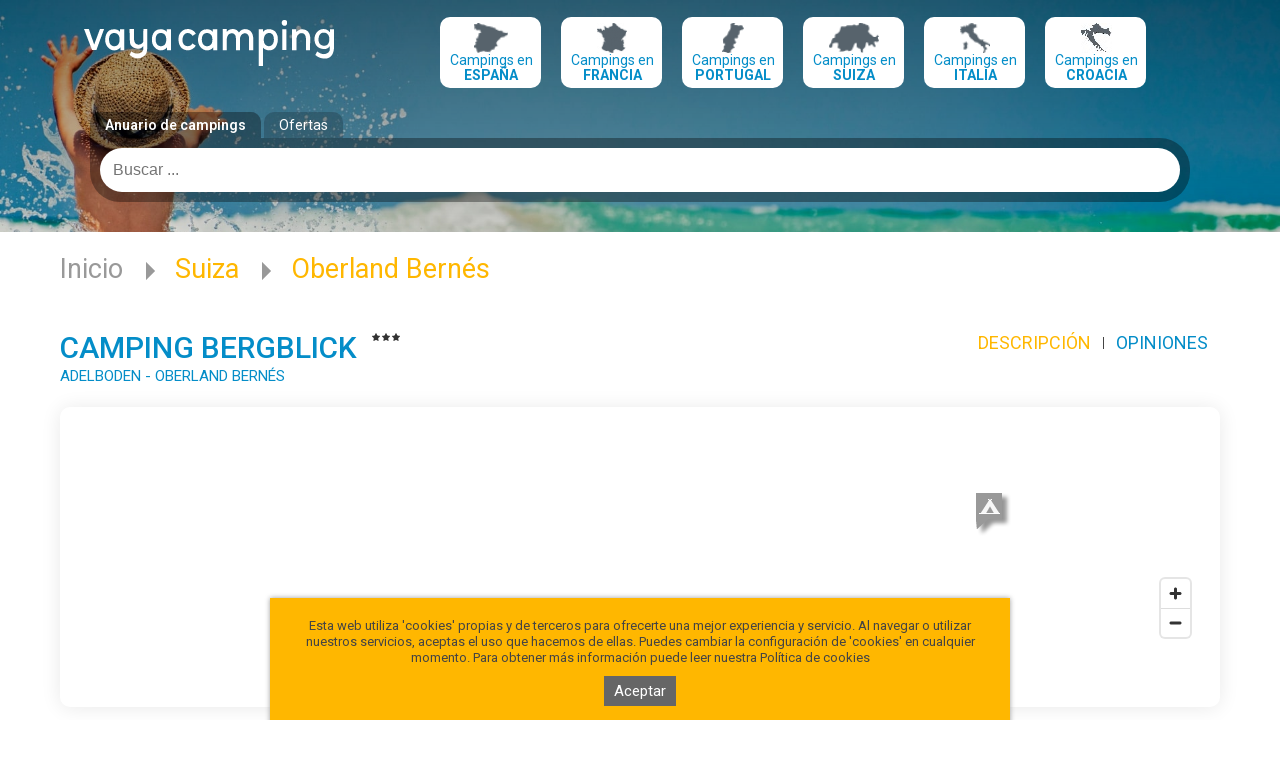

--- FILE ---
content_type: application/javascript
request_url: https://www.vayacamping.net/bundle/desktop.min.js?v=1769840425
body_size: 105969
content:
!function(e,n,r){function o(e){return e}function t(e){return i(decodeURIComponent(e.replace(a," ")))}function i(e){return 0===e.indexOf('"')&&(e=e.slice(1,-1).replace(/\\"/g,'"').replace(/\\\\/g,"\\")),e}function u(e){return c.json?JSON.parse(e):e}var a=/\+/g,c=e.cookie=function(i,a,p){if(a!==r){if(p=e.extend({},c.defaults,p),null===a&&(p.expires=-1),"number"==typeof p.expires){var s=p.expires,f=p.expires=new Date;f.setDate(f.getDate()+s)}return a=c.json?JSON.stringify(a):String(a),n.cookie=[encodeURIComponent(i),"=",c.raw?a:encodeURIComponent(a),p.expires?"; expires="+p.expires.toUTCString():"",p.path?"; path="+p.path:"",p.domain?"; domain="+p.domain:"",p.secure?"; secure":""].join("")}for(var l=c.raw?o:t,d=n.cookie.split("; "),m=i?null:{},x=0,g=d.length;g>x;x++){var k=d[x].split("="),h=l(k.shift()),j=l(k.join("="));if(i&&i===h){m=u(j);break}i||(m[h]=u(j))}return m};c.defaults={},e.removeCookie=function(n,r){return null!==e.cookie(n)?(e.cookie(n,null,r),!0):!1}}(jQuery,document);
/*
* Placeholder plugin for jQuery
* ---
* Copyright 2010, Daniel Stocks (http://webcloud.se)
* Released under the MIT, BSD, and GPL Licenses.
*/

(function(b){function d(a){this.input=a;a.attr("type")=="password"&&this.handlePassword();b(a[0].form).submit(function(){if(a.hasClass("placeholder")&&a[0].value==a.attr("placeholder"))a[0].value=""})}d.prototype={show:function(a){if(this.input[0].value===""||a&&this.valueIsPlaceholder()){if(this.isPassword)try{this.input[0].setAttribute("type","text")}catch(b){this.input.before(this.fakePassword.show()).hide()}this.input.addClass("placeholder");this.input[0].value=this.input.attr("placeholder")}},
hide:function(){if(this.valueIsPlaceholder()&&this.input.hasClass("placeholder")&&(this.input.removeClass("placeholder"),this.input[0].value="",this.isPassword)){try{this.input[0].setAttribute("type","password")}catch(a){}this.input.show();this.input[0].focus()}},valueIsPlaceholder:function(){return this.input[0].value==this.input.attr("placeholder")},handlePassword:function(){var a=this.input;a.attr("realType","password");this.isPassword=!0;if(b.browser.msie&&a[0].outerHTML){var c=b(a[0].outerHTML.replace(/type=(['"])?password\1/gi,
"type=$1text$1"));this.fakePassword=c.val(a.attr("placeholder")).addClass("placeholder").focus(function(){a.trigger("focus");b(this).hide()});b(a[0].form).submit(function(){c.remove();a.show()})}}};var e=!!("placeholder"in document.createElement("input"));b.fn.placeholder=function(){return e?this:this.each(function(){var a=b(this),c=new d(a);c.show(!0);a.focus(function(){c.hide()});a.blur(function(){c.show(!1)});b.browser.msie&&(b(window).load(function(){a.val()&&a.removeClass("placeholder");c.show(!0)}),
a.focus(function(){if(this.value==""){var a=this.createTextRange();a.collapse(!0);a.moveStart("character",0);a.select()}}))})}})(jQuery);

/*! jQuery UI - v1.8.23 - 2012-08-15
* https://github.com/jquery/jquery-ui
* Includes: jquery.ui.core.js
* Copyright (c) 2012 AUTHORS.txt; Licensed MIT, GPL */
(function(a,b){function c(b,c){var e=b.nodeName.toLowerCase();if("area"===e){var f=b.parentNode,g=f.name,h;return!b.href||!g||f.nodeName.toLowerCase()!=="map"?!1:(h=a("img[usemap=#"+g+"]")[0],!!h&&d(h))}return(/input|select|textarea|button|object/.test(e)?!b.disabled:"a"==e?b.href||c:c)&&d(b)}function d(b){return!a(b).parents().andSelf().filter(function(){return a.curCSS(this,"visibility")==="hidden"||a.expr.filters.hidden(this)}).length}a.ui=a.ui||{};if(a.ui.version)return;a.extend(a.ui,{version:"1.8.23",keyCode:{ALT:18,BACKSPACE:8,CAPS_LOCK:20,COMMA:188,COMMAND:91,COMMAND_LEFT:91,COMMAND_RIGHT:93,CONTROL:17,DELETE:46,DOWN:40,END:35,ENTER:13,ESCAPE:27,HOME:36,INSERT:45,LEFT:37,MENU:93,NUMPAD_ADD:107,NUMPAD_DECIMAL:110,NUMPAD_DIVIDE:111,NUMPAD_ENTER:108,NUMPAD_MULTIPLY:106,NUMPAD_SUBTRACT:109,PAGE_DOWN:34,PAGE_UP:33,PERIOD:190,RIGHT:39,SHIFT:16,SPACE:32,TAB:9,UP:38,WINDOWS:91}}),a.fn.extend({propAttr:a.fn.prop||a.fn.attr,_focus:a.fn.focus,focus:function(b,c){return typeof b=="number"?this.each(function(){var d=this;setTimeout(function(){a(d).focus(),c&&c.call(d)},b)}):this._focus.apply(this,arguments)},scrollParent:function(){var b;return a.browser.msie&&/(static|relative)/.test(this.css("position"))||/absolute/.test(this.css("position"))?b=this.parents().filter(function(){return/(relative|absolute|fixed)/.test(a.curCSS(this,"position",1))&&/(auto|scroll)/.test(a.curCSS(this,"overflow",1)+a.curCSS(this,"overflow-y",1)+a.curCSS(this,"overflow-x",1))}).eq(0):b=this.parents().filter(function(){return/(auto|scroll)/.test(a.curCSS(this,"overflow",1)+a.curCSS(this,"overflow-y",1)+a.curCSS(this,"overflow-x",1))}).eq(0),/fixed/.test(this.css("position"))||!b.length?a(document):b},zIndex:function(c){if(c!==b)return this.css("zIndex",c);if(this.length){var d=a(this[0]),e,f;while(d.length&&d[0]!==document){e=d.css("position");if(e==="absolute"||e==="relative"||e==="fixed"){f=parseInt(d.css("zIndex"),10);if(!isNaN(f)&&f!==0)return f}d=d.parent()}}return 0},disableSelection:function(){return this.bind((a.support.selectstart?"selectstart":"mousedown")+".ui-disableSelection",function(a){a.preventDefault()})},enableSelection:function(){return this.unbind(".ui-disableSelection")}}),a("<a>").outerWidth(1).jquery||a.each(["Width","Height"],function(c,d){function h(b,c,d,f){return a.each(e,function(){c-=parseFloat(a.curCSS(b,"padding"+this,!0))||0,d&&(c-=parseFloat(a.curCSS(b,"border"+this+"Width",!0))||0),f&&(c-=parseFloat(a.curCSS(b,"margin"+this,!0))||0)}),c}var e=d==="Width"?["Left","Right"]:["Top","Bottom"],f=d.toLowerCase(),g={innerWidth:a.fn.innerWidth,innerHeight:a.fn.innerHeight,outerWidth:a.fn.outerWidth,outerHeight:a.fn.outerHeight};a.fn["inner"+d]=function(c){return c===b?g["inner"+d].call(this):this.each(function(){a(this).css(f,h(this,c)+"px")})},a.fn["outer"+d]=function(b,c){return typeof b!="number"?g["outer"+d].call(this,b):this.each(function(){a(this).css(f,h(this,b,!0,c)+"px")})}}),a.extend(a.expr[":"],{data:a.expr.createPseudo?a.expr.createPseudo(function(b){return function(c){return!!a.data(c,b)}}):function(b,c,d){return!!a.data(b,d[3])},focusable:function(b){return c(b,!isNaN(a.attr(b,"tabindex")))},tabbable:function(b){var d=a.attr(b,"tabindex"),e=isNaN(d);return(e||d>=0)&&c(b,!e)}}),a(function(){var b=document.body,c=b.appendChild(c=document.createElement("div"));c.offsetHeight,a.extend(c.style,{minHeight:"100px",height:"auto",padding:0,borderWidth:0}),a.support.minHeight=c.offsetHeight===100,a.support.selectstart="onselectstart"in c,b.removeChild(c).style.display="none"}),a.curCSS||(a.curCSS=a.css),a.extend(a.ui,{plugin:{add:function(b,c,d){var e=a.ui[b].prototype;for(var f in d)e.plugins[f]=e.plugins[f]||[],e.plugins[f].push([c,d[f]])},call:function(a,b,c){var d=a.plugins[b];if(!d||!a.element[0].parentNode)return;for(var e=0;e<d.length;e++)a.options[d[e][0]]&&d[e][1].apply(a.element,c)}},contains:function(a,b){return document.compareDocumentPosition?a.compareDocumentPosition(b)&16:a!==b&&a.contains(b)},hasScroll:function(b,c){if(a(b).css("overflow")==="hidden")return!1;var d=c&&c==="left"?"scrollLeft":"scrollTop",e=!1;return b[d]>0?!0:(b[d]=1,e=b[d]>0,b[d]=0,e)},isOverAxis:function(a,b,c){return a>b&&a<b+c},isOver:function(b,c,d,e,f,g){return a.ui.isOverAxis(b,d,f)&&a.ui.isOverAxis(c,e,g)}})})(jQuery);;/*! jQuery UI - v1.8.23 - 2012-08-15
* https://github.com/jquery/jquery-ui
* Includes: jquery.ui.widget.js
* Copyright (c) 2012 AUTHORS.txt; Licensed MIT, GPL */
(function(a,b){if(a.cleanData){var c=a.cleanData;a.cleanData=function(b){for(var d=0,e;(e=b[d])!=null;d++)try{a(e).triggerHandler("remove")}catch(f){}c(b)}}else{var d=a.fn.remove;a.fn.remove=function(b,c){return this.each(function(){return c||(!b||a.filter(b,[this]).length)&&a("*",this).add([this]).each(function(){try{a(this).triggerHandler("remove")}catch(b){}}),d.call(a(this),b,c)})}}a.widget=function(b,c,d){var e=b.split(".")[0],f;b=b.split(".")[1],f=e+"-"+b,d||(d=c,c=a.Widget),a.expr[":"][f]=function(c){return!!a.data(c,b)},a[e]=a[e]||{},a[e][b]=function(a,b){arguments.length&&this._createWidget(a,b)};var g=new c;g.options=a.extend(!0,{},g.options),a[e][b].prototype=a.extend(!0,g,{namespace:e,widgetName:b,widgetEventPrefix:a[e][b].prototype.widgetEventPrefix||b,widgetBaseClass:f},d),a.widget.bridge(b,a[e][b])},a.widget.bridge=function(c,d){a.fn[c]=function(e){var f=typeof e=="string",g=Array.prototype.slice.call(arguments,1),h=this;return e=!f&&g.length?a.extend.apply(null,[!0,e].concat(g)):e,f&&e.charAt(0)==="_"?h:(f?this.each(function(){var d=a.data(this,c),f=d&&a.isFunction(d[e])?d[e].apply(d,g):d;if(f!==d&&f!==b)return h=f,!1}):this.each(function(){var b=a.data(this,c);b?b.option(e||{})._init():a.data(this,c,new d(e,this))}),h)}},a.Widget=function(a,b){arguments.length&&this._createWidget(a,b)},a.Widget.prototype={widgetName:"widget",widgetEventPrefix:"",options:{disabled:!1},_createWidget:function(b,c){a.data(c,this.widgetName,this),this.element=a(c),this.options=a.extend(!0,{},this.options,this._getCreateOptions(),b);var d=this;this.element.bind("remove."+this.widgetName,function(){d.destroy()}),this._create(),this._trigger("create"),this._init()},_getCreateOptions:function(){return a.metadata&&a.metadata.get(this.element[0])[this.widgetName]},_create:function(){},_init:function(){},destroy:function(){this.element.unbind("."+this.widgetName).removeData(this.widgetName),this.widget().unbind("."+this.widgetName).removeAttr("aria-disabled").removeClass(this.widgetBaseClass+"-disabled "+"ui-state-disabled")},widget:function(){return this.element},option:function(c,d){var e=c;if(arguments.length===0)return a.extend({},this.options);if(typeof c=="string"){if(d===b)return this.options[c];e={},e[c]=d}return this._setOptions(e),this},_setOptions:function(b){var c=this;return a.each(b,function(a,b){c._setOption(a,b)}),this},_setOption:function(a,b){return this.options[a]=b,a==="disabled"&&this.widget()[b?"addClass":"removeClass"](this.widgetBaseClass+"-disabled"+" "+"ui-state-disabled").attr("aria-disabled",b),this},enable:function(){return this._setOption("disabled",!1)},disable:function(){return this._setOption("disabled",!0)},_trigger:function(b,c,d){var e,f,g=this.options[b];d=d||{},c=a.Event(c),c.type=(b===this.widgetEventPrefix?b:this.widgetEventPrefix+b).toLowerCase(),c.target=this.element[0],f=c.originalEvent;if(f)for(e in f)e in c||(c[e]=f[e]);return this.element.trigger(c,d),!(a.isFunction(g)&&g.call(this.element[0],c,d)===!1||c.isDefaultPrevented())}}})(jQuery);;/*! jQuery UI - v1.8.23 - 2012-08-15
* https://github.com/jquery/jquery-ui
* Includes: jquery.ui.position.js
* Copyright (c) 2012 AUTHORS.txt; Licensed MIT, GPL */
(function(a,b){a.ui=a.ui||{};var c=/left|center|right/,d=/top|center|bottom/,e="center",f={},g=a.fn.position,h=a.fn.offset;a.fn.position=function(b){if(!b||!b.of)return g.apply(this,arguments);b=a.extend({},b);var h=a(b.of),i=h[0],j=(b.collision||"flip").split(" "),k=b.offset?b.offset.split(" "):[0,0],l,m,n;return i.nodeType===9?(l=h.width(),m=h.height(),n={top:0,left:0}):i.setTimeout?(l=h.width(),m=h.height(),n={top:h.scrollTop(),left:h.scrollLeft()}):i.preventDefault?(b.at="left top",l=m=0,n={top:b.of.pageY,left:b.of.pageX}):(l=h.outerWidth(),m=h.outerHeight(),n=h.offset()),a.each(["my","at"],function(){var a=(b[this]||"").split(" ");a.length===1&&(a=c.test(a[0])?a.concat([e]):d.test(a[0])?[e].concat(a):[e,e]),a[0]=c.test(a[0])?a[0]:e,a[1]=d.test(a[1])?a[1]:e,b[this]=a}),j.length===1&&(j[1]=j[0]),k[0]=parseInt(k[0],10)||0,k.length===1&&(k[1]=k[0]),k[1]=parseInt(k[1],10)||0,b.at[0]==="right"?n.left+=l:b.at[0]===e&&(n.left+=l/2),b.at[1]==="bottom"?n.top+=m:b.at[1]===e&&(n.top+=m/2),n.left+=k[0],n.top+=k[1],this.each(function(){var c=a(this),d=c.outerWidth(),g=c.outerHeight(),h=parseInt(a.curCSS(this,"marginLeft",!0))||0,i=parseInt(a.curCSS(this,"marginTop",!0))||0,o=d+h+(parseInt(a.curCSS(this,"marginRight",!0))||0),p=g+i+(parseInt(a.curCSS(this,"marginBottom",!0))||0),q=a.extend({},n),r;b.my[0]==="right"?q.left-=d:b.my[0]===e&&(q.left-=d/2),b.my[1]==="bottom"?q.top-=g:b.my[1]===e&&(q.top-=g/2),f.fractions||(q.left=Math.round(q.left),q.top=Math.round(q.top)),r={left:q.left-h,top:q.top-i},a.each(["left","top"],function(c,e){a.ui.position[j[c]]&&a.ui.position[j[c]][e](q,{targetWidth:l,targetHeight:m,elemWidth:d,elemHeight:g,collisionPosition:r,collisionWidth:o,collisionHeight:p,offset:k,my:b.my,at:b.at})}),a.fn.bgiframe&&c.bgiframe(),c.offset(a.extend(q,{using:b.using}))})},a.ui.position={fit:{left:function(b,c){var d=a(window),e=c.collisionPosition.left+c.collisionWidth-d.width()-d.scrollLeft();b.left=e>0?b.left-e:Math.max(b.left-c.collisionPosition.left,b.left)},top:function(b,c){var d=a(window),e=c.collisionPosition.top+c.collisionHeight-d.height()-d.scrollTop();b.top=e>0?b.top-e:Math.max(b.top-c.collisionPosition.top,b.top)}},flip:{left:function(b,c){if(c.at[0]===e)return;var d=a(window),f=c.collisionPosition.left+c.collisionWidth-d.width()-d.scrollLeft(),g=c.my[0]==="left"?-c.elemWidth:c.my[0]==="right"?c.elemWidth:0,h=c.at[0]==="left"?c.targetWidth:-c.targetWidth,i=-2*c.offset[0];b.left+=c.collisionPosition.left<0?g+h+i:f>0?g+h+i:0},top:function(b,c){if(c.at[1]===e)return;var d=a(window),f=c.collisionPosition.top+c.collisionHeight-d.height()-d.scrollTop(),g=c.my[1]==="top"?-c.elemHeight:c.my[1]==="bottom"?c.elemHeight:0,h=c.at[1]==="top"?c.targetHeight:-c.targetHeight,i=-2*c.offset[1];b.top+=c.collisionPosition.top<0?g+h+i:f>0?g+h+i:0}}},a.offset.setOffset||(a.offset.setOffset=function(b,c){/static/.test(a.curCSS(b,"position"))&&(b.style.position="relative");var d=a(b),e=d.offset(),f=parseInt(a.curCSS(b,"top",!0),10)||0,g=parseInt(a.curCSS(b,"left",!0),10)||0,h={top:c.top-e.top+f,left:c.left-e.left+g};"using"in c?c.using.call(b,h):d.css(h)},a.fn.offset=function(b){var c=this[0];return!c||!c.ownerDocument?null:b?a.isFunction(b)?this.each(function(c){a(this).offset(b.call(this,c,a(this).offset()))}):this.each(function(){a.offset.setOffset(this,b)}):h.call(this)}),a.curCSS||(a.curCSS=a.css),function(){var b=document.getElementsByTagName("body")[0],c=document.createElement("div"),d,e,g,h,i;d=document.createElement(b?"div":"body"),g={visibility:"hidden",width:0,height:0,border:0,margin:0,background:"none"},b&&a.extend(g,{position:"absolute",left:"-1000px",top:"-1000px"});for(var j in g)d.style[j]=g[j];d.appendChild(c),e=b||document.documentElement,e.insertBefore(d,e.firstChild),c.style.cssText="position: absolute; left: 10.7432222px; top: 10.432325px; height: 30px; width: 201px;",h=a(c).offset(function(a,b){return b}).offset(),d.innerHTML="",e.removeChild(d),i=h.top+h.left+(b?2e3:0),f.fractions=i>21&&i<22}()})(jQuery);;/*! jQuery UI - v1.8.23 - 2012-08-15
* https://github.com/jquery/jquery-ui
* Includes: jquery.ui.autocomplete.js
* Copyright (c) 2012 AUTHORS.txt; Licensed MIT, GPL */
(function(a,b){var c=0;a.widget("ui.autocomplete",{options:{appendTo:"body",autoFocus:!1,delay:300,minLength:1,position:{my:"left top",at:"left bottom",collision:"none"},source:null},pending:0,_create:function(){var b=this,c=this.element[0].ownerDocument,d;this.isMultiLine=this.element.is("textarea"),this.element.addClass("ui-autocomplete-input").attr("autocomplete","off").attr({role:"textbox","aria-autocomplete":"list","aria-haspopup":"true"}).bind("keydown.autocomplete",function(c){if(b.options.disabled||b.element.propAttr("readOnly"))return;d=!1;var e=a.ui.keyCode;switch(c.keyCode){case e.PAGE_UP:b._move("previousPage",c);break;case e.PAGE_DOWN:b._move("nextPage",c);break;case e.UP:b._keyEvent("previous",c);break;case e.DOWN:b._keyEvent("next",c);break;case e.ENTER:case e.NUMPAD_ENTER:b.menu.active&&(d=!0,c.preventDefault());case e.TAB:if(!b.menu.active)return;b.menu.select(c);break;case e.ESCAPE:b.element.val(b.term),b.close(c);break;default:clearTimeout(b.searching),b.searching=setTimeout(function(){b.term!=b.element.val()&&(b.selectedItem=null,b.search(null,c))},b.options.delay)}}).bind("keypress.autocomplete",function(a){d&&(d=!1,a.preventDefault())}).bind("focus.autocomplete",function(){if(b.options.disabled)return;b.selectedItem=null,b.previous=b.element.val()}).bind("blur.autocomplete",function(a){if(b.options.disabled)return;clearTimeout(b.searching),b.closing=setTimeout(function(){b.close(a),b._change(a)},150)}),this._initSource(),this.menu=a("<ul></ul>").addClass("ui-autocomplete").appendTo(a(this.options.appendTo||"body",c)[0]).mousedown(function(c){var d=b.menu.element[0];a(c.target).closest(".ui-menu-item").length||setTimeout(function(){a(document).one("mousedown",function(c){c.target!==b.element[0]&&c.target!==d&&!a.ui.contains(d,c.target)&&b.close()})},1),setTimeout(function(){clearTimeout(b.closing)},13)}).menu({focus:function(a,c){var d=c.item.data("item.autocomplete");!1!==b._trigger("focus",a,{item:d})&&/^key/.test(a.originalEvent.type)&&b.element.val(d.value)},selected:function(a,d){var e=d.item.data("item.autocomplete"),f=b.previous;b.element[0]!==c.activeElement&&(b.element.focus(),b.previous=f,setTimeout(function(){b.previous=f,b.selectedItem=e},1)),!1!==b._trigger("select",a,{item:e})&&b.element.val(e.value),b.term=b.element.val(),b.close(a),b.selectedItem=e},blur:function(a,c){b.menu.element.is(":visible")&&b.element.val()!==b.term&&b.element.val(b.term)}}).zIndex(this.element.zIndex()+1).css({top:0,left:0}).hide().data("menu"),a.fn.bgiframe&&this.menu.element.bgiframe(),b.beforeunloadHandler=function(){b.element.removeAttr("autocomplete")},a(window).bind("beforeunload",b.beforeunloadHandler)},destroy:function(){this.element.removeClass("ui-autocomplete-input").removeAttr("autocomplete").removeAttr("role").removeAttr("aria-autocomplete").removeAttr("aria-haspopup"),this.menu.element.remove(),a(window).unbind("beforeunload",this.beforeunloadHandler),a.Widget.prototype.destroy.call(this)},_setOption:function(b,c){a.Widget.prototype._setOption.apply(this,arguments),b==="source"&&this._initSource(),b==="appendTo"&&this.menu.element.appendTo(a(c||"body",this.element[0].ownerDocument)[0]),b==="disabled"&&c&&this.xhr&&this.xhr.abort()},_initSource:function(){var b=this,c,d;a.isArray(this.options.source)?(c=this.options.source,this.source=function(b,d){d(a.ui.autocomplete.filter(c,b.term))}):typeof this.options.source=="string"?(d=this.options.source,this.source=function(c,e){b.xhr&&b.xhr.abort(),b.xhr=a.ajax({url:d,data:c,dataType:"json",success:function(a,b){e(a)},error:function(){e([])}})}):this.source=this.options.source},search:function(a,b){a=a!=null?a:this.element.val(),this.term=this.element.val();if(a.length<this.options.minLength)return this.close(b);clearTimeout(this.closing);if(this._trigger("search",b)===!1)return;return this._search(a)},_search:function(a){this.pending++,this.element.addClass("ui-autocomplete-loading"),this.source({term:a},this._response())},_response:function(){var a=this,b=++c;return function(d){b===c&&a.__response(d),a.pending--,a.pending||a.element.removeClass("ui-autocomplete-loading")}},__response:function(a){!this.options.disabled&&a&&a.length?(a=this._normalize(a),this._suggest(a),this._trigger("open")):this.close()},close:function(a){clearTimeout(this.closing),this.menu.element.is(":visible")&&(this.menu.element.hide(),this.menu.deactivate(),this._trigger("close",a))},_change:function(a){this.previous!==this.element.val()&&this._trigger("change",a,{item:this.selectedItem})},_normalize:function(b){return b.length&&b[0].label&&b[0].value?b:a.map(b,function(b){return typeof b=="string"?{label:b,value:b}:a.extend({label:b.label||b.value,value:b.value||b.label},b)})},_suggest:function(b){var c=this.menu.element.empty().zIndex(this.element.zIndex()+1);this._renderMenu(c,b),this.menu.deactivate(),this.menu.refresh(),c.show(),this._resizeMenu(),c.position(a.extend({of:this.element},this.options.position)),this.options.autoFocus&&this.menu.next(new a.Event("mouseover"))},_resizeMenu:function(){var a=this.menu.element;a.outerWidth(Math.max(a.width("").outerWidth()+1,this.element.outerWidth()))},_renderMenu:function(b,c){var d=this;a.each(c,function(a,c){d._renderItem(b,c)})},_renderItem:function(b,c){return a("<li></li>").data("item.autocomplete",c).append(a("<a></a>").text(c.label)).appendTo(b)},_move:function(a,b){if(!this.menu.element.is(":visible")){this.search(null,b);return}if(this.menu.first()&&/^previous/.test(a)||this.menu.last()&&/^next/.test(a)){this.element.val(this.term),this.menu.deactivate();return}this.menu[a](b)},widget:function(){return this.menu.element},_keyEvent:function(a,b){if(!this.isMultiLine||this.menu.element.is(":visible"))this._move(a,b),b.preventDefault()}}),a.extend(a.ui.autocomplete,{escapeRegex:function(a){return a.replace(/[-[\]{}()*+?.,\\^$|#\s]/g,"\\$&")},filter:function(b,c){var d=new RegExp(a.ui.autocomplete.escapeRegex(c),"i");return a.grep(b,function(a){return d.test(a.label||a.value||a)})}})})(jQuery),function(a){a.widget("ui.menu",{_create:function(){var b=this;this.element.addClass("ui-menu ui-widget ui-widget-content ui-corner-all").attr({role:"listbox","aria-activedescendant":"ui-active-menuitem"}).click(function(c){if(!a(c.target).closest(".ui-menu-item a").length)return;c.preventDefault(),b.select(c)}),this.refresh()},refresh:function(){var b=this,c=this.element.children("li:not(.ui-menu-item):has(a)").addClass("ui-menu-item").attr("role","menuitem");c.children("a").addClass("ui-corner-all").attr("tabindex",-1).mouseenter(function(c){b.activate(c,a(this).parent())}).mouseleave(function(){b.deactivate()})},activate:function(a,b){this.deactivate();if(this.hasScroll()){var c=b.offset().top-this.element.offset().top,d=this.element.scrollTop(),e=this.element.height();c<0?this.element.scrollTop(d+c):c>=e&&this.element.scrollTop(d+c-e+b.height())}this.active=b.eq(0).children("a").addClass("ui-state-hover").attr("id","ui-active-menuitem").end(),this._trigger("focus",a,{item:b})},deactivate:function(){if(!this.active)return;this.active.children("a").removeClass("ui-state-hover").removeAttr("id"),this._trigger("blur"),this.active=null},next:function(a){this.move("next",".ui-menu-item:first",a)},previous:function(a){this.move("prev",".ui-menu-item:last",a)},first:function(){return this.active&&!this.active.prevAll(".ui-menu-item").length},last:function(){return this.active&&!this.active.nextAll(".ui-menu-item").length},move:function(a,b,c){if(!this.active){this.activate(c,this.element.children(b));return}var d=this.active[a+"All"](".ui-menu-item").eq(0);d.length?this.activate(c,d):this.activate(c,this.element.children(b))},nextPage:function(b){if(this.hasScroll()){if(!this.active||this.last()){this.activate(b,this.element.children(".ui-menu-item:first"));return}var c=this.active.offset().top,d=this.element.height(),e=this.element.children(".ui-menu-item").filter(function(){var b=a(this).offset().top-c-d+a(this).height();return b<10&&b>-10});e.length||(e=this.element.children(".ui-menu-item:last")),this.activate(b,e)}else this.activate(b,this.element.children(".ui-menu-item").filter(!this.active||this.last()?":first":":last"))},previousPage:function(b){if(this.hasScroll()){if(!this.active||this.first()){this.activate(b,this.element.children(".ui-menu-item:last"));return}var c=this.active.offset().top,d=this.element.height(),e=this.element.children(".ui-menu-item").filter(function(){var b=a(this).offset().top-c+d-a(this).height();return b<10&&b>-10});e.length||(e=this.element.children(".ui-menu-item:first")),this.activate(b,e)}else this.activate(b,this.element.children(".ui-menu-item").filter(!this.active||this.first()?":last":":first"))},hasScroll:function(){return this.element.height()<this.element[a.fn.prop?"prop":"attr"]("scrollHeight")},select:function(a){this._trigger("selected",a,{item:this.active})}})}(jQuery);;/*! jQuery UI - v1.8.23 - 2012-08-15
* https://github.com/jquery/jquery-ui
* Includes: jquery.ui.datepicker.js
* Copyright (c) 2012 AUTHORS.txt; Licensed MIT, GPL */
(function($,undefined){function Datepicker(){this.debug=!1,this._curInst=null,this._keyEvent=!1,this._disabledInputs=[],this._datepickerShowing=!1,this._inDialog=!1,this._mainDivId="ui-datepicker-div",this._inlineClass="ui-datepicker-inline",this._appendClass="ui-datepicker-append",this._triggerClass="ui-datepicker-trigger",this._dialogClass="ui-datepicker-dialog",this._disableClass="ui-datepicker-disabled",this._unselectableClass="ui-datepicker-unselectable",this._currentClass="ui-datepicker-current-day",this._dayOverClass="ui-datepicker-days-cell-over",this.regional=[],this.regional[""]={closeText:"Done",prevText:"Prev",nextText:"Next",currentText:"Today",monthNames:["January","February","March","April","May","June","July","August","September","October","November","December"],monthNamesShort:["Jan","Feb","Mar","Apr","May","Jun","Jul","Aug","Sep","Oct","Nov","Dec"],dayNames:["Sunday","Monday","Tuesday","Wednesday","Thursday","Friday","Saturday"],dayNamesShort:["Sun","Mon","Tue","Wed","Thu","Fri","Sat"],dayNamesMin:["Su","Mo","Tu","We","Th","Fr","Sa"],weekHeader:"Wk",dateFormat:"mm/dd/yy",firstDay:0,isRTL:!1,showMonthAfterYear:!1,yearSuffix:""},this._defaults={showOn:"focus",showAnim:"fadeIn",showOptions:{},defaultDate:null,appendText:"",buttonText:"...",buttonImage:"",buttonImageOnly:!1,hideIfNoPrevNext:!1,navigationAsDateFormat:!1,gotoCurrent:!1,changeMonth:!1,changeYear:!1,yearRange:"c-10:c+10",showOtherMonths:!1,selectOtherMonths:!1,showWeek:!1,calculateWeek:this.iso8601Week,shortYearCutoff:"+10",minDate:null,maxDate:null,duration:"fast",beforeShowDay:null,beforeShow:null,onSelect:null,onChangeMonthYear:null,onClose:null,numberOfMonths:1,showCurrentAtPos:0,stepMonths:1,stepBigMonths:12,altField:"",altFormat:"",constrainInput:!0,showButtonPanel:!1,autoSize:!1,disabled:!1},$.extend(this._defaults,this.regional[""]),this.dpDiv=bindHover($('<div id="'+this._mainDivId+'" class="ui-datepicker ui-widget ui-widget-content ui-helper-clearfix ui-corner-all"></div>'))}function bindHover(a){var b="button, .ui-datepicker-prev, .ui-datepicker-next, .ui-datepicker-calendar td a";return a.bind("mouseout",function(a){var c=$(a.target).closest(b);if(!c.length)return;c.removeClass("ui-state-hover ui-datepicker-prev-hover ui-datepicker-next-hover")}).bind("mouseover",function(c){var d=$(c.target).closest(b);if($.datepicker._isDisabledDatepicker(instActive.inline?a.parent()[0]:instActive.input[0])||!d.length)return;d.parents(".ui-datepicker-calendar").find("a").removeClass("ui-state-hover"),d.addClass("ui-state-hover"),d.hasClass("ui-datepicker-prev")&&d.addClass("ui-datepicker-prev-hover"),d.hasClass("ui-datepicker-next")&&d.addClass("ui-datepicker-next-hover")})}function extendRemove(a,b){$.extend(a,b);for(var c in b)if(b[c]==null||b[c]==undefined)a[c]=b[c];return a}function isArray(a){return a&&($.browser.safari&&typeof a=="object"&&a.length||a.constructor&&a.constructor.toString().match(/\Array\(\)/))}$.extend($.ui,{datepicker:{version:"1.8.23"}});var PROP_NAME="datepicker",dpuuid=(new Date).getTime(),instActive;$.extend(Datepicker.prototype,{markerClassName:"hasDatepicker",maxRows:4,log:function(){this.debug&&console.log.apply("",arguments)},_widgetDatepicker:function(){return this.dpDiv},setDefaults:function(a){return extendRemove(this._defaults,a||{}),this},_attachDatepicker:function(target,settings){var inlineSettings=null;for(var attrName in this._defaults){var attrValue=target.getAttribute("date:"+attrName);if(attrValue){inlineSettings=inlineSettings||{};try{inlineSettings[attrName]=eval(attrValue)}catch(err){inlineSettings[attrName]=attrValue}}}var nodeName=target.nodeName.toLowerCase(),inline=nodeName=="div"||nodeName=="span";target.id||(this.uuid+=1,target.id="dp"+this.uuid);var inst=this._newInst($(target),inline);inst.settings=$.extend({},settings||{},inlineSettings||{}),nodeName=="input"?this._connectDatepicker(target,inst):inline&&this._inlineDatepicker(target,inst)},_newInst:function(a,b){var c=a[0].id.replace(/([^A-Za-z0-9_-])/g,"\\\\$1");return{id:c,input:a,selectedDay:0,selectedMonth:0,selectedYear:0,drawMonth:0,drawYear:0,inline:b,dpDiv:b?bindHover($('<div class="'+this._inlineClass+' ui-datepicker ui-widget ui-widget-content ui-helper-clearfix ui-corner-all"></div>')):this.dpDiv}},_connectDatepicker:function(a,b){var c=$(a);b.append=$([]),b.trigger=$([]);if(c.hasClass(this.markerClassName))return;this._attachments(c,b),c.addClass(this.markerClassName).keydown(this._doKeyDown).keypress(this._doKeyPress).keyup(this._doKeyUp).bind("setData.datepicker",function(a,c,d){b.settings[c]=d}).bind("getData.datepicker",function(a,c){return this._get(b,c)}),this._autoSize(b),$.data(a,PROP_NAME,b),b.settings.disabled&&this._disableDatepicker(a)},_attachments:function(a,b){var c=this._get(b,"appendText"),d=this._get(b,"isRTL");b.append&&b.append.remove(),c&&(b.append=$('<span class="'+this._appendClass+'">'+c+"</span>"),a[d?"before":"after"](b.append)),a.unbind("focus",this._showDatepicker),b.trigger&&b.trigger.remove();var e=this._get(b,"showOn");(e=="focus"||e=="both")&&a.focus(this._showDatepicker);if(e=="button"||e=="both"){var f=this._get(b,"buttonText"),g=this._get(b,"buttonImage");b.trigger=$(this._get(b,"buttonImageOnly")?$("<img/>").addClass(this._triggerClass).attr({src:g,alt:f,title:f}):$('<button type="button"></button>').addClass(this._triggerClass).html(g==""?f:$("<img/>").attr({src:g,alt:f,title:f}))),a[d?"before":"after"](b.trigger),b.trigger.click(function(){return $.datepicker._datepickerShowing&&$.datepicker._lastInput==a[0]?$.datepicker._hideDatepicker():$.datepicker._datepickerShowing&&$.datepicker._lastInput!=a[0]?($.datepicker._hideDatepicker(),$.datepicker._showDatepicker(a[0])):$.datepicker._showDatepicker(a[0]),!1})}},_autoSize:function(a){if(this._get(a,"autoSize")&&!a.inline){var b=new Date(2009,11,20),c=this._get(a,"dateFormat");if(c.match(/[DM]/)){var d=function(a){var b=0,c=0;for(var d=0;d<a.length;d++)a[d].length>b&&(b=a[d].length,c=d);return c};b.setMonth(d(this._get(a,c.match(/MM/)?"monthNames":"monthNamesShort"))),b.setDate(d(this._get(a,c.match(/DD/)?"dayNames":"dayNamesShort"))+20-b.getDay())}a.input.attr("size",this._formatDate(a,b).length)}},_inlineDatepicker:function(a,b){var c=$(a);if(c.hasClass(this.markerClassName))return;c.addClass(this.markerClassName).append(b.dpDiv).bind("setData.datepicker",function(a,c,d){b.settings[c]=d}).bind("getData.datepicker",function(a,c){return this._get(b,c)}),$.data(a,PROP_NAME,b),this._setDate(b,this._getDefaultDate(b),!0),this._updateDatepicker(b),this._updateAlternate(b),b.settings.disabled&&this._disableDatepicker(a),b.dpDiv.css("display","block")},_dialogDatepicker:function(a,b,c,d,e){var f=this._dialogInst;if(!f){this.uuid+=1;var g="dp"+this.uuid;this._dialogInput=$('<input type="text" id="'+g+'" style="position: absolute; top: -100px; width: 0px;"/>'),this._dialogInput.keydown(this._doKeyDown),$("body").append(this._dialogInput),f=this._dialogInst=this._newInst(this._dialogInput,!1),f.settings={},$.data(this._dialogInput[0],PROP_NAME,f)}extendRemove(f.settings,d||{}),b=b&&b.constructor==Date?this._formatDate(f,b):b,this._dialogInput.val(b),this._pos=e?e.length?e:[e.pageX,e.pageY]:null;if(!this._pos){var h=document.documentElement.clientWidth,i=document.documentElement.clientHeight,j=document.documentElement.scrollLeft||document.body.scrollLeft,k=document.documentElement.scrollTop||document.body.scrollTop;this._pos=[h/2-100+j,i/2-150+k]}return this._dialogInput.css("left",this._pos[0]+20+"px").css("top",this._pos[1]+"px"),f.settings.onSelect=c,this._inDialog=!0,this.dpDiv.addClass(this._dialogClass),this._showDatepicker(this._dialogInput[0]),$.blockUI&&$.blockUI(this.dpDiv),$.data(this._dialogInput[0],PROP_NAME,f),this},_destroyDatepicker:function(a){var b=$(a),c=$.data(a,PROP_NAME);if(!b.hasClass(this.markerClassName))return;var d=a.nodeName.toLowerCase();$.removeData(a,PROP_NAME),d=="input"?(c.append.remove(),c.trigger.remove(),b.removeClass(this.markerClassName).unbind("focus",this._showDatepicker).unbind("keydown",this._doKeyDown).unbind("keypress",this._doKeyPress).unbind("keyup",this._doKeyUp)):(d=="div"||d=="span")&&b.removeClass(this.markerClassName).empty()},_enableDatepicker:function(a){var b=$(a),c=$.data(a,PROP_NAME);if(!b.hasClass(this.markerClassName))return;var d=a.nodeName.toLowerCase();if(d=="input")a.disabled=!1,c.trigger.filter("button").each(function(){this.disabled=!1}).end().filter("img").css({opacity:"1.0",cursor:""});else if(d=="div"||d=="span"){var e=b.children("."+this._inlineClass);e.children().removeClass("ui-state-disabled"),e.find("select.ui-datepicker-month, select.ui-datepicker-year").removeAttr("disabled")}this._disabledInputs=$.map(this._disabledInputs,function(b){return b==a?null:b})},_disableDatepicker:function(a){var b=$(a),c=$.data(a,PROP_NAME);if(!b.hasClass(this.markerClassName))return;var d=a.nodeName.toLowerCase();if(d=="input")a.disabled=!0,c.trigger.filter("button").each(function(){this.disabled=!0}).end().filter("img").css({opacity:"0.5",cursor:"default"});else if(d=="div"||d=="span"){var e=b.children("."+this._inlineClass);e.children().addClass("ui-state-disabled"),e.find("select.ui-datepicker-month, select.ui-datepicker-year").attr("disabled","disabled")}this._disabledInputs=$.map(this._disabledInputs,function(b){return b==a?null:b}),this._disabledInputs[this._disabledInputs.length]=a},_isDisabledDatepicker:function(a){if(!a)return!1;for(var b=0;b<this._disabledInputs.length;b++)if(this._disabledInputs[b]==a)return!0;return!1},_getInst:function(a){try{return $.data(a,PROP_NAME)}catch(b){throw"Missing instance data for this datepicker"}},_optionDatepicker:function(a,b,c){var d=this._getInst(a);if(arguments.length==2&&typeof b=="string")return b=="defaults"?$.extend({},$.datepicker._defaults):d?b=="all"?$.extend({},d.settings):this._get(d,b):null;var e=b||{};typeof b=="string"&&(e={},e[b]=c);if(d){this._curInst==d&&this._hideDatepicker();var f=this._getDateDatepicker(a,!0),g=this._getMinMaxDate(d,"min"),h=this._getMinMaxDate(d,"max");extendRemove(d.settings,e),g!==null&&e.dateFormat!==undefined&&e.minDate===undefined&&(d.settings.minDate=this._formatDate(d,g)),h!==null&&e.dateFormat!==undefined&&e.maxDate===undefined&&(d.settings.maxDate=this._formatDate(d,h)),this._attachments($(a),d),this._autoSize(d),this._setDate(d,f),this._updateAlternate(d),this._updateDatepicker(d)}},_changeDatepicker:function(a,b,c){this._optionDatepicker(a,b,c)},_refreshDatepicker:function(a){var b=this._getInst(a);b&&this._updateDatepicker(b)},_setDateDatepicker:function(a,b){var c=this._getInst(a);c&&(this._setDate(c,b),this._updateDatepicker(c),this._updateAlternate(c))},_getDateDatepicker:function(a,b){var c=this._getInst(a);return c&&!c.inline&&this._setDateFromField(c,b),c?this._getDate(c):null},_doKeyDown:function(a){var b=$.datepicker._getInst(a.target),c=!0,d=b.dpDiv.is(".ui-datepicker-rtl");b._keyEvent=!0;if($.datepicker._datepickerShowing)switch(a.keyCode){case 9:$.datepicker._hideDatepicker(),c=!1;break;case 13:var e=$("td."+$.datepicker._dayOverClass+":not(."+$.datepicker._currentClass+")",b.dpDiv);e[0]&&$.datepicker._selectDay(a.target,b.selectedMonth,b.selectedYear,e[0]);var f=$.datepicker._get(b,"onSelect");if(f){var g=$.datepicker._formatDate(b);f.apply(b.input?b.input[0]:null,[g,b])}else $.datepicker._hideDatepicker();return!1;case 27:$.datepicker._hideDatepicker();break;case 33:$.datepicker._adjustDate(a.target,a.ctrlKey?-$.datepicker._get(b,"stepBigMonths"):-$.datepicker._get(b,"stepMonths"),"M");break;case 34:$.datepicker._adjustDate(a.target,a.ctrlKey?+$.datepicker._get(b,"stepBigMonths"):+$.datepicker._get(b,"stepMonths"),"M");break;case 35:(a.ctrlKey||a.metaKey)&&$.datepicker._clearDate(a.target),c=a.ctrlKey||a.metaKey;break;case 36:(a.ctrlKey||a.metaKey)&&$.datepicker._gotoToday(a.target),c=a.ctrlKey||a.metaKey;break;case 37:(a.ctrlKey||a.metaKey)&&$.datepicker._adjustDate(a.target,d?1:-1,"D"),c=a.ctrlKey||a.metaKey,a.originalEvent.altKey&&$.datepicker._adjustDate(a.target,a.ctrlKey?-$.datepicker._get(b,"stepBigMonths"):-$.datepicker._get(b,"stepMonths"),"M");break;case 38:(a.ctrlKey||a.metaKey)&&$.datepicker._adjustDate(a.target,-7,"D"),c=a.ctrlKey||a.metaKey;break;case 39:(a.ctrlKey||a.metaKey)&&$.datepicker._adjustDate(a.target,d?-1:1,"D"),c=a.ctrlKey||a.metaKey,a.originalEvent.altKey&&$.datepicker._adjustDate(a.target,a.ctrlKey?+$.datepicker._get(b,"stepBigMonths"):+$.datepicker._get(b,"stepMonths"),"M");break;case 40:(a.ctrlKey||a.metaKey)&&$.datepicker._adjustDate(a.target,7,"D"),c=a.ctrlKey||a.metaKey;break;default:c=!1}else a.keyCode==36&&a.ctrlKey?$.datepicker._showDatepicker(this):c=!1;c&&(a.preventDefault(),a.stopPropagation())},_doKeyPress:function(a){var b=$.datepicker._getInst(a.target);if($.datepicker._get(b,"constrainInput")){var c=$.datepicker._possibleChars($.datepicker._get(b,"dateFormat")),d=String.fromCharCode(a.charCode==undefined?a.keyCode:a.charCode);return a.ctrlKey||a.metaKey||d<" "||!c||c.indexOf(d)>-1}},_doKeyUp:function(a){var b=$.datepicker._getInst(a.target);if(b.input.val()!=b.lastVal)try{var c=$.datepicker.parseDate($.datepicker._get(b,"dateFormat"),b.input?b.input.val():null,$.datepicker._getFormatConfig(b));c&&($.datepicker._setDateFromField(b),$.datepicker._updateAlternate(b),$.datepicker._updateDatepicker(b))}catch(d){$.datepicker.log(d)}return!0},_showDatepicker:function(a){a=a.target||a,a.nodeName.toLowerCase()!="input"&&(a=$("input",a.parentNode)[0]);if($.datepicker._isDisabledDatepicker(a)||$.datepicker._lastInput==a)return;var b=$.datepicker._getInst(a);$.datepicker._curInst&&$.datepicker._curInst!=b&&($.datepicker._curInst.dpDiv.stop(!0,!0),b&&$.datepicker._datepickerShowing&&$.datepicker._hideDatepicker($.datepicker._curInst.input[0]));var c=$.datepicker._get(b,"beforeShow"),d=c?c.apply(a,[a,b]):{};if(d===!1)return;extendRemove(b.settings,d),b.lastVal=null,$.datepicker._lastInput=a,$.datepicker._setDateFromField(b),$.datepicker._inDialog&&(a.value=""),$.datepicker._pos||($.datepicker._pos=$.datepicker._findPos(a),$.datepicker._pos[1]+=a.offsetHeight);var e=!1;$(a).parents().each(function(){return e|=$(this).css("position")=="fixed",!e}),e&&$.browser.opera&&($.datepicker._pos[0]-=document.documentElement.scrollLeft,$.datepicker._pos[1]-=document.documentElement.scrollTop);var f={left:$.datepicker._pos[0],top:$.datepicker._pos[1]};$.datepicker._pos=null,b.dpDiv.empty(),b.dpDiv.css({position:"absolute",display:"block",top:"-1000px"}),$.datepicker._updateDatepicker(b),f=$.datepicker._checkOffset(b,f,e),b.dpDiv.css({position:$.datepicker._inDialog&&$.blockUI?"static":e?"fixed":"absolute",display:"none",left:f.left+"px",top:f.top+"px"});if(!b.inline){var g=$.datepicker._get(b,"showAnim"),h=$.datepicker._get(b,"duration"),i=function(){var a=b.dpDiv.find("iframe.ui-datepicker-cover");if(!!a.length){var c=$.datepicker._getBorders(b.dpDiv);a.css({left:-c[0],top:-c[1],width:b.dpDiv.outerWidth(),height:b.dpDiv.outerHeight()})}};b.dpDiv.zIndex($(a).zIndex()+1),$.datepicker._datepickerShowing=!0,$.effects&&$.effects[g]?b.dpDiv.show(g,$.datepicker._get(b,"showOptions"),h,i):b.dpDiv[g||"show"](g?h:null,i),(!g||!h)&&i(),b.input.is(":visible")&&!b.input.is(":disabled")&&b.input.focus(),$.datepicker._curInst=b}},_updateDatepicker:function(a){var b=this;b.maxRows=4;var c=$.datepicker._getBorders(a.dpDiv);instActive=a,a.dpDiv.empty().append(this._generateHTML(a)),this._attachHandlers(a);var d=a.dpDiv.find("iframe.ui-datepicker-cover");!d.length||d.css({left:-c[0],top:-c[1],width:a.dpDiv.outerWidth(),height:a.dpDiv.outerHeight()}),a.dpDiv.find("."+this._dayOverClass+" a").mouseover();var e=this._getNumberOfMonths(a),f=e[1],g=17;a.dpDiv.removeClass("ui-datepicker-multi-2 ui-datepicker-multi-3 ui-datepicker-multi-4").width(""),f>1&&a.dpDiv.addClass("ui-datepicker-multi-"+f).css("width",g*f+"em"),a.dpDiv[(e[0]!=1||e[1]!=1?"add":"remove")+"Class"]("ui-datepicker-multi"),a.dpDiv[(this._get(a,"isRTL")?"add":"remove")+"Class"]("ui-datepicker-rtl"),a==$.datepicker._curInst&&$.datepicker._datepickerShowing&&a.input&&a.input.is(":visible")&&!a.input.is(":disabled")&&a.input[0]!=document.activeElement&&a.input.focus();if(a.yearshtml){var h=a.yearshtml;setTimeout(function(){h===a.yearshtml&&a.yearshtml&&a.dpDiv.find("select.ui-datepicker-year:first").replaceWith(a.yearshtml),h=a.yearshtml=null},0)}},_getBorders:function(a){var b=function(a){return{thin:1,medium:2,thick:3}[a]||a};return[parseFloat(b(a.css("border-left-width"))),parseFloat(b(a.css("border-top-width")))]},_checkOffset:function(a,b,c){var d=a.dpDiv.outerWidth(),e=a.dpDiv.outerHeight(),f=a.input?a.input.outerWidth():0,g=a.input?a.input.outerHeight():0,h=document.documentElement.clientWidth+(c?0:$(document).scrollLeft()),i=document.documentElement.clientHeight+(c?0:$(document).scrollTop());return b.left-=this._get(a,"isRTL")?d-f:0,b.left-=c&&b.left==a.input.offset().left?$(document).scrollLeft():0,b.top-=c&&b.top==a.input.offset().top+g?$(document).scrollTop():0,b.left-=Math.min(b.left,b.left+d>h&&h>d?Math.abs(b.left+d-h):0),b.top-=Math.min(b.top,b.top+e>i&&i>e?Math.abs(e+g):0),b},_findPos:function(a){var b=this._getInst(a),c=this._get(b,"isRTL");while(a&&(a.type=="hidden"||a.nodeType!=1||$.expr.filters.hidden(a)))a=a[c?"previousSibling":"nextSibling"];var d=$(a).offset();return[d.left,d.top]},_hideDatepicker:function(a){var b=this._curInst;if(!b||a&&b!=$.data(a,PROP_NAME))return;if(this._datepickerShowing){var c=this._get(b,"showAnim"),d=this._get(b,"duration"),e=function(){$.datepicker._tidyDialog(b)};$.effects&&$.effects[c]?b.dpDiv.hide(c,$.datepicker._get(b,"showOptions"),d,e):b.dpDiv[c=="slideDown"?"slideUp":c=="fadeIn"?"fadeOut":"hide"](c?d:null,e),c||e(),this._datepickerShowing=!1;var f=this._get(b,"onClose");f&&f.apply(b.input?b.input[0]:null,[b.input?b.input.val():"",b]),this._lastInput=null,this._inDialog&&(this._dialogInput.css({position:"absolute",left:"0",top:"-100px"}),$.blockUI&&($.unblockUI(),$("body").append(this.dpDiv))),this._inDialog=!1}},_tidyDialog:function(a){a.dpDiv.removeClass(this._dialogClass).unbind(".ui-datepicker-calendar")},_checkExternalClick:function(a){if(!$.datepicker._curInst)return;var b=$(a.target),c=$.datepicker._getInst(b[0]);(b[0].id!=$.datepicker._mainDivId&&b.parents("#"+$.datepicker._mainDivId).length==0&&!b.hasClass($.datepicker.markerClassName)&&!b.closest("."+$.datepicker._triggerClass).length&&$.datepicker._datepickerShowing&&(!$.datepicker._inDialog||!$.blockUI)||b.hasClass($.datepicker.markerClassName)&&$.datepicker._curInst!=c)&&$.datepicker._hideDatepicker()},_adjustDate:function(a,b,c){var d=$(a),e=this._getInst(d[0]);if(this._isDisabledDatepicker(d[0]))return;this._adjustInstDate(e,b+(c=="M"?this._get(e,"showCurrentAtPos"):0),c),this._updateDatepicker(e)},_gotoToday:function(a){var b=$(a),c=this._getInst(b[0]);if(this._get(c,"gotoCurrent")&&c.currentDay)c.selectedDay=c.currentDay,c.drawMonth=c.selectedMonth=c.currentMonth,c.drawYear=c.selectedYear=c.currentYear;else{var d=new Date;c.selectedDay=d.getDate(),c.drawMonth=c.selectedMonth=d.getMonth(),c.drawYear=c.selectedYear=d.getFullYear()}this._notifyChange(c),this._adjustDate(b)},_selectMonthYear:function(a,b,c){var d=$(a),e=this._getInst(d[0]);e["selected"+(c=="M"?"Month":"Year")]=e["draw"+(c=="M"?"Month":"Year")]=parseInt(b.options[b.selectedIndex].value,10),this._notifyChange(e),this._adjustDate(d)},_selectDay:function(a,b,c,d){var e=$(a);if($(d).hasClass(this._unselectableClass)||this._isDisabledDatepicker(e[0]))return;var f=this._getInst(e[0]);f.selectedDay=f.currentDay=$("a",d).html(),f.selectedMonth=f.currentMonth=b,f.selectedYear=f.currentYear=c,this._selectDate(a,this._formatDate(f,f.currentDay,f.currentMonth,f.currentYear))},_clearDate:function(a){var b=$(a),c=this._getInst(b[0]);this._selectDate(b,"")},_selectDate:function(a,b){var c=$(a),d=this._getInst(c[0]);b=b!=null?b:this._formatDate(d),d.input&&d.input.val(b),this._updateAlternate(d);var e=this._get(d,"onSelect");e?e.apply(d.input?d.input[0]:null,[b,d]):d.input&&d.input.trigger("change"),d.inline?this._updateDatepicker(d):(this._hideDatepicker(),this._lastInput=d.input[0],typeof d.input[0]!="object"&&d.input.focus(),this._lastInput=null)},_updateAlternate:function(a){var b=this._get(a,"altField");if(b){var c=this._get(a,"altFormat")||this._get(a,"dateFormat"),d=this._getDate(a),e=this.formatDate(c,d,this._getFormatConfig(a));$(b).each(function(){$(this).val(e)})}},noWeekends:function(a){var b=a.getDay();return[b>0&&b<6,""]},iso8601Week:function(a){var b=new Date(a.getTime());b.setDate(b.getDate()+4-(b.getDay()||7));var c=b.getTime();return b.setMonth(0),b.setDate(1),Math.floor(Math.round((c-b)/864e5)/7)+1},parseDate:function(a,b,c){if(a==null||b==null)throw"Invalid arguments";b=typeof b=="object"?b.toString():b+"";if(b=="")return null;var d=(c?c.shortYearCutoff:null)||this._defaults.shortYearCutoff;d=typeof d!="string"?d:(new Date).getFullYear()%100+parseInt(d,10);var e=(c?c.dayNamesShort:null)||this._defaults.dayNamesShort,f=(c?c.dayNames:null)||this._defaults.dayNames,g=(c?c.monthNamesShort:null)||this._defaults.monthNamesShort,h=(c?c.monthNames:null)||this._defaults.monthNames,i=-1,j=-1,k=-1,l=-1,m=!1,n=function(b){var c=s+1<a.length&&a.charAt(s+1)==b;return c&&s++,c},o=function(a){var c=n(a),d=a=="@"?14:a=="!"?20:a=="y"&&c?4:a=="o"?3:2,e=new RegExp("^\\d{1,"+d+"}"),f=b.substring(r).match(e);if(!f)throw"Missing number at position "+r;return r+=f[0].length,parseInt(f[0],10)},p=function(a,c,d){var e=$.map(n(a)?d:c,function(a,b){return[[b,a]]}).sort(function(a,b){return-(a[1].length-b[1].length)}),f=-1;$.each(e,function(a,c){var d=c[1];if(b.substr(r,d.length).toLowerCase()==d.toLowerCase())return f=c[0],r+=d.length,!1});if(f!=-1)return f+1;throw"Unknown name at position "+r},q=function(){if(b.charAt(r)!=a.charAt(s))throw"Unexpected literal at position "+r;r++},r=0;for(var s=0;s<a.length;s++)if(m)a.charAt(s)=="'"&&!n("'")?m=!1:q();else switch(a.charAt(s)){case"d":k=o("d");break;case"D":p("D",e,f);break;case"o":l=o("o");break;case"m":j=o("m");break;case"M":j=p("M",g,h);break;case"y":i=o("y");break;case"@":var t=new Date(o("@"));i=t.getFullYear(),j=t.getMonth()+1,k=t.getDate();break;case"!":var t=new Date((o("!")-this._ticksTo1970)/1e4);i=t.getFullYear(),j=t.getMonth()+1,k=t.getDate();break;case"'":n("'")?q():m=!0;break;default:q()}if(r<b.length)throw"Extra/unparsed characters found in date: "+b.substring(r);i==-1?i=(new Date).getFullYear():i<100&&(i+=(new Date).getFullYear()-(new Date).getFullYear()%100+(i<=d?0:-100));if(l>-1){j=1,k=l;do{var u=this._getDaysInMonth(i,j-1);if(k<=u)break;j++,k-=u}while(!0)}var t=this._daylightSavingAdjust(new Date(i,j-1,k));if(t.getFullYear()!=i||t.getMonth()+1!=j||t.getDate()!=k)throw"Invalid date";return t},ATOM:"yy-mm-dd",COOKIE:"D, dd M yy",ISO_8601:"yy-mm-dd",RFC_822:"D, d M y",RFC_850:"DD, dd-M-y",RFC_1036:"D, d M y",RFC_1123:"D, d M yy",RFC_2822:"D, d M yy",RSS:"D, d M y",TICKS:"!",TIMESTAMP:"@",W3C:"yy-mm-dd",_ticksTo1970:(718685+Math.floor(492.5)-Math.floor(19.7)+Math.floor(4.925))*24*60*60*1e7,formatDate:function(a,b,c){if(!b)return"";var d=(c?c.dayNamesShort:null)||this._defaults.dayNamesShort,e=(c?c.dayNames:null)||this._defaults.dayNames,f=(c?c.monthNamesShort:null)||this._defaults.monthNamesShort,g=(c?c.monthNames:null)||this._defaults.monthNames,h=function(b){var c=m+1<a.length&&a.charAt(m+1)==b;return c&&m++,c},i=function(a,b,c){var d=""+b;if(h(a))while(d.length<c)d="0"+d;return d},j=function(a,b,c,d){return h(a)?d[b]:c[b]},k="",l=!1;if(b)for(var m=0;m<a.length;m++)if(l)a.charAt(m)=="'"&&!h("'")?l=!1:k+=a.charAt(m);else switch(a.charAt(m)){case"d":k+=i("d",b.getDate(),2);break;case"D":k+=j("D",b.getDay(),d,e);break;case"o":k+=i("o",Math.round(((new Date(b.getFullYear(),b.getMonth(),b.getDate())).getTime()-(new Date(b.getFullYear(),0,0)).getTime())/864e5),3);break;case"m":k+=i("m",b.getMonth()+1,2);break;case"M":k+=j("M",b.getMonth(),f,g);break;case"y":k+=h("y")?b.getFullYear():(b.getYear()%100<10?"0":"")+b.getYear()%100;break;case"@":k+=b.getTime();break;case"!":k+=b.getTime()*1e4+this._ticksTo1970;break;case"'":h("'")?k+="'":l=!0;break;default:k+=a.charAt(m)}return k},_possibleChars:function(a){var b="",c=!1,d=function(b){var c=e+1<a.length&&a.charAt(e+1)==b;return c&&e++,c};for(var e=0;e<a.length;e++)if(c)a.charAt(e)=="'"&&!d("'")?c=!1:b+=a.charAt(e);else switch(a.charAt(e)){case"d":case"m":case"y":case"@":b+="0123456789";break;case"D":case"M":return null;case"'":d("'")?b+="'":c=!0;break;default:b+=a.charAt(e)}return b},_get:function(a,b){return a.settings[b]!==undefined?a.settings[b]:this._defaults[b]},_setDateFromField:function(a,b){if(a.input.val()==a.lastVal)return;var c=this._get(a,"dateFormat"),d=a.lastVal=a.input?a.input.val():null,e,f;e=f=this._getDefaultDate(a);var g=this._getFormatConfig(a);try{e=this.parseDate(c,d,g)||f}catch(h){this.log(h),d=b?"":d}a.selectedDay=e.getDate(),a.drawMonth=a.selectedMonth=e.getMonth(),a.drawYear=a.selectedYear=e.getFullYear(),a.currentDay=d?e.getDate():0,a.currentMonth=d?e.getMonth():0,a.currentYear=d?e.getFullYear():0,this._adjustInstDate(a)},_getDefaultDate:function(a){return this._restrictMinMax(a,this._determineDate(a,this._get(a,"defaultDate"),new Date))},_determineDate:function(a,b,c){var d=function(a){var b=new Date;return b.setDate(b.getDate()+a),b},e=function(b){try{return $.datepicker.parseDate($.datepicker._get(a,"dateFormat"),b,$.datepicker._getFormatConfig(a))}catch(c){}var d=(b.toLowerCase().match(/^c/)?$.datepicker._getDate(a):null)||new Date,e=d.getFullYear(),f=d.getMonth(),g=d.getDate(),h=/([+-]?[0-9]+)\s*(d|D|w|W|m|M|y|Y)?/g,i=h.exec(b);while(i){switch(i[2]||"d"){case"d":case"D":g+=parseInt(i[1],10);break;case"w":case"W":g+=parseInt(i[1],10)*7;break;case"m":case"M":f+=parseInt(i[1],10),g=Math.min(g,$.datepicker._getDaysInMonth(e,f));break;case"y":case"Y":e+=parseInt(i[1],10),g=Math.min(g,$.datepicker._getDaysInMonth(e,f))}i=h.exec(b)}return new Date(e,f,g)},f=b==null||b===""?c:typeof b=="string"?e(b):typeof b=="number"?isNaN(b)?c:d(b):new Date(b.getTime());return f=f&&f.toString()=="Invalid Date"?c:f,f&&(f.setHours(0),f.setMinutes(0),f.setSeconds(0),f.setMilliseconds(0)),this._daylightSavingAdjust(f)},_daylightSavingAdjust:function(a){return a?(a.setHours(a.getHours()>12?a.getHours()+2:0),a):null},_setDate:function(a,b,c){var d=!b,e=a.selectedMonth,f=a.selectedYear,g=this._restrictMinMax(a,this._determineDate(a,b,new Date));a.selectedDay=a.currentDay=g.getDate(),a.drawMonth=a.selectedMonth=a.currentMonth=g.getMonth(),a.drawYear=a.selectedYear=a.currentYear=g.getFullYear(),(e!=a.selectedMonth||f!=a.selectedYear)&&!c&&this._notifyChange(a),this._adjustInstDate(a),a.input&&a.input.val(d?"":this._formatDate(a))},_getDate:function(a){var b=!a.currentYear||a.input&&a.input.val()==""?null:this._daylightSavingAdjust(new Date(a.currentYear,a.currentMonth,a.currentDay));return b},_attachHandlers:function(a){var b=this._get(a,"stepMonths"),c="#"+a.id.replace(/\\\\/g,"\\");a.dpDiv.find("[data-handler]").map(function(){var a={prev:function(){window["DP_jQuery_"+dpuuid].datepicker._adjustDate(c,-b,"M")},next:function(){window["DP_jQuery_"+dpuuid].datepicker._adjustDate(c,+b,"M")},hide:function(){window["DP_jQuery_"+dpuuid].datepicker._hideDatepicker()},today:function(){window["DP_jQuery_"+dpuuid].datepicker._gotoToday(c)},selectDay:function(){return window["DP_jQuery_"+dpuuid].datepicker._selectDay(c,+this.getAttribute("data-month"),+this.getAttribute("data-year"),this),!1},selectMonth:function(){return window["DP_jQuery_"+dpuuid].datepicker._selectMonthYear(c,this,"M"),!1},selectYear:function(){return window["DP_jQuery_"+dpuuid].datepicker._selectMonthYear(c,this,"Y"),!1}};$(this).bind(this.getAttribute("data-event"),a[this.getAttribute("data-handler")])})},_generateHTML:function(a){var b=new Date;b=this._daylightSavingAdjust(new Date(b.getFullYear(),b.getMonth(),b.getDate()));var c=this._get(a,"isRTL"),d=this._get(a,"showButtonPanel"),e=this._get(a,"hideIfNoPrevNext"),f=this._get(a,"navigationAsDateFormat"),g=this._getNumberOfMonths(a),h=this._get(a,"showCurrentAtPos"),i=this._get(a,"stepMonths"),j=g[0]!=1||g[1]!=1,k=this._daylightSavingAdjust(a.currentDay?new Date(a.currentYear,a.currentMonth,a.currentDay):new Date(9999,9,9)),l=this._getMinMaxDate(a,"min"),m=this._getMinMaxDate(a,"max"),n=a.drawMonth-h,o=a.drawYear;n<0&&(n+=12,o--);if(m){var p=this._daylightSavingAdjust(new Date(m.getFullYear(),m.getMonth()-g[0]*g[1]+1,m.getDate()));p=l&&p<l?l:p;while(this._daylightSavingAdjust(new Date(o,n,1))>p)n--,n<0&&(n=11,o--)}a.drawMonth=n,a.drawYear=o;var q=this._get(a,"prevText");q=f?this.formatDate(q,this._daylightSavingAdjust(new Date(o,n-i,1)),this._getFormatConfig(a)):q;var r=this._canAdjustMonth(a,-1,o,n)?'<a class="ui-datepicker-prev ui-corner-all" data-handler="prev" data-event="click" title="'+q+'"><span class="ui-icon ui-icon-circle-triangle-'+(c?"e":"w")+'">'+q+"</span></a>":e?"":'<a class="ui-datepicker-prev ui-corner-all ui-state-disabled" title="'+q+'"><span class="ui-icon ui-icon-circle-triangle-'+(c?"e":"w")+'">'+q+"</span></a>",s=this._get(a,"nextText");s=f?this.formatDate(s,this._daylightSavingAdjust(new Date(o,n+i,1)),this._getFormatConfig(a)):s;var t=this._canAdjustMonth(a,1,o,n)?'<a class="ui-datepicker-next ui-corner-all" data-handler="next" data-event="click" title="'+s+'"><span class="ui-icon ui-icon-circle-triangle-'+(c?"w":"e")+'">'+s+"</span></a>":e?"":'<a class="ui-datepicker-next ui-corner-all ui-state-disabled" title="'+s+'"><span class="ui-icon ui-icon-circle-triangle-'+(c?"w":"e")+'">'+s+"</span></a>",u=this._get(a,"currentText"),v=this._get(a,"gotoCurrent")&&a.currentDay?k:b;u=f?this.formatDate(u,v,this._getFormatConfig(a)):u;var w=a.inline?"":'<button type="button" class="ui-datepicker-close ui-state-default ui-priority-primary ui-corner-all" data-handler="hide" data-event="click">'+this._get(a,"closeText")+"</button>",x=d?'<div class="ui-datepicker-buttonpane ui-widget-content">'+(c?w:"")+(this._isInRange(a,v)?'<button type="button" class="ui-datepicker-current ui-state-default ui-priority-secondary ui-corner-all" data-handler="today" data-event="click">'+u+"</button>":"")+(c?"":w)+"</div>":"",y=parseInt(this._get(a,"firstDay"),10);y=isNaN(y)?0:y;var z=this._get(a,"showWeek"),A=this._get(a,"dayNames"),B=this._get(a,"dayNamesShort"),C=this._get(a,"dayNamesMin"),D=this._get(a,"monthNames"),E=this._get(a,"monthNamesShort"),F=this._get(a,"beforeShowDay"),G=this._get(a,"showOtherMonths"),H=this._get(a,"selectOtherMonths"),I=this._get(a,"calculateWeek")||this.iso8601Week,J=this._getDefaultDate(a),K="";for(var L=0;L<g[0];L++){var M="";this.maxRows=4;for(var N=0;N<g[1];N++){var O=this._daylightSavingAdjust(new Date(o,n,a.selectedDay)),P=" ui-corner-all",Q="";if(j){Q+='<div class="ui-datepicker-group';if(g[1]>1)switch(N){case 0:Q+=" ui-datepicker-group-first",P=" ui-corner-"+(c?"right":"left");break;case g[1]-1:Q+=" ui-datepicker-group-last",P=" ui-corner-"+(c?"left":"right");break;default:Q+=" ui-datepicker-group-middle",P=""}Q+='">'}Q+='<div class="ui-datepicker-header ui-widget-header ui-helper-clearfix'+P+'">'+(/all|left/.test(P)&&L==0?c?t:r:"")+(/all|right/.test(P)&&L==0?c?r:t:"")+this._generateMonthYearHeader(a,n,o,l,m,L>0||N>0,D,E)+'</div><table class="ui-datepicker-calendar"><thead>'+"<tr>";var R=z?'<th class="ui-datepicker-week-col">'+this._get(a,"weekHeader")+"</th>":"";for(var S=0;S<7;S++){var T=(S+y)%7;R+="<th"+((S+y+6)%7>=5?' class="ui-datepicker-week-end"':"")+">"+'<span title="'+A[T]+'">'+C[T]+"</span></th>"}Q+=R+"</tr></thead><tbody>";var U=this._getDaysInMonth(o,n);o==a.selectedYear&&n==a.selectedMonth&&(a.selectedDay=Math.min(a.selectedDay,U));var V=(this._getFirstDayOfMonth(o,n)-y+7)%7,W=Math.ceil((V+U)/7),X=j?this.maxRows>W?this.maxRows:W:W;this.maxRows=X;var Y=this._daylightSavingAdjust(new Date(o,n,1-V));for(var Z=0;Z<X;Z++){Q+="<tr>";var _=z?'<td class="ui-datepicker-week-col">'+this._get(a,"calculateWeek")(Y)+"</td>":"";for(var S=0;S<7;S++){var ba=F?F.apply(a.input?a.input[0]:null,[Y]):[!0,""],bb=Y.getMonth()!=n,bc=bb&&!H||!ba[0]||l&&Y<l||m&&Y>m;_+='<td class="'+((S+y+6)%7>=5?" ui-datepicker-week-end":"")+(bb?" ui-datepicker-other-month":"")+(Y.getTime()==O.getTime()&&n==a.selectedMonth&&a._keyEvent||J.getTime()==Y.getTime()&&J.getTime()==O.getTime()?" "+this._dayOverClass:"")+(bc?" "+this._unselectableClass+" ui-state-disabled":"")+(bb&&!G?"":" "+ba[1]+(Y.getTime()==k.getTime()?" "+this._currentClass:"")+(Y.getTime()==b.getTime()?" ui-datepicker-today":""))+'"'+((!bb||G)&&ba[2]?' title="'+ba[2]+'"':"")+(bc?"":' data-handler="selectDay" data-event="click" data-month="'+Y.getMonth()+'" data-year="'+Y.getFullYear()+'"')+">"+(bb&&!G?"&#xa0;":bc?'<span class="ui-state-default">'+Y.getDate()+"</span>":'<a class="ui-state-default'+(Y.getTime()==b.getTime()?" ui-state-highlight":"")+(Y.getTime()==k.getTime()?" ui-state-active":"")+(bb?" ui-priority-secondary":"")+'" href="#">'+Y.getDate()+"</a>")+"</td>",Y.setDate(Y.getDate()+1),Y=this._daylightSavingAdjust(Y)}Q+=_+"</tr>"}n++,n>11&&(n=0,o++),Q+="</tbody></table>"+(j?"</div>"+(g[0]>0&&N==g[1]-1?'<div class="ui-datepicker-row-break"></div>':""):""),M+=Q}K+=M}return K+=x+($.browser.msie&&parseInt($.browser.version,10)<7&&!a.inline?'<iframe src="javascript:false;" class="ui-datepicker-cover" frameborder="0"></iframe>':""),a._keyEvent=!1,K},_generateMonthYearHeader:function(a,b,c,d,e,f,g,h){var i=this._get(a,"changeMonth"),j=this._get(a,"changeYear"),k=this._get(a,"showMonthAfterYear"),l='<div class="ui-datepicker-title">',m="";if(f||!i)m+='<span class="ui-datepicker-month">'+g[b]+"</span>";else{var n=d&&d.getFullYear()==c,o=e&&e.getFullYear()==c;m+='<select class="ui-datepicker-month" data-handler="selectMonth" data-event="change">';for(var p=0;p<12;p++)(!n||p>=d.getMonth())&&(!o||p<=e.getMonth())&&(m+='<option value="'+p+'"'+(p==b?' selected="selected"':"")+">"+h[p]+"</option>");m+="</select>"}k||(l+=m+(f||!i||!j?"&#xa0;":""));if(!a.yearshtml){a.yearshtml="";if(f||!j)l+='<span class="ui-datepicker-year">'+c+"</span>";else{var q=this._get(a,"yearRange").split(":"),r=(new Date).getFullYear(),s=function(a){var b=a.match(/c[+-].*/)?c+parseInt(a.substring(1),10):a.match(/[+-].*/)?r+parseInt(a,10):parseInt(a,10);return isNaN(b)?r:b},t=s(q[0]),u=Math.max(t,s(q[1]||""));t=d?Math.max(t,d.getFullYear()):t,u=e?Math.min(u,e.getFullYear()):u,a.yearshtml+='<select class="ui-datepicker-year" data-handler="selectYear" data-event="change">';for(;t<=u;t++)a.yearshtml+='<option value="'+t+'"'+(t==c?' selected="selected"':"")+">"+t+"</option>";a.yearshtml+="</select>",l+=a.yearshtml,a.yearshtml=null}}return l+=this._get(a,"yearSuffix"),k&&(l+=(f||!i||!j?"&#xa0;":"")+m),l+="</div>",l},_adjustInstDate:function(a,b,c){var d=a.drawYear+(c=="Y"?b:0),e=a.drawMonth+(c=="M"?b:0),f=Math.min(a.selectedDay,this._getDaysInMonth(d,e))+(c=="D"?b:0),g=this._restrictMinMax(a,this._daylightSavingAdjust(new Date(d,e,f)));a.selectedDay=g.getDate(),a.drawMonth=a.selectedMonth=g.getMonth(),a.drawYear=a.selectedYear=g.getFullYear(),(c=="M"||c=="Y")&&this._notifyChange(a)},_restrictMinMax:function(a,b){var c=this._getMinMaxDate(a,"min"),d=this._getMinMaxDate(a,"max"),e=c&&b<c?c:b;return e=d&&e>d?d:e,e},_notifyChange:function(a){var b=this._get(a,"onChangeMonthYear");b&&b.apply(a.input?a.input[0]:null,[a.selectedYear,a.selectedMonth+1,a])},_getNumberOfMonths:function(a){var b=this._get(a,"numberOfMonths");return b==null?[1,1]:typeof b=="number"?[1,b]:b},_getMinMaxDate:function(a,b){return this._determineDate(a,this._get(a,b+"Date"),null)},_getDaysInMonth:function(a,b){return 32-this._daylightSavingAdjust(new Date(a,b,32)).getDate()},_getFirstDayOfMonth:function(a,b){return(new Date(a,b,1)).getDay()},_canAdjustMonth:function(a,b,c,d){var e=this._getNumberOfMonths(a),f=this._daylightSavingAdjust(new Date(c,d+(b<0?b:e[0]*e[1]),1));return b<0&&f.setDate(this._getDaysInMonth(f.getFullYear(),f.getMonth())),this._isInRange(a,f)},_isInRange:function(a,b){var c=this._getMinMaxDate(a,"min"),d=this._getMinMaxDate(a,"max");return(!c||b.getTime()>=c.getTime())&&(!d||b.getTime()<=d.getTime())},_getFormatConfig:function(a){var b=this._get(a,"shortYearCutoff");return b=typeof b!="string"?b:(new Date).getFullYear()%100+parseInt(b,10),{shortYearCutoff:b,dayNamesShort:this._get(a,"dayNamesShort"),dayNames:this._get(a,"dayNames"),monthNamesShort:this._get(a,"monthNamesShort"),monthNames:this._get(a,"monthNames")}},_formatDate:function(a,b,c,d){b||(a.currentDay=a.selectedDay,a.currentMonth=a.selectedMonth,a.currentYear=a.selectedYear);var e=b?typeof b=="object"?b:this._daylightSavingAdjust(new Date(d,c,b)):this._daylightSavingAdjust(new Date(a.currentYear,a.currentMonth,a.currentDay));return this.formatDate(this._get(a,"dateFormat"),e,this._getFormatConfig(a))}}),$.fn.datepicker=function(a){if(!this.length)return this;$.datepicker.initialized||($(document).mousedown($.datepicker._checkExternalClick).find("body").append($.datepicker.dpDiv),$.datepicker.initialized=!0);var b=Array.prototype.slice.call(arguments,1);return typeof a!="string"||a!="isDisabled"&&a!="getDate"&&a!="widget"?a=="option"&&arguments.length==2&&typeof arguments[1]=="string"?$.datepicker["_"+a+"Datepicker"].apply($.datepicker,[this[0]].concat(b)):this.each(function(){typeof a=="string"?$.datepicker["_"+a+"Datepicker"].apply($.datepicker,[this].concat(b)):$.datepicker._attachDatepicker(this,a)}):$.datepicker["_"+a+"Datepicker"].apply($.datepicker,[this[0]].concat(b))},$.datepicker=new Datepicker,$.datepicker.initialized=!1,$.datepicker.uuid=(new Date).getTime(),$.datepicker.version="1.8.23",window["DP_jQuery_"+dpuuid]=$})(jQuery);;
/* Inicialización en español para la extensión 'UI date picker' para jQuery. */
/* Traducido por Vester (xvester@gmail.com). */
jQuery(function($){
	$.datepicker.regional['es'] = {
		closeText: 'Cerrar',
		prevText: '&#x3c;Ant',
		nextText: 'Sig&#x3e;',
		currentText: 'Hoy',
		monthNames: ['Enero','Febrero','Marzo','Abril','Mayo','Junio',
		'Julio','Agosto','Septiembre','Octubre','Noviembre','Diciembre'],
		monthNamesShort: ['Ene','Feb','Mar','Abr','May','Jun',
		'Jul','Ago','Sep','Oct','Nov','Dic'],
		dayNames: ['Domingo','Lunes','Martes','Mi&eacute;rcoles','Jueves','Viernes','S&aacute;bado'],
		dayNamesShort: ['Dom','Lun','Mar','Mi&eacute;','Juv','Vie','S&aacute;b'],
		dayNamesMin: ['D','L','M','X','J','V','S'],
		weekHeader: 'Sm',
		dateFormat: 'dd/mm/yy',
		firstDay: 1,
		isRTL: false,
		showMonthAfterYear: false,
		yearSuffix: ''};
	//$.datepicker.setDefaults($.datepicker.regional['es']);
});
/* Inicialización en español para la extensión 'UI date picker' para jQuery. */
/* Traducido por Vester (xvester@gmail.com). */
jQuery(function($){
	$.datepicker.regional['ca'] = {
	closeText: 'Tanca',
	prevText: 'Anterior',
	nextText: 'Següent',
	currentText: 'Avui',
	monthNames: ['Gener','Febrer','Març','Abril','Maig','Juny',
	'Juliol','Agost','Setembre','Octubre','Novembre','Desembre'],
	monthNamesShort: ['gen','feb','març','abr','maig','juny',
	'jul','ag','set','oct','nov','des'],
	dayNames: ['diumenge','dilluns','dimarts','dimecres','dijous','divendres','dissabte'],
	dayNamesShort: ['dg','dl','dt','dc','dj','dv','ds'],
	dayNamesMin: ['dg','dl','dt','dc','dj','dv','ds'],
	weekHeader: 'Set',
	dateFormat: 'dd/mm/yy',
	firstDay: 1,
	isRTL: false,
	showMonthAfterYear: false,
	yearSuffix: ''};
	//$.datepicker.setDefaults($.datepicker.regional['ca']);
});
/* Inicialización en español para la extensión 'UI date picker' para jQuery. */
/* Traducido por Vester (xvester@gmail.com). */
jQuery(function($){
	$.datepicker.regional['de'] = {
	closeText: 'Schließen',
	prevText: '&#x3C;Zurück',
	nextText: 'Vor&#x3E;',
	currentText: 'Heute',
	monthNames: ['Januar','Februar','März','April','Mai','Juni',
	'Juli','August','September','Oktober','November','Dezember'],
	monthNamesShort: ['Jan','Feb','Mär','Apr','Mai','Jun',
	'Jul','Aug','Sep','Okt','Nov','Dez'],
	dayNames: ['Sonntag','Montag','Dienstag','Mittwoch','Donnerstag','Freitag','Samstag'],
	dayNamesShort: ['So','Mo','Di','Mi','Do','Fr','Sa'],
	dayNamesMin: ['So','Mo','Di','Mi','Do','Fr','Sa'],
	weekHeader: 'KW',
	dateFormat: 'dd.mm.yy',
	firstDay: 1,
	isRTL: false,
	showMonthAfterYear: false,
	yearSuffix: ''};
	//$.datepicker.setDefaults($.datepicker.regional['de']);
});
/* Inicialización en español para la extensión 'UI date picker' para jQuery. */
/* Traducido por Vester (xvester@gmail.com). */
jQuery(function($){
	$.datepicker.regional['fr'] = {
	closeText: 'Fermer',
	prevText: 'Précédent',
	nextText: 'Suivant',
	currentText: 'Aujourd\'hui',
	monthNames: ['Janvier', 'Février', 'Mars', 'Avril', 'Mai', 'Juin',
	'Juillet', 'Août', 'Septembre', 'Octobre', 'Novembre', 'Décembre'],
	monthNamesShort: ['janv.', 'févr.', 'mars', 'avril', 'mai', 'juin',
	'juil.', 'août', 'sept.', 'oct.', 'nov.', 'déc.'],
	dayNames: ['dimanche', 'lundi', 'mardi', 'mercredi', 'jeudi', 'vendredi', 'samedi'],
	dayNamesShort: ['dim.', 'lun.', 'mar.', 'mer.', 'jeu.', 'ven.', 'sam.'],
	dayNamesMin: ['D','L','M','M','J','V','S'],
	weekHeader: 'Sem.',
	dateFormat: 'dd/mm/yy',
	firstDay: 1,
	isRTL: false,
	showMonthAfterYear: false,
	yearSuffix: ''};
	//$.datepicker.setDefaults($.datepicker.regional['fr']);
});
/* Inicialización en español para la extensión 'UI date picker' para jQuery. */
/* Traducido por Vester (xvester@gmail.com). */
jQuery(function($){
	$.datepicker.regional['it'] = {
	closeText: 'Chiudi',
	prevText: '&#x3C;Prec',
	nextText: 'Succ&#x3E;',
	currentText: 'Oggi',
	monthNames: ['Gennaio','Febbraio','Marzo','Aprile','Maggio','Giugno',
	'Luglio','Agosto','Settembre','Ottobre','Novembre','Dicembre'],
	monthNamesShort: ['Gen','Feb','Mar','Apr','Mag','Giu',
	'Lug','Ago','Set','Ott','Nov','Dic'],
	dayNames: ['Domenica','Lunedì','Martedì','Mercoledì','Giovedì','Venerdì','Sabato'],
	dayNamesShort: ['Dom','Lun','Mar','Mer','Gio','Ven','Sab'],
	dayNamesMin: ['Do','Lu','Ma','Me','Gi','Ve','Sa'],
	weekHeader: 'Sm',
	dateFormat: 'dd/mm/yy',
	firstDay: 1,
	isRTL: false,
	showMonthAfterYear: false,
	yearSuffix: ''};
	//$.datepicker.setDefaults($.datepicker.regional['it']);
});
/* Inicialización en español para la extensión 'UI date picker' para jQuery. */
/* Traducido por Vester (xvester@gmail.com). */
jQuery(function($){
	$.datepicker.regional['nl'] = {
	closeText: 'Sluiten',
	prevText: '←',
	nextText: '→',
	currentText: 'Vandaag',
	monthNames: ['Januari', 'Februari', 'Maart', 'April', 'Mei', 'Juni',
	'Juli', 'Augustus', 'September', 'Oktober', 'November', 'December'],
	monthNamesShort: ['jan', 'feb', 'mrt', 'apr', 'mei', 'jun',
	'jul', 'aug', 'sep', 'okt', 'nov', 'dec'],
	dayNames: ['zondag', 'maandag', 'dinsdag', 'woensdag', 'donderdag', 'vrijdag', 'zaterdag'],
	dayNamesShort: ['zon', 'maa', 'din', 'woe', 'don', 'vri', 'zat'],
	dayNamesMin: ['zo', 'ma', 'di', 'wo', 'do', 'vr', 'za'],
	weekHeader: 'Wk',
	dateFormat: 'dd-mm-yy',
	firstDay: 1,
	isRTL: false,
	showMonthAfterYear: false,
	yearSuffix: ''};
	//$.datepicker.setDefaults($.datepicker.regional['nl']);
});
/*
 * FancyBox - jQuery Plugin
 * Simple and fancy lightbox alternative
 *
 * Examples and documentation at: http://fancybox.net
 * 
 * Copyright (c) 2008 - 2010 Janis Skarnelis
 * That said, it is hardly a one-person project. Many people have submitted bugs, code, and offered their advice freely. Their support is greatly appreciated.
 * 
 * Version: 1.3.4 (11/11/2010)
 * Requires: jQuery v1.3+
 *
 * Dual licensed under the MIT and GPL licenses:
 *   http://www.opensource.org/licenses/mit-license.php
 *   http://www.gnu.org/licenses/gpl.html
 */

;(function(b){var m,t,u,f,D,j,E,n,z,A,q=0,e={},o=[],p=0,d={},l=[],G=null,v=new Image,J=/\.(jpg|gif|png|bmp|jpeg)(.*)?$/i,W=/[^\.]\.(swf)\s*$/i,K,L=1,y=0,s="",r,i,h=false,B=b.extend(b("<div/>")[0],{prop:0}),M=b.browser.msie&&b.browser.version<7&&!window.XMLHttpRequest,N=function(){t.hide();v.onerror=v.onload=null;G&&G.abort();m.empty()},O=function(){if(false===e.onError(o,q,e)){t.hide();h=false}else{e.titleShow=false;e.width="auto";e.height="auto";m.html('<p id="fancybox-error">The requested content cannot be loaded.<br />Please try again later.</p>');
F()}},I=function(){var a=o[q],c,g,k,C,P,w;N();e=b.extend({},b.fn.fancybox.defaults,typeof b(a).data("fancybox")=="undefined"?e:b(a).data("fancybox"));w=e.onStart(o,q,e);if(w===false)h=false;else{if(typeof w=="object")e=b.extend(e,w);k=e.title||(a.nodeName?b(a).attr("title"):a.title)||"";if(a.nodeName&&!e.orig)e.orig=b(a).children("img:first").length?b(a).children("img:first"):b(a);if(k===""&&e.orig&&e.titleFromAlt)k=e.orig.attr("alt");c=e.href||(a.nodeName?b(a).attr("href"):a.href)||null;if(/^(?:javascript)/i.test(c)||
c=="#")c=null;if(e.type){g=e.type;if(!c)c=e.content}else if(e.content)g="html";else if(c)g=c.match(J)?"image":c.match(W)?"swf":b(a).hasClass("iframe")?"iframe":c.indexOf("#")===0?"inline":"ajax";if(g){if(g=="inline"){a=c.substr(c.indexOf("#"));g=b(a).length>0?"inline":"ajax"}e.type=g;e.href=c;e.title=k;if(e.autoDimensions)if(e.type=="html"||e.type=="inline"||e.type=="ajax"){e.width="auto";e.height="auto"}else e.autoDimensions=false;if(e.modal){e.overlayShow=true;e.hideOnOverlayClick=false;e.hideOnContentClick=
false;e.enableEscapeButton=false;e.showCloseButton=false}e.padding=parseInt(e.padding,10);e.margin=parseInt(e.margin,10);m.css("padding",e.padding+e.margin);b(".fancybox-inline-tmp").unbind("fancybox-cancel").bind("fancybox-change",function(){b(this).replaceWith(j.children())});switch(g){case "html":m.html(e.content);F();break;case "inline":if(b(a).parent().is("#fancybox-content")===true){h=false;break}b('<div class="fancybox-inline-tmp" />').hide().insertBefore(b(a)).bind("fancybox-cleanup",function(){b(this).replaceWith(j.children())}).bind("fancybox-cancel",
function(){b(this).replaceWith(m.children())});b(a).appendTo(m);F();break;case "image":h=false;b.fancybox.showActivity();v=new Image;v.onerror=function(){O()};v.onload=function(){h=true;v.onerror=v.onload=null;e.width=v.width;e.height=v.height;b("<img />").attr({id:"fancybox-img",src:v.src,alt:e.title}).appendTo(m);Q()};v.src=c;break;case "swf":e.scrolling="no";C='<object classid="clsid:D27CDB6E-AE6D-11cf-96B8-444553540000" width="'+e.width+'" height="'+e.height+'"><param name="movie" value="'+c+
'"></param>';P="";b.each(e.swf,function(x,H){C+='<param name="'+x+'" value="'+H+'"></param>';P+=" "+x+'="'+H+'"'});C+='<embed src="'+c+'" type="application/x-shockwave-flash" width="'+e.width+'" height="'+e.height+'"'+P+"></embed></object>";m.html(C);F();break;case "ajax":h=false;b.fancybox.showActivity();e.ajax.win=e.ajax.success;G=b.ajax(b.extend({},e.ajax,{url:c,data:e.ajax.data||{},error:function(x){x.status>0&&O()},success:function(x,H,R){if((typeof R=="object"?R:G).status==200){if(typeof e.ajax.win==
"function"){w=e.ajax.win(c,x,H,R);if(w===false){t.hide();return}else if(typeof w=="string"||typeof w=="object")x=w}m.html(x);F()}}}));break;case "iframe":Q()}}else O()}},F=function(){var a=e.width,c=e.height;a=a.toString().indexOf("%")>-1?parseInt((b(window).width()-e.margin*2)*parseFloat(a)/100,10)+"px":a=="auto"?"auto":a+"px";c=c.toString().indexOf("%")>-1?parseInt((b(window).height()-e.margin*2)*parseFloat(c)/100,10)+"px":c=="auto"?"auto":c+"px";m.wrapInner('<div style="width:'+a+";height:"+c+
";overflow: "+(e.scrolling=="auto"?"auto":e.scrolling=="yes"?"scroll":"hidden")+';position:relative;"></div>');e.width=m.width();e.height=m.height();Q()},Q=function(){var a,c;t.hide();if(f.is(":visible")&&false===d.onCleanup(l,p,d)){b.event.trigger("fancybox-cancel");h=false}else{h=true;b(j.add(u)).unbind();b(window).unbind("resize.fb scroll.fb");b(document).unbind("keydown.fb");f.is(":visible")&&d.titlePosition!=="outside"&&f.css("height",f.height());l=o;p=q;d=e;if(d.overlayShow){u.css({"background-color":d.overlayColor,
opacity:d.overlayOpacity,cursor:d.hideOnOverlayClick?"pointer":"auto",height:b(document).height()});if(!u.is(":visible")){M&&b("select:not(#fancybox-tmp select)").filter(function(){return this.style.visibility!=="hidden"}).css({visibility:"hidden"}).one("fancybox-cleanup",function(){this.style.visibility="inherit"});u.show()}}else u.hide();i=X();s=d.title||"";y=0;n.empty().removeAttr("style").removeClass();if(d.titleShow!==false){if(b.isFunction(d.titleFormat))a=d.titleFormat(s,l,p,d);else a=s&&s.length?
d.titlePosition=="float"?'<table id="fancybox-title-float-wrap" cellpadding="0" cellspacing="0"><tr><td id="fancybox-title-float-left"></td><td id="fancybox-title-float-main">'+s+'</td><td id="fancybox-title-float-right"></td></tr></table>':'<div id="fancybox-title-'+d.titlePosition+'">'+s+"</div>":false;s=a;if(!(!s||s==="")){n.addClass("fancybox-title-"+d.titlePosition).html(s).appendTo("body").show();switch(d.titlePosition){case "inside":n.css({width:i.width-d.padding*2,marginLeft:d.padding,marginRight:d.padding});
y=n.outerHeight(true);n.appendTo(D);i.height+=y;break;case "over":n.css({marginLeft:d.padding,width:i.width-d.padding*2,bottom:d.padding}).appendTo(D);break;case "float":n.css("left",parseInt((n.width()-i.width-40)/2,10)*-1).appendTo(f);break;default:n.css({width:i.width-d.padding*2,paddingLeft:d.padding,paddingRight:d.padding}).appendTo(f)}}}n.hide();if(f.is(":visible")){b(E.add(z).add(A)).hide();a=f.position();r={top:a.top,left:a.left,width:f.width(),height:f.height()};c=r.width==i.width&&r.height==
i.height;j.fadeTo(d.changeFade,0.3,function(){var g=function(){j.html(m.contents()).fadeTo(d.changeFade,1,S)};b.event.trigger("fancybox-change");j.empty().removeAttr("filter").css({"border-width":d.padding,width:i.width-d.padding*2,height:e.autoDimensions?"auto":i.height-y-d.padding*2});if(c)g();else{B.prop=0;b(B).animate({prop:1},{duration:d.changeSpeed,easing:d.easingChange,step:T,complete:g})}})}else{f.removeAttr("style");j.css("border-width",d.padding);if(d.transitionIn=="elastic"){r=V();j.html(m.contents());
f.show();if(d.opacity)i.opacity=0;B.prop=0;b(B).animate({prop:1},{duration:d.speedIn,easing:d.easingIn,step:T,complete:S})}else{d.titlePosition=="inside"&&y>0&&n.show();j.css({width:i.width-d.padding*2,height:e.autoDimensions?"auto":i.height-y-d.padding*2}).html(m.contents());f.css(i).fadeIn(d.transitionIn=="none"?0:d.speedIn,S)}}}},Y=function(){if(d.enableEscapeButton||d.enableKeyboardNav)b(document).bind("keydown.fb",function(a){if(a.keyCode==27&&d.enableEscapeButton){a.preventDefault();b.fancybox.close()}else if((a.keyCode==
37||a.keyCode==39)&&d.enableKeyboardNav&&a.target.tagName!=="INPUT"&&a.target.tagName!=="TEXTAREA"&&a.target.tagName!=="SELECT"){a.preventDefault();b.fancybox[a.keyCode==37?"prev":"next"]()}});if(d.showNavArrows){if(d.cyclic&&l.length>1||p!==0)z.show();if(d.cyclic&&l.length>1||p!=l.length-1)A.show()}else{z.hide();A.hide()}},S=function(){if(!b.support.opacity){j.get(0).style.removeAttribute("filter");f.get(0).style.removeAttribute("filter")}e.autoDimensions&&j.css("height","auto");f.css("height","auto");
s&&s.length&&n.show();d.showCloseButton&&E.show();Y();d.hideOnContentClick&&j.bind("click",b.fancybox.close);d.hideOnOverlayClick&&u.bind("click",b.fancybox.close);b(window).bind("resize.fb",b.fancybox.resize);d.centerOnScroll&&b(window).bind("scroll.fb",b.fancybox.center);if(d.type=="iframe")b('<iframe id="fancybox-frame" name="fancybox-frame'+(new Date).getTime()+'" frameborder="0" hspace="0" '+(b.browser.msie?'allowtransparency="true""':"")+' scrolling="'+e.scrolling+'" src="'+d.href+'"></iframe>').appendTo(j);
f.show();h=false;b.fancybox.center();d.onComplete(l,p,d);var a,c;if(l.length-1>p){a=l[p+1].href;if(typeof a!=="undefined"&&a.match(J)){c=new Image;c.src=a}}if(p>0){a=l[p-1].href;if(typeof a!=="undefined"&&a.match(J)){c=new Image;c.src=a}}},T=function(a){var c={width:parseInt(r.width+(i.width-r.width)*a,10),height:parseInt(r.height+(i.height-r.height)*a,10),top:parseInt(r.top+(i.top-r.top)*a,10),left:parseInt(r.left+(i.left-r.left)*a,10)};if(typeof i.opacity!=="undefined")c.opacity=a<0.5?0.5:a;f.css(c);
j.css({width:c.width-d.padding*2,height:c.height-y*a-d.padding*2})},U=function(){return[b(window).width()-d.margin*2,b(window).height()-d.margin*2,b(document).scrollLeft()+d.margin,b(document).scrollTop()+d.margin]},X=function(){var a=U(),c={},g=d.autoScale,k=d.padding*2;c.width=d.width.toString().indexOf("%")>-1?parseInt(a[0]*parseFloat(d.width)/100,10):d.width+k;c.height=d.height.toString().indexOf("%")>-1?parseInt(a[1]*parseFloat(d.height)/100,10):d.height+k;if(g&&(c.width>a[0]||c.height>a[1]))if(e.type==
"image"||e.type=="swf"){g=d.width/d.height;if(c.width>a[0]){c.width=a[0];c.height=parseInt((c.width-k)/g+k,10)}if(c.height>a[1]){c.height=a[1];c.width=parseInt((c.height-k)*g+k,10)}}else{c.width=Math.min(c.width,a[0]);c.height=Math.min(c.height,a[1])}c.top=parseInt(Math.max(a[3]-20,a[3]+(a[1]-c.height-40)*0.5),10);c.left=parseInt(Math.max(a[2]-20,a[2]+(a[0]-c.width-40)*0.5),10);return c},V=function(){var a=e.orig?b(e.orig):false,c={};if(a&&a.length){c=a.offset();c.top+=parseInt(a.css("paddingTop"),
10)||0;c.left+=parseInt(a.css("paddingLeft"),10)||0;c.top+=parseInt(a.css("border-top-width"),10)||0;c.left+=parseInt(a.css("border-left-width"),10)||0;c.width=a.width();c.height=a.height();c={width:c.width+d.padding*2,height:c.height+d.padding*2,top:c.top-d.padding-20,left:c.left-d.padding-20}}else{a=U();c={width:d.padding*2,height:d.padding*2,top:parseInt(a[3]+a[1]*0.5,10),left:parseInt(a[2]+a[0]*0.5,10)}}return c},Z=function(){if(t.is(":visible")){b("div",t).css("top",L*-40+"px");L=(L+1)%12}else clearInterval(K)};
b.fn.fancybox=function(a){if(!b(this).length)return this;b(this).data("fancybox",b.extend({},a,b.metadata?b(this).metadata():{})).unbind("click.fb").bind("click.fb",function(c){c.preventDefault();if(!h){h=true;b(this).blur();o=[];q=0;c=b(this).attr("rel")||"";if(!c||c==""||c==="nofollow")o.push(this);else{o=b("a[rel="+c+"], area[rel="+c+"]");q=o.index(this)}I()}});return this};b.fancybox=function(a,c){var g;if(!h){h=true;g=typeof c!=="undefined"?c:{};o=[];q=parseInt(g.index,10)||0;if(b.isArray(a)){for(var k=
0,C=a.length;k<C;k++)if(typeof a[k]=="object")b(a[k]).data("fancybox",b.extend({},g,a[k]));else a[k]=b({}).data("fancybox",b.extend({content:a[k]},g));o=jQuery.merge(o,a)}else{if(typeof a=="object")b(a).data("fancybox",b.extend({},g,a));else a=b({}).data("fancybox",b.extend({content:a},g));o.push(a)}if(q>o.length||q<0)q=0;I()}};b.fancybox.showActivity=function(){clearInterval(K);t.show();K=setInterval(Z,66)};b.fancybox.hideActivity=function(){t.hide()};b.fancybox.next=function(){return b.fancybox.pos(p+
1)};b.fancybox.prev=function(){return b.fancybox.pos(p-1)};b.fancybox.pos=function(a){if(!h){a=parseInt(a);o=l;if(a>-1&&a<l.length){q=a;I()}else if(d.cyclic&&l.length>1){q=a>=l.length?0:l.length-1;I()}}};b.fancybox.cancel=function(){if(!h){h=true;b.event.trigger("fancybox-cancel");N();e.onCancel(o,q,e);h=false}};b.fancybox.close=function(){function a(){u.fadeOut("fast");n.empty().hide();f.hide();b.event.trigger("fancybox-cleanup");j.empty();d.onClosed(l,p,d);l=e=[];p=q=0;d=e={};h=false}if(!(h||f.is(":hidden"))){h=
true;if(d&&false===d.onCleanup(l,p,d))h=false;else{N();b(E.add(z).add(A)).hide();b(j.add(u)).unbind();b(window).unbind("resize.fb scroll.fb");b(document).unbind("keydown.fb");j.find("iframe").attr("src",M&&/^https/i.test(window.location.href||"")?"javascript:void(false)":"about:blank");d.titlePosition!=="inside"&&n.empty();f.stop();if(d.transitionOut=="elastic"){r=V();var c=f.position();i={top:c.top,left:c.left,width:f.width(),height:f.height()};if(d.opacity)i.opacity=1;n.empty().hide();B.prop=1;
b(B).animate({prop:0},{duration:d.speedOut,easing:d.easingOut,step:T,complete:a})}else f.fadeOut(d.transitionOut=="none"?0:d.speedOut,a)}}};b.fancybox.resize=function(){u.is(":visible")&&u.css("height",b(document).height());b.fancybox.center(true)};b.fancybox.center=function(a){var c,g;if(!h){g=a===true?1:0;c=U();!g&&(f.width()>c[0]||f.height()>c[1])||f.stop().animate({top:parseInt(Math.max(c[3]-20,c[3]+(c[1]-j.height()-40)*0.5-d.padding)),left:parseInt(Math.max(c[2]-20,c[2]+(c[0]-j.width()-40)*0.5-
d.padding))},typeof a=="number"?a:200)}};b.fancybox.init=function(){if(!b("#fancybox-wrap").length){b("body").append(m=b('<div id="fancybox-tmp"></div>'),t=b('<div id="fancybox-loading"><div></div></div>'),u=b('<div id="fancybox-overlay"></div>'),f=b('<div id="fancybox-wrap"></div>'));D=b('<div id="fancybox-outer"></div>').append('<div class="fancybox-bg" id="fancybox-bg-n"></div><div class="fancybox-bg" id="fancybox-bg-ne"></div><div class="fancybox-bg" id="fancybox-bg-e"></div><div class="fancybox-bg" id="fancybox-bg-se"></div><div class="fancybox-bg" id="fancybox-bg-s"></div><div class="fancybox-bg" id="fancybox-bg-sw"></div><div class="fancybox-bg" id="fancybox-bg-w"></div><div class="fancybox-bg" id="fancybox-bg-nw"></div>').appendTo(f);
D.append(j=b('<div id="fancybox-content"></div>'),E=b('<a id="fancybox-close"></a>'),n=b('<div id="fancybox-title"></div>'),z=b('<a href="javascript:;" id="fancybox-left"><span class="fancy-ico" id="fancybox-left-ico"></span></a>'),A=b('<a href="javascript:;" id="fancybox-right"><span class="fancy-ico" id="fancybox-right-ico"></span></a>'));E.click(b.fancybox.close);t.click(b.fancybox.cancel);z.click(function(a){a.preventDefault();b.fancybox.prev()});A.click(function(a){a.preventDefault();b.fancybox.next()});
b.fn.mousewheel&&f.bind("mousewheel.fb",function(a,c){if(h)a.preventDefault();else if(b(a.target).get(0).clientHeight==0||b(a.target).get(0).scrollHeight===b(a.target).get(0).clientHeight){a.preventDefault();b.fancybox[c>0?"prev":"next"]()}});b.support.opacity||f.addClass("fancybox-ie");if(M){t.addClass("fancybox-ie6");f.addClass("fancybox-ie6");b('<iframe id="fancybox-hide-sel-frame" src="'+(/^https/i.test(window.location.href||"")?"javascript:void(false)":"about:blank")+'" scrolling="no" border="0" frameborder="0" tabindex="-1"></iframe>').prependTo(D)}}};
b.fn.fancybox.defaults={padding:10,margin:40,opacity:false,modal:false,cyclic:false,scrolling:"auto",width:560,height:340,autoScale:true,autoDimensions:true,centerOnScroll:false,ajax:{},swf:{wmode:"transparent"},hideOnOverlayClick:true,hideOnContentClick:false,overlayShow:true,overlayOpacity:0.7,overlayColor:"#777",titleShow:true,titlePosition:"float",titleFormat:null,titleFromAlt:false,transitionIn:"fade",transitionOut:"fade",speedIn:300,speedOut:300,changeSpeed:300,changeFade:"fast",easingIn:"swing",
easingOut:"swing",showCloseButton:true,showNavArrows:true,enableEscapeButton:true,enableKeyboardNav:true,onStart:function(){},onCancel:function(){},onComplete:function(){},onCleanup:function(){},onClosed:function(){},onError:function(){}};b(document).ready(function(){b.fancybox.init()})})(jQuery);
/**
 * jQuery Plugin to obtain touch gestures from iPhone, iPod Touch and iPad, should also work with Android mobile phones (not tested yet!)
 * Common usage: wipe images (left and right to show the previous or next image)
 * 
 * @author Andreas Waltl, netCU Internetagentur (http://www.netcu.de)
 * @version 1.1.1 (9th December 2010) - fix bug (older IE's had problems)
 * @version 1.1 (1st September 2010) - support wipe up and wipe down
 * @version 1.0 (15th July 2010)
 */
(function($){$.fn.touchwipe=function(settings){var config={min_move_x:20,min_move_y:20,wipeLeft:function(){},wipeRight:function(){},wipeUp:function(){},wipeDown:function(){},preventDefaultEvents:true};if(settings)$.extend(config,settings);this.each(function(){var startX;var startY;var isMoving=false;function cancelTouch(){this.removeEventListener('touchmove',onTouchMove);startX=null;isMoving=false}function onTouchMove(e){if(config.preventDefaultEvents){e.preventDefault()}if(isMoving){var x=e.touches[0].pageX;var y=e.touches[0].pageY;var dx=startX-x;var dy=startY-y;if(Math.abs(dx)>=config.min_move_x){cancelTouch();if(dx>0){config.wipeLeft()}else{config.wipeRight()}}else if(Math.abs(dy)>=config.min_move_y){cancelTouch();if(dy>0){config.wipeDown()}else{config.wipeUp()}}}}function onTouchStart(e){if(e.touches.length==1){startX=e.touches[0].pageX;startY=e.touches[0].pageY;isMoving=true;this.addEventListener('touchmove',onTouchMove,false)}}if('ontouchstart'in document.documentElement){this.addEventListener('touchstart',onTouchStart,false)}});return this}})(jQuery);
(function(G){var B,J,C,K,N,M,I,E,H,A,L;J=!!document.createElement("canvas").getContext;B=(function(){var P=document.createElement("div");P.innerHTML='<v:shape id="vml_flag1" adj="1" />';var O=P.firstChild;O.style.behavior="url(#default#VML)";return O?typeof O.adj=="object":true})();if(!(J||B)){G.fn.maphilight=function(){return this};return }if(J){E=function(O){return Math.max(0,Math.min(parseInt(O,16),255))};H=function(O,P){return"rgba("+E(O.substr(0,2))+","+E(O.substr(2,2))+","+E(O.substr(4,2))+","+P+")"};C=function(O){var P=G('<canvas style="width:'+O.width+"px;height:"+O.height+'px;"></canvas>').get(0);P.getContext("2d").clearRect(0,0,P.width,P.height);return P};var F=function(Q,O,R,P,S){P=P||0;S=S||0;Q.beginPath();if(O=="rect"){Q.rect(R[0]+P,R[1]+S,R[2]-R[0],R[3]-R[1])}else{if(O=="poly"){Q.moveTo(R[0]+P,R[1]+S);for(i=2;i<R.length;i+=2){Q.lineTo(R[i]+P,R[i+1]+S)}}else{if(O=="circ"){Q.arc(R[0]+P,R[1]+S,R[2],0,Math.PI*2,false)}}}Q.closePath()};K=function(Q,T,U,X,O){var S,P=Q.getContext("2d");if(X.shadow){P.save();if(X.shadowPosition=="inside"){F(P,T,U);P.clip()}var R=Q.width*100;var W=Q.height*100;F(P,T,U,R,W);P.shadowOffsetX=X.shadowX-R;P.shadowOffsetY=X.shadowY-W;P.shadowBlur=X.shadowRadius;P.shadowColor=H(X.shadowColor,X.shadowOpacity);var V=X.shadowFrom;if(!V){if(X.shadowPosition=="outside"){V="fill"}else{V="stroke"}}if(V=="stroke"){P.strokeStyle="rgba(0,0,0,1)";P.stroke()}else{if(V=="fill"){P.fillStyle="rgba(0,0,0,1)";P.fill()}}P.restore();if(X.shadowPosition=="outside"){P.save();F(P,T,U);P.globalCompositeOperation="destination-out";P.fillStyle="rgba(0,0,0,1);";P.fill();P.restore()}}P.save();F(P,T,U);if(X.fill){P.fillStyle=H(X.fillColor,X.fillOpacity);P.fill()}if(X.stroke){P.strokeStyle=H(X.strokeColor,X.strokeOpacity);P.lineWidth=X.strokeWidth;P.stroke()}P.restore();if(X.fade){G(Q).css("opacity",0).animate({opacity:1},100)}};N=function(O){O.getContext("2d").clearRect(0,0,O.width,O.height)}}else{C=function(O){return G('<var style="zoom:1;overflow:hidden;display:block;width:'+O.width+"px;height:"+O.height+'px;"></var>').get(0)};K=function(P,S,T,W,O){var U,V,Q,R;U='<v:fill color="#'+W.fillColor+'" opacity="'+(W.fill?W.fillOpacity:0)+'" />';V=(W.stroke?'strokeweight="'+W.strokeWidth+'" stroked="t" strokecolor="#'+W.strokeColor+'"':'stroked="f"');Q='<v:stroke opacity="'+W.strokeOpacity+'"/>';if(S=="rect"){R=G('<v:rect name="'+O+'" filled="t" '+V+' style="zoom:1;margin:0;padding:0;display:block;position:absolute;left:'+T[0]+"px;top:"+T[1]+"px;width:"+(T[2]-T[0])+"px;height:"+(T[3]-T[1])+'px;"></v:rect>')}else{if(S=="poly"){R=G('<v:shape name="'+O+'" filled="t" '+V+' coordorigin="0,0" coordsize="'+P.width+","+P.height+'" path="m '+T[0]+","+T[1]+" l "+T.join(",")+' x e" style="zoom:1;margin:0;padding:0;display:block;position:absolute;top:0px;left:0px;width:'+P.width+"px;height:"+P.height+'px;"></v:shape>')}else{if(S=="circ"){R=G('<v:oval name="'+O+'" filled="t" '+V+' style="zoom:1;margin:0;padding:0;display:block;position:absolute;left:'+(T[0]-T[2])+"px;top:"+(T[1]-T[2])+"px;width:"+(T[2]*2)+"px;height:"+(T[2]*2)+'px;"></v:oval>')}}}R.get(0).innerHTML=U+Q;G(P).append(R)};N=function(O){G(O).find("[name=highlighted]").remove()}}M=function(P){var O,Q=P.getAttribute("coords").split(",");for(O=0;O<Q.length;O++){Q[O]=parseFloat(Q[O])}return[P.getAttribute("shape").toLowerCase().substr(0,4),Q]};L=function(Q,P){var O=G(Q);return G.extend({},P,G.metadata?O.metadata():false,O.data("maphilight"))};A=function(O){if(!O.complete){return false}if(typeof O.naturalWidth!="undefined"&&O.naturalWidth===0){return false}return true};I={position:"absolute",left:0,top:0,padding:0,border:0};var D=false;G.fn.maphilight=function(Q){Q=G.extend({},G.fn.maphilight.defaults,Q);if(B&&!D){document.namespaces.add("v","urn:schemas-microsoft-com:vml");var P=document.createStyleSheet();var O=["shape","rect","oval","circ","fill","stroke","imagedata","group","textbox"];G.each(O,function(){P.addRule("v\\:"+this,"behavior: url(#default#VML); antialias:true")});D=true}return this.each(function(){var W,T,a,S,V,X,Z,U,Y;W=G(this);if(!A(this)){return window.setTimeout(function(){W.maphilight(Q)},200)}a=G.extend({},Q,G.metadata?W.metadata():false,W.data("maphilight"));Y=W.get(0).getAttribute("usemap");if(!Y){return }S=G('map[name="'+Y.substr(1)+'"]');if(!(W.is('img,input[type="image"]')&&Y&&S.size()>0)){return }if(W.hasClass("maphilighted")){var R=W.parent();W.insertBefore(R);R.remove();G(S).unbind(".maphilight").find("area[coords]").unbind(".maphilight")}T=G("<div></div>").css({display:"block",background:'url("'+this.src+'")',position:"relative",padding:0,width:this.width,height:this.height});if(a.wrapClass){if(a.wrapClass===true){T.addClass(G(this).attr("class"))}else{T.addClass(a.wrapClass)}}W.before(T).css("opacity",0).css(I).remove();if(B){W.css("filter","Alpha(opacity=0)")}T.append(W);V=C(this);G(V).css(I);V.height=this.height;V.width=this.width;Z=function(f){var c,d;d=L(this,a);if(!d.neverOn&&!d.alwaysOn){c=M(this);K(V,c[0],c[1],d,"highlighted");if(d.groupBy){var b;if(/^[a-zA-Z][\-a-zA-Z]+$/.test(d.groupBy)){b=S.find("area["+d.groupBy+'="'+G(this).attr(d.groupBy)+'"]')}else{b=S.find(d.groupBy)}var g=this;b.each(function(){if(this!=g){var h=L(this,a);if(!h.neverOn&&!h.alwaysOn){var e=M(this);K(V,e[0],e[1],h,"highlighted")}}})}if(!J){G(V).append("<v:rect></v:rect>")}}};G(S).bind("alwaysOn.maphilight",function(){if(X){N(X)}if(!J){G(V).empty()}G(S).find("area[coords]").each(function(){var b,c;c=L(this,a);if(c.alwaysOn){if(!X&&J){X=C(W[0]);G(X).css(I);X.width=W[0].width;X.height=W[0].height;W.before(X)}c.fade=c.alwaysOnFade;b=M(this);if(J){K(X,b[0],b[1],c,"")}else{K(V,b[0],b[1],c,"")}}})});G(S).trigger("alwaysOn.maphilight").find("area[coords]").bind("mouseover.maphilight",Z).bind("mouseout.maphilight",function(b){N(V)});W.before(V);W.addClass("maphilighted")})};G.fn.maphilight.defaults={fill:true,fillColor:"000000",fillOpacity:0.2,stroke:true,strokeColor:"ff0000",strokeOpacity:1,strokeWidth:1,fade:true,alwaysOn:false,neverOn:false,groupBy:false,wrapClass:true,shadow:false,shadowX:0,shadowY:0,shadowRadius:6,shadowColor:"000000",shadowOpacity:0.8,shadowPosition:"outside",shadowFrom:false}})(jQuery);
!function(e,t){"object"==typeof exports&&"undefined"!=typeof module?module.exports=t():"function"==typeof define&&define.amd?define(t):e.moment=t()}(this,function(){"use strict";var H;function _(){return H.apply(null,arguments)}function y(e){return e instanceof Array||"[object Array]"===Object.prototype.toString.call(e)}function F(e){return null!=e&&"[object Object]"===Object.prototype.toString.call(e)}function c(e,t){return Object.prototype.hasOwnProperty.call(e,t)}function L(e){if(Object.getOwnPropertyNames)return 0===Object.getOwnPropertyNames(e).length;for(var t in e)if(c(e,t))return;return 1}function g(e){return void 0===e}function w(e){return"number"==typeof e||"[object Number]"===Object.prototype.toString.call(e)}function V(e){return e instanceof Date||"[object Date]"===Object.prototype.toString.call(e)}function G(e,t){for(var n=[],s=e.length,i=0;i<s;++i)n.push(t(e[i],i));return n}function E(e,t){for(var n in t)c(t,n)&&(e[n]=t[n]);return c(t,"toString")&&(e.toString=t.toString),c(t,"valueOf")&&(e.valueOf=t.valueOf),e}function l(e,t,n,s){return Wt(e,t,n,s,!0).utc()}function p(e){return null==e._pf&&(e._pf={empty:!1,unusedTokens:[],unusedInput:[],overflow:-2,charsLeftOver:0,nullInput:!1,invalidEra:null,invalidMonth:null,invalidFormat:!1,userInvalidated:!1,iso:!1,parsedDateParts:[],era:null,meridiem:null,rfc2822:!1,weekdayMismatch:!1}),e._pf}function A(e){var t,n,s=e._d&&!isNaN(e._d.getTime());return s&&(t=p(e),n=j.call(t.parsedDateParts,function(e){return null!=e}),s=t.overflow<0&&!t.empty&&!t.invalidEra&&!t.invalidMonth&&!t.invalidWeekday&&!t.weekdayMismatch&&!t.nullInput&&!t.invalidFormat&&!t.userInvalidated&&(!t.meridiem||t.meridiem&&n),e._strict)&&(s=s&&0===t.charsLeftOver&&0===t.unusedTokens.length&&void 0===t.bigHour),null!=Object.isFrozen&&Object.isFrozen(e)?s:(e._isValid=s,e._isValid)}function I(e){var t=l(NaN);return null!=e?E(p(t),e):p(t).userInvalidated=!0,t}var j=Array.prototype.some||function(e){for(var t=Object(this),n=t.length>>>0,s=0;s<n;s++)if(s in t&&e.call(this,t[s],s,t))return!0;return!1},Z=_.momentProperties=[],z=!1;function q(e,t){var n,s,i,r=Z.length;if(g(t._isAMomentObject)||(e._isAMomentObject=t._isAMomentObject),g(t._i)||(e._i=t._i),g(t._f)||(e._f=t._f),g(t._l)||(e._l=t._l),g(t._strict)||(e._strict=t._strict),g(t._tzm)||(e._tzm=t._tzm),g(t._isUTC)||(e._isUTC=t._isUTC),g(t._offset)||(e._offset=t._offset),g(t._pf)||(e._pf=p(t)),g(t._locale)||(e._locale=t._locale),0<r)for(n=0;n<r;n++)g(i=t[s=Z[n]])||(e[s]=i);return e}function $(e){q(this,e),this._d=new Date(null!=e._d?e._d.getTime():NaN),this.isValid()||(this._d=new Date(NaN)),!1===z&&(z=!0,_.updateOffset(this),z=!1)}function k(e){return e instanceof $||null!=e&&null!=e._isAMomentObject}function B(e){!1===_.suppressDeprecationWarnings&&"undefined"!=typeof console&&console.warn&&console.warn("Deprecation warning: "+e)}function e(r,a){var o=!0;return E(function(){if(null!=_.deprecationHandler&&_.deprecationHandler(null,r),o){for(var e,t,n=[],s=arguments.length,i=0;i<s;i++){if(e="","object"==typeof arguments[i]){for(t in e+="\n["+i+"] ",arguments[0])c(arguments[0],t)&&(e+=t+": "+arguments[0][t]+", ");e=e.slice(0,-2)}else e=arguments[i];n.push(e)}B(r+"\nArguments: "+Array.prototype.slice.call(n).join("")+"\n"+(new Error).stack),o=!1}return a.apply(this,arguments)},a)}var J={};function Q(e,t){null!=_.deprecationHandler&&_.deprecationHandler(e,t),J[e]||(B(t),J[e]=!0)}function a(e){return"undefined"!=typeof Function&&e instanceof Function||"[object Function]"===Object.prototype.toString.call(e)}function X(e,t){var n,s=E({},e);for(n in t)c(t,n)&&(F(e[n])&&F(t[n])?(s[n]={},E(s[n],e[n]),E(s[n],t[n])):null!=t[n]?s[n]=t[n]:delete s[n]);for(n in e)c(e,n)&&!c(t,n)&&F(e[n])&&(s[n]=E({},s[n]));return s}function K(e){null!=e&&this.set(e)}_.suppressDeprecationWarnings=!1,_.deprecationHandler=null;var ee=Object.keys||function(e){var t,n=[];for(t in e)c(e,t)&&n.push(t);return n};function r(e,t,n){var s=""+Math.abs(e);return(0<=e?n?"+":"":"-")+Math.pow(10,Math.max(0,t-s.length)).toString().substr(1)+s}var te=/(\[[^\[]*\])|(\\)?([Hh]mm(ss)?|Mo|MM?M?M?|Do|DDDo|DD?D?D?|ddd?d?|do?|w[o|w]?|W[o|W]?|Qo?|N{1,5}|YYYYYY|YYYYY|YYYY|YY|y{2,4}|yo?|gg(ggg?)?|GG(GGG?)?|e|E|a|A|hh?|HH?|kk?|mm?|ss?|S{1,9}|x|X|zz?|ZZ?|.)/g,ne=/(\[[^\[]*\])|(\\)?(LTS|LT|LL?L?L?|l{1,4})/g,se={},ie={};function s(e,t,n,s){var i="string"==typeof s?function(){return this[s]()}:s;e&&(ie[e]=i),t&&(ie[t[0]]=function(){return r(i.apply(this,arguments),t[1],t[2])}),n&&(ie[n]=function(){return this.localeData().ordinal(i.apply(this,arguments),e)})}function re(e,t){return e.isValid()?(t=ae(t,e.localeData()),se[t]=se[t]||function(s){for(var e,i=s.match(te),t=0,r=i.length;t<r;t++)ie[i[t]]?i[t]=ie[i[t]]:i[t]=(e=i[t]).match(/\[[\s\S]/)?e.replace(/^\[|\]$/g,""):e.replace(/\\/g,"");return function(e){for(var t="",n=0;n<r;n++)t+=a(i[n])?i[n].call(e,s):i[n];return t}}(t),se[t](e)):e.localeData().invalidDate()}function ae(e,t){var n=5;function s(e){return t.longDateFormat(e)||e}for(ne.lastIndex=0;0<=n&&ne.test(e);)e=e.replace(ne,s),ne.lastIndex=0,--n;return e}var oe={D:"date",dates:"date",date:"date",d:"day",days:"day",day:"day",e:"weekday",weekdays:"weekday",weekday:"weekday",E:"isoWeekday",isoweekdays:"isoWeekday",isoweekday:"isoWeekday",DDD:"dayOfYear",dayofyears:"dayOfYear",dayofyear:"dayOfYear",h:"hour",hours:"hour",hour:"hour",ms:"millisecond",milliseconds:"millisecond",millisecond:"millisecond",m:"minute",minutes:"minute",minute:"minute",M:"month",months:"month",month:"month",Q:"quarter",quarters:"quarter",quarter:"quarter",s:"second",seconds:"second",second:"second",gg:"weekYear",weekyears:"weekYear",weekyear:"weekYear",GG:"isoWeekYear",isoweekyears:"isoWeekYear",isoweekyear:"isoWeekYear",w:"week",weeks:"week",week:"week",W:"isoWeek",isoweeks:"isoWeek",isoweek:"isoWeek",y:"year",years:"year",year:"year"};function o(e){return"string"==typeof e?oe[e]||oe[e.toLowerCase()]:void 0}function ue(e){var t,n,s={};for(n in e)c(e,n)&&(t=o(n))&&(s[t]=e[n]);return s}var le={date:9,day:11,weekday:11,isoWeekday:11,dayOfYear:4,hour:13,millisecond:16,minute:14,month:8,quarter:7,second:15,weekYear:1,isoWeekYear:1,week:5,isoWeek:5,year:1};var de=/\d/,t=/\d\d/,he=/\d{3}/,ce=/\d{4}/,fe=/[+-]?\d{6}/,n=/\d\d?/,me=/\d\d\d\d?/,_e=/\d\d\d\d\d\d?/,ye=/\d{1,3}/,ge=/\d{1,4}/,we=/[+-]?\d{1,6}/,pe=/\d+/,ke=/[+-]?\d+/,Me=/Z|[+-]\d\d:?\d\d/gi,ve=/Z|[+-]\d\d(?::?\d\d)?/gi,i=/[0-9]{0,256}['a-z\u00A0-\u05FF\u0700-\uD7FF\uF900-\uFDCF\uFDF0-\uFF07\uFF10-\uFFEF]{1,256}|[\u0600-\u06FF\/]{1,256}(\s*?[\u0600-\u06FF]{1,256}){1,2}/i,u=/^[1-9]\d?/,d=/^([1-9]\d|\d)/;function h(e,n,s){Ye[e]=a(n)?n:function(e,t){return e&&s?s:n}}function De(e,t){return c(Ye,e)?Ye[e](t._strict,t._locale):new RegExp(f(e.replace("\\","").replace(/\\(\[)|\\(\])|\[([^\]\[]*)\]|\\(.)/g,function(e,t,n,s,i){return t||n||s||i})))}function f(e){return e.replace(/[-\/\\^$*+?.()|[\]{}]/g,"\\$&")}function m(e){return e<0?Math.ceil(e)||0:Math.floor(e)}function M(e){var e=+e,t=0;return t=0!=e&&isFinite(e)?m(e):t}var Ye={},Se={};function v(e,n){var t,s,i=n;for("string"==typeof e&&(e=[e]),w(n)&&(i=function(e,t){t[n]=M(e)}),s=e.length,t=0;t<s;t++)Se[e[t]]=i}function Oe(e,i){v(e,function(e,t,n,s){n._w=n._w||{},i(e,n._w,n,s)})}function be(e){return e%4==0&&e%100!=0||e%400==0}var D=0,Y=1,S=2,O=3,b=4,T=5,Te=6,xe=7,Ne=8;function We(e){return be(e)?366:365}s("Y",0,0,function(){var e=this.year();return e<=9999?r(e,4):"+"+e}),s(0,["YY",2],0,function(){return this.year()%100}),s(0,["YYYY",4],0,"year"),s(0,["YYYYY",5],0,"year"),s(0,["YYYYYY",6,!0],0,"year"),h("Y",ke),h("YY",n,t),h("YYYY",ge,ce),h("YYYYY",we,fe),h("YYYYYY",we,fe),v(["YYYYY","YYYYYY"],D),v("YYYY",function(e,t){t[D]=2===e.length?_.parseTwoDigitYear(e):M(e)}),v("YY",function(e,t){t[D]=_.parseTwoDigitYear(e)}),v("Y",function(e,t){t[D]=parseInt(e,10)}),_.parseTwoDigitYear=function(e){return M(e)+(68<M(e)?1900:2e3)};var x,Pe=Re("FullYear",!0);function Re(t,n){return function(e){return null!=e?(Ue(this,t,e),_.updateOffset(this,n),this):Ce(this,t)}}function Ce(e,t){if(!e.isValid())return NaN;var n=e._d,s=e._isUTC;switch(t){case"Milliseconds":return s?n.getUTCMilliseconds():n.getMilliseconds();case"Seconds":return s?n.getUTCSeconds():n.getSeconds();case"Minutes":return s?n.getUTCMinutes():n.getMinutes();case"Hours":return s?n.getUTCHours():n.getHours();case"Date":return s?n.getUTCDate():n.getDate();case"Day":return s?n.getUTCDay():n.getDay();case"Month":return s?n.getUTCMonth():n.getMonth();case"FullYear":return s?n.getUTCFullYear():n.getFullYear();default:return NaN}}function Ue(e,t,n){var s,i,r;if(e.isValid()&&!isNaN(n)){switch(s=e._d,i=e._isUTC,t){case"Milliseconds":return i?s.setUTCMilliseconds(n):s.setMilliseconds(n);case"Seconds":return i?s.setUTCSeconds(n):s.setSeconds(n);case"Minutes":return i?s.setUTCMinutes(n):s.setMinutes(n);case"Hours":return i?s.setUTCHours(n):s.setHours(n);case"Date":return i?s.setUTCDate(n):s.setDate(n);case"FullYear":break;default:return}t=n,r=e.month(),e=29!==(e=e.date())||1!==r||be(t)?e:28,i?s.setUTCFullYear(t,r,e):s.setFullYear(t,r,e)}}function He(e,t){var n;return isNaN(e)||isNaN(t)?NaN:(n=(t%(n=12)+n)%n,e+=(t-n)/12,1==n?be(e)?29:28:31-n%7%2)}x=Array.prototype.indexOf||function(e){for(var t=0;t<this.length;++t)if(this[t]===e)return t;return-1},s("M",["MM",2],"Mo",function(){return this.month()+1}),s("MMM",0,0,function(e){return this.localeData().monthsShort(this,e)}),s("MMMM",0,0,function(e){return this.localeData().months(this,e)}),h("M",n,u),h("MM",n,t),h("MMM",function(e,t){return t.monthsShortRegex(e)}),h("MMMM",function(e,t){return t.monthsRegex(e)}),v(["M","MM"],function(e,t){t[Y]=M(e)-1}),v(["MMM","MMMM"],function(e,t,n,s){s=n._locale.monthsParse(e,s,n._strict);null!=s?t[Y]=s:p(n).invalidMonth=e});var Fe="January_February_March_April_May_June_July_August_September_October_November_December".split("_"),Le="Jan_Feb_Mar_Apr_May_Jun_Jul_Aug_Sep_Oct_Nov_Dec".split("_"),Ve=/D[oD]?(\[[^\[\]]*\]|\s)+MMMM?/,Ge=i,Ee=i;function Ae(e,t){if(e.isValid()){if("string"==typeof t)if(/^\d+$/.test(t))t=M(t);else if(!w(t=e.localeData().monthsParse(t)))return;var n=(n=e.date())<29?n:Math.min(n,He(e.year(),t));e._isUTC?e._d.setUTCMonth(t,n):e._d.setMonth(t,n)}}function Ie(e){return null!=e?(Ae(this,e),_.updateOffset(this,!0),this):Ce(this,"Month")}function je(){function e(e,t){return t.length-e.length}for(var t,n,s=[],i=[],r=[],a=0;a<12;a++)n=l([2e3,a]),t=f(this.monthsShort(n,"")),n=f(this.months(n,"")),s.push(t),i.push(n),r.push(n),r.push(t);s.sort(e),i.sort(e),r.sort(e),this._monthsRegex=new RegExp("^("+r.join("|")+")","i"),this._monthsShortRegex=this._monthsRegex,this._monthsStrictRegex=new RegExp("^("+i.join("|")+")","i"),this._monthsShortStrictRegex=new RegExp("^("+s.join("|")+")","i")}function Ze(e,t,n,s,i,r,a){var o;return e<100&&0<=e?(o=new Date(e+400,t,n,s,i,r,a),isFinite(o.getFullYear())&&o.setFullYear(e)):o=new Date(e,t,n,s,i,r,a),o}function ze(e){var t;return e<100&&0<=e?((t=Array.prototype.slice.call(arguments))[0]=e+400,t=new Date(Date.UTC.apply(null,t)),isFinite(t.getUTCFullYear())&&t.setUTCFullYear(e)):t=new Date(Date.UTC.apply(null,arguments)),t}function qe(e,t,n){n=7+t-n;return n-(7+ze(e,0,n).getUTCDay()-t)%7-1}function $e(e,t,n,s,i){var r,t=1+7*(t-1)+(7+n-s)%7+qe(e,s,i),n=t<=0?We(r=e-1)+t:t>We(e)?(r=e+1,t-We(e)):(r=e,t);return{year:r,dayOfYear:n}}function Be(e,t,n){var s,i,r=qe(e.year(),t,n),r=Math.floor((e.dayOfYear()-r-1)/7)+1;return r<1?s=r+N(i=e.year()-1,t,n):r>N(e.year(),t,n)?(s=r-N(e.year(),t,n),i=e.year()+1):(i=e.year(),s=r),{week:s,year:i}}function N(e,t,n){var s=qe(e,t,n),t=qe(e+1,t,n);return(We(e)-s+t)/7}s("w",["ww",2],"wo","week"),s("W",["WW",2],"Wo","isoWeek"),h("w",n,u),h("ww",n,t),h("W",n,u),h("WW",n,t),Oe(["w","ww","W","WW"],function(e,t,n,s){t[s.substr(0,1)]=M(e)});function Je(e,t){return e.slice(t,7).concat(e.slice(0,t))}s("d",0,"do","day"),s("dd",0,0,function(e){return this.localeData().weekdaysMin(this,e)}),s("ddd",0,0,function(e){return this.localeData().weekdaysShort(this,e)}),s("dddd",0,0,function(e){return this.localeData().weekdays(this,e)}),s("e",0,0,"weekday"),s("E",0,0,"isoWeekday"),h("d",n),h("e",n),h("E",n),h("dd",function(e,t){return t.weekdaysMinRegex(e)}),h("ddd",function(e,t){return t.weekdaysShortRegex(e)}),h("dddd",function(e,t){return t.weekdaysRegex(e)}),Oe(["dd","ddd","dddd"],function(e,t,n,s){s=n._locale.weekdaysParse(e,s,n._strict);null!=s?t.d=s:p(n).invalidWeekday=e}),Oe(["d","e","E"],function(e,t,n,s){t[s]=M(e)});var Qe="Sunday_Monday_Tuesday_Wednesday_Thursday_Friday_Saturday".split("_"),Xe="Sun_Mon_Tue_Wed_Thu_Fri_Sat".split("_"),Ke="Su_Mo_Tu_We_Th_Fr_Sa".split("_"),et=i,tt=i,nt=i;function st(){function e(e,t){return t.length-e.length}for(var t,n,s,i=[],r=[],a=[],o=[],u=0;u<7;u++)s=l([2e3,1]).day(u),t=f(this.weekdaysMin(s,"")),n=f(this.weekdaysShort(s,"")),s=f(this.weekdays(s,"")),i.push(t),r.push(n),a.push(s),o.push(t),o.push(n),o.push(s);i.sort(e),r.sort(e),a.sort(e),o.sort(e),this._weekdaysRegex=new RegExp("^("+o.join("|")+")","i"),this._weekdaysShortRegex=this._weekdaysRegex,this._weekdaysMinRegex=this._weekdaysRegex,this._weekdaysStrictRegex=new RegExp("^("+a.join("|")+")","i"),this._weekdaysShortStrictRegex=new RegExp("^("+r.join("|")+")","i"),this._weekdaysMinStrictRegex=new RegExp("^("+i.join("|")+")","i")}function it(){return this.hours()%12||12}function rt(e,t){s(e,0,0,function(){return this.localeData().meridiem(this.hours(),this.minutes(),t)})}function at(e,t){return t._meridiemParse}s("H",["HH",2],0,"hour"),s("h",["hh",2],0,it),s("k",["kk",2],0,function(){return this.hours()||24}),s("hmm",0,0,function(){return""+it.apply(this)+r(this.minutes(),2)}),s("hmmss",0,0,function(){return""+it.apply(this)+r(this.minutes(),2)+r(this.seconds(),2)}),s("Hmm",0,0,function(){return""+this.hours()+r(this.minutes(),2)}),s("Hmmss",0,0,function(){return""+this.hours()+r(this.minutes(),2)+r(this.seconds(),2)}),rt("a",!0),rt("A",!1),h("a",at),h("A",at),h("H",n,d),h("h",n,u),h("k",n,u),h("HH",n,t),h("hh",n,t),h("kk",n,t),h("hmm",me),h("hmmss",_e),h("Hmm",me),h("Hmmss",_e),v(["H","HH"],O),v(["k","kk"],function(e,t,n){e=M(e);t[O]=24===e?0:e}),v(["a","A"],function(e,t,n){n._isPm=n._locale.isPM(e),n._meridiem=e}),v(["h","hh"],function(e,t,n){t[O]=M(e),p(n).bigHour=!0}),v("hmm",function(e,t,n){var s=e.length-2;t[O]=M(e.substr(0,s)),t[b]=M(e.substr(s)),p(n).bigHour=!0}),v("hmmss",function(e,t,n){var s=e.length-4,i=e.length-2;t[O]=M(e.substr(0,s)),t[b]=M(e.substr(s,2)),t[T]=M(e.substr(i)),p(n).bigHour=!0}),v("Hmm",function(e,t,n){var s=e.length-2;t[O]=M(e.substr(0,s)),t[b]=M(e.substr(s))}),v("Hmmss",function(e,t,n){var s=e.length-4,i=e.length-2;t[O]=M(e.substr(0,s)),t[b]=M(e.substr(s,2)),t[T]=M(e.substr(i))});i=Re("Hours",!0);var ot,ut={calendar:{sameDay:"[Today at] LT",nextDay:"[Tomorrow at] LT",nextWeek:"dddd [at] LT",lastDay:"[Yesterday at] LT",lastWeek:"[Last] dddd [at] LT",sameElse:"L"},longDateFormat:{LTS:"h:mm:ss A",LT:"h:mm A",L:"MM/DD/YYYY",LL:"MMMM D, YYYY",LLL:"MMMM D, YYYY h:mm A",LLLL:"dddd, MMMM D, YYYY h:mm A"},invalidDate:"Invalid date",ordinal:"%d",dayOfMonthOrdinalParse:/\d{1,2}/,relativeTime:{future:"in %s",past:"%s ago",s:"a few seconds",ss:"%d seconds",m:"a minute",mm:"%d minutes",h:"an hour",hh:"%d hours",d:"a day",dd:"%d days",w:"a week",ww:"%d weeks",M:"a month",MM:"%d months",y:"a year",yy:"%d years"},months:Fe,monthsShort:Le,week:{dow:0,doy:6},weekdays:Qe,weekdaysMin:Ke,weekdaysShort:Xe,meridiemParse:/[ap]\.?m?\.?/i},W={},lt={};function dt(e){return e&&e.toLowerCase().replace("_","-")}function ht(e){for(var t,n,s,i,r=0;r<e.length;){for(t=(i=dt(e[r]).split("-")).length,n=(n=dt(e[r+1]))?n.split("-"):null;0<t;){if(s=ct(i.slice(0,t).join("-")))return s;if(n&&n.length>=t&&function(e,t){for(var n=Math.min(e.length,t.length),s=0;s<n;s+=1)if(e[s]!==t[s])return s;return n}(i,n)>=t-1)break;t--}r++}return ot}function ct(t){var e,n;if(void 0===W[t]&&"undefined"!=typeof module&&module&&module.exports&&(n=t)&&n.match("^[^/\\\\]*$"))try{e=ot._abbr,require("./locale/"+t),ft(e)}catch(e){W[t]=null}return W[t]}function ft(e,t){return e&&((t=g(t)?P(e):mt(e,t))?ot=t:"undefined"!=typeof console&&console.warn&&console.warn("Locale "+e+" not found. Did you forget to load it?")),ot._abbr}function mt(e,t){if(null===t)return delete W[e],null;var n,s=ut;if(t.abbr=e,null!=W[e])Q("defineLocaleOverride","use moment.updateLocale(localeName, config) to change an existing locale. moment.defineLocale(localeName, config) should only be used for creating a new locale See http://momentjs.com/guides/#/warnings/define-locale/ for more info."),s=W[e]._config;else if(null!=t.parentLocale)if(null!=W[t.parentLocale])s=W[t.parentLocale]._config;else{if(null==(n=ct(t.parentLocale)))return lt[t.parentLocale]||(lt[t.parentLocale]=[]),lt[t.parentLocale].push({name:e,config:t}),null;s=n._config}return W[e]=new K(X(s,t)),lt[e]&&lt[e].forEach(function(e){mt(e.name,e.config)}),ft(e),W[e]}function P(e){var t;if(!(e=e&&e._locale&&e._locale._abbr?e._locale._abbr:e))return ot;if(!y(e)){if(t=ct(e))return t;e=[e]}return ht(e)}function _t(e){var t=e._a;return t&&-2===p(e).overflow&&(t=t[Y]<0||11<t[Y]?Y:t[S]<1||t[S]>He(t[D],t[Y])?S:t[O]<0||24<t[O]||24===t[O]&&(0!==t[b]||0!==t[T]||0!==t[Te])?O:t[b]<0||59<t[b]?b:t[T]<0||59<t[T]?T:t[Te]<0||999<t[Te]?Te:-1,p(e)._overflowDayOfYear&&(t<D||S<t)&&(t=S),p(e)._overflowWeeks&&-1===t&&(t=xe),p(e)._overflowWeekday&&-1===t&&(t=Ne),p(e).overflow=t),e}var yt=/^\s*((?:[+-]\d{6}|\d{4})-(?:\d\d-\d\d|W\d\d-\d|W\d\d|\d\d\d|\d\d))(?:(T| )(\d\d(?::\d\d(?::\d\d(?:[.,]\d+)?)?)?)([+-]\d\d(?::?\d\d)?|\s*Z)?)?$/,gt=/^\s*((?:[+-]\d{6}|\d{4})(?:\d\d\d\d|W\d\d\d|W\d\d|\d\d\d|\d\d|))(?:(T| )(\d\d(?:\d\d(?:\d\d(?:[.,]\d+)?)?)?)([+-]\d\d(?::?\d\d)?|\s*Z)?)?$/,wt=/Z|[+-]\d\d(?::?\d\d)?/,pt=[["YYYYYY-MM-DD",/[+-]\d{6}-\d\d-\d\d/],["YYYY-MM-DD",/\d{4}-\d\d-\d\d/],["GGGG-[W]WW-E",/\d{4}-W\d\d-\d/],["GGGG-[W]WW",/\d{4}-W\d\d/,!1],["YYYY-DDD",/\d{4}-\d{3}/],["YYYY-MM",/\d{4}-\d\d/,!1],["YYYYYYMMDD",/[+-]\d{10}/],["YYYYMMDD",/\d{8}/],["GGGG[W]WWE",/\d{4}W\d{3}/],["GGGG[W]WW",/\d{4}W\d{2}/,!1],["YYYYDDD",/\d{7}/],["YYYYMM",/\d{6}/,!1],["YYYY",/\d{4}/,!1]],kt=[["HH:mm:ss.SSSS",/\d\d:\d\d:\d\d\.\d+/],["HH:mm:ss,SSSS",/\d\d:\d\d:\d\d,\d+/],["HH:mm:ss",/\d\d:\d\d:\d\d/],["HH:mm",/\d\d:\d\d/],["HHmmss.SSSS",/\d\d\d\d\d\d\.\d+/],["HHmmss,SSSS",/\d\d\d\d\d\d,\d+/],["HHmmss",/\d\d\d\d\d\d/],["HHmm",/\d\d\d\d/],["HH",/\d\d/]],Mt=/^\/?Date\((-?\d+)/i,vt=/^(?:(Mon|Tue|Wed|Thu|Fri|Sat|Sun),?\s)?(\d{1,2})\s(Jan|Feb|Mar|Apr|May|Jun|Jul|Aug|Sep|Oct|Nov|Dec)\s(\d{2,4})\s(\d\d):(\d\d)(?::(\d\d))?\s(?:(UT|GMT|[ECMP][SD]T)|([Zz])|([+-]\d{4}))$/,Dt={UT:0,GMT:0,EDT:-240,EST:-300,CDT:-300,CST:-360,MDT:-360,MST:-420,PDT:-420,PST:-480};function Yt(e){var t,n,s,i,r,a,o=e._i,u=yt.exec(o)||gt.exec(o),o=pt.length,l=kt.length;if(u){for(p(e).iso=!0,t=0,n=o;t<n;t++)if(pt[t][1].exec(u[1])){i=pt[t][0],s=!1!==pt[t][2];break}if(null==i)e._isValid=!1;else{if(u[3]){for(t=0,n=l;t<n;t++)if(kt[t][1].exec(u[3])){r=(u[2]||" ")+kt[t][0];break}if(null==r)return void(e._isValid=!1)}if(s||null==r){if(u[4]){if(!wt.exec(u[4]))return void(e._isValid=!1);a="Z"}e._f=i+(r||"")+(a||""),xt(e)}else e._isValid=!1}}else e._isValid=!1}function St(e,t,n,s,i,r){e=[function(e){e=parseInt(e,10);{if(e<=49)return 2e3+e;if(e<=999)return 1900+e}return e}(e),Le.indexOf(t),parseInt(n,10),parseInt(s,10),parseInt(i,10)];return r&&e.push(parseInt(r,10)),e}function Ot(e){var t,n,s=vt.exec(e._i.replace(/\([^()]*\)|[\n\t]/g," ").replace(/(\s\s+)/g," ").replace(/^\s\s*/,"").replace(/\s\s*$/,""));s?(t=St(s[4],s[3],s[2],s[5],s[6],s[7]),function(e,t,n){if(!e||Xe.indexOf(e)===new Date(t[0],t[1],t[2]).getDay())return 1;p(n).weekdayMismatch=!0,n._isValid=!1}(s[1],t,e)&&(e._a=t,e._tzm=(t=s[8],n=s[9],s=s[10],t?Dt[t]:n?0:60*(((t=parseInt(s,10))-(n=t%100))/100)+n),e._d=ze.apply(null,e._a),e._d.setUTCMinutes(e._d.getUTCMinutes()-e._tzm),p(e).rfc2822=!0)):e._isValid=!1}function bt(e,t,n){return null!=e?e:null!=t?t:n}function Tt(e){var t,n,s,i,r,a,o,u,l,d,h,c=[];if(!e._d){for(s=e,i=new Date(_.now()),n=s._useUTC?[i.getUTCFullYear(),i.getUTCMonth(),i.getUTCDate()]:[i.getFullYear(),i.getMonth(),i.getDate()],e._w&&null==e._a[S]&&null==e._a[Y]&&(null!=(i=(s=e)._w).GG||null!=i.W||null!=i.E?(u=1,l=4,r=bt(i.GG,s._a[D],Be(R(),1,4).year),a=bt(i.W,1),((o=bt(i.E,1))<1||7<o)&&(d=!0)):(u=s._locale._week.dow,l=s._locale._week.doy,h=Be(R(),u,l),r=bt(i.gg,s._a[D],h.year),a=bt(i.w,h.week),null!=i.d?((o=i.d)<0||6<o)&&(d=!0):null!=i.e?(o=i.e+u,(i.e<0||6<i.e)&&(d=!0)):o=u),a<1||a>N(r,u,l)?p(s)._overflowWeeks=!0:null!=d?p(s)._overflowWeekday=!0:(h=$e(r,a,o,u,l),s._a[D]=h.year,s._dayOfYear=h.dayOfYear)),null!=e._dayOfYear&&(i=bt(e._a[D],n[D]),(e._dayOfYear>We(i)||0===e._dayOfYear)&&(p(e)._overflowDayOfYear=!0),d=ze(i,0,e._dayOfYear),e._a[Y]=d.getUTCMonth(),e._a[S]=d.getUTCDate()),t=0;t<3&&null==e._a[t];++t)e._a[t]=c[t]=n[t];for(;t<7;t++)e._a[t]=c[t]=null==e._a[t]?2===t?1:0:e._a[t];24===e._a[O]&&0===e._a[b]&&0===e._a[T]&&0===e._a[Te]&&(e._nextDay=!0,e._a[O]=0),e._d=(e._useUTC?ze:Ze).apply(null,c),r=e._useUTC?e._d.getUTCDay():e._d.getDay(),null!=e._tzm&&e._d.setUTCMinutes(e._d.getUTCMinutes()-e._tzm),e._nextDay&&(e._a[O]=24),e._w&&void 0!==e._w.d&&e._w.d!==r&&(p(e).weekdayMismatch=!0)}}function xt(e){if(e._f===_.ISO_8601)Yt(e);else if(e._f===_.RFC_2822)Ot(e);else{e._a=[],p(e).empty=!0;for(var t,n,s,i,r,a=""+e._i,o=a.length,u=0,l=ae(e._f,e._locale).match(te)||[],d=l.length,h=0;h<d;h++)n=l[h],(t=(a.match(De(n,e))||[])[0])&&(0<(s=a.substr(0,a.indexOf(t))).length&&p(e).unusedInput.push(s),a=a.slice(a.indexOf(t)+t.length),u+=t.length),ie[n]?(t?p(e).empty=!1:p(e).unusedTokens.push(n),s=n,r=e,null!=(i=t)&&c(Se,s)&&Se[s](i,r._a,r,s)):e._strict&&!t&&p(e).unusedTokens.push(n);p(e).charsLeftOver=o-u,0<a.length&&p(e).unusedInput.push(a),e._a[O]<=12&&!0===p(e).bigHour&&0<e._a[O]&&(p(e).bigHour=void 0),p(e).parsedDateParts=e._a.slice(0),p(e).meridiem=e._meridiem,e._a[O]=function(e,t,n){if(null==n)return t;return null!=e.meridiemHour?e.meridiemHour(t,n):null!=e.isPM?((e=e.isPM(n))&&t<12&&(t+=12),t=e||12!==t?t:0):t}(e._locale,e._a[O],e._meridiem),null!==(o=p(e).era)&&(e._a[D]=e._locale.erasConvertYear(o,e._a[D])),Tt(e),_t(e)}}function Nt(e){var t,n,s,i=e._i,r=e._f;if(e._locale=e._locale||P(e._l),null===i||void 0===r&&""===i)return I({nullInput:!0});if("string"==typeof i&&(e._i=i=e._locale.preparse(i)),k(i))return new $(_t(i));if(V(i))e._d=i;else if(y(r)){var a,o,u,l,d,h,c=e,f=!1,m=c._f.length;if(0===m)p(c).invalidFormat=!0,c._d=new Date(NaN);else{for(l=0;l<m;l++)d=0,h=!1,a=q({},c),null!=c._useUTC&&(a._useUTC=c._useUTC),a._f=c._f[l],xt(a),A(a)&&(h=!0),d=(d+=p(a).charsLeftOver)+10*p(a).unusedTokens.length,p(a).score=d,f?d<u&&(u=d,o=a):(null==u||d<u||h)&&(u=d,o=a,h)&&(f=!0);E(c,o||a)}}else if(r)xt(e);else if(g(r=(i=e)._i))i._d=new Date(_.now());else V(r)?i._d=new Date(r.valueOf()):"string"==typeof r?(n=i,null!==(t=Mt.exec(n._i))?n._d=new Date(+t[1]):(Yt(n),!1===n._isValid&&(delete n._isValid,Ot(n),!1===n._isValid)&&(delete n._isValid,n._strict?n._isValid=!1:_.createFromInputFallback(n)))):y(r)?(i._a=G(r.slice(0),function(e){return parseInt(e,10)}),Tt(i)):F(r)?(t=i)._d||(s=void 0===(n=ue(t._i)).day?n.date:n.day,t._a=G([n.year,n.month,s,n.hour,n.minute,n.second,n.millisecond],function(e){return e&&parseInt(e,10)}),Tt(t)):w(r)?i._d=new Date(r):_.createFromInputFallback(i);return A(e)||(e._d=null),e}function Wt(e,t,n,s,i){var r={};return!0!==t&&!1!==t||(s=t,t=void 0),!0!==n&&!1!==n||(s=n,n=void 0),(F(e)&&L(e)||y(e)&&0===e.length)&&(e=void 0),r._isAMomentObject=!0,r._useUTC=r._isUTC=i,r._l=n,r._i=e,r._f=t,r._strict=s,(i=new $(_t(Nt(i=r))))._nextDay&&(i.add(1,"d"),i._nextDay=void 0),i}function R(e,t,n,s){return Wt(e,t,n,s,!1)}_.createFromInputFallback=e("value provided is not in a recognized RFC2822 or ISO format. moment construction falls back to js Date(), which is not reliable across all browsers and versions. Non RFC2822/ISO date formats are discouraged. Please refer to http://momentjs.com/guides/#/warnings/js-date/ for more info.",function(e){e._d=new Date(e._i+(e._useUTC?" UTC":""))}),_.ISO_8601=function(){},_.RFC_2822=function(){};me=e("moment().min is deprecated, use moment.max instead. http://momentjs.com/guides/#/warnings/min-max/",function(){var e=R.apply(null,arguments);return this.isValid()&&e.isValid()?e<this?this:e:I()}),_e=e("moment().max is deprecated, use moment.min instead. http://momentjs.com/guides/#/warnings/min-max/",function(){var e=R.apply(null,arguments);return this.isValid()&&e.isValid()?this<e?this:e:I()});function Pt(e,t){var n,s;if(!(t=1===t.length&&y(t[0])?t[0]:t).length)return R();for(n=t[0],s=1;s<t.length;++s)t[s].isValid()&&!t[s][e](n)||(n=t[s]);return n}var Rt=["year","quarter","month","week","day","hour","minute","second","millisecond"];function Ct(e){var e=ue(e),t=e.year||0,n=e.quarter||0,s=e.month||0,i=e.week||e.isoWeek||0,r=e.day||0,a=e.hour||0,o=e.minute||0,u=e.second||0,l=e.millisecond||0;this._isValid=function(e){var t,n,s=!1,i=Rt.length;for(t in e)if(c(e,t)&&(-1===x.call(Rt,t)||null!=e[t]&&isNaN(e[t])))return!1;for(n=0;n<i;++n)if(e[Rt[n]]){if(s)return!1;parseFloat(e[Rt[n]])!==M(e[Rt[n]])&&(s=!0)}return!0}(e),this._milliseconds=+l+1e3*u+6e4*o+1e3*a*60*60,this._days=+r+7*i,this._months=+s+3*n+12*t,this._data={},this._locale=P(),this._bubble()}function Ut(e){return e instanceof Ct}function Ht(e){return e<0?-1*Math.round(-1*e):Math.round(e)}function Ft(e,n){s(e,0,0,function(){var e=this.utcOffset(),t="+";return e<0&&(e=-e,t="-"),t+r(~~(e/60),2)+n+r(~~e%60,2)})}Ft("Z",":"),Ft("ZZ",""),h("Z",ve),h("ZZ",ve),v(["Z","ZZ"],function(e,t,n){n._useUTC=!0,n._tzm=Vt(ve,e)});var Lt=/([\+\-]|\d\d)/gi;function Vt(e,t){var t=(t||"").match(e);return null===t?null:0===(t=60*(e=((t[t.length-1]||[])+"").match(Lt)||["-",0,0])[1]+M(e[2]))?0:"+"===e[0]?t:-t}function Gt(e,t){var n;return t._isUTC?(t=t.clone(),n=(k(e)||V(e)?e:R(e)).valueOf()-t.valueOf(),t._d.setTime(t._d.valueOf()+n),_.updateOffset(t,!1),t):R(e).local()}function Et(e){return-Math.round(e._d.getTimezoneOffset())}function At(){return!!this.isValid()&&this._isUTC&&0===this._offset}_.updateOffset=function(){};var It=/^(-|\+)?(?:(\d*)[. ])?(\d+):(\d+)(?::(\d+)(\.\d*)?)?$/,jt=/^(-|\+)?P(?:([-+]?[0-9,.]*)Y)?(?:([-+]?[0-9,.]*)M)?(?:([-+]?[0-9,.]*)W)?(?:([-+]?[0-9,.]*)D)?(?:T(?:([-+]?[0-9,.]*)H)?(?:([-+]?[0-9,.]*)M)?(?:([-+]?[0-9,.]*)S)?)?$/;function C(e,t){var n,s=e;return Ut(e)?s={ms:e._milliseconds,d:e._days,M:e._months}:w(e)||!isNaN(+e)?(s={},t?s[t]=+e:s.milliseconds=+e):(t=It.exec(e))?(n="-"===t[1]?-1:1,s={y:0,d:M(t[S])*n,h:M(t[O])*n,m:M(t[b])*n,s:M(t[T])*n,ms:M(Ht(1e3*t[Te]))*n}):(t=jt.exec(e))?(n="-"===t[1]?-1:1,s={y:Zt(t[2],n),M:Zt(t[3],n),w:Zt(t[4],n),d:Zt(t[5],n),h:Zt(t[6],n),m:Zt(t[7],n),s:Zt(t[8],n)}):null==s?s={}:"object"==typeof s&&("from"in s||"to"in s)&&(t=function(e,t){var n;if(!e.isValid()||!t.isValid())return{milliseconds:0,months:0};t=Gt(t,e),e.isBefore(t)?n=zt(e,t):((n=zt(t,e)).milliseconds=-n.milliseconds,n.months=-n.months);return n}(R(s.from),R(s.to)),(s={}).ms=t.milliseconds,s.M=t.months),n=new Ct(s),Ut(e)&&c(e,"_locale")&&(n._locale=e._locale),Ut(e)&&c(e,"_isValid")&&(n._isValid=e._isValid),n}function Zt(e,t){e=e&&parseFloat(e.replace(",","."));return(isNaN(e)?0:e)*t}function zt(e,t){var n={};return n.months=t.month()-e.month()+12*(t.year()-e.year()),e.clone().add(n.months,"M").isAfter(t)&&--n.months,n.milliseconds=+t-+e.clone().add(n.months,"M"),n}function qt(s,i){return function(e,t){var n;return null===t||isNaN(+t)||(Q(i,"moment()."+i+"(period, number) is deprecated. Please use moment()."+i+"(number, period). See http://momentjs.com/guides/#/warnings/add-inverted-param/ for more info."),n=e,e=t,t=n),$t(this,C(e,t),s),this}}function $t(e,t,n,s){var i=t._milliseconds,r=Ht(t._days),t=Ht(t._months);e.isValid()&&(s=null==s||s,t&&Ae(e,Ce(e,"Month")+t*n),r&&Ue(e,"Date",Ce(e,"Date")+r*n),i&&e._d.setTime(e._d.valueOf()+i*n),s)&&_.updateOffset(e,r||t)}C.fn=Ct.prototype,C.invalid=function(){return C(NaN)};Fe=qt(1,"add"),Qe=qt(-1,"subtract");function Bt(e){return"string"==typeof e||e instanceof String}function Jt(e){return k(e)||V(e)||Bt(e)||w(e)||function(t){var e=y(t),n=!1;e&&(n=0===t.filter(function(e){return!w(e)&&Bt(t)}).length);return e&&n}(e)||function(e){var t,n,s=F(e)&&!L(e),i=!1,r=["years","year","y","months","month","M","days","day","d","dates","date","D","hours","hour","h","minutes","minute","m","seconds","second","s","milliseconds","millisecond","ms"],a=r.length;for(t=0;t<a;t+=1)n=r[t],i=i||c(e,n);return s&&i}(e)||null==e}function Qt(e,t){var n,s;return e.date()<t.date()?-Qt(t,e):-((n=12*(t.year()-e.year())+(t.month()-e.month()))+(t-(s=e.clone().add(n,"months"))<0?(t-s)/(s-e.clone().add(n-1,"months")):(t-s)/(e.clone().add(1+n,"months")-s)))||0}function Xt(e){return void 0===e?this._locale._abbr:(null!=(e=P(e))&&(this._locale=e),this)}_.defaultFormat="YYYY-MM-DDTHH:mm:ssZ",_.defaultFormatUtc="YYYY-MM-DDTHH:mm:ss[Z]";Ke=e("moment().lang() is deprecated. Instead, use moment().localeData() to get the language configuration. Use moment().locale() to change languages.",function(e){return void 0===e?this.localeData():this.locale(e)});function Kt(){return this._locale}var en=126227808e5;function tn(e,t){return(e%t+t)%t}function nn(e,t,n){return e<100&&0<=e?new Date(e+400,t,n)-en:new Date(e,t,n).valueOf()}function sn(e,t,n){return e<100&&0<=e?Date.UTC(e+400,t,n)-en:Date.UTC(e,t,n)}function rn(e,t){return t.erasAbbrRegex(e)}function an(){for(var e,t,n,s=[],i=[],r=[],a=[],o=this.eras(),u=0,l=o.length;u<l;++u)e=f(o[u].name),t=f(o[u].abbr),n=f(o[u].narrow),i.push(e),s.push(t),r.push(n),a.push(e),a.push(t),a.push(n);this._erasRegex=new RegExp("^("+a.join("|")+")","i"),this._erasNameRegex=new RegExp("^("+i.join("|")+")","i"),this._erasAbbrRegex=new RegExp("^("+s.join("|")+")","i"),this._erasNarrowRegex=new RegExp("^("+r.join("|")+")","i")}function on(e,t){s(0,[e,e.length],0,t)}function un(e,t,n,s,i){var r;return null==e?Be(this,s,i).year:(r=N(e,s,i),function(e,t,n,s,i){e=$e(e,t,n,s,i),t=ze(e.year,0,e.dayOfYear);return this.year(t.getUTCFullYear()),this.month(t.getUTCMonth()),this.date(t.getUTCDate()),this}.call(this,e,t=r<t?r:t,n,s,i))}s("N",0,0,"eraAbbr"),s("NN",0,0,"eraAbbr"),s("NNN",0,0,"eraAbbr"),s("NNNN",0,0,"eraName"),s("NNNNN",0,0,"eraNarrow"),s("y",["y",1],"yo","eraYear"),s("y",["yy",2],0,"eraYear"),s("y",["yyy",3],0,"eraYear"),s("y",["yyyy",4],0,"eraYear"),h("N",rn),h("NN",rn),h("NNN",rn),h("NNNN",function(e,t){return t.erasNameRegex(e)}),h("NNNNN",function(e,t){return t.erasNarrowRegex(e)}),v(["N","NN","NNN","NNNN","NNNNN"],function(e,t,n,s){s=n._locale.erasParse(e,s,n._strict);s?p(n).era=s:p(n).invalidEra=e}),h("y",pe),h("yy",pe),h("yyy",pe),h("yyyy",pe),h("yo",function(e,t){return t._eraYearOrdinalRegex||pe}),v(["y","yy","yyy","yyyy"],D),v(["yo"],function(e,t,n,s){var i;n._locale._eraYearOrdinalRegex&&(i=e.match(n._locale._eraYearOrdinalRegex)),n._locale.eraYearOrdinalParse?t[D]=n._locale.eraYearOrdinalParse(e,i):t[D]=parseInt(e,10)}),s(0,["gg",2],0,function(){return this.weekYear()%100}),s(0,["GG",2],0,function(){return this.isoWeekYear()%100}),on("gggg","weekYear"),on("ggggg","weekYear"),on("GGGG","isoWeekYear"),on("GGGGG","isoWeekYear"),h("G",ke),h("g",ke),h("GG",n,t),h("gg",n,t),h("GGGG",ge,ce),h("gggg",ge,ce),h("GGGGG",we,fe),h("ggggg",we,fe),Oe(["gggg","ggggg","GGGG","GGGGG"],function(e,t,n,s){t[s.substr(0,2)]=M(e)}),Oe(["gg","GG"],function(e,t,n,s){t[s]=_.parseTwoDigitYear(e)}),s("Q",0,"Qo","quarter"),h("Q",de),v("Q",function(e,t){t[Y]=3*(M(e)-1)}),s("D",["DD",2],"Do","date"),h("D",n,u),h("DD",n,t),h("Do",function(e,t){return e?t._dayOfMonthOrdinalParse||t._ordinalParse:t._dayOfMonthOrdinalParseLenient}),v(["D","DD"],S),v("Do",function(e,t){t[S]=M(e.match(n)[0])});ge=Re("Date",!0);s("DDD",["DDDD",3],"DDDo","dayOfYear"),h("DDD",ye),h("DDDD",he),v(["DDD","DDDD"],function(e,t,n){n._dayOfYear=M(e)}),s("m",["mm",2],0,"minute"),h("m",n,d),h("mm",n,t),v(["m","mm"],b);var ln,ce=Re("Minutes",!1),we=(s("s",["ss",2],0,"second"),h("s",n,d),h("ss",n,t),v(["s","ss"],T),Re("Seconds",!1));for(s("S",0,0,function(){return~~(this.millisecond()/100)}),s(0,["SS",2],0,function(){return~~(this.millisecond()/10)}),s(0,["SSS",3],0,"millisecond"),s(0,["SSSS",4],0,function(){return 10*this.millisecond()}),s(0,["SSSSS",5],0,function(){return 100*this.millisecond()}),s(0,["SSSSSS",6],0,function(){return 1e3*this.millisecond()}),s(0,["SSSSSSS",7],0,function(){return 1e4*this.millisecond()}),s(0,["SSSSSSSS",8],0,function(){return 1e5*this.millisecond()}),s(0,["SSSSSSSSS",9],0,function(){return 1e6*this.millisecond()}),h("S",ye,de),h("SS",ye,t),h("SSS",ye,he),ln="SSSS";ln.length<=9;ln+="S")h(ln,pe);function dn(e,t){t[Te]=M(1e3*("0."+e))}for(ln="S";ln.length<=9;ln+="S")v(ln,dn);fe=Re("Milliseconds",!1),s("z",0,0,"zoneAbbr"),s("zz",0,0,"zoneName");u=$.prototype;function hn(e){return e}u.add=Fe,u.calendar=function(e,t){1===arguments.length&&(arguments[0]?Jt(arguments[0])?(e=arguments[0],t=void 0):function(e){for(var t=F(e)&&!L(e),n=!1,s=["sameDay","nextDay","lastDay","nextWeek","lastWeek","sameElse"],i=0;i<s.length;i+=1)n=n||c(e,s[i]);return t&&n}(arguments[0])&&(t=arguments[0],e=void 0):t=e=void 0);var e=e||R(),n=Gt(e,this).startOf("day"),n=_.calendarFormat(this,n)||"sameElse",t=t&&(a(t[n])?t[n].call(this,e):t[n]);return this.format(t||this.localeData().calendar(n,this,R(e)))},u.clone=function(){return new $(this)},u.diff=function(e,t,n){var s,i,r;if(!this.isValid())return NaN;if(!(s=Gt(e,this)).isValid())return NaN;switch(i=6e4*(s.utcOffset()-this.utcOffset()),t=o(t)){case"year":r=Qt(this,s)/12;break;case"month":r=Qt(this,s);break;case"quarter":r=Qt(this,s)/3;break;case"second":r=(this-s)/1e3;break;case"minute":r=(this-s)/6e4;break;case"hour":r=(this-s)/36e5;break;case"day":r=(this-s-i)/864e5;break;case"week":r=(this-s-i)/6048e5;break;default:r=this-s}return n?r:m(r)},u.endOf=function(e){var t,n;if(void 0!==(e=o(e))&&"millisecond"!==e&&this.isValid()){switch(n=this._isUTC?sn:nn,e){case"year":t=n(this.year()+1,0,1)-1;break;case"quarter":t=n(this.year(),this.month()-this.month()%3+3,1)-1;break;case"month":t=n(this.year(),this.month()+1,1)-1;break;case"week":t=n(this.year(),this.month(),this.date()-this.weekday()+7)-1;break;case"isoWeek":t=n(this.year(),this.month(),this.date()-(this.isoWeekday()-1)+7)-1;break;case"day":case"date":t=n(this.year(),this.month(),this.date()+1)-1;break;case"hour":t=this._d.valueOf(),t+=36e5-tn(t+(this._isUTC?0:6e4*this.utcOffset()),36e5)-1;break;case"minute":t=this._d.valueOf(),t+=6e4-tn(t,6e4)-1;break;case"second":t=this._d.valueOf(),t+=1e3-tn(t,1e3)-1;break}this._d.setTime(t),_.updateOffset(this,!0)}return this},u.format=function(e){return e=e||(this.isUtc()?_.defaultFormatUtc:_.defaultFormat),e=re(this,e),this.localeData().postformat(e)},u.from=function(e,t){return this.isValid()&&(k(e)&&e.isValid()||R(e).isValid())?C({to:this,from:e}).locale(this.locale()).humanize(!t):this.localeData().invalidDate()},u.fromNow=function(e){return this.from(R(),e)},u.to=function(e,t){return this.isValid()&&(k(e)&&e.isValid()||R(e).isValid())?C({from:this,to:e}).locale(this.locale()).humanize(!t):this.localeData().invalidDate()},u.toNow=function(e){return this.to(R(),e)},u.get=function(e){return a(this[e=o(e)])?this[e]():this},u.invalidAt=function(){return p(this).overflow},u.isAfter=function(e,t){return e=k(e)?e:R(e),!(!this.isValid()||!e.isValid())&&("millisecond"===(t=o(t)||"millisecond")?this.valueOf()>e.valueOf():e.valueOf()<this.clone().startOf(t).valueOf())},u.isBefore=function(e,t){return e=k(e)?e:R(e),!(!this.isValid()||!e.isValid())&&("millisecond"===(t=o(t)||"millisecond")?this.valueOf()<e.valueOf():this.clone().endOf(t).valueOf()<e.valueOf())},u.isBetween=function(e,t,n,s){return e=k(e)?e:R(e),t=k(t)?t:R(t),!!(this.isValid()&&e.isValid()&&t.isValid())&&("("===(s=s||"()")[0]?this.isAfter(e,n):!this.isBefore(e,n))&&(")"===s[1]?this.isBefore(t,n):!this.isAfter(t,n))},u.isSame=function(e,t){var e=k(e)?e:R(e);return!(!this.isValid()||!e.isValid())&&("millisecond"===(t=o(t)||"millisecond")?this.valueOf()===e.valueOf():(e=e.valueOf(),this.clone().startOf(t).valueOf()<=e&&e<=this.clone().endOf(t).valueOf()))},u.isSameOrAfter=function(e,t){return this.isSame(e,t)||this.isAfter(e,t)},u.isSameOrBefore=function(e,t){return this.isSame(e,t)||this.isBefore(e,t)},u.isValid=function(){return A(this)},u.lang=Ke,u.locale=Xt,u.localeData=Kt,u.max=_e,u.min=me,u.parsingFlags=function(){return E({},p(this))},u.set=function(e,t){if("object"==typeof e)for(var n=function(e){var t,n=[];for(t in e)c(e,t)&&n.push({unit:t,priority:le[t]});return n.sort(function(e,t){return e.priority-t.priority}),n}(e=ue(e)),s=n.length,i=0;i<s;i++)this[n[i].unit](e[n[i].unit]);else if(a(this[e=o(e)]))return this[e](t);return this},u.startOf=function(e){var t,n;if(void 0!==(e=o(e))&&"millisecond"!==e&&this.isValid()){switch(n=this._isUTC?sn:nn,e){case"year":t=n(this.year(),0,1);break;case"quarter":t=n(this.year(),this.month()-this.month()%3,1);break;case"month":t=n(this.year(),this.month(),1);break;case"week":t=n(this.year(),this.month(),this.date()-this.weekday());break;case"isoWeek":t=n(this.year(),this.month(),this.date()-(this.isoWeekday()-1));break;case"day":case"date":t=n(this.year(),this.month(),this.date());break;case"hour":t=this._d.valueOf(),t-=tn(t+(this._isUTC?0:6e4*this.utcOffset()),36e5);break;case"minute":t=this._d.valueOf(),t-=tn(t,6e4);break;case"second":t=this._d.valueOf(),t-=tn(t,1e3);break}this._d.setTime(t),_.updateOffset(this,!0)}return this},u.subtract=Qe,u.toArray=function(){var e=this;return[e.year(),e.month(),e.date(),e.hour(),e.minute(),e.second(),e.millisecond()]},u.toObject=function(){var e=this;return{years:e.year(),months:e.month(),date:e.date(),hours:e.hours(),minutes:e.minutes(),seconds:e.seconds(),milliseconds:e.milliseconds()}},u.toDate=function(){return new Date(this.valueOf())},u.toISOString=function(e){var t;return this.isValid()?(t=(e=!0!==e)?this.clone().utc():this).year()<0||9999<t.year()?re(t,e?"YYYYYY-MM-DD[T]HH:mm:ss.SSS[Z]":"YYYYYY-MM-DD[T]HH:mm:ss.SSSZ"):a(Date.prototype.toISOString)?e?this.toDate().toISOString():new Date(this.valueOf()+60*this.utcOffset()*1e3).toISOString().replace("Z",re(t,"Z")):re(t,e?"YYYY-MM-DD[T]HH:mm:ss.SSS[Z]":"YYYY-MM-DD[T]HH:mm:ss.SSSZ"):null},u.inspect=function(){var e,t,n;return this.isValid()?(t="moment",e="",this.isLocal()||(t=0===this.utcOffset()?"moment.utc":"moment.parseZone",e="Z"),t="["+t+'("]',n=0<=this.year()&&this.year()<=9999?"YYYY":"YYYYYY",this.format(t+n+"-MM-DD[T]HH:mm:ss.SSS"+(e+'[")]'))):"moment.invalid(/* "+this._i+" */)"},"undefined"!=typeof Symbol&&null!=Symbol.for&&(u[Symbol.for("nodejs.util.inspect.custom")]=function(){return"Moment<"+this.format()+">"}),u.toJSON=function(){return this.isValid()?this.toISOString():null},u.toString=function(){return this.clone().locale("en").format("ddd MMM DD YYYY HH:mm:ss [GMT]ZZ")},u.unix=function(){return Math.floor(this.valueOf()/1e3)},u.valueOf=function(){return this._d.valueOf()-6e4*(this._offset||0)},u.creationData=function(){return{input:this._i,format:this._f,locale:this._locale,isUTC:this._isUTC,strict:this._strict}},u.eraName=function(){for(var e,t=this.localeData().eras(),n=0,s=t.length;n<s;++n){if(e=this.clone().startOf("day").valueOf(),t[n].since<=e&&e<=t[n].until)return t[n].name;if(t[n].until<=e&&e<=t[n].since)return t[n].name}return""},u.eraNarrow=function(){for(var e,t=this.localeData().eras(),n=0,s=t.length;n<s;++n){if(e=this.clone().startOf("day").valueOf(),t[n].since<=e&&e<=t[n].until)return t[n].narrow;if(t[n].until<=e&&e<=t[n].since)return t[n].narrow}return""},u.eraAbbr=function(){for(var e,t=this.localeData().eras(),n=0,s=t.length;n<s;++n){if(e=this.clone().startOf("day").valueOf(),t[n].since<=e&&e<=t[n].until)return t[n].abbr;if(t[n].until<=e&&e<=t[n].since)return t[n].abbr}return""},u.eraYear=function(){for(var e,t,n=this.localeData().eras(),s=0,i=n.length;s<i;++s)if(e=n[s].since<=n[s].until?1:-1,t=this.clone().startOf("day").valueOf(),n[s].since<=t&&t<=n[s].until||n[s].until<=t&&t<=n[s].since)return(this.year()-_(n[s].since).year())*e+n[s].offset;return this.year()},u.year=Pe,u.isLeapYear=function(){return be(this.year())},u.weekYear=function(e){return un.call(this,e,this.week(),this.weekday()+this.localeData()._week.dow,this.localeData()._week.dow,this.localeData()._week.doy)},u.isoWeekYear=function(e){return un.call(this,e,this.isoWeek(),this.isoWeekday(),1,4)},u.quarter=u.quarters=function(e){return null==e?Math.ceil((this.month()+1)/3):this.month(3*(e-1)+this.month()%3)},u.month=Ie,u.daysInMonth=function(){return He(this.year(),this.month())},u.week=u.weeks=function(e){var t=this.localeData().week(this);return null==e?t:this.add(7*(e-t),"d")},u.isoWeek=u.isoWeeks=function(e){var t=Be(this,1,4).week;return null==e?t:this.add(7*(e-t),"d")},u.weeksInYear=function(){var e=this.localeData()._week;return N(this.year(),e.dow,e.doy)},u.weeksInWeekYear=function(){var e=this.localeData()._week;return N(this.weekYear(),e.dow,e.doy)},u.isoWeeksInYear=function(){return N(this.year(),1,4)},u.isoWeeksInISOWeekYear=function(){return N(this.isoWeekYear(),1,4)},u.date=ge,u.day=u.days=function(e){var t,n,s;return this.isValid()?(t=Ce(this,"Day"),null!=e?(n=e,s=this.localeData(),e="string"!=typeof n?n:isNaN(n)?"number"==typeof(n=s.weekdaysParse(n))?n:null:parseInt(n,10),this.add(e-t,"d")):t):null!=e?this:NaN},u.weekday=function(e){var t;return this.isValid()?(t=(this.day()+7-this.localeData()._week.dow)%7,null==e?t:this.add(e-t,"d")):null!=e?this:NaN},u.isoWeekday=function(e){var t,n;return this.isValid()?null!=e?(t=e,n=this.localeData(),n="string"==typeof t?n.weekdaysParse(t)%7||7:isNaN(t)?null:t,this.day(this.day()%7?n:n-7)):this.day()||7:null!=e?this:NaN},u.dayOfYear=function(e){var t=Math.round((this.clone().startOf("day")-this.clone().startOf("year"))/864e5)+1;return null==e?t:this.add(e-t,"d")},u.hour=u.hours=i,u.minute=u.minutes=ce,u.second=u.seconds=we,u.millisecond=u.milliseconds=fe,u.utcOffset=function(e,t,n){var s,i=this._offset||0;if(!this.isValid())return null!=e?this:NaN;if(null==e)return this._isUTC?i:Et(this);if("string"==typeof e){if(null===(e=Vt(ve,e)))return this}else Math.abs(e)<16&&!n&&(e*=60);return!this._isUTC&&t&&(s=Et(this)),this._offset=e,this._isUTC=!0,null!=s&&this.add(s,"m"),i!==e&&(!t||this._changeInProgress?$t(this,C(e-i,"m"),1,!1):this._changeInProgress||(this._changeInProgress=!0,_.updateOffset(this,!0),this._changeInProgress=null)),this},u.utc=function(e){return this.utcOffset(0,e)},u.local=function(e){return this._isUTC&&(this.utcOffset(0,e),this._isUTC=!1,e)&&this.subtract(Et(this),"m"),this},u.parseZone=function(){var e;return null!=this._tzm?this.utcOffset(this._tzm,!1,!0):"string"==typeof this._i&&(null!=(e=Vt(Me,this._i))?this.utcOffset(e):this.utcOffset(0,!0)),this},u.hasAlignedHourOffset=function(e){return!!this.isValid()&&(e=e?R(e).utcOffset():0,(this.utcOffset()-e)%60==0)},u.isDST=function(){return this.utcOffset()>this.clone().month(0).utcOffset()||this.utcOffset()>this.clone().month(5).utcOffset()},u.isLocal=function(){return!!this.isValid()&&!this._isUTC},u.isUtcOffset=function(){return!!this.isValid()&&this._isUTC},u.isUtc=At,u.isUTC=At,u.zoneAbbr=function(){return this._isUTC?"UTC":""},u.zoneName=function(){return this._isUTC?"Coordinated Universal Time":""},u.dates=e("dates accessor is deprecated. Use date instead.",ge),u.months=e("months accessor is deprecated. Use month instead",Ie),u.years=e("years accessor is deprecated. Use year instead",Pe),u.zone=e("moment().zone is deprecated, use moment().utcOffset instead. http://momentjs.com/guides/#/warnings/zone/",function(e,t){return null!=e?(this.utcOffset(e="string"!=typeof e?-e:e,t),this):-this.utcOffset()}),u.isDSTShifted=e("isDSTShifted is deprecated. See http://momentjs.com/guides/#/warnings/dst-shifted/ for more information",function(){var e,t;return g(this._isDSTShifted)&&(q(e={},this),(e=Nt(e))._a?(t=(e._isUTC?l:R)(e._a),this._isDSTShifted=this.isValid()&&0<function(e,t,n){for(var s=Math.min(e.length,t.length),i=Math.abs(e.length-t.length),r=0,a=0;a<s;a++)(n&&e[a]!==t[a]||!n&&M(e[a])!==M(t[a]))&&r++;return r+i}(e._a,t.toArray())):this._isDSTShifted=!1),this._isDSTShifted});d=K.prototype;function cn(e,t,n,s){var i=P(),s=l().set(s,t);return i[n](s,e)}function fn(e,t,n){if(w(e)&&(t=e,e=void 0),e=e||"",null!=t)return cn(e,t,n,"month");for(var s=[],i=0;i<12;i++)s[i]=cn(e,i,n,"month");return s}function mn(e,t,n,s){t=("boolean"==typeof e?w(t)&&(n=t,t=void 0):(t=e,e=!1,w(n=t)&&(n=t,t=void 0)),t||"");var i,r=P(),a=e?r._week.dow:0,o=[];if(null!=n)return cn(t,(n+a)%7,s,"day");for(i=0;i<7;i++)o[i]=cn(t,(i+a)%7,s,"day");return o}d.calendar=function(e,t,n){return a(e=this._calendar[e]||this._calendar.sameElse)?e.call(t,n):e},d.longDateFormat=function(e){var t=this._longDateFormat[e],n=this._longDateFormat[e.toUpperCase()];return t||!n?t:(this._longDateFormat[e]=n.match(te).map(function(e){return"MMMM"===e||"MM"===e||"DD"===e||"dddd"===e?e.slice(1):e}).join(""),this._longDateFormat[e])},d.invalidDate=function(){return this._invalidDate},d.ordinal=function(e){return this._ordinal.replace("%d",e)},d.preparse=hn,d.postformat=hn,d.relativeTime=function(e,t,n,s){var i=this._relativeTime[n];return a(i)?i(e,t,n,s):i.replace(/%d/i,e)},d.pastFuture=function(e,t){return a(e=this._relativeTime[0<e?"future":"past"])?e(t):e.replace(/%s/i,t)},d.set=function(e){var t,n;for(n in e)c(e,n)&&(a(t=e[n])?this[n]=t:this["_"+n]=t);this._config=e,this._dayOfMonthOrdinalParseLenient=new RegExp((this._dayOfMonthOrdinalParse.source||this._ordinalParse.source)+"|"+/\d{1,2}/.source)},d.eras=function(e,t){for(var n,s=this._eras||P("en")._eras,i=0,r=s.length;i<r;++i){switch(typeof s[i].since){case"string":n=_(s[i].since).startOf("day"),s[i].since=n.valueOf();break}switch(typeof s[i].until){case"undefined":s[i].until=1/0;break;case"string":n=_(s[i].until).startOf("day").valueOf(),s[i].until=n.valueOf();break}}return s},d.erasParse=function(e,t,n){var s,i,r,a,o,u=this.eras();for(e=e.toUpperCase(),s=0,i=u.length;s<i;++s)if(r=u[s].name.toUpperCase(),a=u[s].abbr.toUpperCase(),o=u[s].narrow.toUpperCase(),n)switch(t){case"N":case"NN":case"NNN":if(a===e)return u[s];break;case"NNNN":if(r===e)return u[s];break;case"NNNNN":if(o===e)return u[s];break}else if(0<=[r,a,o].indexOf(e))return u[s]},d.erasConvertYear=function(e,t){var n=e.since<=e.until?1:-1;return void 0===t?_(e.since).year():_(e.since).year()+(t-e.offset)*n},d.erasAbbrRegex=function(e){return c(this,"_erasAbbrRegex")||an.call(this),e?this._erasAbbrRegex:this._erasRegex},d.erasNameRegex=function(e){return c(this,"_erasNameRegex")||an.call(this),e?this._erasNameRegex:this._erasRegex},d.erasNarrowRegex=function(e){return c(this,"_erasNarrowRegex")||an.call(this),e?this._erasNarrowRegex:this._erasRegex},d.months=function(e,t){return e?(y(this._months)?this._months:this._months[(this._months.isFormat||Ve).test(t)?"format":"standalone"])[e.month()]:y(this._months)?this._months:this._months.standalone},d.monthsShort=function(e,t){return e?(y(this._monthsShort)?this._monthsShort:this._monthsShort[Ve.test(t)?"format":"standalone"])[e.month()]:y(this._monthsShort)?this._monthsShort:this._monthsShort.standalone},d.monthsParse=function(e,t,n){var s,i;if(this._monthsParseExact)return function(e,t,n){var s,i,r,e=e.toLocaleLowerCase();if(!this._monthsParse)for(this._monthsParse=[],this._longMonthsParse=[],this._shortMonthsParse=[],s=0;s<12;++s)r=l([2e3,s]),this._shortMonthsParse[s]=this.monthsShort(r,"").toLocaleLowerCase(),this._longMonthsParse[s]=this.months(r,"").toLocaleLowerCase();return n?"MMM"===t?-1!==(i=x.call(this._shortMonthsParse,e))?i:null:-1!==(i=x.call(this._longMonthsParse,e))?i:null:"MMM"===t?-1!==(i=x.call(this._shortMonthsParse,e))||-1!==(i=x.call(this._longMonthsParse,e))?i:null:-1!==(i=x.call(this._longMonthsParse,e))||-1!==(i=x.call(this._shortMonthsParse,e))?i:null}.call(this,e,t,n);for(this._monthsParse||(this._monthsParse=[],this._longMonthsParse=[],this._shortMonthsParse=[]),s=0;s<12;s++){if(i=l([2e3,s]),n&&!this._longMonthsParse[s]&&(this._longMonthsParse[s]=new RegExp("^"+this.months(i,"").replace(".","")+"$","i"),this._shortMonthsParse[s]=new RegExp("^"+this.monthsShort(i,"").replace(".","")+"$","i")),n||this._monthsParse[s]||(i="^"+this.months(i,"")+"|^"+this.monthsShort(i,""),this._monthsParse[s]=new RegExp(i.replace(".",""),"i")),n&&"MMMM"===t&&this._longMonthsParse[s].test(e))return s;if(n&&"MMM"===t&&this._shortMonthsParse[s].test(e))return s;if(!n&&this._monthsParse[s].test(e))return s}},d.monthsRegex=function(e){return this._monthsParseExact?(c(this,"_monthsRegex")||je.call(this),e?this._monthsStrictRegex:this._monthsRegex):(c(this,"_monthsRegex")||(this._monthsRegex=Ee),this._monthsStrictRegex&&e?this._monthsStrictRegex:this._monthsRegex)},d.monthsShortRegex=function(e){return this._monthsParseExact?(c(this,"_monthsRegex")||je.call(this),e?this._monthsShortStrictRegex:this._monthsShortRegex):(c(this,"_monthsShortRegex")||(this._monthsShortRegex=Ge),this._monthsShortStrictRegex&&e?this._monthsShortStrictRegex:this._monthsShortRegex)},d.week=function(e){return Be(e,this._week.dow,this._week.doy).week},d.firstDayOfYear=function(){return this._week.doy},d.firstDayOfWeek=function(){return this._week.dow},d.weekdays=function(e,t){return t=y(this._weekdays)?this._weekdays:this._weekdays[e&&!0!==e&&this._weekdays.isFormat.test(t)?"format":"standalone"],!0===e?Je(t,this._week.dow):e?t[e.day()]:t},d.weekdaysMin=function(e){return!0===e?Je(this._weekdaysMin,this._week.dow):e?this._weekdaysMin[e.day()]:this._weekdaysMin},d.weekdaysShort=function(e){return!0===e?Je(this._weekdaysShort,this._week.dow):e?this._weekdaysShort[e.day()]:this._weekdaysShort},d.weekdaysParse=function(e,t,n){var s,i;if(this._weekdaysParseExact)return function(e,t,n){var s,i,r,e=e.toLocaleLowerCase();if(!this._weekdaysParse)for(this._weekdaysParse=[],this._shortWeekdaysParse=[],this._minWeekdaysParse=[],s=0;s<7;++s)r=l([2e3,1]).day(s),this._minWeekdaysParse[s]=this.weekdaysMin(r,"").toLocaleLowerCase(),this._shortWeekdaysParse[s]=this.weekdaysShort(r,"").toLocaleLowerCase(),this._weekdaysParse[s]=this.weekdays(r,"").toLocaleLowerCase();return n?"dddd"===t?-1!==(i=x.call(this._weekdaysParse,e))?i:null:"ddd"===t?-1!==(i=x.call(this._shortWeekdaysParse,e))?i:null:-1!==(i=x.call(this._minWeekdaysParse,e))?i:null:"dddd"===t?-1!==(i=x.call(this._weekdaysParse,e))||-1!==(i=x.call(this._shortWeekdaysParse,e))||-1!==(i=x.call(this._minWeekdaysParse,e))?i:null:"ddd"===t?-1!==(i=x.call(this._shortWeekdaysParse,e))||-1!==(i=x.call(this._weekdaysParse,e))||-1!==(i=x.call(this._minWeekdaysParse,e))?i:null:-1!==(i=x.call(this._minWeekdaysParse,e))||-1!==(i=x.call(this._weekdaysParse,e))||-1!==(i=x.call(this._shortWeekdaysParse,e))?i:null}.call(this,e,t,n);for(this._weekdaysParse||(this._weekdaysParse=[],this._minWeekdaysParse=[],this._shortWeekdaysParse=[],this._fullWeekdaysParse=[]),s=0;s<7;s++){if(i=l([2e3,1]).day(s),n&&!this._fullWeekdaysParse[s]&&(this._fullWeekdaysParse[s]=new RegExp("^"+this.weekdays(i,"").replace(".","\\.?")+"$","i"),this._shortWeekdaysParse[s]=new RegExp("^"+this.weekdaysShort(i,"").replace(".","\\.?")+"$","i"),this._minWeekdaysParse[s]=new RegExp("^"+this.weekdaysMin(i,"").replace(".","\\.?")+"$","i")),this._weekdaysParse[s]||(i="^"+this.weekdays(i,"")+"|^"+this.weekdaysShort(i,"")+"|^"+this.weekdaysMin(i,""),this._weekdaysParse[s]=new RegExp(i.replace(".",""),"i")),n&&"dddd"===t&&this._fullWeekdaysParse[s].test(e))return s;if(n&&"ddd"===t&&this._shortWeekdaysParse[s].test(e))return s;if(n&&"dd"===t&&this._minWeekdaysParse[s].test(e))return s;if(!n&&this._weekdaysParse[s].test(e))return s}},d.weekdaysRegex=function(e){return this._weekdaysParseExact?(c(this,"_weekdaysRegex")||st.call(this),e?this._weekdaysStrictRegex:this._weekdaysRegex):(c(this,"_weekdaysRegex")||(this._weekdaysRegex=et),this._weekdaysStrictRegex&&e?this._weekdaysStrictRegex:this._weekdaysRegex)},d.weekdaysShortRegex=function(e){return this._weekdaysParseExact?(c(this,"_weekdaysRegex")||st.call(this),e?this._weekdaysShortStrictRegex:this._weekdaysShortRegex):(c(this,"_weekdaysShortRegex")||(this._weekdaysShortRegex=tt),this._weekdaysShortStrictRegex&&e?this._weekdaysShortStrictRegex:this._weekdaysShortRegex)},d.weekdaysMinRegex=function(e){return this._weekdaysParseExact?(c(this,"_weekdaysRegex")||st.call(this),e?this._weekdaysMinStrictRegex:this._weekdaysMinRegex):(c(this,"_weekdaysMinRegex")||(this._weekdaysMinRegex=nt),this._weekdaysMinStrictRegex&&e?this._weekdaysMinStrictRegex:this._weekdaysMinRegex)},d.isPM=function(e){return"p"===(e+"").toLowerCase().charAt(0)},d.meridiem=function(e,t,n){return 11<e?n?"pm":"PM":n?"am":"AM"},ft("en",{eras:[{since:"0001-01-01",until:1/0,offset:1,name:"Anno Domini",narrow:"AD",abbr:"AD"},{since:"0000-12-31",until:-1/0,offset:1,name:"Before Christ",narrow:"BC",abbr:"BC"}],dayOfMonthOrdinalParse:/\d{1,2}(th|st|nd|rd)/,ordinal:function(e){var t=e%10;return e+(1===M(e%100/10)?"th":1==t?"st":2==t?"nd":3==t?"rd":"th")}}),_.lang=e("moment.lang is deprecated. Use moment.locale instead.",ft),_.langData=e("moment.langData is deprecated. Use moment.localeData instead.",P);var _n=Math.abs;function yn(e,t,n,s){t=C(t,n);return e._milliseconds+=s*t._milliseconds,e._days+=s*t._days,e._months+=s*t._months,e._bubble()}function gn(e){return e<0?Math.floor(e):Math.ceil(e)}function wn(e){return 4800*e/146097}function pn(e){return 146097*e/4800}function kn(e){return function(){return this.as(e)}}de=kn("ms"),t=kn("s"),ye=kn("m"),he=kn("h"),Fe=kn("d"),_e=kn("w"),me=kn("M"),Qe=kn("Q"),i=kn("y"),ce=de;function Mn(e){return function(){return this.isValid()?this._data[e]:NaN}}var we=Mn("milliseconds"),fe=Mn("seconds"),ge=Mn("minutes"),Pe=Mn("hours"),d=Mn("days"),vn=Mn("months"),Dn=Mn("years");var Yn=Math.round,Sn={ss:44,s:45,m:45,h:22,d:26,w:null,M:11};function On(e,t,n,s){var i=C(e).abs(),r=Yn(i.as("s")),a=Yn(i.as("m")),o=Yn(i.as("h")),u=Yn(i.as("d")),l=Yn(i.as("M")),d=Yn(i.as("w")),i=Yn(i.as("y")),r=(r<=n.ss?["s",r]:r<n.s&&["ss",r])||(a<=1?["m"]:a<n.m&&["mm",a])||(o<=1?["h"]:o<n.h&&["hh",o])||(u<=1?["d"]:u<n.d&&["dd",u]);return(r=(r=null!=n.w?r||(d<=1?["w"]:d<n.w&&["ww",d]):r)||(l<=1?["M"]:l<n.M&&["MM",l])||(i<=1?["y"]:["yy",i]))[2]=t,r[3]=0<+e,r[4]=s,function(e,t,n,s,i){return i.relativeTime(t||1,!!n,e,s)}.apply(null,r)}var bn=Math.abs;function Tn(e){return(0<e)-(e<0)||+e}function xn(){var e,t,n,s,i,r,a,o,u,l,d;return this.isValid()?(e=bn(this._milliseconds)/1e3,t=bn(this._days),n=bn(this._months),(o=this.asSeconds())?(s=m(e/60),i=m(s/60),e%=60,s%=60,r=m(n/12),n%=12,a=e?e.toFixed(3).replace(/\.?0+$/,""):"",u=Tn(this._months)!==Tn(o)?"-":"",l=Tn(this._days)!==Tn(o)?"-":"",d=Tn(this._milliseconds)!==Tn(o)?"-":"",(o<0?"-":"")+"P"+(r?u+r+"Y":"")+(n?u+n+"M":"")+(t?l+t+"D":"")+(i||s||e?"T":"")+(i?d+i+"H":"")+(s?d+s+"M":"")+(e?d+a+"S":"")):"P0D"):this.localeData().invalidDate()}var U=Ct.prototype;return U.isValid=function(){return this._isValid},U.abs=function(){var e=this._data;return this._milliseconds=_n(this._milliseconds),this._days=_n(this._days),this._months=_n(this._months),e.milliseconds=_n(e.milliseconds),e.seconds=_n(e.seconds),e.minutes=_n(e.minutes),e.hours=_n(e.hours),e.months=_n(e.months),e.years=_n(e.years),this},U.add=function(e,t){return yn(this,e,t,1)},U.subtract=function(e,t){return yn(this,e,t,-1)},U.as=function(e){if(!this.isValid())return NaN;var t,n,s=this._milliseconds;if("month"===(e=o(e))||"quarter"===e||"year"===e)switch(t=this._days+s/864e5,n=this._months+wn(t),e){case"month":return n;case"quarter":return n/3;case"year":return n/12}else switch(t=this._days+Math.round(pn(this._months)),e){case"week":return t/7+s/6048e5;case"day":return t+s/864e5;case"hour":return 24*t+s/36e5;case"minute":return 1440*t+s/6e4;case"second":return 86400*t+s/1e3;case"millisecond":return Math.floor(864e5*t)+s;default:throw new Error("Unknown unit "+e)}},U.asMilliseconds=de,U.asSeconds=t,U.asMinutes=ye,U.asHours=he,U.asDays=Fe,U.asWeeks=_e,U.asMonths=me,U.asQuarters=Qe,U.asYears=i,U.valueOf=ce,U._bubble=function(){var e=this._milliseconds,t=this._days,n=this._months,s=this._data;return 0<=e&&0<=t&&0<=n||e<=0&&t<=0&&n<=0||(e+=864e5*gn(pn(n)+t),n=t=0),s.milliseconds=e%1e3,e=m(e/1e3),s.seconds=e%60,e=m(e/60),s.minutes=e%60,e=m(e/60),s.hours=e%24,t+=m(e/24),n+=e=m(wn(t)),t-=gn(pn(e)),e=m(n/12),n%=12,s.days=t,s.months=n,s.years=e,this},U.clone=function(){return C(this)},U.get=function(e){return e=o(e),this.isValid()?this[e+"s"]():NaN},U.milliseconds=we,U.seconds=fe,U.minutes=ge,U.hours=Pe,U.days=d,U.weeks=function(){return m(this.days()/7)},U.months=vn,U.years=Dn,U.humanize=function(e,t){var n,s;return this.isValid()?(n=!1,s=Sn,"object"==typeof e&&(t=e,e=!1),"boolean"==typeof e&&(n=e),"object"==typeof t&&(s=Object.assign({},Sn,t),null!=t.s)&&null==t.ss&&(s.ss=t.s-1),e=this.localeData(),t=On(this,!n,s,e),n&&(t=e.pastFuture(+this,t)),e.postformat(t)):this.localeData().invalidDate()},U.toISOString=xn,U.toString=xn,U.toJSON=xn,U.locale=Xt,U.localeData=Kt,U.toIsoString=e("toIsoString() is deprecated. Please use toISOString() instead (notice the capitals)",xn),U.lang=Ke,s("X",0,0,"unix"),s("x",0,0,"valueOf"),h("x",ke),h("X",/[+-]?\d+(\.\d{1,3})?/),v("X",function(e,t,n){n._d=new Date(1e3*parseFloat(e))}),v("x",function(e,t,n){n._d=new Date(M(e))}),_.version="2.30.1",H=R,_.fn=u,_.min=function(){return Pt("isBefore",[].slice.call(arguments,0))},_.max=function(){return Pt("isAfter",[].slice.call(arguments,0))},_.now=function(){return Date.now?Date.now():+new Date},_.utc=l,_.unix=function(e){return R(1e3*e)},_.months=function(e,t){return fn(e,t,"months")},_.isDate=V,_.locale=ft,_.invalid=I,_.duration=C,_.isMoment=k,_.weekdays=function(e,t,n){return mn(e,t,n,"weekdays")},_.parseZone=function(){return R.apply(null,arguments).parseZone()},_.localeData=P,_.isDuration=Ut,_.monthsShort=function(e,t){return fn(e,t,"monthsShort")},_.weekdaysMin=function(e,t,n){return mn(e,t,n,"weekdaysMin")},_.defineLocale=mt,_.updateLocale=function(e,t){var n,s;return null!=t?(s=ut,null!=W[e]&&null!=W[e].parentLocale?W[e].set(X(W[e]._config,t)):(t=X(s=null!=(n=ct(e))?n._config:s,t),null==n&&(t.abbr=e),(s=new K(t)).parentLocale=W[e],W[e]=s),ft(e)):null!=W[e]&&(null!=W[e].parentLocale?(W[e]=W[e].parentLocale,e===ft()&&ft(e)):null!=W[e]&&delete W[e]),W[e]},_.locales=function(){return ee(W)},_.weekdaysShort=function(e,t,n){return mn(e,t,n,"weekdaysShort")},_.normalizeUnits=o,_.relativeTimeRounding=function(e){return void 0===e?Yn:"function"==typeof e&&(Yn=e,!0)},_.relativeTimeThreshold=function(e,t){return void 0!==Sn[e]&&(void 0===t?Sn[e]:(Sn[e]=t,"s"===e&&(Sn.ss=t-1),!0))},_.calendarFormat=function(e,t){return(e=e.diff(t,"days",!0))<-6?"sameElse":e<-1?"lastWeek":e<0?"lastDay":e<1?"sameDay":e<2?"nextDay":e<7?"nextWeek":"sameElse"},_.prototype=u,_.HTML5_FMT={DATETIME_LOCAL:"YYYY-MM-DDTHH:mm",DATETIME_LOCAL_SECONDS:"YYYY-MM-DDTHH:mm:ss",DATETIME_LOCAL_MS:"YYYY-MM-DDTHH:mm:ss.SSS",DATE:"YYYY-MM-DD",TIME:"HH:mm",TIME_SECONDS:"HH:mm:ss",TIME_MS:"HH:mm:ss.SSS",WEEK:"GGGG-[W]WW",MONTH:"YYYY-MM"},_});
//# sourceMappingURL=moment.min.js.map
!function(i){"use strict";"function"==typeof define&&define.amd?define(["jquery"],i):"undefined"!=typeof exports?module.exports=i(require("jquery")):i(jQuery)}(function(i){"use strict";var e=window.Slick||{};(e=function(){var e=0;return function(t,o){var s,n=this;n.defaults={accessibility:!0,adaptiveHeight:!1,appendArrows:i(t),appendDots:i(t),arrows:!0,asNavFor:null,prevArrow:'<button class="slick-prev" aria-label="Previous" type="button">Previous</button>',nextArrow:'<button class="slick-next" aria-label="Next" type="button">Next</button>',autoplay:!1,autoplaySpeed:3e3,centerMode:!1,centerPadding:"50px",cssEase:"ease",customPaging:function(e,t){return i('<button type="button" />').text(t+1)},dots:!1,dotsClass:"slick-dots",draggable:!0,easing:"linear",edgeFriction:.35,fade:!1,focusOnSelect:!1,focusOnChange:!1,infinite:!0,initialSlide:0,lazyLoad:"ondemand",mobileFirst:!1,pauseOnHover:!0,pauseOnFocus:!0,pauseOnDotsHover:!1,respondTo:"window",responsive:null,rows:1,rtl:!1,slide:"",slidesPerRow:1,slidesToShow:1,slidesToScroll:1,speed:500,swipe:!0,swipeToSlide:!1,touchMove:!0,touchThreshold:5,useCSS:!0,useTransform:!0,variableWidth:!1,vertical:!1,verticalSwiping:!1,waitForAnimate:!0,zIndex:1e3},n.initials={animating:!1,dragging:!1,autoPlayTimer:null,currentDirection:0,currentLeft:null,currentSlide:0,direction:1,$dots:null,listWidth:null,listHeight:null,loadIndex:0,$nextArrow:null,$prevArrow:null,scrolling:!1,slideCount:null,slideWidth:null,$slideTrack:null,$slides:null,sliding:!1,slideOffset:0,swipeLeft:null,swiping:!1,$list:null,touchObject:{},transformsEnabled:!1,unslicked:!1},i.extend(n,n.initials),n.activeBreakpoint=null,n.animType=null,n.animProp=null,n.breakpoints=[],n.breakpointSettings=[],n.cssTransitions=!1,n.focussed=!1,n.interrupted=!1,n.hidden="hidden",n.paused=!0,n.positionProp=null,n.respondTo=null,n.rowCount=1,n.shouldClick=!0,n.$slider=i(t),n.$slidesCache=null,n.transformType=null,n.transitionType=null,n.visibilityChange="visibilitychange",n.windowWidth=0,n.windowTimer=null,s=i(t).data("slick")||{},n.options=i.extend({},n.defaults,o,s),n.currentSlide=n.options.initialSlide,n.originalSettings=n.options,void 0!==document.mozHidden?(n.hidden="mozHidden",n.visibilityChange="mozvisibilitychange"):void 0!==document.webkitHidden&&(n.hidden="webkitHidden",n.visibilityChange="webkitvisibilitychange"),n.autoPlay=i.proxy(n.autoPlay,n),n.autoPlayClear=i.proxy(n.autoPlayClear,n),n.autoPlayIterator=i.proxy(n.autoPlayIterator,n),n.changeSlide=i.proxy(n.changeSlide,n),n.clickHandler=i.proxy(n.clickHandler,n),n.selectHandler=i.proxy(n.selectHandler,n),n.setPosition=i.proxy(n.setPosition,n),n.swipeHandler=i.proxy(n.swipeHandler,n),n.dragHandler=i.proxy(n.dragHandler,n),n.keyHandler=i.proxy(n.keyHandler,n),n.instanceUid=e++,n.htmlExpr=/^(?:\s*(<[\w\W]+>)[^>]*)$/,n.registerBreakpoints(),n.init(!0)}}()).prototype.activateADA=function(){this.$slideTrack.find(".slick-active").attr({"aria-hidden":"false"}).find("a, input, button, select").attr({tabindex:"0"})},e.prototype.addSlide=e.prototype.slickAdd=function(e,t,o){var s=this;if("boolean"==typeof t)o=t,t=null;else if(t<0||t>=s.slideCount)return!1;s.unload(),"number"==typeof t?0===t&&0===s.$slides.length?i(e).appendTo(s.$slideTrack):o?i(e).insertBefore(s.$slides.eq(t)):i(e).insertAfter(s.$slides.eq(t)):!0===o?i(e).prependTo(s.$slideTrack):i(e).appendTo(s.$slideTrack),s.$slides=s.$slideTrack.children(this.options.slide),s.$slideTrack.children(this.options.slide).detach(),s.$slideTrack.append(s.$slides),s.$slides.each(function(e,t){i(t).attr("data-slick-index",e)}),s.$slidesCache=s.$slides,s.reinit()},e.prototype.animateHeight=function(){var i=this;if(1===i.options.slidesToShow&&!0===i.options.adaptiveHeight&&!1===i.options.vertical){var e=i.$slides.eq(i.currentSlide).outerHeight(!0);i.$list.animate({height:e},i.options.speed)}},e.prototype.animateSlide=function(e,t){var o={},s=this;s.animateHeight(),!0===s.options.rtl&&!1===s.options.vertical&&(e=-e),!1===s.transformsEnabled?!1===s.options.vertical?s.$slideTrack.animate({left:e},s.options.speed,s.options.easing,t):s.$slideTrack.animate({top:e},s.options.speed,s.options.easing,t):!1===s.cssTransitions?(!0===s.options.rtl&&(s.currentLeft=-s.currentLeft),i({animStart:s.currentLeft}).animate({animStart:e},{duration:s.options.speed,easing:s.options.easing,step:function(i){i=Math.ceil(i),!1===s.options.vertical?(o[s.animType]="translate("+i+"px, 0px)",s.$slideTrack.css(o)):(o[s.animType]="translate(0px,"+i+"px)",s.$slideTrack.css(o))},complete:function(){t&&t.call()}})):(s.applyTransition(),e=Math.ceil(e),!1===s.options.vertical?o[s.animType]="translate3d("+e+"px, 0px, 0px)":o[s.animType]="translate3d(0px,"+e+"px, 0px)",s.$slideTrack.css(o),t&&setTimeout(function(){s.disableTransition(),t.call()},s.options.speed))},e.prototype.getNavTarget=function(){var e=this,t=e.options.asNavFor;return t&&null!==t&&(t=i(t).not(e.$slider)),t},e.prototype.asNavFor=function(e){var t=this.getNavTarget();null!==t&&"object"==typeof t&&t.each(function(){var t=i(this).slick("getSlick");t.unslicked||t.slideHandler(e,!0)})},e.prototype.applyTransition=function(i){var e=this,t={};!1===e.options.fade?t[e.transitionType]=e.transformType+" "+e.options.speed+"ms "+e.options.cssEase:t[e.transitionType]="opacity "+e.options.speed+"ms "+e.options.cssEase,!1===e.options.fade?e.$slideTrack.css(t):e.$slides.eq(i).css(t)},e.prototype.autoPlay=function(){var i=this;i.autoPlayClear(),i.slideCount>i.options.slidesToShow&&(i.autoPlayTimer=setInterval(i.autoPlayIterator,i.options.autoplaySpeed))},e.prototype.autoPlayClear=function(){var i=this;i.autoPlayTimer&&clearInterval(i.autoPlayTimer)},e.prototype.autoPlayIterator=function(){var i=this,e=i.currentSlide+i.options.slidesToScroll;i.paused||i.interrupted||i.focussed||(!1===i.options.infinite&&(1===i.direction&&i.currentSlide+1===i.slideCount-1?i.direction=0:0===i.direction&&(e=i.currentSlide-i.options.slidesToScroll,i.currentSlide-1==0&&(i.direction=1))),i.slideHandler(e))},e.prototype.buildArrows=function(){var e=this;!0===e.options.arrows&&(e.$prevArrow=i(e.options.prevArrow).addClass("slick-arrow"),e.$nextArrow=i(e.options.nextArrow).addClass("slick-arrow"),e.slideCount>e.options.slidesToShow?(e.$prevArrow.removeClass("slick-hidden").removeAttr("aria-hidden tabindex"),e.$nextArrow.removeClass("slick-hidden").removeAttr("aria-hidden tabindex"),e.htmlExpr.test(e.options.prevArrow)&&e.$prevArrow.prependTo(e.options.appendArrows),e.htmlExpr.test(e.options.nextArrow)&&e.$nextArrow.appendTo(e.options.appendArrows),!0!==e.options.infinite&&e.$prevArrow.addClass("slick-disabled").attr("aria-disabled","true")):e.$prevArrow.add(e.$nextArrow).addClass("slick-hidden").attr({"aria-disabled":"true",tabindex:"-1"}))},e.prototype.buildDots=function(){var e,t,o=this;if(!0===o.options.dots){for(o.$slider.addClass("slick-dotted"),t=i("<ul />").addClass(o.options.dotsClass),e=0;e<=o.getDotCount();e+=1)t.append(i("<li />").append(o.options.customPaging.call(this,o,e)));o.$dots=t.appendTo(o.options.appendDots),o.$dots.find("li").first().addClass("slick-active")}},e.prototype.buildOut=function(){var e=this;e.$slides=e.$slider.children(e.options.slide+":not(.slick-cloned)").addClass("slick-slide"),e.slideCount=e.$slides.length,e.$slides.each(function(e,t){i(t).attr("data-slick-index",e).data("originalStyling",i(t).attr("style")||"")}),e.$slider.addClass("slick-slider"),e.$slideTrack=0===e.slideCount?i('<div class="slick-track"/>').appendTo(e.$slider):e.$slides.wrapAll('<div class="slick-track"/>').parent(),e.$list=e.$slideTrack.wrap('<div class="slick-list"/>').parent(),e.$slideTrack.css("opacity",0),!0!==e.options.centerMode&&!0!==e.options.swipeToSlide||(e.options.slidesToScroll=1),i("img[data-lazy]",e.$slider).not("[src]").addClass("slick-loading"),e.setupInfinite(),e.buildArrows(),e.buildDots(),e.updateDots(),e.setSlideClasses("number"==typeof e.currentSlide?e.currentSlide:0),!0===e.options.draggable&&e.$list.addClass("draggable")},e.prototype.buildRows=function(){var i,e,t,o,s,n,r,l=this;if(o=document.createDocumentFragment(),n=l.$slider.children(),l.options.rows>1){for(r=l.options.slidesPerRow*l.options.rows,s=Math.ceil(n.length/r),i=0;i<s;i++){var d=document.createElement("div");for(e=0;e<l.options.rows;e++){var a=document.createElement("div");for(t=0;t<l.options.slidesPerRow;t++){var c=i*r+(e*l.options.slidesPerRow+t);n.get(c)&&a.appendChild(n.get(c))}d.appendChild(a)}o.appendChild(d)}l.$slider.empty().append(o),l.$slider.children().children().children().css({width:100/l.options.slidesPerRow+"%",display:"inline-block"})}},e.prototype.checkResponsive=function(e,t){var o,s,n,r=this,l=!1,d=r.$slider.width(),a=window.innerWidth||i(window).width();if("window"===r.respondTo?n=a:"slider"===r.respondTo?n=d:"min"===r.respondTo&&(n=Math.min(a,d)),r.options.responsive&&r.options.responsive.length&&null!==r.options.responsive){s=null;for(o in r.breakpoints)r.breakpoints.hasOwnProperty(o)&&(!1===r.originalSettings.mobileFirst?n<r.breakpoints[o]&&(s=r.breakpoints[o]):n>r.breakpoints[o]&&(s=r.breakpoints[o]));null!==s?null!==r.activeBreakpoint?(s!==r.activeBreakpoint||t)&&(r.activeBreakpoint=s,"unslick"===r.breakpointSettings[s]?r.unslick(s):(r.options=i.extend({},r.originalSettings,r.breakpointSettings[s]),!0===e&&(r.currentSlide=r.options.initialSlide),r.refresh(e)),l=s):(r.activeBreakpoint=s,"unslick"===r.breakpointSettings[s]?r.unslick(s):(r.options=i.extend({},r.originalSettings,r.breakpointSettings[s]),!0===e&&(r.currentSlide=r.options.initialSlide),r.refresh(e)),l=s):null!==r.activeBreakpoint&&(r.activeBreakpoint=null,r.options=r.originalSettings,!0===e&&(r.currentSlide=r.options.initialSlide),r.refresh(e),l=s),e||!1===l||r.$slider.trigger("breakpoint",[r,l])}},e.prototype.changeSlide=function(e,t){var o,s,n,r=this,l=i(e.currentTarget);switch(l.is("a")&&e.preventDefault(),l.is("li")||(l=l.closest("li")),n=r.slideCount%r.options.slidesToScroll!=0,o=n?0:(r.slideCount-r.currentSlide)%r.options.slidesToScroll,e.data.message){case"previous":s=0===o?r.options.slidesToScroll:r.options.slidesToShow-o,r.slideCount>r.options.slidesToShow&&r.slideHandler(r.currentSlide-s,!1,t);break;case"next":s=0===o?r.options.slidesToScroll:o,r.slideCount>r.options.slidesToShow&&r.slideHandler(r.currentSlide+s,!1,t);break;case"index":var d=0===e.data.index?0:e.data.index||l.index()*r.options.slidesToScroll;r.slideHandler(r.checkNavigable(d),!1,t),l.children().trigger("focus");break;default:return}},e.prototype.checkNavigable=function(i){var e,t;if(e=this.getNavigableIndexes(),t=0,i>e[e.length-1])i=e[e.length-1];else for(var o in e){if(i<e[o]){i=t;break}t=e[o]}return i},e.prototype.cleanUpEvents=function(){var e=this;e.options.dots&&null!==e.$dots&&(i("li",e.$dots).off("click.slick",e.changeSlide).off("mouseenter.slick",i.proxy(e.interrupt,e,!0)).off("mouseleave.slick",i.proxy(e.interrupt,e,!1)),!0===e.options.accessibility&&e.$dots.off("keydown.slick",e.keyHandler)),e.$slider.off("focus.slick blur.slick"),!0===e.options.arrows&&e.slideCount>e.options.slidesToShow&&(e.$prevArrow&&e.$prevArrow.off("click.slick",e.changeSlide),e.$nextArrow&&e.$nextArrow.off("click.slick",e.changeSlide),!0===e.options.accessibility&&(e.$prevArrow&&e.$prevArrow.off("keydown.slick",e.keyHandler),e.$nextArrow&&e.$nextArrow.off("keydown.slick",e.keyHandler))),e.$list.off("touchstart.slick mousedown.slick",e.swipeHandler),e.$list.off("touchmove.slick mousemove.slick",e.swipeHandler),e.$list.off("touchend.slick mouseup.slick",e.swipeHandler),e.$list.off("touchcancel.slick mouseleave.slick",e.swipeHandler),e.$list.off("click.slick",e.clickHandler),i(document).off(e.visibilityChange,e.visibility),e.cleanUpSlideEvents(),!0===e.options.accessibility&&e.$list.off("keydown.slick",e.keyHandler),!0===e.options.focusOnSelect&&i(e.$slideTrack).children().off("click.slick",e.selectHandler),i(window).off("orientationchange.slick.slick-"+e.instanceUid,e.orientationChange),i(window).off("resize.slick.slick-"+e.instanceUid,e.resize),i("[draggable!=true]",e.$slideTrack).off("dragstart",e.preventDefault),i(window).off("load.slick.slick-"+e.instanceUid,e.setPosition)},e.prototype.cleanUpSlideEvents=function(){var e=this;e.$list.off("mouseenter.slick",i.proxy(e.interrupt,e,!0)),e.$list.off("mouseleave.slick",i.proxy(e.interrupt,e,!1))},e.prototype.cleanUpRows=function(){var i,e=this;e.options.rows>1&&((i=e.$slides.children().children()).removeAttr("style"),e.$slider.empty().append(i))},e.prototype.clickHandler=function(i){!1===this.shouldClick&&(i.stopImmediatePropagation(),i.stopPropagation(),i.preventDefault())},e.prototype.destroy=function(e){var t=this;t.autoPlayClear(),t.touchObject={},t.cleanUpEvents(),i(".slick-cloned",t.$slider).detach(),t.$dots&&t.$dots.remove(),t.$prevArrow&&t.$prevArrow.length&&(t.$prevArrow.removeClass("slick-disabled slick-arrow slick-hidden").removeAttr("aria-hidden aria-disabled tabindex").css("display",""),t.htmlExpr.test(t.options.prevArrow)&&t.$prevArrow.remove()),t.$nextArrow&&t.$nextArrow.length&&(t.$nextArrow.removeClass("slick-disabled slick-arrow slick-hidden").removeAttr("aria-hidden aria-disabled tabindex").css("display",""),t.htmlExpr.test(t.options.nextArrow)&&t.$nextArrow.remove()),t.$slides&&(t.$slides.removeClass("slick-slide slick-active slick-center slick-visible slick-current").removeAttr("aria-hidden").removeAttr("data-slick-index").each(function(){i(this).attr("style",i(this).data("originalStyling"))}),t.$slideTrack.children(this.options.slide).detach(),t.$slideTrack.detach(),t.$list.detach(),t.$slider.append(t.$slides)),t.cleanUpRows(),t.$slider.removeClass("slick-slider"),t.$slider.removeClass("slick-initialized"),t.$slider.removeClass("slick-dotted"),t.unslicked=!0,e||t.$slider.trigger("destroy",[t])},e.prototype.disableTransition=function(i){var e=this,t={};t[e.transitionType]="",!1===e.options.fade?e.$slideTrack.css(t):e.$slides.eq(i).css(t)},e.prototype.fadeSlide=function(i,e){var t=this;!1===t.cssTransitions?(t.$slides.eq(i).css({zIndex:t.options.zIndex}),t.$slides.eq(i).animate({opacity:1},t.options.speed,t.options.easing,e)):(t.applyTransition(i),t.$slides.eq(i).css({opacity:1,zIndex:t.options.zIndex}),e&&setTimeout(function(){t.disableTransition(i),e.call()},t.options.speed))},e.prototype.fadeSlideOut=function(i){var e=this;!1===e.cssTransitions?e.$slides.eq(i).animate({opacity:0,zIndex:e.options.zIndex-2},e.options.speed,e.options.easing):(e.applyTransition(i),e.$slides.eq(i).css({opacity:0,zIndex:e.options.zIndex-2}))},e.prototype.filterSlides=e.prototype.slickFilter=function(i){var e=this;null!==i&&(e.$slidesCache=e.$slides,e.unload(),e.$slideTrack.children(this.options.slide).detach(),e.$slidesCache.filter(i).appendTo(e.$slideTrack),e.reinit())},e.prototype.focusHandler=function(){var e=this;e.$slider.off("focus.slick blur.slick").on("focus.slick blur.slick","*",function(t){t.stopImmediatePropagation();var o=i(this);setTimeout(function(){e.options.pauseOnFocus&&(e.focussed=o.is(":focus"),e.autoPlay())},0)})},e.prototype.getCurrent=e.prototype.slickCurrentSlide=function(){return this.currentSlide},e.prototype.getDotCount=function(){var i=this,e=0,t=0,o=0;if(!0===i.options.infinite)if(i.slideCount<=i.options.slidesToShow)++o;else for(;e<i.slideCount;)++o,e=t+i.options.slidesToScroll,t+=i.options.slidesToScroll<=i.options.slidesToShow?i.options.slidesToScroll:i.options.slidesToShow;else if(!0===i.options.centerMode)o=i.slideCount;else if(i.options.asNavFor)for(;e<i.slideCount;)++o,e=t+i.options.slidesToScroll,t+=i.options.slidesToScroll<=i.options.slidesToShow?i.options.slidesToScroll:i.options.slidesToShow;else o=1+Math.ceil((i.slideCount-i.options.slidesToShow)/i.options.slidesToScroll);return o-1},e.prototype.getLeft=function(i){var e,t,o,s,n=this,r=0;return n.slideOffset=0,t=n.$slides.first().outerHeight(!0),!0===n.options.infinite?(n.slideCount>n.options.slidesToShow&&(n.slideOffset=n.slideWidth*n.options.slidesToShow*-1,s=-1,!0===n.options.vertical&&!0===n.options.centerMode&&(2===n.options.slidesToShow?s=-1.5:1===n.options.slidesToShow&&(s=-2)),r=t*n.options.slidesToShow*s),n.slideCount%n.options.slidesToScroll!=0&&i+n.options.slidesToScroll>n.slideCount&&n.slideCount>n.options.slidesToShow&&(i>n.slideCount?(n.slideOffset=(n.options.slidesToShow-(i-n.slideCount))*n.slideWidth*-1,r=(n.options.slidesToShow-(i-n.slideCount))*t*-1):(n.slideOffset=n.slideCount%n.options.slidesToScroll*n.slideWidth*-1,r=n.slideCount%n.options.slidesToScroll*t*-1))):i+n.options.slidesToShow>n.slideCount&&(n.slideOffset=(i+n.options.slidesToShow-n.slideCount)*n.slideWidth,r=(i+n.options.slidesToShow-n.slideCount)*t),n.slideCount<=n.options.slidesToShow&&(n.slideOffset=0,r=0),!0===n.options.centerMode&&n.slideCount<=n.options.slidesToShow?n.slideOffset=n.slideWidth*Math.floor(n.options.slidesToShow)/2-n.slideWidth*n.slideCount/2:!0===n.options.centerMode&&!0===n.options.infinite?n.slideOffset+=n.slideWidth*Math.floor(n.options.slidesToShow/2)-n.slideWidth:!0===n.options.centerMode&&(n.slideOffset=0,n.slideOffset+=n.slideWidth*Math.floor(n.options.slidesToShow/2)),e=!1===n.options.vertical?i*n.slideWidth*-1+n.slideOffset:i*t*-1+r,!0===n.options.variableWidth&&(o=n.slideCount<=n.options.slidesToShow||!1===n.options.infinite?n.$slideTrack.children(".slick-slide").eq(i):n.$slideTrack.children(".slick-slide").eq(i+n.options.slidesToShow),e=!0===n.options.rtl?o[0]?-1*(n.$slideTrack.width()-o[0].offsetLeft-o.width()):0:o[0]?-1*o[0].offsetLeft:0,!0===n.options.centerMode&&(o=n.slideCount<=n.options.slidesToShow||!1===n.options.infinite?n.$slideTrack.children(".slick-slide").eq(i):n.$slideTrack.children(".slick-slide").eq(i+n.options.slidesToShow+1),e=!0===n.options.rtl?o[0]?-1*(n.$slideTrack.width()-o[0].offsetLeft-o.width()):0:o[0]?-1*o[0].offsetLeft:0,e+=(n.$list.width()-o.outerWidth())/2)),e},e.prototype.getOption=e.prototype.slickGetOption=function(i){return this.options[i]},e.prototype.getNavigableIndexes=function(){var i,e=this,t=0,o=0,s=[];for(!1===e.options.infinite?i=e.slideCount:(t=-1*e.options.slidesToScroll,o=-1*e.options.slidesToScroll,i=2*e.slideCount);t<i;)s.push(t),t=o+e.options.slidesToScroll,o+=e.options.slidesToScroll<=e.options.slidesToShow?e.options.slidesToScroll:e.options.slidesToShow;return s},e.prototype.getSlick=function(){return this},e.prototype.getSlideCount=function(){var e,t,o=this;return t=!0===o.options.centerMode?o.slideWidth*Math.floor(o.options.slidesToShow/2):0,!0===o.options.swipeToSlide?(o.$slideTrack.find(".slick-slide").each(function(s,n){if(n.offsetLeft-t+i(n).outerWidth()/2>-1*o.swipeLeft)return e=n,!1}),Math.abs(i(e).attr("data-slick-index")-o.currentSlide)||1):o.options.slidesToScroll},e.prototype.goTo=e.prototype.slickGoTo=function(i,e){this.changeSlide({data:{message:"index",index:parseInt(i)}},e)},e.prototype.init=function(e){var t=this;i(t.$slider).hasClass("slick-initialized")||(i(t.$slider).addClass("slick-initialized"),t.buildRows(),t.buildOut(),t.setProps(),t.startLoad(),t.loadSlider(),t.initializeEvents(),t.updateArrows(),t.updateDots(),t.checkResponsive(!0),t.focusHandler()),e&&t.$slider.trigger("init",[t]),!0===t.options.accessibility&&t.initADA(),t.options.autoplay&&(t.paused=!1,t.autoPlay())},e.prototype.initADA=function(){var e=this,t=Math.ceil(e.slideCount/e.options.slidesToShow),o=e.getNavigableIndexes().filter(function(i){return i>=0&&i<e.slideCount});e.$slides.add(e.$slideTrack.find(".slick-cloned")).attr({"aria-hidden":"true",tabindex:"-1"}).find("a, input, button, select").attr({tabindex:"-1"}),null!==e.$dots&&(e.$slides.not(e.$slideTrack.find(".slick-cloned")).each(function(t){var s=o.indexOf(t);i(this).attr({role:"tabpanel",id:"slick-slide"+e.instanceUid+t,tabindex:-1}),-1!==s&&i(this).attr({"aria-describedby":"slick-slide-control"+e.instanceUid+s})}),e.$dots.attr("role","tablist").find("li").each(function(s){var n=o[s];i(this).attr({role:"presentation"}),i(this).find("button").first().attr({role:"tab",id:"slick-slide-control"+e.instanceUid+s,"aria-controls":"slick-slide"+e.instanceUid+n,"aria-label":s+1+" of "+t,"aria-selected":null,tabindex:"-1"})}).eq(e.currentSlide).find("button").attr({"aria-selected":"true",tabindex:"0"}).end());for(var s=e.currentSlide,n=s+e.options.slidesToShow;s<n;s++)e.$slides.eq(s).attr("tabindex",0);e.activateADA()},e.prototype.initArrowEvents=function(){var i=this;!0===i.options.arrows&&i.slideCount>i.options.slidesToShow&&(i.$prevArrow.off("click.slick").on("click.slick",{message:"previous"},i.changeSlide),i.$nextArrow.off("click.slick").on("click.slick",{message:"next"},i.changeSlide),!0===i.options.accessibility&&(i.$prevArrow.on("keydown.slick",i.keyHandler),i.$nextArrow.on("keydown.slick",i.keyHandler)))},e.prototype.initDotEvents=function(){var e=this;!0===e.options.dots&&(i("li",e.$dots).on("click.slick",{message:"index"},e.changeSlide),!0===e.options.accessibility&&e.$dots.on("keydown.slick",e.keyHandler)),!0===e.options.dots&&!0===e.options.pauseOnDotsHover&&i("li",e.$dots).on("mouseenter.slick",i.proxy(e.interrupt,e,!0)).on("mouseleave.slick",i.proxy(e.interrupt,e,!1))},e.prototype.initSlideEvents=function(){var e=this;e.options.pauseOnHover&&(e.$list.on("mouseenter.slick",i.proxy(e.interrupt,e,!0)),e.$list.on("mouseleave.slick",i.proxy(e.interrupt,e,!1)))},e.prototype.initializeEvents=function(){var e=this;e.initArrowEvents(),e.initDotEvents(),e.initSlideEvents(),e.$list.on("touchstart.slick mousedown.slick",{action:"start"},e.swipeHandler),e.$list.on("touchmove.slick mousemove.slick",{action:"move"},e.swipeHandler),e.$list.on("touchend.slick mouseup.slick",{action:"end"},e.swipeHandler),e.$list.on("touchcancel.slick mouseleave.slick",{action:"end"},e.swipeHandler),e.$list.on("click.slick",e.clickHandler),i(document).on(e.visibilityChange,i.proxy(e.visibility,e)),!0===e.options.accessibility&&e.$list.on("keydown.slick",e.keyHandler),!0===e.options.focusOnSelect&&i(e.$slideTrack).children().on("click.slick",e.selectHandler),i(window).on("orientationchange.slick.slick-"+e.instanceUid,i.proxy(e.orientationChange,e)),i(window).on("resize.slick.slick-"+e.instanceUid,i.proxy(e.resize,e)),i("[draggable!=true]",e.$slideTrack).on("dragstart",e.preventDefault),i(window).on("load.slick.slick-"+e.instanceUid,e.setPosition),i(e.setPosition)},e.prototype.initUI=function(){var i=this;!0===i.options.arrows&&i.slideCount>i.options.slidesToShow&&(i.$prevArrow.show(),i.$nextArrow.show()),!0===i.options.dots&&i.slideCount>i.options.slidesToShow&&i.$dots.show()},e.prototype.keyHandler=function(i){var e=this;i.target.tagName.match("TEXTAREA|INPUT|SELECT")||(37===i.keyCode&&!0===e.options.accessibility?e.changeSlide({data:{message:!0===e.options.rtl?"next":"previous"}}):39===i.keyCode&&!0===e.options.accessibility&&e.changeSlide({data:{message:!0===e.options.rtl?"previous":"next"}}))},e.prototype.lazyLoad=function(){function e(e){i("img[data-lazy]",e).each(function(){var e=i(this),t=i(this).attr("data-lazy"),o=i(this).attr("data-srcset"),s=i(this).attr("data-sizes")||n.$slider.attr("data-sizes"),r=document.createElement("img");r.onload=function(){e.animate({opacity:0},100,function(){o&&(e.attr("srcset",o),s&&e.attr("sizes",s)),e.attr("src",t).animate({opacity:1},200,function(){e.removeAttr("data-lazy data-srcset data-sizes").removeClass("slick-loading")}),n.$slider.trigger("lazyLoaded",[n,e,t])})},r.onerror=function(){e.removeAttr("data-lazy").removeClass("slick-loading").addClass("slick-lazyload-error"),n.$slider.trigger("lazyLoadError",[n,e,t])},r.src=t})}var t,o,s,n=this;if(!0===n.options.centerMode?!0===n.options.infinite?s=(o=n.currentSlide+(n.options.slidesToShow/2+1))+n.options.slidesToShow+2:(o=Math.max(0,n.currentSlide-(n.options.slidesToShow/2+1)),s=n.options.slidesToShow/2+1+2+n.currentSlide):(o=n.options.infinite?n.options.slidesToShow+n.currentSlide:n.currentSlide,s=Math.ceil(o+n.options.slidesToShow),!0===n.options.fade&&(o>0&&o--,s<=n.slideCount&&s++)),t=n.$slider.find(".slick-slide").slice(o,s),"anticipated"===n.options.lazyLoad)for(var r=o-1,l=s,d=n.$slider.find(".slick-slide"),a=0;a<n.options.slidesToScroll;a++)r<0&&(r=n.slideCount-1),t=(t=t.add(d.eq(r))).add(d.eq(l)),r--,l++;e(t),n.slideCount<=n.options.slidesToShow?e(n.$slider.find(".slick-slide")):n.currentSlide>=n.slideCount-n.options.slidesToShow?e(n.$slider.find(".slick-cloned").slice(0,n.options.slidesToShow)):0===n.currentSlide&&e(n.$slider.find(".slick-cloned").slice(-1*n.options.slidesToShow))},e.prototype.loadSlider=function(){var i=this;i.setPosition(),i.$slideTrack.css({opacity:1}),i.$slider.removeClass("slick-loading"),i.initUI(),"progressive"===i.options.lazyLoad&&i.progressiveLazyLoad()},e.prototype.next=e.prototype.slickNext=function(){this.changeSlide({data:{message:"next"}})},e.prototype.orientationChange=function(){var i=this;i.checkResponsive(),i.setPosition()},e.prototype.pause=e.prototype.slickPause=function(){var i=this;i.autoPlayClear(),i.paused=!0},e.prototype.play=e.prototype.slickPlay=function(){var i=this;i.autoPlay(),i.options.autoplay=!0,i.paused=!1,i.focussed=!1,i.interrupted=!1},e.prototype.postSlide=function(e){var t=this;t.unslicked||(t.$slider.trigger("afterChange",[t,e]),t.animating=!1,t.slideCount>t.options.slidesToShow&&t.setPosition(),t.swipeLeft=null,t.options.autoplay&&t.autoPlay(),!0===t.options.accessibility&&(t.initADA(),t.options.focusOnChange&&i(t.$slides.get(t.currentSlide)).attr("tabindex",0).focus()))},e.prototype.prev=e.prototype.slickPrev=function(){this.changeSlide({data:{message:"previous"}})},e.prototype.preventDefault=function(i){i.preventDefault()},e.prototype.progressiveLazyLoad=function(e){e=e||1;var t,o,s,n,r,l=this,d=i("img[data-lazy]",l.$slider);d.length?(t=d.first(),o=t.attr("data-lazy"),s=t.attr("data-srcset"),n=t.attr("data-sizes")||l.$slider.attr("data-sizes"),(r=document.createElement("img")).onload=function(){s&&(t.attr("srcset",s),n&&t.attr("sizes",n)),t.attr("src",o).removeAttr("data-lazy data-srcset data-sizes").removeClass("slick-loading"),!0===l.options.adaptiveHeight&&l.setPosition(),l.$slider.trigger("lazyLoaded",[l,t,o]),l.progressiveLazyLoad()},r.onerror=function(){e<3?setTimeout(function(){l.progressiveLazyLoad(e+1)},500):(t.removeAttr("data-lazy").removeClass("slick-loading").addClass("slick-lazyload-error"),l.$slider.trigger("lazyLoadError",[l,t,o]),l.progressiveLazyLoad())},r.src=o):l.$slider.trigger("allImagesLoaded",[l])},e.prototype.refresh=function(e){var t,o,s=this;o=s.slideCount-s.options.slidesToShow,!s.options.infinite&&s.currentSlide>o&&(s.currentSlide=o),s.slideCount<=s.options.slidesToShow&&(s.currentSlide=0),t=s.currentSlide,s.destroy(!0),i.extend(s,s.initials,{currentSlide:t}),s.init(),e||s.changeSlide({data:{message:"index",index:t}},!1)},e.prototype.registerBreakpoints=function(){var e,t,o,s=this,n=s.options.responsive||null;if("array"===i.type(n)&&n.length){s.respondTo=s.options.respondTo||"window";for(e in n)if(o=s.breakpoints.length-1,n.hasOwnProperty(e)){for(t=n[e].breakpoint;o>=0;)s.breakpoints[o]&&s.breakpoints[o]===t&&s.breakpoints.splice(o,1),o--;s.breakpoints.push(t),s.breakpointSettings[t]=n[e].settings}s.breakpoints.sort(function(i,e){return s.options.mobileFirst?i-e:e-i})}},e.prototype.reinit=function(){var e=this;e.$slides=e.$slideTrack.children(e.options.slide).addClass("slick-slide"),e.slideCount=e.$slides.length,e.currentSlide>=e.slideCount&&0!==e.currentSlide&&(e.currentSlide=e.currentSlide-e.options.slidesToScroll),e.slideCount<=e.options.slidesToShow&&(e.currentSlide=0),e.registerBreakpoints(),e.setProps(),e.setupInfinite(),e.buildArrows(),e.updateArrows(),e.initArrowEvents(),e.buildDots(),e.updateDots(),e.initDotEvents(),e.cleanUpSlideEvents(),e.initSlideEvents(),e.checkResponsive(!1,!0),!0===e.options.focusOnSelect&&i(e.$slideTrack).children().on("click.slick",e.selectHandler),e.setSlideClasses("number"==typeof e.currentSlide?e.currentSlide:0),e.setPosition(),e.focusHandler(),e.paused=!e.options.autoplay,e.autoPlay(),e.$slider.trigger("reInit",[e])},e.prototype.resize=function(){var e=this;i(window).width()!==e.windowWidth&&(clearTimeout(e.windowDelay),e.windowDelay=window.setTimeout(function(){e.windowWidth=i(window).width(),e.checkResponsive(),e.unslicked||e.setPosition()},50))},e.prototype.removeSlide=e.prototype.slickRemove=function(i,e,t){var o=this;if(i="boolean"==typeof i?!0===(e=i)?0:o.slideCount-1:!0===e?--i:i,o.slideCount<1||i<0||i>o.slideCount-1)return!1;o.unload(),!0===t?o.$slideTrack.children().remove():o.$slideTrack.children(this.options.slide).eq(i).remove(),o.$slides=o.$slideTrack.children(this.options.slide),o.$slideTrack.children(this.options.slide).detach(),o.$slideTrack.append(o.$slides),o.$slidesCache=o.$slides,o.reinit()},e.prototype.setCSS=function(i){var e,t,o=this,s={};!0===o.options.rtl&&(i=-i),e="left"==o.positionProp?Math.ceil(i)+"px":"0px",t="top"==o.positionProp?Math.ceil(i)+"px":"0px",s[o.positionProp]=i,!1===o.transformsEnabled?o.$slideTrack.css(s):(s={},!1===o.cssTransitions?(s[o.animType]="translate("+e+", "+t+")",o.$slideTrack.css(s)):(s[o.animType]="translate3d("+e+", "+t+", 0px)",o.$slideTrack.css(s)))},e.prototype.setDimensions=function(){var i=this;!1===i.options.vertical?!0===i.options.centerMode&&i.$list.css({padding:"0px "+i.options.centerPadding}):(i.$list.height(i.$slides.first().outerHeight(!0)*i.options.slidesToShow),!0===i.options.centerMode&&i.$list.css({padding:i.options.centerPadding+" 0px"})),i.listWidth=i.$list.width(),i.listHeight=i.$list.height(),!1===i.options.vertical&&!1===i.options.variableWidth?(i.slideWidth=Math.ceil(i.listWidth/i.options.slidesToShow),i.$slideTrack.width(Math.ceil(i.slideWidth*i.$slideTrack.children(".slick-slide").length))):!0===i.options.variableWidth?i.$slideTrack.width(5e3*i.slideCount):(i.slideWidth=Math.ceil(i.listWidth),i.$slideTrack.height(Math.ceil(i.$slides.first().outerHeight(!0)*i.$slideTrack.children(".slick-slide").length)));var e=i.$slides.first().outerWidth(!0)-i.$slides.first().width();!1===i.options.variableWidth&&i.$slideTrack.children(".slick-slide").width(i.slideWidth-e)},e.prototype.setFade=function(){var e,t=this;t.$slides.each(function(o,s){e=t.slideWidth*o*-1,!0===t.options.rtl?i(s).css({position:"relative",right:e,top:0,zIndex:t.options.zIndex-2,opacity:0}):i(s).css({position:"relative",left:e,top:0,zIndex:t.options.zIndex-2,opacity:0})}),t.$slides.eq(t.currentSlide).css({zIndex:t.options.zIndex-1,opacity:1})},e.prototype.setHeight=function(){var i=this;if(1===i.options.slidesToShow&&!0===i.options.adaptiveHeight&&!1===i.options.vertical){var e=i.$slides.eq(i.currentSlide).outerHeight(!0);i.$list.css("height",e)}},e.prototype.setOption=e.prototype.slickSetOption=function(){var e,t,o,s,n,r=this,l=!1;if("object"===i.type(arguments[0])?(o=arguments[0],l=arguments[1],n="multiple"):"string"===i.type(arguments[0])&&(o=arguments[0],s=arguments[1],l=arguments[2],"responsive"===arguments[0]&&"array"===i.type(arguments[1])?n="responsive":void 0!==arguments[1]&&(n="single")),"single"===n)r.options[o]=s;else if("multiple"===n)i.each(o,function(i,e){r.options[i]=e});else if("responsive"===n)for(t in s)if("array"!==i.type(r.options.responsive))r.options.responsive=[s[t]];else{for(e=r.options.responsive.length-1;e>=0;)r.options.responsive[e].breakpoint===s[t].breakpoint&&r.options.responsive.splice(e,1),e--;r.options.responsive.push(s[t])}l&&(r.unload(),r.reinit())},e.prototype.setPosition=function(){var i=this;i.setDimensions(),i.setHeight(),!1===i.options.fade?i.setCSS(i.getLeft(i.currentSlide)):i.setFade(),i.$slider.trigger("setPosition",[i])},e.prototype.setProps=function(){var i=this,e=document.body.style;i.positionProp=!0===i.options.vertical?"top":"left","top"===i.positionProp?i.$slider.addClass("slick-vertical"):i.$slider.removeClass("slick-vertical"),void 0===e.WebkitTransition&&void 0===e.MozTransition&&void 0===e.msTransition||!0===i.options.useCSS&&(i.cssTransitions=!0),i.options.fade&&("number"==typeof i.options.zIndex?i.options.zIndex<3&&(i.options.zIndex=3):i.options.zIndex=i.defaults.zIndex),void 0!==e.OTransform&&(i.animType="OTransform",i.transformType="-o-transform",i.transitionType="OTransition",void 0===e.perspectiveProperty&&void 0===e.webkitPerspective&&(i.animType=!1)),void 0!==e.MozTransform&&(i.animType="MozTransform",i.transformType="-moz-transform",i.transitionType="MozTransition",void 0===e.perspectiveProperty&&void 0===e.MozPerspective&&(i.animType=!1)),void 0!==e.webkitTransform&&(i.animType="webkitTransform",i.transformType="-webkit-transform",i.transitionType="webkitTransition",void 0===e.perspectiveProperty&&void 0===e.webkitPerspective&&(i.animType=!1)),void 0!==e.msTransform&&(i.animType="msTransform",i.transformType="-ms-transform",i.transitionType="msTransition",void 0===e.msTransform&&(i.animType=!1)),void 0!==e.transform&&!1!==i.animType&&(i.animType="transform",i.transformType="transform",i.transitionType="transition"),i.transformsEnabled=i.options.useTransform&&null!==i.animType&&!1!==i.animType},e.prototype.setSlideClasses=function(i){var e,t,o,s,n=this;if(t=n.$slider.find(".slick-slide").removeClass("slick-active slick-center slick-current").attr("aria-hidden","true"),n.$slides.eq(i).addClass("slick-current"),!0===n.options.centerMode){var r=n.options.slidesToShow%2==0?1:0;e=Math.floor(n.options.slidesToShow/2),!0===n.options.infinite&&(i>=e&&i<=n.slideCount-1-e?n.$slides.slice(i-e+r,i+e+1).addClass("slick-active").attr("aria-hidden","false"):(o=n.options.slidesToShow+i,t.slice(o-e+1+r,o+e+2).addClass("slick-active").attr("aria-hidden","false")),0===i?t.eq(t.length-1-n.options.slidesToShow).addClass("slick-center"):i===n.slideCount-1&&t.eq(n.options.slidesToShow).addClass("slick-center")),n.$slides.eq(i).addClass("slick-center")}else i>=0&&i<=n.slideCount-n.options.slidesToShow?n.$slides.slice(i,i+n.options.slidesToShow).addClass("slick-active").attr("aria-hidden","false"):t.length<=n.options.slidesToShow?t.addClass("slick-active").attr("aria-hidden","false"):(s=n.slideCount%n.options.slidesToShow,o=!0===n.options.infinite?n.options.slidesToShow+i:i,n.options.slidesToShow==n.options.slidesToScroll&&n.slideCount-i<n.options.slidesToShow?t.slice(o-(n.options.slidesToShow-s),o+s).addClass("slick-active").attr("aria-hidden","false"):t.slice(o,o+n.options.slidesToShow).addClass("slick-active").attr("aria-hidden","false"));"ondemand"!==n.options.lazyLoad&&"anticipated"!==n.options.lazyLoad||n.lazyLoad()},e.prototype.setupInfinite=function(){var e,t,o,s=this;if(!0===s.options.fade&&(s.options.centerMode=!1),!0===s.options.infinite&&!1===s.options.fade&&(t=null,s.slideCount>s.options.slidesToShow)){for(o=!0===s.options.centerMode?s.options.slidesToShow+1:s.options.slidesToShow,e=s.slideCount;e>s.slideCount-o;e-=1)t=e-1,i(s.$slides[t]).clone(!0).attr("id","").attr("data-slick-index",t-s.slideCount).prependTo(s.$slideTrack).addClass("slick-cloned");for(e=0;e<o+s.slideCount;e+=1)t=e,i(s.$slides[t]).clone(!0).attr("id","").attr("data-slick-index",t+s.slideCount).appendTo(s.$slideTrack).addClass("slick-cloned");s.$slideTrack.find(".slick-cloned").find("[id]").each(function(){i(this).attr("id","")})}},e.prototype.interrupt=function(i){var e=this;i||e.autoPlay(),e.interrupted=i},e.prototype.selectHandler=function(e){var t=this,o=i(e.target).is(".slick-slide")?i(e.target):i(e.target).parents(".slick-slide"),s=parseInt(o.attr("data-slick-index"));s||(s=0),t.slideCount<=t.options.slidesToShow?t.slideHandler(s,!1,!0):t.slideHandler(s)},e.prototype.slideHandler=function(i,e,t){var o,s,n,r,l,d=null,a=this;if(e=e||!1,!(!0===a.animating&&!0===a.options.waitForAnimate||!0===a.options.fade&&a.currentSlide===i))if(!1===e&&a.asNavFor(i),o=i,d=a.getLeft(o),r=a.getLeft(a.currentSlide),a.currentLeft=null===a.swipeLeft?r:a.swipeLeft,!1===a.options.infinite&&!1===a.options.centerMode&&(i<0||i>a.getDotCount()*a.options.slidesToScroll))!1===a.options.fade&&(o=a.currentSlide,!0!==t?a.animateSlide(r,function(){a.postSlide(o)}):a.postSlide(o));else if(!1===a.options.infinite&&!0===a.options.centerMode&&(i<0||i>a.slideCount-a.options.slidesToScroll))!1===a.options.fade&&(o=a.currentSlide,!0!==t?a.animateSlide(r,function(){a.postSlide(o)}):a.postSlide(o));else{if(a.options.autoplay&&clearInterval(a.autoPlayTimer),s=o<0?a.slideCount%a.options.slidesToScroll!=0?a.slideCount-a.slideCount%a.options.slidesToScroll:a.slideCount+o:o>=a.slideCount?a.slideCount%a.options.slidesToScroll!=0?0:o-a.slideCount:o,a.animating=!0,a.$slider.trigger("beforeChange",[a,a.currentSlide,s]),n=a.currentSlide,a.currentSlide=s,a.setSlideClasses(a.currentSlide),a.options.asNavFor&&(l=(l=a.getNavTarget()).slick("getSlick")).slideCount<=l.options.slidesToShow&&l.setSlideClasses(a.currentSlide),a.updateDots(),a.updateArrows(),!0===a.options.fade)return!0!==t?(a.fadeSlideOut(n),a.fadeSlide(s,function(){a.postSlide(s)})):a.postSlide(s),void a.animateHeight();!0!==t?a.animateSlide(d,function(){a.postSlide(s)}):a.postSlide(s)}},e.prototype.startLoad=function(){var i=this;!0===i.options.arrows&&i.slideCount>i.options.slidesToShow&&(i.$prevArrow.hide(),i.$nextArrow.hide()),!0===i.options.dots&&i.slideCount>i.options.slidesToShow&&i.$dots.hide(),i.$slider.addClass("slick-loading")},e.prototype.swipeDirection=function(){var i,e,t,o,s=this;return i=s.touchObject.startX-s.touchObject.curX,e=s.touchObject.startY-s.touchObject.curY,t=Math.atan2(e,i),(o=Math.round(180*t/Math.PI))<0&&(o=360-Math.abs(o)),o<=45&&o>=0?!1===s.options.rtl?"left":"right":o<=360&&o>=315?!1===s.options.rtl?"left":"right":o>=135&&o<=225?!1===s.options.rtl?"right":"left":!0===s.options.verticalSwiping?o>=35&&o<=135?"down":"up":"vertical"},e.prototype.swipeEnd=function(i){var e,t,o=this;if(o.dragging=!1,o.swiping=!1,o.scrolling)return o.scrolling=!1,!1;if(o.interrupted=!1,o.shouldClick=!(o.touchObject.swipeLength>10),void 0===o.touchObject.curX)return!1;if(!0===o.touchObject.edgeHit&&o.$slider.trigger("edge",[o,o.swipeDirection()]),o.touchObject.swipeLength>=o.touchObject.minSwipe){switch(t=o.swipeDirection()){case"left":case"down":e=o.options.swipeToSlide?o.checkNavigable(o.currentSlide+o.getSlideCount()):o.currentSlide+o.getSlideCount(),o.currentDirection=0;break;case"right":case"up":e=o.options.swipeToSlide?o.checkNavigable(o.currentSlide-o.getSlideCount()):o.currentSlide-o.getSlideCount(),o.currentDirection=1}"vertical"!=t&&(o.slideHandler(e),o.touchObject={},o.$slider.trigger("swipe",[o,t]))}else o.touchObject.startX!==o.touchObject.curX&&(o.slideHandler(o.currentSlide),o.touchObject={})},e.prototype.swipeHandler=function(i){var e=this;if(!(!1===e.options.swipe||"ontouchend"in document&&!1===e.options.swipe||!1===e.options.draggable&&-1!==i.type.indexOf("mouse")))switch(e.touchObject.fingerCount=i.originalEvent&&void 0!==i.originalEvent.touches?i.originalEvent.touches.length:1,e.touchObject.minSwipe=e.listWidth/e.options.touchThreshold,!0===e.options.verticalSwiping&&(e.touchObject.minSwipe=e.listHeight/e.options.touchThreshold),i.data.action){case"start":e.swipeStart(i);break;case"move":e.swipeMove(i);break;case"end":e.swipeEnd(i)}},e.prototype.swipeMove=function(i){var e,t,o,s,n,r,l=this;return n=void 0!==i.originalEvent?i.originalEvent.touches:null,!(!l.dragging||l.scrolling||n&&1!==n.length)&&(e=l.getLeft(l.currentSlide),l.touchObject.curX=void 0!==n?n[0].pageX:i.clientX,l.touchObject.curY=void 0!==n?n[0].pageY:i.clientY,l.touchObject.swipeLength=Math.round(Math.sqrt(Math.pow(l.touchObject.curX-l.touchObject.startX,2))),r=Math.round(Math.sqrt(Math.pow(l.touchObject.curY-l.touchObject.startY,2))),!l.options.verticalSwiping&&!l.swiping&&r>4?(l.scrolling=!0,!1):(!0===l.options.verticalSwiping&&(l.touchObject.swipeLength=r),t=l.swipeDirection(),void 0!==i.originalEvent&&l.touchObject.swipeLength>4&&(l.swiping=!0,i.preventDefault()),s=(!1===l.options.rtl?1:-1)*(l.touchObject.curX>l.touchObject.startX?1:-1),!0===l.options.verticalSwiping&&(s=l.touchObject.curY>l.touchObject.startY?1:-1),o=l.touchObject.swipeLength,l.touchObject.edgeHit=!1,!1===l.options.infinite&&(0===l.currentSlide&&"right"===t||l.currentSlide>=l.getDotCount()&&"left"===t)&&(o=l.touchObject.swipeLength*l.options.edgeFriction,l.touchObject.edgeHit=!0),!1===l.options.vertical?l.swipeLeft=e+o*s:l.swipeLeft=e+o*(l.$list.height()/l.listWidth)*s,!0===l.options.verticalSwiping&&(l.swipeLeft=e+o*s),!0!==l.options.fade&&!1!==l.options.touchMove&&(!0===l.animating?(l.swipeLeft=null,!1):void l.setCSS(l.swipeLeft))))},e.prototype.swipeStart=function(i){var e,t=this;if(t.interrupted=!0,1!==t.touchObject.fingerCount||t.slideCount<=t.options.slidesToShow)return t.touchObject={},!1;void 0!==i.originalEvent&&void 0!==i.originalEvent.touches&&(e=i.originalEvent.touches[0]),t.touchObject.startX=t.touchObject.curX=void 0!==e?e.pageX:i.clientX,t.touchObject.startY=t.touchObject.curY=void 0!==e?e.pageY:i.clientY,t.dragging=!0},e.prototype.unfilterSlides=e.prototype.slickUnfilter=function(){var i=this;null!==i.$slidesCache&&(i.unload(),i.$slideTrack.children(this.options.slide).detach(),i.$slidesCache.appendTo(i.$slideTrack),i.reinit())},e.prototype.unload=function(){var e=this;i(".slick-cloned",e.$slider).remove(),e.$dots&&e.$dots.remove(),e.$prevArrow&&e.htmlExpr.test(e.options.prevArrow)&&e.$prevArrow.remove(),e.$nextArrow&&e.htmlExpr.test(e.options.nextArrow)&&e.$nextArrow.remove(),e.$slides.removeClass("slick-slide slick-active slick-visible slick-current").attr("aria-hidden","true").css("width","")},e.prototype.unslick=function(i){var e=this;e.$slider.trigger("unslick",[e,i]),e.destroy()},e.prototype.updateArrows=function(){var i=this;Math.floor(i.options.slidesToShow/2),!0===i.options.arrows&&i.slideCount>i.options.slidesToShow&&!i.options.infinite&&(i.$prevArrow.removeClass("slick-disabled").attr("aria-disabled","false"),i.$nextArrow.removeClass("slick-disabled").attr("aria-disabled","false"),0===i.currentSlide?(i.$prevArrow.addClass("slick-disabled").attr("aria-disabled","true"),i.$nextArrow.removeClass("slick-disabled").attr("aria-disabled","false")):i.currentSlide>=i.slideCount-i.options.slidesToShow&&!1===i.options.centerMode?(i.$nextArrow.addClass("slick-disabled").attr("aria-disabled","true"),i.$prevArrow.removeClass("slick-disabled").attr("aria-disabled","false")):i.currentSlide>=i.slideCount-1&&!0===i.options.centerMode&&(i.$nextArrow.addClass("slick-disabled").attr("aria-disabled","true"),i.$prevArrow.removeClass("slick-disabled").attr("aria-disabled","false")))},e.prototype.updateDots=function(){var i=this;null!==i.$dots&&(i.$dots.find("li").removeClass("slick-active").end(),i.$dots.find("li").eq(Math.floor(i.currentSlide/i.options.slidesToScroll)).addClass("slick-active"))},e.prototype.visibility=function(){var i=this;i.options.autoplay&&(document[i.hidden]?i.interrupted=!0:i.interrupted=!1)},i.fn.slick=function(){var i,t,o=this,s=arguments[0],n=Array.prototype.slice.call(arguments,1),r=o.length;for(i=0;i<r;i++)if("object"==typeof s||void 0===s?o[i].slick=new e(o[i],s):t=o[i].slick[s].apply(o[i].slick,n),void 0!==t)return t;return o}});

/* flatpickr v4.6.13,, @license MIT */
!function(e,n){"object"==typeof exports&&"undefined"!=typeof module?module.exports=n():"function"==typeof define&&define.amd?define(n):(e="undefined"!=typeof globalThis?globalThis:e||self).flatpickr=n()}(this,(function(){"use strict";var e=function(){return(e=Object.assign||function(e){for(var n,t=1,a=arguments.length;t<a;t++)for(var i in n=arguments[t])Object.prototype.hasOwnProperty.call(n,i)&&(e[i]=n[i]);return e}).apply(this,arguments)};function n(){for(var e=0,n=0,t=arguments.length;n<t;n++)e+=arguments[n].length;var a=Array(e),i=0;for(n=0;n<t;n++)for(var o=arguments[n],r=0,l=o.length;r<l;r++,i++)a[i]=o[r];return a}var t=["onChange","onClose","onDayCreate","onDestroy","onKeyDown","onMonthChange","onOpen","onParseConfig","onReady","onValueUpdate","onYearChange","onPreCalendarPosition"],a={_disable:[],allowInput:!1,allowInvalidPreload:!1,altFormat:"F j, Y",altInput:!1,altInputClass:"form-control input",animate:"object"==typeof window&&-1===window.navigator.userAgent.indexOf("MSIE"),ariaDateFormat:"F j, Y",autoFillDefaultTime:!0,clickOpens:!0,closeOnSelect:!0,conjunction:", ",dateFormat:"Y-m-d",defaultHour:12,defaultMinute:0,defaultSeconds:0,disable:[],disableMobile:!1,enableSeconds:!1,enableTime:!1,errorHandler:function(e){return"undefined"!=typeof console&&console.warn(e)},getWeek:function(e){var n=new Date(e.getTime());n.setHours(0,0,0,0),n.setDate(n.getDate()+3-(n.getDay()+6)%7);var t=new Date(n.getFullYear(),0,4);return 1+Math.round(((n.getTime()-t.getTime())/864e5-3+(t.getDay()+6)%7)/7)},hourIncrement:1,ignoredFocusElements:[],inline:!1,locale:"default",minuteIncrement:5,mode:"single",monthSelectorType:"dropdown",nextArrow:"<svg version='1.1' xmlns='http://www.w3.org/2000/svg' xmlns:xlink='http://www.w3.org/1999/xlink' viewBox='0 0 17 17'><g></g><path d='M13.207 8.472l-7.854 7.854-0.707-0.707 7.146-7.146-7.146-7.148 0.707-0.707 7.854 7.854z' /></svg>",noCalendar:!1,now:new Date,onChange:[],onClose:[],onDayCreate:[],onDestroy:[],onKeyDown:[],onMonthChange:[],onOpen:[],onParseConfig:[],onReady:[],onValueUpdate:[],onYearChange:[],onPreCalendarPosition:[],plugins:[],position:"auto",positionElement:void 0,prevArrow:"<svg version='1.1' xmlns='http://www.w3.org/2000/svg' xmlns:xlink='http://www.w3.org/1999/xlink' viewBox='0 0 17 17'><g></g><path d='M5.207 8.471l7.146 7.147-0.707 0.707-7.853-7.854 7.854-7.853 0.707 0.707-7.147 7.146z' /></svg>",shorthandCurrentMonth:!1,showMonths:1,static:!1,time_24hr:!1,weekNumbers:!1,wrap:!1},i={weekdays:{shorthand:["Sun","Mon","Tue","Wed","Thu","Fri","Sat"],longhand:["Sunday","Monday","Tuesday","Wednesday","Thursday","Friday","Saturday"]},months:{shorthand:["Jan","Feb","Mar","Apr","May","Jun","Jul","Aug","Sep","Oct","Nov","Dec"],longhand:["January","February","March","April","May","June","July","August","September","October","November","December"]},daysInMonth:[31,28,31,30,31,30,31,31,30,31,30,31],firstDayOfWeek:0,ordinal:function(e){var n=e%100;if(n>3&&n<21)return"th";switch(n%10){case 1:return"st";case 2:return"nd";case 3:return"rd";default:return"th"}},rangeSeparator:" to ",weekAbbreviation:"Wk",scrollTitle:"Scroll to increment",toggleTitle:"Click to toggle",amPM:["AM","PM"],yearAriaLabel:"Year",monthAriaLabel:"Month",hourAriaLabel:"Hour",minuteAriaLabel:"Minute",time_24hr:!1},o=function(e,n){return void 0===n&&(n=2),("000"+e).slice(-1*n)},r=function(e){return!0===e?1:0};function l(e,n){var t;return function(){var a=this,i=arguments;clearTimeout(t),t=setTimeout((function(){return e.apply(a,i)}),n)}}var c=function(e){return e instanceof Array?e:[e]};function s(e,n,t){if(!0===t)return e.classList.add(n);e.classList.remove(n)}function d(e,n,t){var a=window.document.createElement(e);return n=n||"",t=t||"",a.className=n,void 0!==t&&(a.textContent=t),a}function u(e){for(;e.firstChild;)e.removeChild(e.firstChild)}function f(e,n){return n(e)?e:e.parentNode?f(e.parentNode,n):void 0}function m(e,n){var t=d("div","numInputWrapper"),a=d("input","numInput "+e),i=d("span","arrowUp"),o=d("span","arrowDown");if(-1===navigator.userAgent.indexOf("MSIE 9.0")?a.type="number":(a.type="text",a.pattern="\\d*"),void 0!==n)for(var r in n)a.setAttribute(r,n[r]);return t.appendChild(a),t.appendChild(i),t.appendChild(o),t}function g(e){try{return"function"==typeof e.composedPath?e.composedPath()[0]:e.target}catch(n){return e.target}}var p=function(){},h=function(e,n,t){return t.months[n?"shorthand":"longhand"][e]},v={D:p,F:function(e,n,t){e.setMonth(t.months.longhand.indexOf(n))},G:function(e,n){e.setHours((e.getHours()>=12?12:0)+parseFloat(n))},H:function(e,n){e.setHours(parseFloat(n))},J:function(e,n){e.setDate(parseFloat(n))},K:function(e,n,t){e.setHours(e.getHours()%12+12*r(new RegExp(t.amPM[1],"i").test(n)))},M:function(e,n,t){e.setMonth(t.months.shorthand.indexOf(n))},S:function(e,n){e.setSeconds(parseFloat(n))},U:function(e,n){return new Date(1e3*parseFloat(n))},W:function(e,n,t){var a=parseInt(n),i=new Date(e.getFullYear(),0,2+7*(a-1),0,0,0,0);return i.setDate(i.getDate()-i.getDay()+t.firstDayOfWeek),i},Y:function(e,n){e.setFullYear(parseFloat(n))},Z:function(e,n){return new Date(n)},d:function(e,n){e.setDate(parseFloat(n))},h:function(e,n){e.setHours((e.getHours()>=12?12:0)+parseFloat(n))},i:function(e,n){e.setMinutes(parseFloat(n))},j:function(e,n){e.setDate(parseFloat(n))},l:p,m:function(e,n){e.setMonth(parseFloat(n)-1)},n:function(e,n){e.setMonth(parseFloat(n)-1)},s:function(e,n){e.setSeconds(parseFloat(n))},u:function(e,n){return new Date(parseFloat(n))},w:p,y:function(e,n){e.setFullYear(2e3+parseFloat(n))}},D={D:"",F:"",G:"(\\d\\d|\\d)",H:"(\\d\\d|\\d)",J:"(\\d\\d|\\d)\\w+",K:"",M:"",S:"(\\d\\d|\\d)",U:"(.+)",W:"(\\d\\d|\\d)",Y:"(\\d{4})",Z:"(.+)",d:"(\\d\\d|\\d)",h:"(\\d\\d|\\d)",i:"(\\d\\d|\\d)",j:"(\\d\\d|\\d)",l:"",m:"(\\d\\d|\\d)",n:"(\\d\\d|\\d)",s:"(\\d\\d|\\d)",u:"(.+)",w:"(\\d\\d|\\d)",y:"(\\d{2})"},w={Z:function(e){return e.toISOString()},D:function(e,n,t){return n.weekdays.shorthand[w.w(e,n,t)]},F:function(e,n,t){return h(w.n(e,n,t)-1,!1,n)},G:function(e,n,t){return o(w.h(e,n,t))},H:function(e){return o(e.getHours())},J:function(e,n){return void 0!==n.ordinal?e.getDate()+n.ordinal(e.getDate()):e.getDate()},K:function(e,n){return n.amPM[r(e.getHours()>11)]},M:function(e,n){return h(e.getMonth(),!0,n)},S:function(e){return o(e.getSeconds())},U:function(e){return e.getTime()/1e3},W:function(e,n,t){return t.getWeek(e)},Y:function(e){return o(e.getFullYear(),4)},d:function(e){return o(e.getDate())},h:function(e){return e.getHours()%12?e.getHours()%12:12},i:function(e){return o(e.getMinutes())},j:function(e){return e.getDate()},l:function(e,n){return n.weekdays.longhand[e.getDay()]},m:function(e){return o(e.getMonth()+1)},n:function(e){return e.getMonth()+1},s:function(e){return e.getSeconds()},u:function(e){return e.getTime()},w:function(e){return e.getDay()},y:function(e){return String(e.getFullYear()).substring(2)}},b=function(e){var n=e.config,t=void 0===n?a:n,o=e.l10n,r=void 0===o?i:o,l=e.isMobile,c=void 0!==l&&l;return function(e,n,a){var i=a||r;return void 0===t.formatDate||c?n.split("").map((function(n,a,o){return w[n]&&"\\"!==o[a-1]?w[n](e,i,t):"\\"!==n?n:""})).join(""):t.formatDate(e,n,i)}},C=function(e){var n=e.config,t=void 0===n?a:n,o=e.l10n,r=void 0===o?i:o;return function(e,n,i,o){if(0===e||e){var l,c=o||r,s=e;if(e instanceof Date)l=new Date(e.getTime());else if("string"!=typeof e&&void 0!==e.toFixed)l=new Date(e);else if("string"==typeof e){var d=n||(t||a).dateFormat,u=String(e).trim();if("today"===u)l=new Date,i=!0;else if(t&&t.parseDate)l=t.parseDate(e,d);else if(/Z$/.test(u)||/GMT$/.test(u))l=new Date(e);else{for(var f=void 0,m=[],g=0,p=0,h="";g<d.length;g++){var w=d[g],b="\\"===w,C="\\"===d[g-1]||b;if(D[w]&&!C){h+=D[w];var M=new RegExp(h).exec(e);M&&(f=!0)&&m["Y"!==w?"push":"unshift"]({fn:v[w],val:M[++p]})}else b||(h+=".")}l=t&&t.noCalendar?new Date((new Date).setHours(0,0,0,0)):new Date((new Date).getFullYear(),0,1,0,0,0,0),m.forEach((function(e){var n=e.fn,t=e.val;return l=n(l,t,c)||l})),l=f?l:void 0}}if(l instanceof Date&&!isNaN(l.getTime()))return!0===i&&l.setHours(0,0,0,0),l;t.errorHandler(new Error("Invalid date provided: "+s))}}};function M(e,n,t){return void 0===t&&(t=!0),!1!==t?new Date(e.getTime()).setHours(0,0,0,0)-new Date(n.getTime()).setHours(0,0,0,0):e.getTime()-n.getTime()}var y=function(e,n,t){return 3600*e+60*n+t},x=864e5;function E(e){var n=e.defaultHour,t=e.defaultMinute,a=e.defaultSeconds;if(void 0!==e.minDate){var i=e.minDate.getHours(),o=e.minDate.getMinutes(),r=e.minDate.getSeconds();n<i&&(n=i),n===i&&t<o&&(t=o),n===i&&t===o&&a<r&&(a=e.minDate.getSeconds())}if(void 0!==e.maxDate){var l=e.maxDate.getHours(),c=e.maxDate.getMinutes();(n=Math.min(n,l))===l&&(t=Math.min(c,t)),n===l&&t===c&&(a=e.maxDate.getSeconds())}return{hours:n,minutes:t,seconds:a}}"function"!=typeof Object.assign&&(Object.assign=function(e){for(var n=[],t=1;t<arguments.length;t++)n[t-1]=arguments[t];if(!e)throw TypeError("Cannot convert undefined or null to object");for(var a=function(n){n&&Object.keys(n).forEach((function(t){return e[t]=n[t]}))},i=0,o=n;i<o.length;i++){var r=o[i];a(r)}return e});function k(p,v){var w={config:e(e({},a),I.defaultConfig),l10n:i};function k(){var e;return(null===(e=w.calendarContainer)||void 0===e?void 0:e.getRootNode()).activeElement||document.activeElement}function T(e){return e.bind(w)}function S(){var e=w.config;!1===e.weekNumbers&&1===e.showMonths||!0!==e.noCalendar&&window.requestAnimationFrame((function(){if(void 0!==w.calendarContainer&&(w.calendarContainer.style.visibility="hidden",w.calendarContainer.style.display="block"),void 0!==w.daysContainer){var n=(w.days.offsetWidth+1)*e.showMonths;w.daysContainer.style.width=n+"px",w.calendarContainer.style.width=n+(void 0!==w.weekWrapper?w.weekWrapper.offsetWidth:0)+"px",w.calendarContainer.style.removeProperty("visibility"),w.calendarContainer.style.removeProperty("display")}}))}function _(e){if(0===w.selectedDates.length){var n=void 0===w.config.minDate||M(new Date,w.config.minDate)>=0?new Date:new Date(w.config.minDate.getTime()),t=E(w.config);n.setHours(t.hours,t.minutes,t.seconds,n.getMilliseconds()),w.selectedDates=[n],w.latestSelectedDateObj=n}void 0!==e&&"blur"!==e.type&&function(e){e.preventDefault();var n="keydown"===e.type,t=g(e),a=t;void 0!==w.amPM&&t===w.amPM&&(w.amPM.textContent=w.l10n.amPM[r(w.amPM.textContent===w.l10n.amPM[0])]);var i=parseFloat(a.getAttribute("min")),l=parseFloat(a.getAttribute("max")),c=parseFloat(a.getAttribute("step")),s=parseInt(a.value,10),d=e.delta||(n?38===e.which?1:-1:0),u=s+c*d;if(void 0!==a.value&&2===a.value.length){var f=a===w.hourElement,m=a===w.minuteElement;u<i?(u=l+u+r(!f)+(r(f)&&r(!w.amPM)),m&&L(void 0,-1,w.hourElement)):u>l&&(u=a===w.hourElement?u-l-r(!w.amPM):i,m&&L(void 0,1,w.hourElement)),w.amPM&&f&&(1===c?u+s===23:Math.abs(u-s)>c)&&(w.amPM.textContent=w.l10n.amPM[r(w.amPM.textContent===w.l10n.amPM[0])]),a.value=o(u)}}(e);var a=w._input.value;O(),ye(),w._input.value!==a&&w._debouncedChange()}function O(){if(void 0!==w.hourElement&&void 0!==w.minuteElement){var e,n,t=(parseInt(w.hourElement.value.slice(-2),10)||0)%24,a=(parseInt(w.minuteElement.value,10)||0)%60,i=void 0!==w.secondElement?(parseInt(w.secondElement.value,10)||0)%60:0;void 0!==w.amPM&&(e=t,n=w.amPM.textContent,t=e%12+12*r(n===w.l10n.amPM[1]));var o=void 0!==w.config.minTime||w.config.minDate&&w.minDateHasTime&&w.latestSelectedDateObj&&0===M(w.latestSelectedDateObj,w.config.minDate,!0),l=void 0!==w.config.maxTime||w.config.maxDate&&w.maxDateHasTime&&w.latestSelectedDateObj&&0===M(w.latestSelectedDateObj,w.config.maxDate,!0);if(void 0!==w.config.maxTime&&void 0!==w.config.minTime&&w.config.minTime>w.config.maxTime){var c=y(w.config.minTime.getHours(),w.config.minTime.getMinutes(),w.config.minTime.getSeconds()),s=y(w.config.maxTime.getHours(),w.config.maxTime.getMinutes(),w.config.maxTime.getSeconds()),d=y(t,a,i);if(d>s&&d<c){var u=function(e){var n=Math.floor(e/3600),t=(e-3600*n)/60;return[n,t,e-3600*n-60*t]}(c);t=u[0],a=u[1],i=u[2]}}else{if(l){var f=void 0!==w.config.maxTime?w.config.maxTime:w.config.maxDate;(t=Math.min(t,f.getHours()))===f.getHours()&&(a=Math.min(a,f.getMinutes())),a===f.getMinutes()&&(i=Math.min(i,f.getSeconds()))}if(o){var m=void 0!==w.config.minTime?w.config.minTime:w.config.minDate;(t=Math.max(t,m.getHours()))===m.getHours()&&a<m.getMinutes()&&(a=m.getMinutes()),a===m.getMinutes()&&(i=Math.max(i,m.getSeconds()))}}A(t,a,i)}}function F(e){var n=e||w.latestSelectedDateObj;n&&n instanceof Date&&A(n.getHours(),n.getMinutes(),n.getSeconds())}function A(e,n,t){void 0!==w.latestSelectedDateObj&&w.latestSelectedDateObj.setHours(e%24,n,t||0,0),w.hourElement&&w.minuteElement&&!w.isMobile&&(w.hourElement.value=o(w.config.time_24hr?e:(12+e)%12+12*r(e%12==0)),w.minuteElement.value=o(n),void 0!==w.amPM&&(w.amPM.textContent=w.l10n.amPM[r(e>=12)]),void 0!==w.secondElement&&(w.secondElement.value=o(t)))}function N(e){var n=g(e),t=parseInt(n.value)+(e.delta||0);(t/1e3>1||"Enter"===e.key&&!/[^\d]/.test(t.toString()))&&ee(t)}function P(e,n,t,a){return n instanceof Array?n.forEach((function(n){return P(e,n,t,a)})):e instanceof Array?e.forEach((function(e){return P(e,n,t,a)})):(e.addEventListener(n,t,a),void w._handlers.push({remove:function(){return e.removeEventListener(n,t,a)}}))}function Y(){De("onChange")}function j(e,n){var t=void 0!==e?w.parseDate(e):w.latestSelectedDateObj||(w.config.minDate&&w.config.minDate>w.now?w.config.minDate:w.config.maxDate&&w.config.maxDate<w.now?w.config.maxDate:w.now),a=w.currentYear,i=w.currentMonth;try{void 0!==t&&(w.currentYear=t.getFullYear(),w.currentMonth=t.getMonth())}catch(e){e.message="Invalid date supplied: "+t,w.config.errorHandler(e)}n&&w.currentYear!==a&&(De("onYearChange"),q()),!n||w.currentYear===a&&w.currentMonth===i||De("onMonthChange"),w.redraw()}function H(e){var n=g(e);~n.className.indexOf("arrow")&&L(e,n.classList.contains("arrowUp")?1:-1)}function L(e,n,t){var a=e&&g(e),i=t||a&&a.parentNode&&a.parentNode.firstChild,o=we("increment");o.delta=n,i&&i.dispatchEvent(o)}function R(e,n,t,a){var i=ne(n,!0),o=d("span",e,n.getDate().toString());return o.dateObj=n,o.$i=a,o.setAttribute("aria-label",w.formatDate(n,w.config.ariaDateFormat)),-1===e.indexOf("hidden")&&0===M(n,w.now)&&(w.todayDateElem=o,o.classList.add("today"),o.setAttribute("aria-current","date")),i?(o.tabIndex=-1,be(n)&&(o.classList.add("selected"),w.selectedDateElem=o,"range"===w.config.mode&&(s(o,"startRange",w.selectedDates[0]&&0===M(n,w.selectedDates[0],!0)),s(o,"endRange",w.selectedDates[1]&&0===M(n,w.selectedDates[1],!0)),"nextMonthDay"===e&&o.classList.add("inRange")))):o.classList.add("flatpickr-disabled"),"range"===w.config.mode&&function(e){return!("range"!==w.config.mode||w.selectedDates.length<2)&&(M(e,w.selectedDates[0])>=0&&M(e,w.selectedDates[1])<=0)}(n)&&!be(n)&&o.classList.add("inRange"),w.weekNumbers&&1===w.config.showMonths&&"prevMonthDay"!==e&&a%7==6&&w.weekNumbers.insertAdjacentHTML("beforeend","<span class='flatpickr-day'>"+w.config.getWeek(n)+"</span>"),De("onDayCreate",o),o}function W(e){e.focus(),"range"===w.config.mode&&oe(e)}function B(e){for(var n=e>0?0:w.config.showMonths-1,t=e>0?w.config.showMonths:-1,a=n;a!=t;a+=e)for(var i=w.daysContainer.children[a],o=e>0?0:i.children.length-1,r=e>0?i.children.length:-1,l=o;l!=r;l+=e){var c=i.children[l];if(-1===c.className.indexOf("hidden")&&ne(c.dateObj))return c}}function J(e,n){var t=k(),a=te(t||document.body),i=void 0!==e?e:a?t:void 0!==w.selectedDateElem&&te(w.selectedDateElem)?w.selectedDateElem:void 0!==w.todayDateElem&&te(w.todayDateElem)?w.todayDateElem:B(n>0?1:-1);void 0===i?w._input.focus():a?function(e,n){for(var t=-1===e.className.indexOf("Month")?e.dateObj.getMonth():w.currentMonth,a=n>0?w.config.showMonths:-1,i=n>0?1:-1,o=t-w.currentMonth;o!=a;o+=i)for(var r=w.daysContainer.children[o],l=t-w.currentMonth===o?e.$i+n:n<0?r.children.length-1:0,c=r.children.length,s=l;s>=0&&s<c&&s!=(n>0?c:-1);s+=i){var d=r.children[s];if(-1===d.className.indexOf("hidden")&&ne(d.dateObj)&&Math.abs(e.$i-s)>=Math.abs(n))return W(d)}w.changeMonth(i),J(B(i),0)}(i,n):W(i)}function K(e,n){for(var t=(new Date(e,n,1).getDay()-w.l10n.firstDayOfWeek+7)%7,a=w.utils.getDaysInMonth((n-1+12)%12,e),i=w.utils.getDaysInMonth(n,e),o=window.document.createDocumentFragment(),r=w.config.showMonths>1,l=r?"prevMonthDay hidden":"prevMonthDay",c=r?"nextMonthDay hidden":"nextMonthDay",s=a+1-t,u=0;s<=a;s++,u++)o.appendChild(R("flatpickr-day "+l,new Date(e,n-1,s),0,u));for(s=1;s<=i;s++,u++)o.appendChild(R("flatpickr-day",new Date(e,n,s),0,u));for(var f=i+1;f<=42-t&&(1===w.config.showMonths||u%7!=0);f++,u++)o.appendChild(R("flatpickr-day "+c,new Date(e,n+1,f%i),0,u));var m=d("div","dayContainer");return m.appendChild(o),m}function U(){if(void 0!==w.daysContainer){u(w.daysContainer),w.weekNumbers&&u(w.weekNumbers);for(var e=document.createDocumentFragment(),n=0;n<w.config.showMonths;n++){var t=new Date(w.currentYear,w.currentMonth,1);t.setMonth(w.currentMonth+n),e.appendChild(K(t.getFullYear(),t.getMonth()))}w.daysContainer.appendChild(e),w.days=w.daysContainer.firstChild,"range"===w.config.mode&&1===w.selectedDates.length&&oe()}}function q(){if(!(w.config.showMonths>1||"dropdown"!==w.config.monthSelectorType)){var e=function(e){return!(void 0!==w.config.minDate&&w.currentYear===w.config.minDate.getFullYear()&&e<w.config.minDate.getMonth())&&!(void 0!==w.config.maxDate&&w.currentYear===w.config.maxDate.getFullYear()&&e>w.config.maxDate.getMonth())};w.monthsDropdownContainer.tabIndex=-1,w.monthsDropdownContainer.innerHTML="";for(var n=0;n<12;n++)if(e(n)){var t=d("option","flatpickr-monthDropdown-month");t.value=new Date(w.currentYear,n).getMonth().toString(),t.textContent=h(n,w.config.shorthandCurrentMonth,w.l10n),t.tabIndex=-1,w.currentMonth===n&&(t.selected=!0),w.monthsDropdownContainer.appendChild(t)}}}function $(){var e,n=d("div","flatpickr-month"),t=window.document.createDocumentFragment();w.config.showMonths>1||"static"===w.config.monthSelectorType?e=d("span","cur-month"):(w.monthsDropdownContainer=d("select","flatpickr-monthDropdown-months"),w.monthsDropdownContainer.setAttribute("aria-label",w.l10n.monthAriaLabel),P(w.monthsDropdownContainer,"change",(function(e){var n=g(e),t=parseInt(n.value,10);w.changeMonth(t-w.currentMonth),De("onMonthChange")})),q(),e=w.monthsDropdownContainer);var a=m("cur-year",{tabindex:"-1"}),i=a.getElementsByTagName("input")[0];i.setAttribute("aria-label",w.l10n.yearAriaLabel),w.config.minDate&&i.setAttribute("min",w.config.minDate.getFullYear().toString()),w.config.maxDate&&(i.setAttribute("max",w.config.maxDate.getFullYear().toString()),i.disabled=!!w.config.minDate&&w.config.minDate.getFullYear()===w.config.maxDate.getFullYear());var o=d("div","flatpickr-current-month");return o.appendChild(e),o.appendChild(a),t.appendChild(o),n.appendChild(t),{container:n,yearElement:i,monthElement:e}}function V(){u(w.monthNav),w.monthNav.appendChild(w.prevMonthNav),w.config.showMonths&&(w.yearElements=[],w.monthElements=[]);for(var e=w.config.showMonths;e--;){var n=$();w.yearElements.push(n.yearElement),w.monthElements.push(n.monthElement),w.monthNav.appendChild(n.container)}w.monthNav.appendChild(w.nextMonthNav)}function z(){w.weekdayContainer?u(w.weekdayContainer):w.weekdayContainer=d("div","flatpickr-weekdays");for(var e=w.config.showMonths;e--;){var n=d("div","flatpickr-weekdaycontainer");w.weekdayContainer.appendChild(n)}return G(),w.weekdayContainer}function G(){if(w.weekdayContainer){var e=w.l10n.firstDayOfWeek,t=n(w.l10n.weekdays.shorthand);e>0&&e<t.length&&(t=n(t.splice(e,t.length),t.splice(0,e)));for(var a=w.config.showMonths;a--;)w.weekdayContainer.children[a].innerHTML="\n      <span class='flatpickr-weekday'>\n        "+t.join("</span><span class='flatpickr-weekday'>")+"\n      </span>\n      "}}function Z(e,n){void 0===n&&(n=!0);var t=n?e:e-w.currentMonth;t<0&&!0===w._hidePrevMonthArrow||t>0&&!0===w._hideNextMonthArrow||(w.currentMonth+=t,(w.currentMonth<0||w.currentMonth>11)&&(w.currentYear+=w.currentMonth>11?1:-1,w.currentMonth=(w.currentMonth+12)%12,De("onYearChange"),q()),U(),De("onMonthChange"),Ce())}function Q(e){return w.calendarContainer.contains(e)}function X(e){if(w.isOpen&&!w.config.inline){var n=g(e),t=Q(n),a=!(n===w.input||n===w.altInput||w.element.contains(n)||e.path&&e.path.indexOf&&(~e.path.indexOf(w.input)||~e.path.indexOf(w.altInput)))&&!t&&!Q(e.relatedTarget),i=!w.config.ignoredFocusElements.some((function(e){return e.contains(n)}));a&&i&&(w.config.allowInput&&w.setDate(w._input.value,!1,w.config.altInput?w.config.altFormat:w.config.dateFormat),void 0!==w.timeContainer&&void 0!==w.minuteElement&&void 0!==w.hourElement&&""!==w.input.value&&void 0!==w.input.value&&_(),w.close(),w.config&&"range"===w.config.mode&&1===w.selectedDates.length&&w.clear(!1))}}function ee(e){if(!(!e||w.config.minDate&&e<w.config.minDate.getFullYear()||w.config.maxDate&&e>w.config.maxDate.getFullYear())){var n=e,t=w.currentYear!==n;w.currentYear=n||w.currentYear,w.config.maxDate&&w.currentYear===w.config.maxDate.getFullYear()?w.currentMonth=Math.min(w.config.maxDate.getMonth(),w.currentMonth):w.config.minDate&&w.currentYear===w.config.minDate.getFullYear()&&(w.currentMonth=Math.max(w.config.minDate.getMonth(),w.currentMonth)),t&&(w.redraw(),De("onYearChange"),q())}}function ne(e,n){var t;void 0===n&&(n=!0);var a=w.parseDate(e,void 0,n);if(w.config.minDate&&a&&M(a,w.config.minDate,void 0!==n?n:!w.minDateHasTime)<0||w.config.maxDate&&a&&M(a,w.config.maxDate,void 0!==n?n:!w.maxDateHasTime)>0)return!1;if(!w.config.enable&&0===w.config.disable.length)return!0;if(void 0===a)return!1;for(var i=!!w.config.enable,o=null!==(t=w.config.enable)&&void 0!==t?t:w.config.disable,r=0,l=void 0;r<o.length;r++){if("function"==typeof(l=o[r])&&l(a))return i;if(l instanceof Date&&void 0!==a&&l.getTime()===a.getTime())return i;if("string"==typeof l){var c=w.parseDate(l,void 0,!0);return c&&c.getTime()===a.getTime()?i:!i}if("object"==typeof l&&void 0!==a&&l.from&&l.to&&a.getTime()>=l.from.getTime()&&a.getTime()<=l.to.getTime())return i}return!i}function te(e){return void 0!==w.daysContainer&&(-1===e.className.indexOf("hidden")&&-1===e.className.indexOf("flatpickr-disabled")&&w.daysContainer.contains(e))}function ae(e){var n=e.target===w._input,t=w._input.value.trimEnd()!==Me();!n||!t||e.relatedTarget&&Q(e.relatedTarget)||w.setDate(w._input.value,!0,e.target===w.altInput?w.config.altFormat:w.config.dateFormat)}function ie(e){var n=g(e),t=w.config.wrap?p.contains(n):n===w._input,a=w.config.allowInput,i=w.isOpen&&(!a||!t),o=w.config.inline&&t&&!a;if(13===e.keyCode&&t){if(a)return w.setDate(w._input.value,!0,n===w.altInput?w.config.altFormat:w.config.dateFormat),w.close(),n.blur();w.open()}else if(Q(n)||i||o){var r=!!w.timeContainer&&w.timeContainer.contains(n);switch(e.keyCode){case 13:r?(e.preventDefault(),_(),fe()):me(e);break;case 27:e.preventDefault(),fe();break;case 8:case 46:t&&!w.config.allowInput&&(e.preventDefault(),w.clear());break;case 37:case 39:if(r||t)w.hourElement&&w.hourElement.focus();else{e.preventDefault();var l=k();if(void 0!==w.daysContainer&&(!1===a||l&&te(l))){var c=39===e.keyCode?1:-1;e.ctrlKey?(e.stopPropagation(),Z(c),J(B(1),0)):J(void 0,c)}}break;case 38:case 40:e.preventDefault();var s=40===e.keyCode?1:-1;w.daysContainer&&void 0!==n.$i||n===w.input||n===w.altInput?e.ctrlKey?(e.stopPropagation(),ee(w.currentYear-s),J(B(1),0)):r||J(void 0,7*s):n===w.currentYearElement?ee(w.currentYear-s):w.config.enableTime&&(!r&&w.hourElement&&w.hourElement.focus(),_(e),w._debouncedChange());break;case 9:if(r){var d=[w.hourElement,w.minuteElement,w.secondElement,w.amPM].concat(w.pluginElements).filter((function(e){return e})),u=d.indexOf(n);if(-1!==u){var f=d[u+(e.shiftKey?-1:1)];e.preventDefault(),(f||w._input).focus()}}else!w.config.noCalendar&&w.daysContainer&&w.daysContainer.contains(n)&&e.shiftKey&&(e.preventDefault(),w._input.focus())}}if(void 0!==w.amPM&&n===w.amPM)switch(e.key){case w.l10n.amPM[0].charAt(0):case w.l10n.amPM[0].charAt(0).toLowerCase():w.amPM.textContent=w.l10n.amPM[0],O(),ye();break;case w.l10n.amPM[1].charAt(0):case w.l10n.amPM[1].charAt(0).toLowerCase():w.amPM.textContent=w.l10n.amPM[1],O(),ye()}(t||Q(n))&&De("onKeyDown",e)}function oe(e,n){if(void 0===n&&(n="flatpickr-day"),1===w.selectedDates.length&&(!e||e.classList.contains(n)&&!e.classList.contains("flatpickr-disabled"))){for(var t=e?e.dateObj.getTime():w.days.firstElementChild.dateObj.getTime(),a=w.parseDate(w.selectedDates[0],void 0,!0).getTime(),i=Math.min(t,w.selectedDates[0].getTime()),o=Math.max(t,w.selectedDates[0].getTime()),r=!1,l=0,c=0,s=i;s<o;s+=x)ne(new Date(s),!0)||(r=r||s>i&&s<o,s<a&&(!l||s>l)?l=s:s>a&&(!c||s<c)&&(c=s));Array.from(w.rContainer.querySelectorAll("*:nth-child(-n+"+w.config.showMonths+") > ."+n)).forEach((function(n){var i,o,s,d=n.dateObj.getTime(),u=l>0&&d<l||c>0&&d>c;if(u)return n.classList.add("notAllowed"),void["inRange","startRange","endRange"].forEach((function(e){n.classList.remove(e)}));r&&!u||(["startRange","inRange","endRange","notAllowed"].forEach((function(e){n.classList.remove(e)})),void 0!==e&&(e.classList.add(t<=w.selectedDates[0].getTime()?"startRange":"endRange"),a<t&&d===a?n.classList.add("startRange"):a>t&&d===a&&n.classList.add("endRange"),d>=l&&(0===c||d<=c)&&(o=a,s=t,(i=d)>Math.min(o,s)&&i<Math.max(o,s))&&n.classList.add("inRange")))}))}}function re(){!w.isOpen||w.config.static||w.config.inline||de()}function le(e){return function(n){var t=w.config["_"+e+"Date"]=w.parseDate(n,w.config.dateFormat),a=w.config["_"+("min"===e?"max":"min")+"Date"];void 0!==t&&(w["min"===e?"minDateHasTime":"maxDateHasTime"]=t.getHours()>0||t.getMinutes()>0||t.getSeconds()>0),w.selectedDates&&(w.selectedDates=w.selectedDates.filter((function(e){return ne(e)})),w.selectedDates.length||"min"!==e||F(t),ye()),w.daysContainer&&(ue(),void 0!==t?w.currentYearElement[e]=t.getFullYear().toString():w.currentYearElement.removeAttribute(e),w.currentYearElement.disabled=!!a&&void 0!==t&&a.getFullYear()===t.getFullYear())}}function ce(){return w.config.wrap?p.querySelector("[data-input]"):p}function se(){"object"!=typeof w.config.locale&&void 0===I.l10ns[w.config.locale]&&w.config.errorHandler(new Error("flatpickr: invalid locale "+w.config.locale)),w.l10n=e(e({},I.l10ns.default),"object"==typeof w.config.locale?w.config.locale:"default"!==w.config.locale?I.l10ns[w.config.locale]:void 0),D.D="("+w.l10n.weekdays.shorthand.join("|")+")",D.l="("+w.l10n.weekdays.longhand.join("|")+")",D.M="("+w.l10n.months.shorthand.join("|")+")",D.F="("+w.l10n.months.longhand.join("|")+")",D.K="("+w.l10n.amPM[0]+"|"+w.l10n.amPM[1]+"|"+w.l10n.amPM[0].toLowerCase()+"|"+w.l10n.amPM[1].toLowerCase()+")",void 0===e(e({},v),JSON.parse(JSON.stringify(p.dataset||{}))).time_24hr&&void 0===I.defaultConfig.time_24hr&&(w.config.time_24hr=w.l10n.time_24hr),w.formatDate=b(w),w.parseDate=C({config:w.config,l10n:w.l10n})}function de(e){if("function"!=typeof w.config.position){if(void 0!==w.calendarContainer){De("onPreCalendarPosition");var n=e||w._positionElement,t=Array.prototype.reduce.call(w.calendarContainer.children,(function(e,n){return e+n.offsetHeight}),0),a=w.calendarContainer.offsetWidth,i=w.config.position.split(" "),o=i[0],r=i.length>1?i[1]:null,l=n.getBoundingClientRect(),c=window.innerHeight-l.bottom,d="above"===o||"below"!==o&&c<t&&l.top>t,u=window.pageYOffset+l.top+(d?-t-2:n.offsetHeight+2);if(s(w.calendarContainer,"arrowTop",!d),s(w.calendarContainer,"arrowBottom",d),!w.config.inline){var f=window.pageXOffset+l.left,m=!1,g=!1;"center"===r?(f-=(a-l.width)/2,m=!0):"right"===r&&(f-=a-l.width,g=!0),s(w.calendarContainer,"arrowLeft",!m&&!g),s(w.calendarContainer,"arrowCenter",m),s(w.calendarContainer,"arrowRight",g);var p=window.document.body.offsetWidth-(window.pageXOffset+l.right),h=f+a>window.document.body.offsetWidth,v=p+a>window.document.body.offsetWidth;if(s(w.calendarContainer,"rightMost",h),!w.config.static)if(w.calendarContainer.style.top=u+"px",h)if(v){var D=function(){for(var e=null,n=0;n<document.styleSheets.length;n++){var t=document.styleSheets[n];if(t.cssRules){try{t.cssRules}catch(e){continue}e=t;break}}return null!=e?e:(a=document.createElement("style"),document.head.appendChild(a),a.sheet);var a}();if(void 0===D)return;var b=window.document.body.offsetWidth,C=Math.max(0,b/2-a/2),M=D.cssRules.length,y="{left:"+l.left+"px;right:auto;}";s(w.calendarContainer,"rightMost",!1),s(w.calendarContainer,"centerMost",!0),D.insertRule(".flatpickr-calendar.centerMost:before,.flatpickr-calendar.centerMost:after"+y,M),w.calendarContainer.style.left=C+"px",w.calendarContainer.style.right="auto"}else w.calendarContainer.style.left="auto",w.calendarContainer.style.right=p+"px";else w.calendarContainer.style.left=f+"px",w.calendarContainer.style.right="auto"}}}else w.config.position(w,e)}function ue(){w.config.noCalendar||w.isMobile||(q(),Ce(),U())}function fe(){w._input.focus(),-1!==window.navigator.userAgent.indexOf("MSIE")||void 0!==navigator.msMaxTouchPoints?setTimeout(w.close,0):w.close()}function me(e){e.preventDefault(),e.stopPropagation();var n=f(g(e),(function(e){return e.classList&&e.classList.contains("flatpickr-day")&&!e.classList.contains("flatpickr-disabled")&&!e.classList.contains("notAllowed")}));if(void 0!==n){var t=n,a=w.latestSelectedDateObj=new Date(t.dateObj.getTime()),i=(a.getMonth()<w.currentMonth||a.getMonth()>w.currentMonth+w.config.showMonths-1)&&"range"!==w.config.mode;if(w.selectedDateElem=t,"single"===w.config.mode)w.selectedDates=[a];else if("multiple"===w.config.mode){var o=be(a);o?w.selectedDates.splice(parseInt(o),1):w.selectedDates.push(a)}else"range"===w.config.mode&&(2===w.selectedDates.length&&w.clear(!1,!1),w.latestSelectedDateObj=a,w.selectedDates.push(a),0!==M(a,w.selectedDates[0],!0)&&w.selectedDates.sort((function(e,n){return e.getTime()-n.getTime()})));if(O(),i){var r=w.currentYear!==a.getFullYear();w.currentYear=a.getFullYear(),w.currentMonth=a.getMonth(),r&&(De("onYearChange"),q()),De("onMonthChange")}if(Ce(),U(),ye(),i||"range"===w.config.mode||1!==w.config.showMonths?void 0!==w.selectedDateElem&&void 0===w.hourElement&&w.selectedDateElem&&w.selectedDateElem.focus():W(t),void 0!==w.hourElement&&void 0!==w.hourElement&&w.hourElement.focus(),w.config.closeOnSelect){var l="single"===w.config.mode&&!w.config.enableTime,c="range"===w.config.mode&&2===w.selectedDates.length&&!w.config.enableTime;(l||c)&&fe()}Y()}}w.parseDate=C({config:w.config,l10n:w.l10n}),w._handlers=[],w.pluginElements=[],w.loadedPlugins=[],w._bind=P,w._setHoursFromDate=F,w._positionCalendar=de,w.changeMonth=Z,w.changeYear=ee,w.clear=function(e,n){void 0===e&&(e=!0);void 0===n&&(n=!0);w.input.value="",void 0!==w.altInput&&(w.altInput.value="");void 0!==w.mobileInput&&(w.mobileInput.value="");w.selectedDates=[],w.latestSelectedDateObj=void 0,!0===n&&(w.currentYear=w._initialDate.getFullYear(),w.currentMonth=w._initialDate.getMonth());if(!0===w.config.enableTime){var t=E(w.config),a=t.hours,i=t.minutes,o=t.seconds;A(a,i,o)}w.redraw(),e&&De("onChange")},w.close=function(){w.isOpen=!1,w.isMobile||(void 0!==w.calendarContainer&&w.calendarContainer.classList.remove("open"),void 0!==w._input&&w._input.classList.remove("active"));De("onClose")},w.onMouseOver=oe,w._createElement=d,w.createDay=R,w.destroy=function(){void 0!==w.config&&De("onDestroy");for(var e=w._handlers.length;e--;)w._handlers[e].remove();if(w._handlers=[],w.mobileInput)w.mobileInput.parentNode&&w.mobileInput.parentNode.removeChild(w.mobileInput),w.mobileInput=void 0;else if(w.calendarContainer&&w.calendarContainer.parentNode)if(w.config.static&&w.calendarContainer.parentNode){var n=w.calendarContainer.parentNode;if(n.lastChild&&n.removeChild(n.lastChild),n.parentNode){for(;n.firstChild;)n.parentNode.insertBefore(n.firstChild,n);n.parentNode.removeChild(n)}}else w.calendarContainer.parentNode.removeChild(w.calendarContainer);w.altInput&&(w.input.type="text",w.altInput.parentNode&&w.altInput.parentNode.removeChild(w.altInput),delete w.altInput);w.input&&(w.input.type=w.input._type,w.input.classList.remove("flatpickr-input"),w.input.removeAttribute("readonly"));["_showTimeInput","latestSelectedDateObj","_hideNextMonthArrow","_hidePrevMonthArrow","__hideNextMonthArrow","__hidePrevMonthArrow","isMobile","isOpen","selectedDateElem","minDateHasTime","maxDateHasTime","days","daysContainer","_input","_positionElement","innerContainer","rContainer","monthNav","todayDateElem","calendarContainer","weekdayContainer","prevMonthNav","nextMonthNav","monthsDropdownContainer","currentMonthElement","currentYearElement","navigationCurrentMonth","selectedDateElem","config"].forEach((function(e){try{delete w[e]}catch(e){}}))},w.isEnabled=ne,w.jumpToDate=j,w.updateValue=ye,w.open=function(e,n){void 0===n&&(n=w._positionElement);if(!0===w.isMobile){if(e){e.preventDefault();var t=g(e);t&&t.blur()}return void 0!==w.mobileInput&&(w.mobileInput.focus(),w.mobileInput.click()),void De("onOpen")}if(w._input.disabled||w.config.inline)return;var a=w.isOpen;w.isOpen=!0,a||(w.calendarContainer.classList.add("open"),w._input.classList.add("active"),De("onOpen"),de(n));!0===w.config.enableTime&&!0===w.config.noCalendar&&(!1!==w.config.allowInput||void 0!==e&&w.timeContainer.contains(e.relatedTarget)||setTimeout((function(){return w.hourElement.select()}),50))},w.redraw=ue,w.set=function(e,n){if(null!==e&&"object"==typeof e)for(var a in Object.assign(w.config,e),e)void 0!==ge[a]&&ge[a].forEach((function(e){return e()}));else w.config[e]=n,void 0!==ge[e]?ge[e].forEach((function(e){return e()})):t.indexOf(e)>-1&&(w.config[e]=c(n));w.redraw(),ye(!0)},w.setDate=function(e,n,t){void 0===n&&(n=!1);void 0===t&&(t=w.config.dateFormat);if(0!==e&&!e||e instanceof Array&&0===e.length)return w.clear(n);pe(e,t),w.latestSelectedDateObj=w.selectedDates[w.selectedDates.length-1],w.redraw(),j(void 0,n),F(),0===w.selectedDates.length&&w.clear(!1);ye(n),n&&De("onChange")},w.toggle=function(e){if(!0===w.isOpen)return w.close();w.open(e)};var ge={locale:[se,G],showMonths:[V,S,z],minDate:[j],maxDate:[j],positionElement:[ve],clickOpens:[function(){!0===w.config.clickOpens?(P(w._input,"focus",w.open),P(w._input,"click",w.open)):(w._input.removeEventListener("focus",w.open),w._input.removeEventListener("click",w.open))}]};function pe(e,n){var t=[];if(e instanceof Array)t=e.map((function(e){return w.parseDate(e,n)}));else if(e instanceof Date||"number"==typeof e)t=[w.parseDate(e,n)];else if("string"==typeof e)switch(w.config.mode){case"single":case"time":t=[w.parseDate(e,n)];break;case"multiple":t=e.split(w.config.conjunction).map((function(e){return w.parseDate(e,n)}));break;case"range":t=e.split(w.l10n.rangeSeparator).map((function(e){return w.parseDate(e,n)}))}else w.config.errorHandler(new Error("Invalid date supplied: "+JSON.stringify(e)));w.selectedDates=w.config.allowInvalidPreload?t:t.filter((function(e){return e instanceof Date&&ne(e,!1)})),"range"===w.config.mode&&w.selectedDates.sort((function(e,n){return e.getTime()-n.getTime()}))}function he(e){return e.slice().map((function(e){return"string"==typeof e||"number"==typeof e||e instanceof Date?w.parseDate(e,void 0,!0):e&&"object"==typeof e&&e.from&&e.to?{from:w.parseDate(e.from,void 0),to:w.parseDate(e.to,void 0)}:e})).filter((function(e){return e}))}function ve(){w._positionElement=w.config.positionElement||w._input}function De(e,n){if(void 0!==w.config){var t=w.config[e];if(void 0!==t&&t.length>0)for(var a=0;t[a]&&a<t.length;a++)t[a](w.selectedDates,w.input.value,w,n);"onChange"===e&&(w.input.dispatchEvent(we("change")),w.input.dispatchEvent(we("input")))}}function we(e){var n=document.createEvent("Event");return n.initEvent(e,!0,!0),n}function be(e){for(var n=0;n<w.selectedDates.length;n++){var t=w.selectedDates[n];if(t instanceof Date&&0===M(t,e))return""+n}return!1}function Ce(){w.config.noCalendar||w.isMobile||!w.monthNav||(w.yearElements.forEach((function(e,n){var t=new Date(w.currentYear,w.currentMonth,1);t.setMonth(w.currentMonth+n),w.config.showMonths>1||"static"===w.config.monthSelectorType?w.monthElements[n].textContent=h(t.getMonth(),w.config.shorthandCurrentMonth,w.l10n)+" ":w.monthsDropdownContainer.value=t.getMonth().toString(),e.value=t.getFullYear().toString()})),w._hidePrevMonthArrow=void 0!==w.config.minDate&&(w.currentYear===w.config.minDate.getFullYear()?w.currentMonth<=w.config.minDate.getMonth():w.currentYear<w.config.minDate.getFullYear()),w._hideNextMonthArrow=void 0!==w.config.maxDate&&(w.currentYear===w.config.maxDate.getFullYear()?w.currentMonth+1>w.config.maxDate.getMonth():w.currentYear>w.config.maxDate.getFullYear()))}function Me(e){var n=e||(w.config.altInput?w.config.altFormat:w.config.dateFormat);return w.selectedDates.map((function(e){return w.formatDate(e,n)})).filter((function(e,n,t){return"range"!==w.config.mode||w.config.enableTime||t.indexOf(e)===n})).join("range"!==w.config.mode?w.config.conjunction:w.l10n.rangeSeparator)}function ye(e){void 0===e&&(e=!0),void 0!==w.mobileInput&&w.mobileFormatStr&&(w.mobileInput.value=void 0!==w.latestSelectedDateObj?w.formatDate(w.latestSelectedDateObj,w.mobileFormatStr):""),w.input.value=Me(w.config.dateFormat),void 0!==w.altInput&&(w.altInput.value=Me(w.config.altFormat)),!1!==e&&De("onValueUpdate")}function xe(e){var n=g(e),t=w.prevMonthNav.contains(n),a=w.nextMonthNav.contains(n);t||a?Z(t?-1:1):w.yearElements.indexOf(n)>=0?n.select():n.classList.contains("arrowUp")?w.changeYear(w.currentYear+1):n.classList.contains("arrowDown")&&w.changeYear(w.currentYear-1)}return function(){w.element=w.input=p,w.isOpen=!1,function(){var n=["wrap","weekNumbers","allowInput","allowInvalidPreload","clickOpens","time_24hr","enableTime","noCalendar","altInput","shorthandCurrentMonth","inline","static","enableSeconds","disableMobile"],i=e(e({},JSON.parse(JSON.stringify(p.dataset||{}))),v),o={};w.config.parseDate=i.parseDate,w.config.formatDate=i.formatDate,Object.defineProperty(w.config,"enable",{get:function(){return w.config._enable},set:function(e){w.config._enable=he(e)}}),Object.defineProperty(w.config,"disable",{get:function(){return w.config._disable},set:function(e){w.config._disable=he(e)}});var r="time"===i.mode;if(!i.dateFormat&&(i.enableTime||r)){var l=I.defaultConfig.dateFormat||a.dateFormat;o.dateFormat=i.noCalendar||r?"H:i"+(i.enableSeconds?":S":""):l+" H:i"+(i.enableSeconds?":S":"")}if(i.altInput&&(i.enableTime||r)&&!i.altFormat){var s=I.defaultConfig.altFormat||a.altFormat;o.altFormat=i.noCalendar||r?"h:i"+(i.enableSeconds?":S K":" K"):s+" h:i"+(i.enableSeconds?":S":"")+" K"}Object.defineProperty(w.config,"minDate",{get:function(){return w.config._minDate},set:le("min")}),Object.defineProperty(w.config,"maxDate",{get:function(){return w.config._maxDate},set:le("max")});var d=function(e){return function(n){w.config["min"===e?"_minTime":"_maxTime"]=w.parseDate(n,"H:i:S")}};Object.defineProperty(w.config,"minTime",{get:function(){return w.config._minTime},set:d("min")}),Object.defineProperty(w.config,"maxTime",{get:function(){return w.config._maxTime},set:d("max")}),"time"===i.mode&&(w.config.noCalendar=!0,w.config.enableTime=!0);Object.assign(w.config,o,i);for(var u=0;u<n.length;u++)w.config[n[u]]=!0===w.config[n[u]]||"true"===w.config[n[u]];t.filter((function(e){return void 0!==w.config[e]})).forEach((function(e){w.config[e]=c(w.config[e]||[]).map(T)})),w.isMobile=!w.config.disableMobile&&!w.config.inline&&"single"===w.config.mode&&!w.config.disable.length&&!w.config.enable&&!w.config.weekNumbers&&/Android|webOS|iPhone|iPad|iPod|BlackBerry|IEMobile|Opera Mini/i.test(navigator.userAgent);for(u=0;u<w.config.plugins.length;u++){var f=w.config.plugins[u](w)||{};for(var m in f)t.indexOf(m)>-1?w.config[m]=c(f[m]).map(T).concat(w.config[m]):void 0===i[m]&&(w.config[m]=f[m])}i.altInputClass||(w.config.altInputClass=ce().className+" "+w.config.altInputClass);De("onParseConfig")}(),se(),function(){if(w.input=ce(),!w.input)return void w.config.errorHandler(new Error("Invalid input element specified"));w.input._type=w.input.type,w.input.type="text",w.input.classList.add("flatpickr-input"),w._input=w.input,w.config.altInput&&(w.altInput=d(w.input.nodeName,w.config.altInputClass),w._input=w.altInput,w.altInput.placeholder=w.input.placeholder,w.altInput.disabled=w.input.disabled,w.altInput.required=w.input.required,w.altInput.tabIndex=w.input.tabIndex,w.altInput.type="text",w.input.setAttribute("type","hidden"),!w.config.static&&w.input.parentNode&&w.input.parentNode.insertBefore(w.altInput,w.input.nextSibling));w.config.allowInput||w._input.setAttribute("readonly","readonly");ve()}(),function(){w.selectedDates=[],w.now=w.parseDate(w.config.now)||new Date;var e=w.config.defaultDate||("INPUT"!==w.input.nodeName&&"TEXTAREA"!==w.input.nodeName||!w.input.placeholder||w.input.value!==w.input.placeholder?w.input.value:null);e&&pe(e,w.config.dateFormat);w._initialDate=w.selectedDates.length>0?w.selectedDates[0]:w.config.minDate&&w.config.minDate.getTime()>w.now.getTime()?w.config.minDate:w.config.maxDate&&w.config.maxDate.getTime()<w.now.getTime()?w.config.maxDate:w.now,w.currentYear=w._initialDate.getFullYear(),w.currentMonth=w._initialDate.getMonth(),w.selectedDates.length>0&&(w.latestSelectedDateObj=w.selectedDates[0]);void 0!==w.config.minTime&&(w.config.minTime=w.parseDate(w.config.minTime,"H:i"));void 0!==w.config.maxTime&&(w.config.maxTime=w.parseDate(w.config.maxTime,"H:i"));w.minDateHasTime=!!w.config.minDate&&(w.config.minDate.getHours()>0||w.config.minDate.getMinutes()>0||w.config.minDate.getSeconds()>0),w.maxDateHasTime=!!w.config.maxDate&&(w.config.maxDate.getHours()>0||w.config.maxDate.getMinutes()>0||w.config.maxDate.getSeconds()>0)}(),w.utils={getDaysInMonth:function(e,n){return void 0===e&&(e=w.currentMonth),void 0===n&&(n=w.currentYear),1===e&&(n%4==0&&n%100!=0||n%400==0)?29:w.l10n.daysInMonth[e]}},w.isMobile||function(){var e=window.document.createDocumentFragment();if(w.calendarContainer=d("div","flatpickr-calendar"),w.calendarContainer.tabIndex=-1,!w.config.noCalendar){if(e.appendChild((w.monthNav=d("div","flatpickr-months"),w.yearElements=[],w.monthElements=[],w.prevMonthNav=d("span","flatpickr-prev-month"),w.prevMonthNav.innerHTML=w.config.prevArrow,w.nextMonthNav=d("span","flatpickr-next-month"),w.nextMonthNav.innerHTML=w.config.nextArrow,V(),Object.defineProperty(w,"_hidePrevMonthArrow",{get:function(){return w.__hidePrevMonthArrow},set:function(e){w.__hidePrevMonthArrow!==e&&(s(w.prevMonthNav,"flatpickr-disabled",e),w.__hidePrevMonthArrow=e)}}),Object.defineProperty(w,"_hideNextMonthArrow",{get:function(){return w.__hideNextMonthArrow},set:function(e){w.__hideNextMonthArrow!==e&&(s(w.nextMonthNav,"flatpickr-disabled",e),w.__hideNextMonthArrow=e)}}),w.currentYearElement=w.yearElements[0],Ce(),w.monthNav)),w.innerContainer=d("div","flatpickr-innerContainer"),w.config.weekNumbers){var n=function(){w.calendarContainer.classList.add("hasWeeks");var e=d("div","flatpickr-weekwrapper");e.appendChild(d("span","flatpickr-weekday",w.l10n.weekAbbreviation));var n=d("div","flatpickr-weeks");return e.appendChild(n),{weekWrapper:e,weekNumbers:n}}(),t=n.weekWrapper,a=n.weekNumbers;w.innerContainer.appendChild(t),w.weekNumbers=a,w.weekWrapper=t}w.rContainer=d("div","flatpickr-rContainer"),w.rContainer.appendChild(z()),w.daysContainer||(w.daysContainer=d("div","flatpickr-days"),w.daysContainer.tabIndex=-1),U(),w.rContainer.appendChild(w.daysContainer),w.innerContainer.appendChild(w.rContainer),e.appendChild(w.innerContainer)}w.config.enableTime&&e.appendChild(function(){w.calendarContainer.classList.add("hasTime"),w.config.noCalendar&&w.calendarContainer.classList.add("noCalendar");var e=E(w.config);w.timeContainer=d("div","flatpickr-time"),w.timeContainer.tabIndex=-1;var n=d("span","flatpickr-time-separator",":"),t=m("flatpickr-hour",{"aria-label":w.l10n.hourAriaLabel});w.hourElement=t.getElementsByTagName("input")[0];var a=m("flatpickr-minute",{"aria-label":w.l10n.minuteAriaLabel});w.minuteElement=a.getElementsByTagName("input")[0],w.hourElement.tabIndex=w.minuteElement.tabIndex=-1,w.hourElement.value=o(w.latestSelectedDateObj?w.latestSelectedDateObj.getHours():w.config.time_24hr?e.hours:function(e){switch(e%24){case 0:case 12:return 12;default:return e%12}}(e.hours)),w.minuteElement.value=o(w.latestSelectedDateObj?w.latestSelectedDateObj.getMinutes():e.minutes),w.hourElement.setAttribute("step",w.config.hourIncrement.toString()),w.minuteElement.setAttribute("step",w.config.minuteIncrement.toString()),w.hourElement.setAttribute("min",w.config.time_24hr?"0":"1"),w.hourElement.setAttribute("max",w.config.time_24hr?"23":"12"),w.hourElement.setAttribute("maxlength","2"),w.minuteElement.setAttribute("min","0"),w.minuteElement.setAttribute("max","59"),w.minuteElement.setAttribute("maxlength","2"),w.timeContainer.appendChild(t),w.timeContainer.appendChild(n),w.timeContainer.appendChild(a),w.config.time_24hr&&w.timeContainer.classList.add("time24hr");if(w.config.enableSeconds){w.timeContainer.classList.add("hasSeconds");var i=m("flatpickr-second");w.secondElement=i.getElementsByTagName("input")[0],w.secondElement.value=o(w.latestSelectedDateObj?w.latestSelectedDateObj.getSeconds():e.seconds),w.secondElement.setAttribute("step",w.minuteElement.getAttribute("step")),w.secondElement.setAttribute("min","0"),w.secondElement.setAttribute("max","59"),w.secondElement.setAttribute("maxlength","2"),w.timeContainer.appendChild(d("span","flatpickr-time-separator",":")),w.timeContainer.appendChild(i)}w.config.time_24hr||(w.amPM=d("span","flatpickr-am-pm",w.l10n.amPM[r((w.latestSelectedDateObj?w.hourElement.value:w.config.defaultHour)>11)]),w.amPM.title=w.l10n.toggleTitle,w.amPM.tabIndex=-1,w.timeContainer.appendChild(w.amPM));return w.timeContainer}());s(w.calendarContainer,"rangeMode","range"===w.config.mode),s(w.calendarContainer,"animate",!0===w.config.animate),s(w.calendarContainer,"multiMonth",w.config.showMonths>1),w.calendarContainer.appendChild(e);var i=void 0!==w.config.appendTo&&void 0!==w.config.appendTo.nodeType;if((w.config.inline||w.config.static)&&(w.calendarContainer.classList.add(w.config.inline?"inline":"static"),w.config.inline&&(!i&&w.element.parentNode?w.element.parentNode.insertBefore(w.calendarContainer,w._input.nextSibling):void 0!==w.config.appendTo&&w.config.appendTo.appendChild(w.calendarContainer)),w.config.static)){var l=d("div","flatpickr-wrapper");w.element.parentNode&&w.element.parentNode.insertBefore(l,w.element),l.appendChild(w.element),w.altInput&&l.appendChild(w.altInput),l.appendChild(w.calendarContainer)}w.config.static||w.config.inline||(void 0!==w.config.appendTo?w.config.appendTo:window.document.body).appendChild(w.calendarContainer)}(),function(){w.config.wrap&&["open","close","toggle","clear"].forEach((function(e){Array.prototype.forEach.call(w.element.querySelectorAll("[data-"+e+"]"),(function(n){return P(n,"click",w[e])}))}));if(w.isMobile)return void function(){var e=w.config.enableTime?w.config.noCalendar?"time":"datetime-local":"date";w.mobileInput=d("input",w.input.className+" flatpickr-mobile"),w.mobileInput.tabIndex=1,w.mobileInput.type=e,w.mobileInput.disabled=w.input.disabled,w.mobileInput.required=w.input.required,w.mobileInput.placeholder=w.input.placeholder,w.mobileFormatStr="datetime-local"===e?"Y-m-d\\TH:i:S":"date"===e?"Y-m-d":"H:i:S",w.selectedDates.length>0&&(w.mobileInput.defaultValue=w.mobileInput.value=w.formatDate(w.selectedDates[0],w.mobileFormatStr));w.config.minDate&&(w.mobileInput.min=w.formatDate(w.config.minDate,"Y-m-d"));w.config.maxDate&&(w.mobileInput.max=w.formatDate(w.config.maxDate,"Y-m-d"));w.input.getAttribute("step")&&(w.mobileInput.step=String(w.input.getAttribute("step")));w.input.type="hidden",void 0!==w.altInput&&(w.altInput.type="hidden");try{w.input.parentNode&&w.input.parentNode.insertBefore(w.mobileInput,w.input.nextSibling)}catch(e){}P(w.mobileInput,"change",(function(e){w.setDate(g(e).value,!1,w.mobileFormatStr),De("onChange"),De("onClose")}))}();var e=l(re,50);w._debouncedChange=l(Y,300),w.daysContainer&&!/iPhone|iPad|iPod/i.test(navigator.userAgent)&&P(w.daysContainer,"mouseover",(function(e){"range"===w.config.mode&&oe(g(e))}));P(w._input,"keydown",ie),void 0!==w.calendarContainer&&P(w.calendarContainer,"keydown",ie);w.config.inline||w.config.static||P(window,"resize",e);void 0!==window.ontouchstart?P(window.document,"touchstart",X):P(window.document,"mousedown",X);P(window.document,"focus",X,{capture:!0}),!0===w.config.clickOpens&&(P(w._input,"focus",w.open),P(w._input,"click",w.open));void 0!==w.daysContainer&&(P(w.monthNav,"click",xe),P(w.monthNav,["keyup","increment"],N),P(w.daysContainer,"click",me));if(void 0!==w.timeContainer&&void 0!==w.minuteElement&&void 0!==w.hourElement){var n=function(e){return g(e).select()};P(w.timeContainer,["increment"],_),P(w.timeContainer,"blur",_,{capture:!0}),P(w.timeContainer,"click",H),P([w.hourElement,w.minuteElement],["focus","click"],n),void 0!==w.secondElement&&P(w.secondElement,"focus",(function(){return w.secondElement&&w.secondElement.select()})),void 0!==w.amPM&&P(w.amPM,"click",(function(e){_(e)}))}w.config.allowInput&&P(w._input,"blur",ae)}(),(w.selectedDates.length||w.config.noCalendar)&&(w.config.enableTime&&F(w.config.noCalendar?w.latestSelectedDateObj:void 0),ye(!1)),S();var n=/^((?!chrome|android).)*safari/i.test(navigator.userAgent);!w.isMobile&&n&&de(),De("onReady")}(),w}function T(e,n){for(var t=Array.prototype.slice.call(e).filter((function(e){return e instanceof HTMLElement})),a=[],i=0;i<t.length;i++){var o=t[i];try{if(null!==o.getAttribute("data-fp-omit"))continue;void 0!==o._flatpickr&&(o._flatpickr.destroy(),o._flatpickr=void 0),o._flatpickr=k(o,n||{}),a.push(o._flatpickr)}catch(e){console.error(e)}}return 1===a.length?a[0]:a}"undefined"!=typeof HTMLElement&&"undefined"!=typeof HTMLCollection&&"undefined"!=typeof NodeList&&(HTMLCollection.prototype.flatpickr=NodeList.prototype.flatpickr=function(e){return T(this,e)},HTMLElement.prototype.flatpickr=function(e){return T([this],e)});var I=function(e,n){return"string"==typeof e?T(window.document.querySelectorAll(e),n):e instanceof Node?T([e],n):T(e,n)};return I.defaultConfig={},I.l10ns={en:e({},i),default:e({},i)},I.localize=function(n){I.l10ns.default=e(e({},I.l10ns.default),n)},I.setDefaults=function(n){I.defaultConfig=e(e({},I.defaultConfig),n)},I.parseDate=C({}),I.formatDate=b({}),I.compareDates=M,"undefined"!=typeof jQuery&&void 0!==jQuery.fn&&(jQuery.fn.flatpickr=function(e){return T(this,e)}),Date.prototype.fp_incr=function(e){return new Date(this.getFullYear(),this.getMonth(),this.getDate()+("string"==typeof e?parseInt(e,10):e))},"undefined"!=typeof window&&(window.flatpickr=I),I}));
(function (global, factory) {
  typeof exports === 'object' && typeof module !== 'undefined' ? factory(exports) :
  typeof define === 'function' && define.amd ? define(['exports'], factory) :
  (global = typeof globalThis !== 'undefined' ? globalThis : global || self, factory(global.es = {}));
}(this, (function (exports) { 'use strict';

  var fp = typeof window !== "undefined" && window.flatpickr !== undefined
      ? window.flatpickr
      : {
          l10ns: {},
      };
  var Spanish = {
      weekdays: {
          shorthand: ["Dom", "Lun", "Mar", "Mié", "Jue", "Vie", "Sáb"],
          longhand: [
              "Domingo",
              "Lunes",
              "Martes",
              "Miércoles",
              "Jueves",
              "Viernes",
              "Sábado",
          ],
      },
      months: {
          shorthand: [
              "Ene",
              "Feb",
              "Mar",
              "Abr",
              "May",
              "Jun",
              "Jul",
              "Ago",
              "Sep",
              "Oct",
              "Nov",
              "Dic",
          ],
          longhand: [
              "Enero",
              "Febrero",
              "Marzo",
              "Abril",
              "Mayo",
              "Junio",
              "Julio",
              "Agosto",
              "Septiembre",
              "Octubre",
              "Noviembre",
              "Diciembre",
          ],
      },
      ordinal: function () {
          return "º";
      },
      firstDayOfWeek: 1,
      rangeSeparator: " a ",
      time_24hr: true,
  };
  fp.l10ns.es = Spanish;
  var es = fp.l10ns;

  exports.Spanish = Spanish;
  exports.default = es;

  Object.defineProperty(exports, '__esModule', { value: true });

})));

(function (global, factory) {
  typeof exports === 'object' && typeof module !== 'undefined' ? factory(exports) :
  typeof define === 'function' && define.amd ? define(['exports'], factory) :
  (global = typeof globalThis !== 'undefined' ? globalThis : global || self, factory(global.fr = {}));
}(this, (function (exports) { 'use strict';

  var fp = typeof window !== "undefined" && window.flatpickr !== undefined
      ? window.flatpickr
      : {
          l10ns: {},
      };
  var French = {
      firstDayOfWeek: 1,
      weekdays: {
          shorthand: ["dim", "lun", "mar", "mer", "jeu", "ven", "sam"],
          longhand: [
              "dimanche",
              "lundi",
              "mardi",
              "mercredi",
              "jeudi",
              "vendredi",
              "samedi",
          ],
      },
      months: {
          shorthand: [
              "janv",
              "févr",
              "mars",
              "avr",
              "mai",
              "juin",
              "juil",
              "août",
              "sept",
              "oct",
              "nov",
              "déc",
          ],
          longhand: [
              "janvier",
              "février",
              "mars",
              "avril",
              "mai",
              "juin",
              "juillet",
              "août",
              "septembre",
              "octobre",
              "novembre",
              "décembre",
          ],
      },
      ordinal: function (nth) {
          if (nth > 1)
              return "";
          return "er";
      },
      rangeSeparator: " au ",
      weekAbbreviation: "Sem",
      scrollTitle: "Défiler pour augmenter la valeur",
      toggleTitle: "Cliquer pour basculer",
      time_24hr: true,
  };
  fp.l10ns.fr = French;
  var fr = fp.l10ns;

  exports.French = French;
  exports.default = fr;

  Object.defineProperty(exports, '__esModule', { value: true });

})));

(function (global, factory) {
  typeof exports === 'object' && typeof module !== 'undefined' ? factory(exports) :
  typeof define === 'function' && define.amd ? define(['exports'], factory) :
  (global = typeof globalThis !== 'undefined' ? globalThis : global || self, factory(global.de = {}));
}(this, (function (exports) { 'use strict';

  var fp = typeof window !== "undefined" && window.flatpickr !== undefined
      ? window.flatpickr
      : {
          l10ns: {},
      };
  var German = {
      weekdays: {
          shorthand: ["So", "Mo", "Di", "Mi", "Do", "Fr", "Sa"],
          longhand: [
              "Sonntag",
              "Montag",
              "Dienstag",
              "Mittwoch",
              "Donnerstag",
              "Freitag",
              "Samstag",
          ],
      },
      months: {
          shorthand: [
              "Jan",
              "Feb",
              "Mär",
              "Apr",
              "Mai",
              "Jun",
              "Jul",
              "Aug",
              "Sep",
              "Okt",
              "Nov",
              "Dez",
          ],
          longhand: [
              "Januar",
              "Februar",
              "März",
              "April",
              "Mai",
              "Juni",
              "Juli",
              "August",
              "September",
              "Oktober",
              "November",
              "Dezember",
          ],
      },
      firstDayOfWeek: 1,
      weekAbbreviation: "KW",
      rangeSeparator: " bis ",
      scrollTitle: "Zum Ändern scrollen",
      toggleTitle: "Zum Umschalten klicken",
      time_24hr: true,
  };
  fp.l10ns.de = German;
  var de = fp.l10ns;

  exports.German = German;
  exports.default = de;

  Object.defineProperty(exports, '__esModule', { value: true });

})));

(function (global, factory) {
  typeof exports === 'object' && typeof module !== 'undefined' ? factory(exports) :
  typeof define === 'function' && define.amd ? define(['exports'], factory) :
  (global = typeof globalThis !== 'undefined' ? globalThis : global || self, factory(global.it = {}));
}(this, (function (exports) { 'use strict';

  var fp = typeof window !== "undefined" && window.flatpickr !== undefined
      ? window.flatpickr
      : {
          l10ns: {},
      };
  var Italian = {
      weekdays: {
          shorthand: ["Dom", "Lun", "Mar", "Mer", "Gio", "Ven", "Sab"],
          longhand: [
              "Domenica",
              "Lunedì",
              "Martedì",
              "Mercoledì",
              "Giovedì",
              "Venerdì",
              "Sabato",
          ],
      },
      months: {
          shorthand: [
              "Gen",
              "Feb",
              "Mar",
              "Apr",
              "Mag",
              "Giu",
              "Lug",
              "Ago",
              "Set",
              "Ott",
              "Nov",
              "Dic",
          ],
          longhand: [
              "Gennaio",
              "Febbraio",
              "Marzo",
              "Aprile",
              "Maggio",
              "Giugno",
              "Luglio",
              "Agosto",
              "Settembre",
              "Ottobre",
              "Novembre",
              "Dicembre",
          ],
      },
      firstDayOfWeek: 1,
      ordinal: function () { return "°"; },
      rangeSeparator: " al ",
      weekAbbreviation: "Se",
      scrollTitle: "Scrolla per aumentare",
      toggleTitle: "Clicca per cambiare",
      time_24hr: true,
  };
  fp.l10ns.it = Italian;
  var it = fp.l10ns;

  exports.Italian = Italian;
  exports.default = it;

  Object.defineProperty(exports, '__esModule', { value: true });

})));

(function (global, factory) {
  typeof exports === 'object' && typeof module !== 'undefined' ? factory(exports) :
  typeof define === 'function' && define.amd ? define(['exports'], factory) :
  (global = typeof globalThis !== 'undefined' ? globalThis : global || self, factory(global.nl = {}));
}(this, (function (exports) { 'use strict';

  var fp = typeof window !== "undefined" && window.flatpickr !== undefined
      ? window.flatpickr
      : {
          l10ns: {},
      };
  var Dutch = {
      weekdays: {
          shorthand: ["zo", "ma", "di", "wo", "do", "vr", "za"],
          longhand: [
              "zondag",
              "maandag",
              "dinsdag",
              "woensdag",
              "donderdag",
              "vrijdag",
              "zaterdag",
          ],
      },
      months: {
          shorthand: [
              "jan",
              "feb",
              "mrt",
              "apr",
              "mei",
              "jun",
              "jul",
              "aug",
              "sept",
              "okt",
              "nov",
              "dec",
          ],
          longhand: [
              "januari",
              "februari",
              "maart",
              "april",
              "mei",
              "juni",
              "juli",
              "augustus",
              "september",
              "oktober",
              "november",
              "december",
          ],
      },
      firstDayOfWeek: 1,
      weekAbbreviation: "wk",
      rangeSeparator: " t/m ",
      scrollTitle: "Scroll voor volgende / vorige",
      toggleTitle: "Klik om te wisselen",
      time_24hr: true,
      ordinal: function (nth) {
          if (nth === 1 || nth === 8 || nth >= 20)
              return "ste";
          return "de";
      },
  };
  fp.l10ns.nl = Dutch;
  var nl = fp.l10ns;

  exports.Dutch = Dutch;
  exports.default = nl;

  Object.defineProperty(exports, '__esModule', { value: true });

})));

/**
 * @param format
 * @param timestamp
 */
const date = (format, timestamp) => {
    let jsdate, f;
    // Keep this here (works, but for code commented-out below for file size reasons)
    // let tal= [];
    let txtWords = [
        'Sun', 'Mon', 'Tues', 'Wednes', 'Thurs', 'Fri', 'Satur',
        'January', 'February', 'March', 'April', 'May', 'June',
        'July', 'August', 'September', 'October', 'November', 'December'
    ];
    // trailing backslash -> (dropped)
    // a backslash followed by any character (including backslash) -> the character
    // empty string -> empty string
    let formatChr = /\\?(.?)/gi;
    let formatChrCb = function (t, s) {
        return f[t] ? f[t]() : s
    };
    let _pad = function (n, c) {
        n = String(n);
        while (n.length < c) {
            n = '0' + n
        }
        return n
    };
    f = {
        // Day
        d: function () {
            // Day of month w/leading 0; 01..31
            return _pad(f.j(), 2)
        },
        D: function () {
            // Shorthand day name; Mon...Sun
            return f.l()
                .slice(0, 3)
        },
        j: function () {
            // Day of month; 1..31
            return jsdate.getDate()
        },
        l: function () {
            // Full day name; Monday...Sunday
            return txtWords[f.w()] + 'day'
        },
        N: function () {
            // ISO-8601 day of week; 1[Mon]..7[Sun]
            return f.w() || 7
        },
        S: function () {
            // Ordinal suffix for day of month; st, nd, rd, th
            let j = f.j();
            let i = j % 10;
            if (i <= 3 && parseInt((j % 100) / 10, 10) === 1) {
                i = 0
            }
            return ['st', 'nd', 'rd'][i - 1] || 'th'
        },
        w: function () {
            // Day of week; 0[Sun]..6[Sat]
            return jsdate.getDay()
        },
        z: function () {
            // Day of year; 0..365
            let a = new Date(f.Y(), f.n() - 1, f.j());
            let b = new Date(f.Y(), 0, 1);
            return Math.round((a - b) / 864e5)
        },

        // Week
        W: function () {
            // ISO-8601 week number
            let a = new Date(f.Y(), f.n() - 1, f.j() - f.N() + 3);
            let b = new Date(a.getFullYear(), 0, 4);
            return _pad(1 + Math.round((a - b) / 864e5 / 7), 2)
        },

        // Month
        F: function () {
            // Full month name; January...December
            return txtWords[6 + f.n()]
        },
        m: function () {
            // Month w/leading 0; 01...12
            return _pad(f.n(), 2)
        },
        M: function () {
            // Shorthand month name; Jan...Dec
            return f.F()
                .slice(0, 3)
        },
        n: function () {
            // Month; 1...12
            return jsdate.getMonth() + 1
        },
        t: function () {
            // Days in month; 28...31
            return (new Date(f.Y(), f.n(), 0))
                .getDate()
        },

        // Year
        L: function () {
            // Is leap year?; 0 or 1
            let j = f.Y()
            return j % 4 === 0 & j % 100 !== 0 | j % 400 === 0
        },
        o: function () {
            // ISO-8601 year
            let n = f.n();
            let W = f.W();
            let Y = f.Y();
            return Y + (n === 12 && W < 9 ? 1 : n === 1 && W > 9 ? -1 : 0)
        },
        Y: function () {
            // Full year; e.g. 1980...2010
            return jsdate.getFullYear()
        },
        y: function () {
            // Last two digits of year; 00...99
            return f.Y()
                .toString()
                .slice(-2)
        },

        // Time
        a: function () {
            // am or pm
            return jsdate.getHours() > 11 ? 'pm' : 'am'
        },
        A: function () {
            // AM or PM
            return f.a().toUpperCase();
        },
        B: function () {
            // Swatch Internet time; 000..999
            let H = jsdate.getUTCHours() * 36e2;
            // Hours
            let i = jsdate.getUTCMinutes() * 60;
            // Minutes
            // Seconds
            let s = jsdate.getUTCSeconds();
            return _pad(Math.floor((H + i + s + 36e2) / 86.4) % 1e3, 3)
        },
        g: function () {
            // 12-Hours; 1..12
            return f.G() % 12 || 12
        },
        G: function () {
            // 24-Hours; 0..23
            return jsdate.getHours();
        },
        h: function () {
            // 12-Hours w/leading 0; 01..12
            return _pad(f.g(), 2)
        },
        H: function () {
            // 24-Hours w/leading 0; 00..23
            return _pad(f.G(), 2)
        },
        i: function () {
            // Minutes w/leading 0; 00..59
            return _pad(jsdate.getMinutes(), 2)
        },
        s: function () {
            // Seconds w/leading 0; 00..59
            return _pad(jsdate.getSeconds(), 2)
        },
        u: function () {
            // Microseconds; 000000-999000
            return _pad(jsdate.getMilliseconds() * 1000, 6)
        },

        // Timezone
        e: function () {
            // Timezone identifier; e.g. Atlantic/Azores, ...
            // The following works, but requires inclusion of the very large
            // timezone_abbreviations_list() function.
            /*              return that.date_default_timezone_get();
             */
            let msg = 'Not supported (see source code of date() for timezone on how to add support)'
            throw new Error(msg)
        },
        I: function () {
            // DST observed?; 0 or 1
            // Compares Jan 1 minus Jan 1 UTC to Jul 1 minus Jul 1 UTC.
            // If they are not equal, then DST is observed.
            let a = new Date(f.Y(), 0);
            // Jan 1
            let c = Date.UTC(f.Y(), 0);
            // Jan 1 UTC
            let b = new Date(f.Y(), 6);
            // Jul 1
            // Jul 1 UTC
            let d = Date.UTC(f.Y(), 6);
            return ((a - c) !== (b - d)) ? 1 : 0;
        },
        O: function () {
            // Difference to GMT in hour format; e.g. +0200
            let tzo = jsdate.getTimezoneOffset();
            let a = Math.abs(tzo);
            return (tzo > 0 ? '-' : '+') + _pad(Math.floor(a / 60) * 100 + a % 60, 4);
        },
        P: function () {
            // Difference to GMT w/colon; e.g. +02:00
            let O = f.O();
            return (O.substr(0, 3) + ':' + O.substr(3, 2));
        },
        T: function () {
            // The following works, but requires inclusion of the very
            // large timezone_abbreviations_list() function.
            return 'UTC';
        },
        Z: function () {
            // Timezone offset in seconds (-43200...50400)
            return -jsdate.getTimezoneOffset() * 60;
        },

        // Full Date/Time
        c: function () {
            // ISO-8601 date.
            return 'Y-m-d\\TH:i:sP'.replace(formatChr, formatChrCb)
        },
        r: function () {
            // RFC 2822
            return 'D, d M Y H:i:s O'.replace(formatChr, formatChrCb)
        },
        U: function () {
            // Seconds since UNIX epoch
            return jsdate / 1000 | 0;
        }
    };

    let _date = function (format, timestamp) {
        jsdate = (timestamp === undefined ? new Date() // Not provided
                : (timestamp instanceof Date) ? new Date(timestamp) // JS Date()
                    : new Date(timestamp * 1000) // UNIX timestamp (auto-convert to int)
        );
        return format.replace(formatChr, formatChrCb)
    };

    return _date(format, timestamp)
};

//Temporal enable abt TESTS
window.search_actual_week = true; // ticket vaya-94

/**
 * reverse
 */
$.fn.reverse = [].reverse;

$.fn.search = function (query) {
    return $(this).find(query).add($(this).filter(query));
}

function is(v) {
    return typeof v != "undefined" || v != null;
}

/**
 * imageLoad
 */
$.fn.imageLoad = function (fn) {
    return $(this).each(function () {
        if (this.complete) {
            fn.call(this);
        }
        this.onload = function () {
            fn.call(this);
        }
        this.src = this.src;
    });
}

function ImageManager() {
    this._queue = [];
    this._count = 0;
}

ImageManager.prototype.add = function (url) {
    if (url instanceof Image) {
        var url = url.src;
    }
    this._queue.push(url);
}
ImageManager.prototype.waitForAll = function (callback) {
    var self = this;
    for (var i = 0; i < this._queue.length; i++) {
        var url = this._queue[i];
        var img = new Image();
        img.onload = function () {
            self._count++;
            if (self._count == self._queue.length) {
                callback();
            }
        }
        img.src = url;
    }
}

// App
var app = app || {};

app.Alert = function (message) {
    if (console) {
        console.log(message);
    }
    alert(message);
}

app.onglets_moteur  = {
    init: function(){
        $(".onglet_moteur").click(function(){
            var $this = $(this);
            $(".onglet_moteur").removeClass('selected');
            $this.addClass('selected');
            var target = $this.data('target');
            $(".target_onglet").removeClass('selected');
            $("#"+target).addClass('selected');
        });

    }
}

app.ajaxCall = function (module, action, options) {
    if (typeof options != "object") {
        var options = {};
    }
    if (typeof options.data != "object") {
        options.data = {};
    }
    if (typeof options.async == "undefined") {
        options.async = true;
    }
    var language = $("html").attr("lang");

    var resp = null;
    $.ajax({
        url: "/ajax.php?module=" + module + "&action=" + action + "&language=" + language,
        data: options.data,
        type: "post",
        async: options.async,
        dataType: "json",
        beforeSend: function () {
            if (options.beforeSend) {
                options.beforeSend();
            }
        },
        success: function (r) {
            if (r && r.status == 'ok') {
                if (options.target) {
                    if (typeof options.target != "object") {
                        options.target = $(options.target);
                    }
                    if (typeof options.filter != "undefined") {
                        options.target.html($(r.html).filter(options.filter));
                    }
                    else {
                        options.target.html(r.html);
                    }
                }
                if (options.onSuccess) {
                    resp = options.onSuccess(r);
                }
                if (r.message) {
                    app.Alert(r.message);
                }
            }
            else if (r.status == 'redirect') {
                document.location.href = r.to;
            }
            else if (r.status == 'error') {
                if (r.message) {
                    app.Alert(r.message);
                }
            }
            else {
                app.Alert("ERROR: UNKNOWN ERROR");
            }
        }
    });
    return resp;
}

/**
 * Maps
 * Map view mode
 *
 */
//TODO No encuentro ningún modulo ya con este selector #googlemaps
app.maps = {
    /**
     * Init
     */
    init: function (selector) {
        if (selector == null) {
            selector = $("body");
        }

        // Vars
        var map;
        var bounds = new google.maps.LatLngBounds();
        var nBounds = 0;

        // Hotels

        // Only if has container
        selector.search('#googlemaps').each(function () {
            // Var
            var mapwrapper = $(this);

            // Default
            // If default data is not set, we are going to put Spain at the middle
            // with a no zoom
            var defaultlatitude = mapwrapper.attr('data-latitude') ? mapwrapper.attr('data-latitude') : 40.24;
            var defaultlongitude = mapwrapper.attr('data-longitude') ? mapwrapper.attr('data-longitude') : -3.41;
            var defaultzoom = mapwrapper.attr('data-zoom') ? mapwrapper.attr('data-zoom') : 5;
            if (defaultzoom == 0) defaultzoom = 5;


            // Prepare map and centering using latitude and longitude
            var marks = new Array();
            var hoteles = new Array();
            var overlay = new google.maps.OverlayView();
            var myLatlng = new google.maps.LatLng(defaultlatitude, defaultlongitude);
            var myOptions = {
                zoom: parseInt(defaultzoom),
                center: myLatlng,
                mapTypeId: google.maps.MapTypeId.ROADMAP,
                scrollwheel: false
            };

            // Parse hotels
            hoteles = jQuery.parseJSON($(mapwrapper).attr('data-coords'));
            if (hoteles == undefined) {
                hoteles = new Array();
            }

            // Create map
            map = new google.maps.Map(mapwrapper.get(0), myOptions);
            // Overlay
            overlay.draw = function () {
            };
            overlay.setMap(map);
            // Add marks
            var icono = mapwrapper.attr('data-icon');
            $.each(hoteles, function (key, value) {
                // Only if has latitude and longitude
                if ((value.latitude == 0) && (value.longitude == 0)) {
                    return;
                }

                // Create marker
                marks[value.id] = new google.maps.Marker({
                    position: new google.maps.LatLng(value.latitude, value.longitude),
                    title: value.name
                });

                // Set ID
                marks[value.id].value = value.id;

                // Set Icon
                marks[value.id].setIcon('/ftp/' + icono);

                // Extend bounds including this one
                bounds.extend(new google.maps.LatLng(value.latitude, value.longitude));
                nBounds++;

                // Putting on map
                marks[value.id].setMap(map);

            });

            // Center map according to markerks
            if (nBounds > 0) {
                map.fitBounds(bounds);
            }

        });
    }
}

app.promo = {
    init: function(){
        if(window.promotion){
            $(".promo").css('display','fixed');
        }
        $(".promo").find(".close").click(function(){
            $(".promo").css('display','none');
        });

    }
}

app.reserves = {
    init: function(){
        var reservas_online = $(".search_inmap").find('input[name="only_campings_online"]');
        reservas_online.change(function(){
            var sufijo = "";
            var url  = window.location + "";
            if($(this).is(":checked")) {
                if(window.is_home){
                    var href = $(".pageitem[data-sec='624']").find(".child_container").children().attr('href');
                    url = href;
                }else{
                    var aux = url.split("?");
                    if(aux.length>1){
                        url += '&reserves=1';
                    }else{
                        url += '?reserves=1';
                    }
                }
            }else{
                var aux = url.split("?reserves=1");
                if(aux.length == 1){
                    aux = url.split("&reserves=1");
                }
                url = aux[0];
                if(aux.length>1){
                    url +=aux[1];
                }
            }
            window.location = url;
        });
    }
}

/* Autocomplete search */
app.autocomplete = {
    init: function (selector) {
        if (selector == null) {
            selector = $("body");
        }

        selector.search(".search_box .search_text:not('.noautocomplete')").change(function () {
            var container = $(this).closest(".search_box");
            var location = $(container).find("input[name='location']");

            if ($(location).size() > 0) {
                $(location).remove();
            }
        });

        selector.search(".search_box .search_text:not('.noautocomplete')").each(function () {
            var search_box = this;
            var container = $(this).closest(".search_box");
            var i18n_mas = $(search_box).attr("data-i18n_mas");

            app.autocomplete.addfilters(container);

            $.widget("custom.catcomplete", $.ui.autocomplete, {
                _renderMenu: function (ul, items) {
                    var self = this,
                        currentCategory = "";
                    var total_items = items.length - 1;
                    $.each(items, function (index, item) {
                        if (item.category != currentCategory) {
                            ul.append("<li class='ui-autocomplete-category'>" + item.category + "</li>");
                            currentCategory = item.category;
                        }
                        self._renderItem(ul, item);

                        if (item.limitando == 1 && index == total_items) {
                            ul.append("<li class='ui-autocomplete-typemore'>" + i18n_mas + "</li>");
                        }
                    });
                }
            });

            var language = $("html").attr("lang");
            var section = $(search_box).attr("data-sec");
            var autocom_timeout;


            $(search_box).catcomplete({
                // source: "/ajax.php?module=autocomplete&action=index&language=" + language + "&sec=" + section,
                source: "/ajax.php?module=autocomplete&action=index&language=" + language + "&sec=",
                minLength: 2,
                select: function (event, ui) {
                    if (ui.item) {
                        $(this).val(ui.item.label);
                        $(this).attr("data-value", ui.item.hidden_value);

                        if (is(ui.item.link)) {
                            $(this).attr("data-link", ui.item.link);
                            // window.location.href = ui.item.link;
                            var securelink = ui.item.link;
                            securelink = securelink.replace(/\&amp\;/g, "&");
                            window.location.href = (securelink);
                            $("#main_header .search_text").attr('data-link',securelink);
                        } else {
                            app.autocomplete.submitauto(container);
                        }


                        //if (is(ui.item.usefinder)) {

                        // }

                    }

                },
                search: function (e, ui) {
                    $("#main_header .search_box .loading").show();
                    autocom_timeout = setTimeout(function () {
                        $("#main_header .search_box .loading").hide();
                    }, 10000);
                },
                response: function (e, ui) {
                    $("#main_header .search_box .loading").hide();
                    clearTimeout(autocom_timeout);
                },
                open: function (e, ui) {
                    var acData = $(this);
                    var termTemplate = "<span class='ui-autocomplete-term'>%s</span>";
                    $(".ui-autocomplete.ui-menu").find('li a').each(function () {
                        var me = $(this);
                        var regex = new RegExp(acData.val(), "gi");
                        me.html(me.html().replace(regex, function (matched) {
                            return termTemplate.replace('%s', matched);
                        }));
                    });

                    $("#main_header .search_box .loading").hide();
                    clearTimeout(autocom_timeout);
                }
            });

        });

    },

    submitauto: function (container) {
        var form = $(container).find("form");
        var input = $(container).find(".search_text:not(.noautocomplete)");
        var dataval = $(input).attr("data-value");

        if (dataval != "") {
            var newhidden = $('<input type="hidden" name="location">');
            $(newhidden).val(dataval);
            $(form).append(newhidden);
        }

        $(form).submit();
    },

    addfilters: function (container) {
        var form = $(container).find("form");
        var filters = $(".search_filters .search_filter_box input");

        $(form).submit(function () {
            $(filters).each(function () {
                if ($(this).is(":checked")) {
                    var name = $(this).attr("name");
                    var value = $(this).val();
                    var newhidden = $('<input type="hidden" name="' + name + '" value="' + value + '">');
                    $(form).append(newhidden);
                }
            });

            return true;
        });

    }
}

app.autocomplete2 = {
    init: function (selector) {
        if (selector == null) {
            selector = $("body");
        }

        selector.search(".autocomplete_place .search_text:not('.noautocomplete')").change(function () {
            var container = $(this).closest(".search_box");
            var location = $(container).find("input[name='location']");

            if ($(location).size() > 0) {
                $(location).remove();
            }
        });

        selector.search(".autocomplete_place .search_text:not('.noautocomplete')").each(function () {
            var search_box = this;
            var container = $(this).closest(".autocomplete_place");
            var place = container.find("input[name='place']");
            var i18n_mas = $(search_box).attr("data-i18n_mas");

            $.widget("custom.catcomplete", $.ui.autocomplete, {
                _renderMenu: function (ul, items) {
                    var self = this,
                        currentCategory = "";
                    var total_items = items.length - 1;
                    $.each(items, function (index, item) {
                        if (item.category != currentCategory) {
                            ul.append("<li class='ui-autocomplete-category'>" + item.category + "</li>");
                            currentCategory = item.category;
                        }
                        self._renderItem(ul, item);

                        if (item.limitando == 1 && index == total_items) {
                            ul.append("<li class='ui-autocomplete-typemore'>" + i18n_mas + "</li>");
                        }
                    });
                }
            });

            var language = $("html").attr("lang");
            var section = $(search_box).attr("data-sec");
            var autocom_timeout;

            $(search_box).change(function () {
                $(this).attr("data-value", '');
                place.attr("value", '');
            });

            $(search_box).catcomplete({
                source: "/ajax.php?module=autocomplete&action=forthelis&language=" + language + "&sec=" + section,
                minLength: 2,
                select: function (event, ui) {
                    if (ui.item) {
                        $(this).val(ui.item.label);
                        $(this).attr("data-value", ui.item.hidden_value);
                        place.attr("value", ui.item.hidden_value);

                        if (is(ui.item.link)) {
                            $(this).attr("data-link", ui.item.link);

                            var securelink = ui.item.link;
                            securelink = securelink.replace(/\&amp\;/g, "&");
                        }

                        if (is(ui.item.usefinder)) {
                            app.autocomplete.submitauto(container);
                        }

                    }
                },
                search: function (e, ui) {
                    $(search_box).find(".loading").show();
                    autocom_timeout = setTimeout(function () {
                        $(search_box).find(".loading").hide();
                    }, 10000);
                },
                response: function (e, ui) {
                    $(search_box).find(".loading").hide();
                    clearTimeout(autocom_timeout);
                },
                open: function (e, ui) {
                    var acData = $(this);
                    var termTemplate = "<span class='ui-autocomplete-term'>%s</span>";

                    $(".ui-autocomplete.ui-menu").find('li a').each(function () {
                        var me = $(this);
                        var regex = new RegExp(acData.val(), "gi");
                        me.html(me.html().replace(regex, function (matched) {
                            return termTemplate.replace('%s', matched);
                        }));
                    });

                    $(search_box).find(".loading").hide();
                    clearTimeout(autocom_timeout);
                }
            });

        });

    },

    submitauto: function (container) {
        var form = $(container).closest("form");
        var input = $(container).find(".search_text:not(.noautocomplete)");
        var dataval = $(input).attr("data-value");

        if (dataval != "") {
            var newhidden = $('<input type="hidden" name="location">');
            $(newhidden).val(dataval);
            $(form).append(newhidden);
        }
    }
}


app.autocomplete3 = {
    init: function (selector) {
        if (selector == null) {
            selector = $("body");
        }

        selector.search(".autocomplete_camping .search_text:not('.noautocomplete')").change(function () {
            var container = $(this).closest(".search_box");
            var location = $(container).find("input[name='location']");

            if ($(location).size() > 0) {
                $(location).remove();
            }
        });

        selector.search(".autocomplete_camping .search_text:not('.noautocomplete')").each(function () {
            var search_box = this;
            var container = $(this).closest(".autocomplete_camping");
            var place = container.find("input[name='camping']");
            var i18n_mas = $(search_box).attr("data-i18n_mas");

            $.widget("custom.catcomplete", $.ui.autocomplete, {
                _renderMenu: function (ul, items) {
                    var self = this,
                        currentCategory = "";
                    var total_items = items.length - 1;
                    $.each(items, function (index, item) {
                        if (item.category != currentCategory) {
                            ul.append("<li class='ui-autocomplete-category'>" + item.category + "</li>");
                            currentCategory = item.category;
                        }
                        self._renderItem(ul, item);

                        if (item.limitando == 1 && index == total_items) {
                            ul.append("<li class='ui-autocomplete-typemore'>" + i18n_mas + "</li>");
                        }
                    });
                }
            });

            var language = $("html").attr("lang");
            var section = $(search_box).attr("data-sec");
            var autocom_timeout;
            $(search_box).catcomplete({
                source: "/ajax.php?module=autocomplete&action=onlycampings&language=" + language + "&sec=" + section,
                minLength: 2,
                select: function (event, ui) {
                    if (ui.item) {
                        $(this).val(ui.item.label);
                        $(this).attr("data-value", ui.item.hidden_value);
                        place.attr("value", ui.item.hidden_value);

                        if (is(ui.item.link)) {
                            $(this).attr("data-link", ui.item.link);

                            var securelink = ui.item.link;
                            securelink = securelink.replace(/\&amp\;/g, "&");
                        }

                        if (is(ui.item.usefinder)) {
                            app.autocomplete.submitauto(container);
                        }

                    }
                },
                search: function (e, ui) {
                    $(search_box).find(".loading").show();
                    autocom_timeout = setTimeout(function () {
                        $(search_box).find(".loading").hide();
                    }, 10000);
                },
                response: function (e, ui) {
                    $(search_box).find(".loading").hide();
                    clearTimeout(autocom_timeout);
                },
                open: function (e, ui) {
                    var acData = $(this);
                    var termTemplate = "<span class='ui-autocomplete-term'>%s</span>";

                    $(".ui-autocomplete.ui-menu").find('li a').each(function () {
                        var me = $(this);
                        var regex = new RegExp(acData.val(), "gi");
                        me.html(me.html().replace(regex, function (matched) {
                            return termTemplate.replace('%s', matched);
                        }));
                    });

                    $(search_box).find(".loading").hide();
                    clearTimeout(autocom_timeout);
                }
            });

        });

    },

    submitauto: function (container) {
        var form = $(container).closest("form");
        var input = $(container).find(".search_text:not(.noautocomplete)");
        var dataval = $(input).attr("data-value");

        if (dataval != "") {
            var newhidden = $('<input type="hidden" name="location">');
            $(newhidden).val(dataval);
            $(form).append(newhidden);
        }
    }
}


app.layout = {
    fix: function (selector) {

        return false;
        if (selector == null) {
            selector = $("body");
        }

        if ($("body").hasClass("mobile")) {
            return false;
        }

        var lcol = selector.search(".layoutcontainer:eq(0)");
        if (lcol.size() > 0) {
            var container = $(".layoutcontainer").css({
                position: 'relative'
            });

            $(container).find(".layoutitem").reverse().each(function () {
                $(this).css({
                    position: 'absolute',
                    top: $(this).position().top,
                    left: $(this).position().left
                });
            });

            $(container).find(".layoutitem").each(function () {
                var row = $(this).data("row");
                var col = $(this).data("col");
                var ncols = $(this).data("ncols");
                var top = app.layout.getPosition(container, row, col, ncols);
                $(this).css({top: top});
            });

            this.setHeight(container);
        }
    },
    getPosition: function (container, row, col, ncols) {
        var max = 0;
        for (var i = col; i < (col + ncols); i++) {
            for (var j = row - 1; j >= 0; j--) {
                var item = $(container).find(".layoutitem[data-row='" + j + "'][data-cols*='|" + i + "|']");
                if (item.length == 1) {
                    var top = item.position().top + item.outerHeight();
                    if (top > max) max = top;
                    break;
                }
            }
        }

        return max;
    },
    setHeight: function (parent) {
        return false;
        var max = 0;
        $(parent).find(".layoutitem").each(function () {
            var top = $(this).position().top + $(this).outerHeight();
            if (top > max) {
                max = top;
            }
        });

        $(parent).height(max);
    },

    footer_lines: function (selector) {
        return false;
        if (selector == null) {
            selector = $("body");
        }

        selector.search("#main_footer .footer_bottom .footer_col.maingeo").each(function () {
            var tam = 1;
            var title = $(this).find("h1");
            if ($(title).size() == 1) {
                var stop = false;
                var block = $(this).next(".maingeo");
                while (!stop && $(block).size() > 0) {
                    if ($(block).find(".spacer").size() > 0) {
                        tam++;
                        block = block.next(".maingeo");
                    }
                    else {
                        stop = true;
                    }
                }

                $(title).addClass("line" + tam);
            }
        });
    }
}


app.tabs = {
    init: function (selector) {
        if (selector == null) {
            selector = $("body");
        }

        selector.search(".has_tabs").each(function () {
            var parent = this;

            $(this).find(".tabs_header li a").click(function (e) {
                e.preventDefault();

                $(parent).find(".tabs_header li.active").removeClass("active");
                $(parent).find(".is_tab.active").removeClass("active");

                $(this).closest("li").addClass("active");
                var tab = $(this).closest("li").prevAll("li").size();
                $(parent).find(".is_tab:eq(" + tab + ")").addClass("active");

                var activetab = $(parent).find(".is_tab:eq(" + tab + ")");
                if ($(activetab).find(".captcha")) {
                    var realcaptcha = $(parent).find(".captcha_content");
                    $(activetab).find(".captcha_field").append(realcaptcha);
                }
                app.layout.fix();
            });

        });
    }
}


app.rotator = {
    init: function (selector) {
        if (selector == null) {
            selector = $("body");
        }

        var _timeout = null;

        selector.find(".rotator").each(function () {
            var container = this;

            function changeItem() {
                var newitem = $(container).find(".rotator_menu .active").next();

                if ($(newitem).size() == 0) {
                    newitem = $(container).find(".rotator_menu li:eq(0)");
                }

                $(newitem).find(".change_item").trigger("change", ["robot"]);
            }

            $(container).find(".change_item").change(function (e, fuente) {
                e.preventDefault();

                if (fuente != "robot") {
                    clearTimeout(_timeout);
                }
                else {
                    _timeout = setTimeout(
                        changeItem, 4000
                    )
                }

                $(container).find(".rotator_menu .active").removeClass("active");
                $(container).find(".rotator_item.active").fadeOut().removeClass("active");

                $(this).closest("li").addClass("active");
                var item = $(this).closest("li").prevAll("li").size();
                $(container).find(".rotator_item:eq(" + item + ")").fadeIn().addClass("active");

            }).click(function (e) {
                e.preventDefault();
                $(this).trigger("change");
            });

            var loader = new ImageManager();
            $(container).find(".rotator_item figure img").each(function () {
                loader.add($(this).attr("src"));
            });
            loader.waitForAll(function () {
                _timeout = setTimeout(
                    changeItem, 4000
                );
            });

        });
    }
}


app.slider = {
    init: function (selector) {
        if (selector == null) {
            selector = $("body");
        }

        selector.search(".slider").each(function () {
            var parent = this;
            var _timeout = null;

            var itemsperpage = $(this).attr("data-itemsperpage");
            if (isNaN(itemsperpage)) {
                itemsperpage = 1;
            }

            var timenext = $(this).attr("data-timenext");
            if (isNaN(timenext)) {
                timenext = false;
            }

            var loadnext = $(this).attr("data-loadnext");
            if (isNaN(loadnext)) {
                loadnext = false;
            }
            else {
                loadnext = true;
            }

            var an = $(this).find(".next");
            var ap = $(this).find(".prev");
            ap.hide();

            var scroll = $(this).find(".scroll");
            var nitems = scroll.find(".pageitem").size();
            var pages = Math.ceil(nitems / itemsperpage);
            var w = scroll.find(".pageitem:first-child").outerWidth();
            if($(this).closest('.layoutcolumn').length) {
                w = $(this).closest('.layoutcolumn').outerWidth();
            }

            if($(this).closest('#main_wrapper').length) {

                w = Math.min(($("#main_wrapper").outerWidth()), w);


                if ($(this).closest('.layoutitem').length) {
                    var h = scroll.find(".pageitem:first-of-type").height();
                    if (h > 0) {
                        scroll.height(h);
                    }
                    if (w > 0) {
                        $(this).closest('.layoutitem').width((w));
                    }
                }

                if ($(this).closest('.featured_slider_content').length) {
                    w = w - 90;
                    if (w > 0) {
                        $(this).closest(".featured_slider_content").width((w));
                    }
                }

                if (w > 0) {
                    $(this).find(".pageitem").width((w));
                }
            }
            var next = scroll.find(".pageitem:first-child").next();
            var margin = 0;

            if (nitems <= itemsperpage) {
                $(an).hide();
            }

            scroll.css({
                position: "relative",
                width: "1000000px",
                overflow: "hidden"
            });
            scroll.find(".pageitem").css({float: "left"});
            if (next.size() == 1) {
                var offset = next.position().left;
                margin = offset - w;
            }
            var scroll_size = ((w + margin) * itemsperpage);

            var npages = Math.ceil(scroll.find(".pageitem").size() / itemsperpage);

            var page = 1;

            function changeLegend(page) {
                var nitem = page - 1;
                var item = $(parent).find(".pageitem:eq(" + nitem + ")");
                var legend = $(item).attr("data-legend");
                if (!isNaN(legend)) {
                    var legend_target = $(parent).find(".legend[data-legend_target='" + legend + "']");
                    $(parent).find(".legend.active").hide().removeClass("active");
                    $(legend_target).fadeIn().addClass("active");
                }
            }

            function updateFirstItem(page) {
                $(parent).find(".pageitem").removeClass("firstpageitem");
                var nitem = itemsperpage * (page - 1);
                var item = $(parent).find(".pageitem:eq(" + nitem + ")");
                $(item).addClass("firstpageitem");
            }

            an.change(function (e, fuente) {
                e.preventDefault();

                if (timenext) {
                    if (fuente != "robot") {
                        clearTimeout(_timeout);
                    }
                    else {
                        _timeout = setTimeout(
                            function () {
                                $(an).trigger("change", ["robot"]);
                            },
                            timenext
                        );
                    }

                    page++;
                    var cicle = false;
                    if (page == npages) {
                        var newitem = scroll.find(".pageitem:first-child").clone();
                        scroll.append(newitem);
                    }
                    if (page > npages) {
                        cicle = true;
                        page = 1;
                        ap.hide();
                    }
                    else {
                        ap.show();
                    }

                    scroll.animate({left: -(page - 1) * scroll_size}, function () {
                        if (cicle) {
                            scroll.css("left", "0");
                            scroll.find(".pageitem:last-child").remove();
                        }
                    });
                }
                else {
                    if (page == npages) {
                        return false;
                    }
                    page++;
                    if (page == pages) {
                        an.hide();
                    }
                    ap.show();
                    scroll.animate({left: -(page - 1) * scroll_size});
                }
                changeLegend(page);
                updateFirstItem(page);

            }).click(function (e) {
                e.preventDefault();
                var selfclick = this;

                if (loadnext) {
                    var nextload = $(scroll).find(".pageitem figure img:not(.loaded):first");
                    if ($(nextload).size() > 0) {
                        var im = new ImageManager();
                        im.add($(nextload).attr("data-src"));
                        $(an).hide();
                        im.waitForAll(function () {
                            var iditem = $(nextload).attr("data-id");
                            var options = {
                                data: {i: iditem}
                            }
                            app.ajaxCall("desofertascentral", "trackingview", options);
                            $(nextload).attr("src", $(nextload).attr("data-src")).addClass("loaded");
                            $(an).show();
                            $(selfclick).trigger("change");
                        });
                    }
                    else {
                        $(selfclick).trigger("change");
                    }
                }
                else {
                    $(selfclick).trigger("change");
                }
            });

            ap.click(function (e) {
                e.preventDefault();

                if (timenext) {
                    clearTimeout(_timeout);
                }

                if (page == 1) {
                    return false;
                }
                page--;
                if (page == 1) {
                    ap.hide();
                }
                an.show();
                scroll.animate({left: -(page - 1) * scroll_size});

                changeLegend(page);
                updateFirstItem(page);
            });

            $(this).touchwipe({
                wipeLeft: function () {
                    $(an).trigger("click");
                },
                wipeRight: function () {
                    $(ap).trigger("click");
                }
            });

            if (timenext && nitems > 1) {
                _timeout = setTimeout(
                    function () {
                        $(an).trigger("change", ["robot"]);
                    },
                    timenext
                );
            }

        });
    }
}


app.slidertalk = {
    init: function (selector) {
        if (selector == null) {
            selector = $("body");
        }

        selector.search(".slidertalk").each(function(){
            let $slidertalk = $(this);
            let $scroll = $(this).find('.scroll');
            let $nav = $(this).find('.slidertalk_thumbs');
            let pause = $(this).find(".pause");
            let play = $(this).find(".play");
            let dots = $(this).find(".track");
            let prev = $(this).find(".prev");
            let next = $(this).find(".next");
            let leftbar = $(this).find(".leftbar");
            let rightbar = $(this).find(".rightbar");
            let maxwidth = "auto";
            if($(window).width()<721 && $('#main_wrapper').length) {
                maxwidth = $('#main_wrapper').width();
                maxwidth = maxwidth-30;
                $(this).width(maxwidth);
            }

            $scroll.css("width", "auto").slick({
                autoplay: true,
                dots: false,
                asNavFor: $nav,
                arrows: false
            });

            $nav.slick({
                dots: false,
                asNavFor: $scroll,
                arrows: false,
                slidesToShow: 7,
                slidesToScroll: 1,
                centerMode: true,
                focusOnSelect: true
            });

            $scroll.on('swipe', function(event, slick, direction){
                slick.pause();
                //pause.hide();
                //play.css("display", "inline-block");
            });

            if(dots.length){
                $scroll.on('setPosition', function(slick){
                    let current = $(this).slick('slickCurrentSlide');
                    let dot = dots.find('a[data-page="'+(current+1)+'"]');

                    dots.find('a:not([data-page="'+(current+1)+'"])').removeClass('active');
                    if(!dot.hasClass('active')) {
                        dot.addClass('active');
                    }
                });

                dots.find('a').on('click',function(e){
                    e.preventDefault();
                    dots.find('a').removeClass('active');
                    $(this).addClass('active');
                    $scroll.slick('slickGoTo', $(this).attr('data-page') - 1);
                });
            }



            prev.on('click', function(e){
                e.stopPropagation();
                e.preventDefault();
                $scroll.slick('slickPause');
                $scroll.slick('slickPrev');
            });
            next.on('click', function(e){
                e.stopPropagation();
                e.preventDefault();
                $scroll.slick('slickPause');
                $scroll.slick('slickNext');
            });

            leftbar.on('click', function(e){
                e.preventDefault();
                prev.trigger('click');
            });

            rightbar.on('click', function(e){
                e.preventDefault();
                next.trigger('click');
            });
        });

        return;
        selector.search(".slidertalk").each(function () {
            var _page = 1;
            var _timeout = null;
            var itemsperpage = 1;

            var an = $(this).find(".next");
            var an2 = $(this).find(".nextbig");
            var ap = $(this).find(".prev");
            var ap2 = $(this).find(".prevbig");
            ap.hide();
            ap2.hide();

            var scroll = $(this).find(".scroll");
            var nitems = scroll.find(".pageitem").size();
            var pages = Math.ceil(nitems / itemsperpage);
            var w = scroll.find(".pageitem:first-child").outerWidth();
            var next = scroll.find(".pageitem:first-child").next();
            var margin = 0;

            var pause = $(this).find(".pause");
            var play = $(this).find(".play");

            var track = $(this).find(".track");
            var selfobj = this;

            if (nitems <= itemsperpage) {
                $(an).hide();
                $(an2).hide();
            }

            scroll.css({
                position: "relative",
                width: "1000000px",
                overflow: "hidden"
            });
            scroll.find(".pageitem").css({float: "left"});
            if (next.size() == 1) {
                var offset = next.position().left;
                margin = offset - w;
            }
            var scroll_size = ((w + margin) * itemsperpage);

            var npages = Math.ceil(scroll.find(".pageitem").size() / itemsperpage);

            if (nitems == 1) {
                $(track).hide();
                return; // no slider
            }

            $(pause).click(function (e) {
                e.preventDefault();

                clearTimeout(_timeout);

                $(this).hide();
                $(play).css('display', 'inline-block');
            });
            $(play).click(function (e) {
                e.preventDefault();

                $(an).trigger("click", ["robot"]);
                _timeout = setTimeout(
                    function () {
                        $(an).trigger("click", ["robot"]);
                    },
                    6000
                );

                $(this).hide()
                $(pause).css('display', 'inline-block');
            });

            an.click(function (e, fuente) {
                e.preventDefault();

                if (fuente != "robot") {
                    clearTimeout(_timeout);
                }
                else {
                    _timeout = setTimeout(
                        function () {
                            $(an).trigger("click", ["robot"]);
                        },
                        6000
                    );
                }

                _page++;
                var cicle = false;
                if (_page == npages) {
                    var newitem = scroll.find(".pageitem:first-child").clone();
                    scroll.append(newitem);
                }
                if (_page > npages) {
                    cicle = true;
                    _page = 1;
                    ap.hide();
                    ap2.hide();
                }
                else {
                    ap.show();
                    ap2.show();
                }

                $(selfobj).addClass("moving");
                scroll.animate({left: -(_page - 1) * scroll_size}, function () {
                    if (cicle) {
                        scroll.css("left", "0");
                        scroll.find(".pageitem:last-child").remove();
                    }
                    $(selfobj).removeClass("moving");
                });

                updatePage(selfobj, _page);
            });
            ap.click(function (e) {
                e.preventDefault();

                clearTimeout(_timeout);

                if (_page == 1) {
                    return false;
                }
                _page--;
                if (_page == 1) {
                    ap.hide();
                    ap2.hide();
                }
                an.show();
                an2.show();

                $(selfobj).addClass("moving");
                scroll.animate({left: -(_page - 1) * scroll_size}, function () {
                    $(selfobj).removeClass("moving");
                });

                updatePage(selfobj, _page);
            });

            $(this).touchwipe({
                wipeLeft: function () {
                    $(an).trigger("click");
                },
                wipeRight: function () {
                    $(ap).trigger("click");
                }
            });

            $(track).find("a").click(function (e) {
                e.preventDefault();

                clearTimeout(_timeout);

                var newpage = $(this).attr("data-page");
                changePage(selfobj, _page, npages, pages, an, an2, ap, ap2, scroll, scroll_size, newpage);
            });


            if (!scroll.find(".pageitem:first-child").hasClass("videoitem")) {
                _timeout = setTimeout(
                    function () {
                        $(an).trigger("click", ["robot"]);
                    },
                    6000
                );
            }

            function updatePage(obj, page) {
                page--;
                $(track).find("a.active").removeClass("active");
                $(track).find("a:eq(" + page + ")").addClass("active");
            }

            function changePage(obj, actualpage, npages, pages, an, an2, ap, ap2, scroll, scroll_size, page) {
                _page = page;
                if (page > actualpage) {
                    // next
                    ap.show();
                    ap2.show();

                    $(selfobj).addClass("moving");
                    scroll.animate({left: -(page - 1) * scroll_size}, function () {
                        $(selfobj).removeClass("moving");
                    });

                    updatePage(selfobj, page);
                }
                else {
                    // prev
                    if (page == 1) {
                        ap.hide();
                        ap2.hide();
                    }
                    an.show();
                    an2.show();

                    $(selfobj).addClass("moving");
                    scroll.animate({left: -(page - 1) * scroll_size}, function () {
                        $(selfobj).removeClass("moving");
                    });

                    updatePage(selfobj, page);
                }
            }

        });
    }

}


app.arrows = {
    init: function (selector) {
        if (selector == null) {
            selector = $("body");
        }

        selector.find(".tiny_arrow_right_black").each(function () {
            app.arrows.generate(this, "black");
        });

        selector.find(".tiny_arrow_right_white").each(function () {
            app.arrows.generate(this, "white");
        });
    },

    generate: function (container, color) {
        var arrow;

        if (color == "black") {
            arrow = '<div class="gt_icon valign"><div class="arrow1" style="border-left-color: #333;"></div><div class="arrow2" style="border-left-color: #F0F0F0;"></div></div>';
        }
        else {
            arrow = '<div class="gt_icon valign"><div class="arrow1" style="border-left-color: #FFF;"></div><div class="arrow2" style="border-left-color: #F0F0F0;"></div></div>';
        }

        $(container).append(arrow);
    }
}


app.datepicks = {
    init: function (selector) {
        if (selector == null) {
            selector = $("body");
        }

        var lang = $("html").attr("lang");
        $.datepicker.setDefaults($.datepicker.regional[lang]);

        selector.search("input.datepicker_from, input.datepicker_to").each(function () {

            var self = this;
            $(this).closest(".text_field").find("a").click(function (e) {
                e.preventDefault();

                $(self).focus();
            });
        });
        app.datepicks.initCampingSearch();
        app.datepicks.initCampingSearchBooking();
    },

    initCampingSearch: function () {
        var maxYear = parseInt(date('Y'));
        ++maxYear;

        var maxDate = '31/12/' + maxYear;

        $(".search_campings").each(function () {
            var $from = $(this).find(".datepicker_from");
            var $to = $(this).find(".datepicker_to");

            $from.datepicker({
                dateFormat: "dd/mm/yy",
                defaultDate: "+1w",
                changeMonth: true,
                changeYear: true,
                numberOfMonths: 1,
                minDate: date('d/m/Y'),
                maxDate: maxDate,
                onClose: function (selectedDate) {
                    $to.datepicker("option", "minDate", selectedDate);
                }
            });
            $to.datepicker({
                dateFormat: "dd/mm/yy",
                defaultDate: "+1w",
                changeMonth: true,
                changeYear: true,
                numberOfMonths: 1,
                minDate: date('d/m/Y'),
                maxDate: maxDate,
                onClose: function (selectedDate) {
                    $from.datepicker("option", "maxDate", selectedDate);
                }
            });
        });
    },
    initCampingSearchBooking: function () {
        var maxYear = parseInt(date('Y'));
        ++maxYear;

        var maxDate = '31/12/' + maxYear;

        $(".search_campings2").each(function () {
            var $from = $(this).find(".datepicker_from");
            var $to = $(this).find(".datepicker_to");

            $from.attr('readonly', 'readonly');
            $to.attr('readonly', 'readonly');


            window.datepicker_search_booking2_to_prevent_change = false;

            var storeDatepickerDates = function () {
                window.datepicker_search_booking2_from = new Date($from.datepicker("getDate"));
                window.datepicker_search_booking2_to = new Date($to.datepicker("getDate"));;
            }


            var diffDatepickerDates = function (date_obj1, date_obj2) {
                var md1 = moment(date_obj1.getTime());
                var s1 = md1.diff(date_obj2.getTime(), 'seconds');
                if(Math.abs(s1) > 86400*25) {
                    return true;
                }
                else {
                    return false;
                }
            }

            $from.datepicker({
                dateFormat: "dd/mm/yy",
                defaultDate: "+1w",
                changeMonth: true,
                changeYear: true,
                numberOfMonths: 1,
                maxDate: maxDate,
                beforeShowDay: function (date) {
                    var d1 = new Date($from.datepicker("getDate"));
                    var d2 = new Date($to.datepicker("getDate"));

                    var md1 = moment(d1.getTime());
                    var md2 = moment(d2.getTime());

                    var s1 = md1.diff(date.getTime(), 'seconds');
                    var s2 = md2.diff(date.getTime(), 'seconds');

                    if(s1 == 0) {
                    }

                    if (s1 == 0 || s2 == 0) {
                        return [true, 'ui-state-highlight1', ''];
                    }
                    else if (date > d1 && date < d2) {
                        return [true, 'ui-state-highlight2', ''];
                    }
                    return [true, '', ''];
                },
                onSelect: function(selected,evnt) {
                },
                onClose: function (selectedDate) {
                    if(!selectedDate) {
                        return;
                    }



                    // Mínimo de días de separación de las fecha from / to
                    var d1 = new Date($from.datepicker("getDate"));
                    var d2 = new Date($to.datepicker("getDate"));

                    var md1 = moment(d1.getTime());
                    var s = md1.diff(d2.getTime(), 'seconds');

                    if(s >= 0) {
                        $to.datepicker("setDate", moment(selectedDate, 'DD/MM/YYYY').add(1, 'days').format('DD/MM/YYYY'));
                    }

                    var b = diffDatepickerDates(d1, window.datepicker_search_booking2_from);

                    // Si seleccionamos una fecha de comienzo muy separada de la fecha de comienzo original hacemos que la fecha de fin tenga 7 días de diferencia
                    // Es útil cuando por ejemplo estamos viendo fechas en junio y de repente queremos comprobar fechas en agosto, así sugerimos 7 días de diferencia
                    if(b) {
                        $to.datepicker("setDate", moment(selectedDate, 'DD/MM/YYYY').add(7, 'days').format('DD/MM/YYYY'));
                    }

                    window.datepicker_search_booking2_to_prevent_change = true; // No sugeriremos el cambio de 7 días a cambiar en el to cuando hemos forzado la apertura del popup
                    $to.datepicker("show");

                    storeDatepickerDates();
                }
            });
            $to.datepicker({
                dateFormat: "dd/mm/yy",
                defaultDate: "+1w",
                changeMonth: true,
                changeYear: true,
                numberOfMonths: 1,
                maxDate: maxDate,
                beforeShowDay: function (date) {
                    var d1 = new Date($from.datepicker("getDate"));
                    var d2 = new Date($to.datepicker("getDate"));

                    var md1 = moment(d1.getTime());
                    var md2 = moment(d2.getTime());

                    var s1 = md1.diff(date.getTime(), 'seconds');
                    var s2 = md2.diff(date.getTime(), 'seconds');
                    if(s2 == 0) {
                        window.datepicker_search_booking2_to = date;
                    }

                    if (s1 == 0 || s2 == 0) {
                        return [true, 'ui-state-highlight1', ''];
                    }
                    else if (date > d1 && date < d2) {
                        return [true, 'ui-state-highlight2', ''];
                    }
                    return [true, '', ''];
                },
                onSelect: function(selected,evnt) {
                },
                onClose: function (selectedDate) {
                    if(!selectedDate) {
                        return;
                    }

                    // Mínimo de días de separación de las fecha from / to
                    var d1 = new Date($from.datepicker("getDate"));
                    var d2 = new Date($to.datepicker("getDate"));

                    var md1 = moment(d1.getTime());
                    var s = md1.diff(d2.getTime(), 'seconds');

                    if(s >= 0) {
                        $from.datepicker("setDate", moment(selectedDate, 'DD/MM/YYYY').subtract(1, 'days').format('DD/MM/YYYY'));
                    }

                    var b = diffDatepickerDates(d2, window.datepicker_search_booking2_to);

                    // Si seleccionamos una fecha de fin muy separada de la fecha de fin original hacemos que la fecha de fin tenga 7 días de diferencia
                    // Es útil cuando por ejemplo estamos viendo fechas en junio y de repente queremos comprobar fechas en agosto, así sugerimos 7 días de diferencia
                    if(b && !window.datepicker_search_booking2_to_prevent_change) {
                        $from.datepicker("setDate", moment(selectedDate, 'DD/MM/YYYY').subtract(7, 'days').format('DD/MM/YYYY'));
                    }

                    window.datepicker_search_booking2_to_prevent_change = false;

                    storeDatepickerDates();
                }
            });

            setTimeout(function () {
                storeDatepickerDates();
            }, 300);
        });
    }
}


app.lavs = {
    init: function (selector) {
        if (selector == null) {
            selector = $("body");
        }

        selector.search(".has_lav_slider").each(function () {
            var lav = $(this).find(".lav_slider");
            var self = this;

            var activeparent = $(this).find(".parent.active");
            if ($(activeparent).size() > 0) {
                var activel = $(activeparent).position().left;
                var activew = $(activeparent).outerWidth();
                $(lav).css({
                    left: activel,
                    width: activew
                });
            }
            else {
                $(lav).hide();
            }
            $(this).find(".parent").mouseenter(function () {
                $(lav).show();

                var newl = $(this).position().left;
                var neww = $(this).outerWidth();

                $(lav).stop().animate({
                    left: newl,
                    width: neww
                });
                $(this).parents('.sections').find(".childs_menu").removeClass('active');
                $(this).parent('.section').find(".childs_menu").addClass('active');
                // console.log($this);
                // $(this).find(".childs_menu").addClass('active');
            });

            $(this).mouseleave(function () {
                if (!$(this).hasClass("active")) {
                    var active = $(self).find(".parent.active");
                    if ($(active).size() > 0) {
                        $(lav).show();

                        var newl = $(active).position().left;
                        var neww = $(active).outerWidth();

                        $(lav).stop().animate({
                            left: newl,
                            width: neww
                        });
                    }
                    else {
                        $(lav).hide();
                    }
                }
            });
        });
    }
}


app.languages = {
    init: function (selector) {
        if (selector == null) {
            selector = $("body");
        }

        selector.search(".languages").each(function () {
            var self = this;

            var title = $(this).find(".title");
            var arrow = $(this).find(".arrow_container");
            var others = $(this).find(".other_languages");
            var current = $(this).find(".language a");

            var showLanguages = function () {
                $(others).slideToggle();

                if ($(arrow).hasClass("toggle")) {
                    $(arrow).removeClass("toggle");
                }
                else {
                    $(arrow).addClass("toggle");
                }
            }

            $(current).click(function (e) {
                e.preventDefault();
                showLanguages();
            });

            $(title).click(function (e) {
                e.preventDefault();
                showLanguages();
            });

            $(arrow).click(function (e) {
                e.preventDefault();
                showLanguages();
            });
        });
    }
}


app.headerscroll = {
    init: function (selector) {
        if (selector == null) {
            selector = $("body");
        }

        selector.search(".main_header_block_footer").each(function () {
            var block = this;
            app.headerscroll.checkbar(block);
            $(window).scroll(function () {
                app.headerscroll.checkbar(block);
            });
        });
    },

    checkbar: function (block) {
        var extrabar = $(".headerscroll_bar_extra").closest(".layoutitem");

        if ($(extrabar).size() == 0) {
            var arrowsfake = $(".main_header_block .arrows");
            var blockh = $(block).height();
            var scrollt = $(window).scrollTop();

            if (scrollt > blockh) {
                $(".camping_item_view .main_header_top").addClass("mini_search_box");
                $(arrowsfake).show();
                $(block).addClass("collected");
            }
            else {
                $(".camping_item_view .main_header_top").removeClass("mini_search_box");
                $(arrowsfake).hide();
                $(block).removeClass("collected");
            }
        }
        else {
            var extrabar_h = 0;
            $(extrabar).each(function () {
                extrabar_h = extrabar_h + $(this).height();
            });
            extrabar_h = extrabar_h - 23;

            var arrowsfake = $(".main_header_block .arrows");
            var blockh = $(block).height() + extrabar_h;
            var scrollt = $(window).scrollTop();

            if (scrollt > blockh) {
                $(arrowsfake).show();
            }
            else {
                $(arrowsfake).hide();
            }
        }
    }
}

app.childsmenu = {
    init: function (selector) {
        if (selector == null) {
            selector = $("body");
        }

        selector.search(".main_menu").each(function () {
            $(window).scroll(function () {
                app.childsmenu.fix();
            });
        });
    },

    fix: function () {
        var scrollt = $(window).scrollTop();
        if (scrollt > 0) {
            $(".main_menu .childs_menu").addClass("shadow");
        }
        else {
            $(".main_menu .childs_menu").removeClass("shadow");
        }
    }
}

app.fancymedia = {
    init: function (selector) {
        if (selector == null) {
            selector = $("body");
        }

        selector.search(".fancybox_photo").each(function () {
            $(this).fancybox({
                'overlayOpacity': 0,
                'overlayColor': '#000'
            });
        });

        selector.search(".fancybox_video").click(function (e) {
            e.preventDefault();

            var width = $(window).width();
            var width = Math.min(width-40, 680);

            var height = width/1.37;

            $(this).fancybox({
                'overlayOpacity': 0,
                'overlayColor': '#000',
                'padding': 0,
                'autoScale': false,
                'transitionIn': 'none',
                'transitionOut': 'none',
                'title': this.title,
                'width': width,
                'height': height,
                'href': this.href.replace(new RegExp("watch\\?v=", "i"), 'v/'),
                'type': 'swf',
                'swf': {
                    'wmode': 'transparent',
                    'allowfullscreen': 'true'
                }
            });

            if (!$(this).hasClass("opened")) {
                $(this).addClass("opened");
                $(this).trigger("click");
            }
        });
        selector.search(".fancybox_vimeo").click(function (e) {
            e.preventDefault();

            $(this).fancybox({
                'overlayOpacity': 0,
                'overlayColor': '#000',
                'padding': 0,
                'autoScale': false,
                'transitionIn': 'none',
                'transitionOut': 'none',
                'title': this.title,
                'width': 680,
                'height': 495,
                'href': this.href.replace(new RegExp("([0-9])", "i"), 'moogaloop.swf?clip_id=$1'),
                'type': 'swf',
                'swf': {
                    'wmode': 'transparent',
                    'allowfullscreen': 'true'
                }
            });

            if (!$(this).hasClass("opened")) {
                $(this).addClass("opened");
                $(this).trigger("click");
            }
        });

    }
}

app.searchcampings = {
    init: function (selector) {
        if (selector == null) {
            selector = $("body");
        }

        // Localize in map
        selector.search(".search_campings").each(function () {
            var container = this;
            var link = $(this).find(".search_campings_localize");
            var map = $(this).find(".search_campings_map");

            $(link).click(function (e) {
                e.preventDefault();

                if (!$(link).hasClass("open")) {
                    $(link).addClass("open");

                    if ($(link).hasClass("search_offers")) {
                        $(container).find(".number_id").css("display", "inline-block");
                    }
                    else {
                        $(container).find(".number_id").fadeIn();
                    }

                    $(map).slideDown(function () {
                        app.layout.fix();
                        app.mapssearchcampings.init($(container));
                    });
                }
                else {
                    $(link).removeClass("open");

                    $(container).find(".number_id").fadeOut();

                    $(map).slideUp(function () {
                        app.layout.fix();
                    });
                }
            });
        });

        // Expand services
        selector.search(".search_campings .map_camping_item .show_inner_services").each(function () {
            var link = this;
            var container = $(this).closest(".map_camping_item");
            var services = $(container).find(".inner_services");

            $(link).click(function (e) {
                e.preventDefault();

                if (!$(link).hasClass("open")) {
                    $(link).addClass("open");
                    $(services).slideDown(function () {
                        app.layout.fix();
                    });
                }
                else {
                    $(link).removeClass("open");
                    $(services).slideUp(function () {
                        app.layout.fix();
                    });
                }
            });
        });
    },
}


// Object for overlay camping
function CampingOverlay(bounds, map, value) {
    this.bounds_ = bounds;
    this.map_ = map;
    this.value_ = value;
    this.div_ = null;
    this.divh_ = 36;

    this.setMap(map);
}

CampingOverlay.prototype = new google.maps.OverlayView();
CampingOverlay.prototype.onAdd = function () {

    var otherclass = "";
    if (is(this.value_.p)) {
        if (this.value_.p == "0") {
            otherclass = "grey";
        }
        // áreas de servicio
        else if (this.value_.p == "2") {
            otherclass = "black";
        }
    }

    var stylebgtop = "";
    var stylebgarrow = "";
    if (is(this.value_.cbg)) {
        stylebgtop = " background: #" + this.value_.cbg + ";";
        stylebgarrow = " border-left-color: #" + this.value_.cbg + ";";
    }
    var styletxtop = "";
    if (is(this.value_.ctx)) {
        styletxtop = " color: #" + this.value_.ctx + ";";
    }

    if (this.value_.link) {
        var div = $('<a class="gmaps_camping_item ' + otherclass + '" title="' + this.value_.name + '" href="' + this.value_.link + '"><div class="gmaps_camping_item_top" style="' + stylebgtop + styletxtop + '">' + this.value_.number_id + '</div><div class="gmaps_camping_item_arrow" style="' + stylebgarrow + '"></div></a>');
    }
    else {
        var div = $('<div class="gmaps_camping_item ' + otherclass + '" title="' + this.value_.name + '"><div class="gmaps_camping_item_top" style="' + stylebgtop + styletxtop + '">' + this.value_.number_id + '</div><div class="gmaps_camping_item_arrow" style="' + stylebgarrow + '"></div></div>');
    }
    div = $(div).get(0);

    this.div_ = div;

    var panes = this.getPanes();
    panes.overlayMouseTarget.appendChild(div);
}
CampingOverlay.prototype.draw = function () {
    var overlayProjection = this.getProjection();
    var sw = overlayProjection.fromLatLngToDivPixel(this.bounds_.getSouthWest());
    var ne = overlayProjection.fromLatLngToDivPixel(this.bounds_.getNorthEast());

    var div = this.div_;
    div.style.left = sw.x + 'px';
    div.style.top = (ne.y - this.divh_) + 'px';
}


app.mapscampings = {
    markerMapboxOverlay: function(value){
        var otherclass = "";
        if (is(value.p)) {
            if (value.p == "0") {
                otherclass = "grey";
            }
            // áreas de servicio
            else if (value.p == "2") {
                otherclass = "black";
            }
        }

        var stylebgtop = "";
        var stylebgarrow = "";
        if (is(value.cbg)) {
            stylebgtop = " background: #" + value.cbg + ";";
            stylebgarrow = " border-left-color: #" + value.cbg + ";";
        }
        var styletxtop = "";
        if (is(value.ctx)) {
            styletxtop = " color: #" + value.ctx + ";";
        }

        if (value.link) {
            var div = $('<a class="gmaps_camping_item ' + otherclass + '" title="' + value.name + '" href="' + value.link + '"><div class="gmaps_camping_item_top" style="' + stylebgtop + styletxtop + '">' + value.number_id + '</div><div class="gmaps_camping_item_arrow" style="' + stylebgarrow + '"></div></a>');
        }
        else {
            var div = $('<div class="gmaps_camping_item ' + otherclass + '" title="' + value.name + '"><div class="gmaps_camping_item_top" style="' + stylebgtop + styletxtop + '">' + value.number_id + '</div><div class="gmaps_camping_item_arrow" style="' + stylebgarrow + '"></div></div>');
        }
        return $(div).get(0);
    },

    init: function (selector) {
        if (selector == null) {
            selector = $("body");
        }

        if(window.useGoogleMaps){
            this.initGoogleMaps(selector);
        }
        else{
            this.initMapBox(selector);
        }
    },

    initMapBox: function (selector) {
        var map;
        var bounds = new mapboxgl.LngLatBounds();
        var abounds = new mapboxgl.LngLatBounds();
        var nBounds = 0;

        var initMap = function (selector, callback){

            selector.search('.googlemaps_campings').each(function () {
                var mapwrapper = $(this);

                var defaultlatitude = mapwrapper.attr('data-latitude') ? mapwrapper.attr('data-latitude') : 40.24;
                var defaultlongitude = mapwrapper.attr('data-longitude') ? mapwrapper.attr('data-longitude') : -3.41;
                var defaultzoom = mapwrapper.attr('data-zoom') ? parseInt(mapwrapper.attr('data-zoom')) : 5
                if (defaultzoom == 0) defaultzoom = 5;

                // Prepare map and centering using latitude and longitude
                var marks = new Array();
                var hoteles = new Array();
                var adjacents = new Array();

                var center = [defaultlongitude, defaultlatitude];
                var myOptions = {
                    container: mapwrapper.get(0),
                    zoom: parseInt(defaultzoom) - 1,
                    center: center,
                    style: 'https://api.maptiler.com/maps/streets/style.json?key=' + mapboxgl.accessToken,
                }

                // Add marks
                // Parse campings adjacents
                adjacents = jQuery.parseJSON($(mapwrapper).attr('data-adjacentscoords'));
                if (adjacents == undefined) {
                    adjacents = new Array();
                }

                // Parse campings main
                hoteles = jQuery.parseJSON($(mapwrapper).attr('data-coords'));
                if (hoteles == undefined) {
                    hoteles = new Array();
                }

                console.log('adjacents', adjacents);
                console.log('hoteles', hoteles);
                console.log('myoptions', myOptions);

                // Create map
                map = new mapboxgl.Map(myOptions);
                var nav = new mapboxgl.NavigationControl({
                    showZoom: true,
                    visualizePitch: false,
                    showCompass: false,
                });
                map.addControl(nav, 'bottom-right');

                $.each(adjacents, (key, value) => {

                    // Only if has latitude and longitude
                    if ((value.latitude == 0) && (value.longitude == 0) || value.number_id === null) {
                        return;
                    }

                    var div = app.mapscampings.markerMapboxOverlay(value);

                    new mapboxgl.Marker({
                        element: div,
                        anchor: 'bottom-left',
                    }).setLngLat([value.longitude, value.latitude]).addTo(map);
                    abounds.extend([value.longitude, value.latitude]);
                    nBounds++;
                });

                $.each(hoteles, (key, value) => {

                    // Only if has latitude and longitude
                    if ((value.latitude == 0) && (value.longitude == 0) || value.number_id === null) {
                        return;
                    }

                    var div = app.mapscampings.markerMapboxOverlay(value);

                    new mapboxgl.Marker({
                        element: div,
                        anchor: 'bottom-left',
                    }).setLngLat([value.longitude, value.latitude]).addTo(map);
                    bounds.extend([value.longitude, value.latitude]);
                    nBounds++;
                });

                // Center map according to markers
                if (nBounds > 0) {
                    map.fitBounds(bounds, {
                        duration: 0,
                        padding: 45,
                    });
                }
            });

            // Needed to populate the map
            app.mapslocations.init(selector, null, callback);
        }

        window.fire_map = true;

        //VAYA-133: If button to show map is present, only fire the map when it's clicked, otherwise fire it
        if($("aside.open_map_popup").size()==0) {
            initMap(selector);
            window.fire_map = false;
        }

        $("aside.open_map_popup a").unbind("click").click(function () {
            if(window.fire_map == true) {
                initMap(selector, function(){
                    $(".map_provinces.map_popup").css("visibility","visible");
                    $(".map_provinces.map_popup .map_zone .googlemaps_locations").css("visibility", "visible");
                    $(".map_provinces.map_popup .map_zone .googlemaps_campings").css("visibility", "visible");
                });
                window.fire_map = false;
            }
            else{
                $(".map_provinces.map_popup").css("visibility","visible");
                $(".map_provinces.map_popup .map_zone .googlemaps_locations").css("visibility", "visible");
                $(".map_provinces.map_popup .map_zone .googlemaps_campings").css("visibility", "visible");
            }
        });


        $(".map_provinces.map_popup .close a").unbind("click").click(function () {
            $(".map_provinces.map_popup").css("visibility","hidden");
            $(".map_provinces.map_popup .map_zone .googlemaps_locations").css("visibility", "hidden");
            $(".map_provinces.map_popup .map_zone .googlemaps_campings").css("visibility", "hidden");
        });
    },

    initGoogleMaps: function(selector) {
        var map;
        var bounds = new google.maps.LatLngBounds();
        var abounds = new google.maps.LatLngBounds();
        var nBounds = 0;
        var initMap = function (selector, callback) {

            selector.search('.googlemaps_campings').each(function () {
                var mapwrapper = $(this);

                // Default
                // If default data is not set, we are going to put Spain at the middle
                // with a no zoom
                var defaultlatitude = mapwrapper.attr('data-latitude') ? mapwrapper.attr('data-latitude') : 40.24;
                var defaultlongitude = mapwrapper.attr('data-longitude') ? mapwrapper.attr('data-longitude') : -3.41;
                var defaultzoom = mapwrapper.attr('data-zoom') ? mapwrapper.attr('data-zoom') : 5;
                if (defaultzoom == 0) defaultzoom = 5;

                // Prepare map and centering using latitude and longitude
                var marks = new Array();
                var hoteles = new Array();
                var adjacents = new Array();
                var myLatlng = new google.maps.LatLng(defaultlatitude, defaultlongitude);
                var myOptions = {
                    zoom: parseInt(defaultzoom) + 1,
                    center: myLatlng,
                    mapTypeId: google.maps.MapTypeId.ROADMAP,
                    scrollwheel: false
                };

                // Create map
                map = new google.maps.Map(mapwrapper.get(0), myOptions);
                console.log('myOptions', myOptions);

                // Add marks
                // Parse campings adjacents
                adjacents = jQuery.parseJSON($(mapwrapper).attr('data-adjacentscoords'));
                if (adjacents == undefined) {
                    adjacents = new Array();
                }

                var icono = mapwrapper.attr('data-icon');

                if ($("body").hasClass("mobile")) {
                    var icon = {
                        scaledSize: {width: 32, height: 41},
                        url: '/ftp/' + icono
                    };
                }
                else {
                    var icon = {
                        url: '/ftp/' + icono
                    };
                }
                $.each(adjacents, function (key, value) {
                    // Only if has latitude and longitude
                    if ((value.latitude == 0) && (value.longitude == 0)) {
                        return;
                    }

                    // Create marker
                    marks[value.id] = new google.maps.Marker({
                        position: new google.maps.LatLng(value.latitude, value.longitude),
                        title: value.name
                    });

                    // Set ID
                    marks[value.id].value = value.id;


                    // Set Icon


                    marks[value.id].setIcon(icon);

                    // Extend bounds including this one
                    abounds.extend(new google.maps.LatLng(value.latitude, value.longitude));
                    nBounds++;

                    // Add listener to click event
                    google.maps.event.addListener(marks[value.id], "click", function (event) {
                        var securelink = value.link;
                        securelink = securelink.replace(/\&amp\;/g, "&");
                        document.location.href = securelink;
                    });

                    // Putting on map
                    marks[value.id].setMap(map);

                });


                // Parse campings main
                hoteles = jQuery.parseJSON($(mapwrapper).attr('data-coords'));
                if (hoteles == undefined) {
                    hoteles = new Array();
                }

                $.each(hoteles, function (key, value) {
                    // Only if has latitude and longitude
                    if ((value.latitude == 0) && (value.longitude == 0)) {
                        return;
                    }

                    var iBound = new google.maps.LatLng(value.latitude, value.longitude);
                    var ibounds = new google.maps.LatLngBounds(iBound);

                    if ($("body").hasClass("mobile")) {
                        // Create marker
                        marks[value.id] = new google.maps.Marker({
                            position: new google.maps.LatLng(value.latitude, value.longitude),
                            title: value.name
                        });

                        // Set ID
                        marks[value.id].value = value.id;


                        // Set Icon
                        marks[value.id].setIcon(icon);

                        // Extend bounds including this one
                        bounds.extend(new google.maps.LatLng(value.latitude, value.longitude));

                        // Add listener to click event
                        google.maps.event.addListener(marks[value.id], "click", function (event) {
                            var securelink = value.link;
                            securelink = securelink.replace(/\&amp\;/g, "&");
                            document.location.href = securelink;
                        });

                        // Putting on map
                        marks[value.id].setMap(map);

                    }
                    else {
                        var overlay = new CampingOverlay(ibounds, map, value);
                        // Extend bounds including this one
                        bounds.extend(new google.maps.LatLng(value.latitude, value.longitude));
                    }

                    nBounds++;
                });

                // Center map according to markers
                if (nBounds > 0) {
                    map.fitBounds(bounds);
                }

            });

            // Needed to populate the map
            app.mapslocations.init(selector, null, callback);
        }

        window.fire_map = true;

        //VAYA-133: If button to show map is present, only fire the map when it's clicked, otherwise fire it
        if($("aside.open_map_popup").size()==0) {
            initMap(selector);
            window.fire_map = false;
        }

        $("aside.open_map_popup a").unbind("click").click(function () {
            if(window.fire_map == true) {
                initMap(selector, function(){
                    $(".map_provinces.map_popup").css("visibility","visible");
                    $(".map_provinces.map_popup .map_zone .googlemaps_locations").css("visibility", "visible");
                    $(".map_provinces.map_popup .map_zone .googlemaps_campings").css("visibility", "visible");
                });
                window.fire_map = false;
            }
            else{
                $(".map_provinces.map_popup").css("visibility","visible");
                $(".map_provinces.map_popup .map_zone .googlemaps_locations").css("visibility", "visible");
                $(".map_provinces.map_popup .map_zone .googlemaps_campings").css("visibility", "visible");
            }
        });


        $(".map_provinces.map_popup .close a").unbind("click").click(function () {
            $(".map_provinces.map_popup").css("visibility","hidden");
            $(".map_provinces.map_popup .map_zone .googlemaps_locations").css("visibility", "hidden");
            $(".map_provinces.map_popup .map_zone .googlemaps_campings").css("visibility", "hidden");
        });
    },

    doscroll: function (id) {
        var item = $("#gmaps_camping_item_" + id);
        var newpos = $(item).position().top;

        $('html, body').animate(
            {scrollTop: newpos}
        );
    }
}


// Object for overlay location
function LocationOverlay(bounds, map, value) {
    this.bounds_ = bounds;
    this.map_ = map;
    this.value_ = value;
    this.div_ = null;
    this.divh_ = 94;

    this.setMap(map);
}

LocationOverlay.prototype = new google.maps.OverlayView();
LocationOverlay.prototype.onAdd = function () {
    var i18n_campings = $(".googlemaps_locations:eq(0)").attr("data-i18n_campings");
    var div = $('<a class="gmaps_location_item" title="' + this.value_.name + '" href="' + this.value_.link + '"><div class="gmaps_location_item_name">' + this.value_.name + '</div><div class="gmaps_location_item_total">' + this.value_.num_campings + '</div><div class="gmaps_location_item_desc">' + i18n_campings + '</div></a>');
    div = $(div).get(0);

    this.div_ = div;

    var panes = this.getPanes();
    panes.overlayMouseTarget.appendChild(div);
}
LocationOverlay.prototype.draw = function () {
    var overlayProjection = this.getProjection();
    var sw = overlayProjection.fromLatLngToDivPixel(this.bounds_.getSouthWest());
    var ne = overlayProjection.fromLatLngToDivPixel(this.bounds_.getNorthEast());

    var div = this.div_;
    div.style.left = sw.x + 'px';
    div.style.top = (ne.y - this.divh_) + 'px';
}

// Object for overlay aside location
function LocationAsideOverlay(bounds, map, value, currentloc) {
    this.bounds_ = bounds;
    this.map_ = map;
    this.value_ = value;
    this.div_ = null;
    this.divh_ = 36;
    if (is(currentloc)) {
        this.currentloc_ = currentloc;
    }
    else {
        this.currentloc_ = "";
    }

    this.setMap(map);
}

LocationAsideOverlay.prototype = new google.maps.OverlayView();
// Usado para poner los iconos en los mapas
LocationAsideOverlay.prototype.onAdd = function () {
    var otherclass = "";
    if (this.currentloc_ != "") {
        otherclass = "currentloc";
    }
    if ($("body").hasClass("mobile")) {
        if (this.value_.cbg == "999999") {
            var div = $('<a class="gmaps_location_asideitem ' + otherclass + '" title="' + this.value_.name + '" href="' + this.value_.link + '" style="margin-left:-18px;margin-top:-5px;"><img src="/ftp/camping_icon_side.png" style="max-height:50px;"/></a>');
        }
        else {
            var div = $('<a class="gmaps_location_asideitem ' + otherclass + '" title="' + this.value_.name + '" href="' + this.value_.link + '" style="margin-left:-18px;margin-top:-5px;"><img src="/ftp/camping_icon_side_mobile.png" style="max-height:50px;"/></a>');
        }
    }
    else {
        var div = $('<a class="gmaps_location_asideitem ' + otherclass + '" title="' + this.value_.name + '" href="' + this.value_.link + '"><div class="gmaps_location_asideitem_top">' + this.value_.name + '</div><div class="gmaps_location_asideitem_arrow"></div></a>');
    }
    div = $(div).get(0);

    this.div_ = div;

    var panes = this.getPanes();
    panes.overlayMouseTarget.appendChild(div);
}
LocationAsideOverlay.prototype.draw = function () {
    var overlayProjection = this.getProjection();
    var sw = overlayProjection.fromLatLngToDivPixel(this.bounds_.getSouthWest());
    var ne = overlayProjection.fromLatLngToDivPixel(this.bounds_.getNorthEast());

    var div = this.div_;
    div.style.left = sw.x + 'px';
    div.style.top = (ne.y - this.divh_) + 'px';
}


app.mapslocations = {

    markerMapboxOverlay: function(value, currentlog){
        var otherclass = '';

        if(currentlog){
            otherclass = "currentloc";
        }

        if ($("body").hasClass("mobile")) {
            if (value.cbg == "999999") {
                var div = $('<a class="gmaps_location_asideitem ' + otherclass + '" title="' + value.name + '" href="' + value.link + '" style="margin-left:-18px;margin-top:-5px;"><img src="/ftp/camping_icon_side.png" style="max-height:50px;"/></a>');
            }
            else {
                var div = $('<a class="gmaps_location_asideitem ' + otherclass + '" title="' + value.name + '" href="' + value.link + '" style="margin-left:-18px;margin-top:-5px;"><img src="/ftp/camping_icon_side_mobile.png" style="max-height:50px;"/></a>');
            }
        }
        else {
            var div = $('<a class="gmaps_location_asideitem ' + otherclass + '" title="' + value.name + '" href="' + value.link + '"><div class="gmaps_location_asideitem_top">' + value.name + '</div><div class="gmaps_location_asideitem_arrow"></div></a>');
        }

        return div.get(0);
    },

    init: function (selector, returning, callback) {
        if(window.useGoogleMaps){
            this.initGoogleMaps(selector, returning, callback);
        }
        else{
            this.initMapBox(selector, returning, callback);
        }
    },

    initMapBox: function(selector, returning, callback) {
        console.log('Mapslocations init2');

        if (selector == null) {
            selector = $("body");
        }

        var map;
        var bounds = new mapboxgl.LngLatBounds();
        var abounds = new mapboxgl.LngLatBounds();
        var nBounds = 0;

        selector.search('.googlemaps_locations').each(function () {
            var mapwrapper = $(this);

            var hoteles = new Array();
            var adjacents = new Array();
            var marks = new Array();

            // Default
            // If default data is not set, we are going to put Spain at the middle
            // with a no zoom
            /*** Decrease -1 all zooms to equivalent to google maps ***/
            var defaultlatitude = mapwrapper.attr('data-latitude') ? mapwrapper.attr('data-latitude') : 40.24;
            var defaultlongitude = mapwrapper.attr('data-longitude') ? mapwrapper.attr('data-longitude') : -3.41;
            var forceLatitude = $.trim($(mapwrapper).attr('data-center-on-lat'));
            var forceLongitude = $.trim($(mapwrapper).attr('data-center-on-lng'));
            var forceCenter = forceLatitude != '' && forceLongitude != '';
            var defaultzoom = parseInt(mapwrapper.attr('data-zoom')) ? mapwrapper.attr('data-zoom')-1 : 5 - 1;
            var proposed_zoom = $.trim($(mapwrapper).attr('data-zoom')) - 1;
            var maxZoom = 7 - 1;

            var center = [defaultlongitude, defaultlatitude];
            var myOptions = {
                container: mapwrapper.get(0),
                zoom: parseInt(defaultzoom),
                center: center,
                style: 'https://api.maptiler.com/maps/streets/style.json?key=' + mapboxgl.accessToken,
            }

            var nav = new mapboxgl.NavigationControl({
                showCompass: false,
                visualizePitch: false,
                showZoom: true
            });

            // Add marks
            // Parse campings adjacents
            adjacents = jQuery.parseJSON($(mapwrapper).attr('data-adjacentscoords'));
            if (adjacents == undefined) {
                adjacents = new Array();
            }

            // Parse campings main
            hoteles = jQuery.parseJSON($(mapwrapper).attr('data-coords'));
            if (hoteles == undefined) {
                hoteles = new Array();
            }
            console.log(adjacents);
            console.log(hoteles);

            // Create map
            map = new mapboxgl.Map(myOptions);
            map.addControl(nav, 'bottom-right');

            console.log('myOptions', myOptions);


            $.each(adjacents, (key, value) => {

                // Only if has latitude and longitude
                if ((value.latitude == 0) && (value.longitude == 0)) {
                    return;
                }

                var div = app.mapslocations.markerMapboxOverlay(value);
                var marker = new mapboxgl.Marker({
                    element: div,
                    anchor: 'bottom-left',
                    offset: ($("body").hasClass("mobile")) ? [0, 16]:[0,0],
                }).setLngLat([value.longitude, value.latitude]).addTo(map);

                abounds.extend([value.longitude, value.latitude]);
                nBounds++;
            });

            $.each(hoteles, (key, value) => {
                if ((value.latitude == 0) && (value.longitude == 0)) {
                    return;
                }

                var div = app.mapslocations.markerMapboxOverlay(value, true);

                var marker = new mapboxgl.Marker({
                    element: div,
                    anchor: 'bottom-left',
                    offset: ($("body").hasClass("mobile")) ? [0, 16]:[0,0],
                }).setLngLat([value.longitude, value.latitude]).addTo(map);

                bounds.extend([value.longitude, value.latitude]);
                console.log('Extend bounds',[value.longitude, value.latitude]);
                nBounds++;
            });

            if(nBounds > 0){
                console.log('bounds', bounds);
                map.fitBounds(bounds, {
                    maxZoom: maxZoom,
                    duration: 0,
                }, (e) => {
                    console.log('in event', e);

                    console.log('Fit bounds 12');
                });

                if(forceCenter){
                    map.setCenter([forceLongitude, forceLatitude]);

                    console.log('Force center', center);
                }

                if(proposed_zoom != "" && proposed_zoom >= 0) {
                    //Force zoom.
                    map.setZoom(proposed_zoom);
                    console.log('X1');
                    console.log("Forced zoom map ", proposed_zoom);
                }
                else{
                    //Set zoom default
                    if (map.getZoom() > maxZoom) map.setZoom(maxZoom);
                    if ($("body").hasClass("mobile")) map.setZoom(maxZoom+1);
                    console.log('Default zoom');
                }

            }
        });

        if(typeof callback === 'function')
            callback();

        if (returning)
            return map;
    },

    initGoogleMaps: function (selector, returning, callback){
        console.log('Mapslocations init');

        if (selector == null) {
            selector = $("body");
        }

        var map;
        var bounds = new google.maps.LatLngBounds();
        var abounds = new google.maps.LatLngBounds();
        var nBounds = 0;

        selector.search('.googlemaps_locations').each(function () {
            var mapwrapper = $(this);

            var hoteles = new Array();
            var adjacents = new Array();
            var marks = new Array();

            // Default
            // If default data is not set, we are going to put Spain at the middle
            // with a no zoom
            var defaultlatitude = mapwrapper.attr('data-latitude') ? mapwrapper.attr('data-latitude') : 40.24;
            var defaultlongitude = mapwrapper.attr('data-longitude') ? mapwrapper.attr('data-longitude') : -3.41;
            var defaultzoom = mapwrapper.attr('data-zoom') ? mapwrapper.attr('data-zoom') : 5;
            if (defaultzoom == 0) defaultzoom = 5;

            // Add marks
            // Parse campings adjacents
            adjacents = jQuery.parseJSON($(mapwrapper).attr('data-adjacentscoords'));
            if (adjacents == undefined) {
                adjacents = new Array();
            }

            // Parse campings main
            hoteles = jQuery.parseJSON($(mapwrapper).attr('data-coords'));
            if (hoteles == undefined) {
                hoteles = new Array();
            }

            // Prepare map and centering using latitude and longitude
            var myLatlng = new google.maps.LatLng(defaultlatitude, defaultlongitude);
            var myOptions = {
                zoom: parseInt(defaultzoom),
                center: myLatlng,
                mapTypeId: google.maps.MapTypeId.ROADMAP,
                scrollwheel: false
            };

            // Create map
            map = new google.maps.Map(mapwrapper.get(0), myOptions);

            if ($("body").hasClass("mobile")) {
                var icono = mapwrapper.attr('data-icon');
                var icon = {
                    scaledSize: {width: 32, height: 41},
                    url: '/ftp/' + icono
                };
            }


            $.each(adjacents, function (key, value) {

                // Only if has latitude and longitude
                if ((value.latitude == 0) && (value.longitude == 0)) {
                    return;
                }

                if ($("body").hasClass("mobile")) {
                    // Create marker
                    marks[value.id] = new google.maps.Marker({
                        position: new google.maps.LatLng(value.latitude, value.longitude),
                        title: value.name
                    });

                    // Set ID
                    marks[value.id].value = value.id;

                    // Set Icon
                    marks[value.id].setIcon(icon);

                    // Extend bounds including this one
                    abounds.extend(new google.maps.LatLng(value.latitude, value.longitude));

                    // Add listener to click event
                    google.maps.event.addListener(marks[value.id], "click", function (event) {
                        var securelink = value.link;
                        securelink = securelink.replace(/\&amp\;/g, "&");
                        document.location.href = securelink;
                    });

                    // Putting on map
                    marks[value.id].setMap(map);
                }
                else {
                    var iBound = new google.maps.LatLng(value.latitude, value.longitude);
                    var ibounds = new google.maps.LatLngBounds(iBound);
                    var overlay = new LocationAsideOverlay(ibounds, map, value);

                    // Extend bounds including this one
                    abounds.extend(new google.maps.LatLng(value.latitude, value.longitude));
                }

                nBounds++;
            });

            $.each(hoteles, function (key, value) {
                if ((value.latitude == 0) && (value.longitude == 0)) {
                    return;
                }
                // Only if has latitude and longitude
                if ($("body").hasClass("mobile")) {
                    // Create marker
                    marks[value.id] = new google.maps.Marker({
                        position: new google.maps.LatLng(value.latitude, value.longitude),
                        title: value.name,
                        zIndex: 10
                    });

                    // Set ID
                    marks[value.id].value = value.id;


                    // Set Icon
                    marks[value.id].setIcon(icon);

                    // Extend bounds including this one
                    bounds.extend(new google.maps.LatLng(value.latitude, value.longitude));

                    // Add listener to click event
                    google.maps.event.addListener(marks[value.id], "click", function (event) {
                        var securelink = value.link;
                        securelink = securelink.replace(/\&amp\;/g, "&");
                        document.location.href = securelink;
                    });

                    // Putting on map
                    marks[value.id].setMap(map);
                    var iBound = new google.maps.LatLng(value.latitude, value.longitude);
                    var ibounds = new google.maps.LatLngBounds(iBound);
                    //var overlay = new LocationOverlay(ibounds, map, value);
                    var overlay = new LocationAsideOverlay(ibounds, map, value, true);
                }
                else {
                    var iBound = new google.maps.LatLng(value.latitude, value.longitude);
                    var ibounds = new google.maps.LatLngBounds(iBound);
                    //var overlay = new LocationOverlay(ibounds, map, value);
                    var overlay = new LocationAsideOverlay(ibounds, map, value, true);
                    // Extend bounds including this one
                    bounds.extend(new google.maps.LatLng(value.latitude, value.longitude));
                }
                nBounds++;
            });



            // Center map according to markers
            if (nBounds > 0) {
                var listener = google.maps.event.addListener(map, "idle", function () {
                    var maxZoom = 7;

                    console.log('Fit bounds', bounds);
                    // Center map according to markers
                    map.fitBounds(bounds);

                    var lat = $(mapwrapper).attr('data-center-on-lat');
                    var lng = $(mapwrapper).attr('data-center-on-lng');

                    //Force center map according a lat y lng .
                    if($.trim(lat)!="" && $.trim(lng)!="") {
                        var center = new google.maps.LatLng(lat,lng);

                        // using global variable:       //why?
                        map.panTo(center);
                        console.log('Force center', center);
                    }

                    var proposed_zoom = $(mapwrapper).attr('data-zoom');
                    if($.trim(proposed_zoom)!="") {
                        //Force zoom.
                        console.log('X1');
                        console.log("Forced zoom map ", proposed_zoom);
                        map.setZoom(parseInt(proposed_zoom));
                    }
                    else{
                        //Set zoom default
                        console.log('Default zoom');
                        if (map.getZoom() > maxZoom) map.setZoom(maxZoom);
                        if ($("body").hasClass("mobile")) map.setZoom(maxZoom++);
                    }

                    google.maps.event.removeListener(listener);
                });
            }
        });

        if(typeof callback === 'function')
            callback();

        if (returning)
            return map;
    },

    dolink: function (link) {
        document.location.href = link;
    }
}

// Camping detail
app.mapscamping = {

    init: function (selector) {
        if (selector == null) {
            selector = $("body");
        }

        if(window.useGoogleMaps){
            this.initGoogleMaps(selector);
        }
        else{
            this.initMapBox(selector);
        }
    },

    initMapBox: function(selector) {
        var map;
        var bounds = new mapboxgl.LngLatBounds();
        var nBounds = 0;

        var initMap = function (calback) {
            selector.search('.googlemaps_camping').each(function () {
                var mapwrapper = $(this);

                var haszoom = mapwrapper.attr('data-zoom');

                // Default
                // If default data is not set, we are going to put Spain at the middle
                // with a no zoom
                var defaultlatitude = mapwrapper.attr('data-latitude') ? mapwrapper.attr('data-latitude') : 40.24;
                var defaultlongitude = mapwrapper.attr('data-longitude') ? mapwrapper.attr('data-longitude') : -3.41;
                var defaultzoom = mapwrapper.attr('data-zoom') ? mapwrapper.attr('data-zoom') : 5;
                if (defaultzoom == 0) defaultzoom = 5;

                // Prepare map and centering using latitude and longitude
                var marks = new Array();
                var campings = new Array();
                var center = [defaultlongitude, defaultlatitude];
                var myOptions = {
                    container: mapwrapper.get(0),
                    zoom: parseInt(defaultzoom) - 1,
                    center: center,
                    style: 'https://api.maptiler.com/maps/streets/style.json?key=' + mapboxgl.accessToken,
                }

                // Create map
                map = new mapboxgl.Map(myOptions);
                var nav = new mapboxgl.NavigationControl({
                    showZoom: true,
                    visualizePitch: false,
                    showCompass: false,
                });
                map.addControl(nav, 'bottom-right');

                // Add marks
                // Parse campings
                campings = jQuery.parseJSON($(mapwrapper).attr('data-coords'));
                if (campings == undefined) {
                    campings = new Array();
                }

                var icono = mapwrapper.attr('data-icon');
                $.each(campings, function (key, value) {
                    // Only if has latitude and longitude
                    if ((value.latitude == 0) && (value.longitude == 0)) {
                        return;
                    }

                    var img = $('<img src="/ftp/'+ icono +'">').get(0);

                    new mapboxgl.Marker({
                        element: img,
                        anchor: 'bottom-left'
                    }).setLngLat([value.longitude, value.latitude]).addTo(map);

                    bounds.extend([value.longitude, value.latitude]);
                    nBounds++;
                });

                // Center map according to markers
                if (nBounds > 0) {
                    map.fitBounds(bounds,{
                        duration: 0,
                    });

                    var proposed_zoom = $(mapwrapper).attr('data-zoom');
                    if($.trim(proposed_zoom)!="") {
                        //setTimeout(function () {
                        console.log('X2');
                        console.log("Forced zoom map ", proposed_zoom);
                        map.setZoom(parseInt(proposed_zoom) - 1);
                        //}, 1500);
                    }
                    else {
                        console.log("Default zoom map 8");
                        map.setZoom(8 - 1);
                    }

                    // Center map according to markers
                    if (nBounds > 0) {
                        map.fitBounds(bounds, {
                            duration: 0,
                        });
                    }

                    if (haszoom) {
                        console.log('   hasZoom')
                        map.setZoom(parseInt(haszoom) - 1);
                    }
                    else {
                        if (map.getZoom() > 15 - 1) {
                            console.log('   setZoom 15')
                            map.setZoom(15 - 1);
                        }
                    }
                }
            });
            console.log("[Camping detail]: Loaded minimap");
        }

        if($(".camping_item").size()==0) {
            initMap();
        }
        else {
            /* window.map_was_fired = false;
            var ttop = $(".camping_item .map_zone").position().top;
            $(window).scroll(function(event){
                var st = $(this).scrollTop()+600;
                if(!window.map_was_fired && st > ttop) {
                    window.map_was_fired = true;
                    initMap();
                }
            }); */
            initMap();
        }

    },

    initGoogleMaps: function(selector) {
        var map;
        var bounds = new google.maps.LatLngBounds();
        var nBounds = 0;

        var initMap = function (calback) {
            selector.search('.googlemaps_camping').each(function () {
                var mapwrapper = $(this);

                var haszoom = mapwrapper.attr('data-zoom');

                // Default
                // If default data is not set, we are going to put Spain at the middle
                // with a no zoom
                var defaultlatitude = mapwrapper.attr('data-latitude') ? mapwrapper.attr('data-latitude') : 40.24;
                var defaultlongitude = mapwrapper.attr('data-longitude') ? mapwrapper.attr('data-longitude') : -3.41;
                var defaultzoom = mapwrapper.attr('data-zoom') ? mapwrapper.attr('data-zoom') : 5;
                if (defaultzoom == 0) defaultzoom = 5;

                // Prepare map and centering using latitude and longitude
                var marks = new Array();
                var campings = new Array();
                var myLatlng = new google.maps.LatLng(defaultlatitude, defaultlongitude);
                var myOptions = {
                    zoom: parseInt(defaultzoom),
                    center: myLatlng,
                    mapTypeId: google.maps.MapTypeId.ROADMAP,
                    scrollwheel: false
                };

                // Create map
                map = new google.maps.Map(mapwrapper.get(0), myOptions);


                // Add marks
                // Parse campings
                campings = jQuery.parseJSON($(mapwrapper).attr('data-coords'));
                if (campings == undefined) {
                    campings = new Array();
                }

                console.log('c', campings);

                var icono = mapwrapper.attr('data-icon');
                $.each(campings, function (key, value) {
                    // Only if has latitude and longitude
                    if ((value.latitude == 0) && (value.longitude == 0)) {
                        return;
                    }

                    // Create marker
                    marks[value.id] = new google.maps.Marker({
                        position: new google.maps.LatLng(value.latitude, value.longitude),
                        title: value.name
                    });

                    // Set ID
                    marks[value.id].value = value.id;


                    // Set Icon
                    marks[value.id].setIcon('/ftp/' + icono);

                    // Extend bounds including this one
                    bounds.extend(new google.maps.LatLng(value.latitude, value.longitude));
                    nBounds++;

                    // Putting on map
                    //marks[value.id].setMap(map);

                });

                // Center map according to markers
                if (nBounds > 0) {
                    map.fitBounds(bounds);

                    var listener = google.maps.event.addListener(map, "idle", function () {
                        console.log('listener')
                        if (haszoom) {
                            console.log('   hasZoom')
                            map.setZoom(parseInt(haszoom));
                        }
                        else {
                            if (map.getZoom() > 15) {
                                console.log('   setZoom 15')
                                map.setZoom(15);
                            }
                        }
                        google.maps.event.removeListener(listener);
                    });

                    var proposed_zoom = $(mapwrapper).attr('data-zoom');
                    if($.trim(proposed_zoom)!="") {
                        //setTimeout(function () {
                        console.log('X2');
                        console.log("Forced zoom map ", proposed_zoom);
                        map.setZoom(parseInt(proposed_zoom));
                        //}, 1500);
                    }
                    else {
                        console.log("Default zoom map 8");
                        map.setZoom(8);
                    }

                    // Center map according to markers
                    if (nBounds > 0) {
                        map.fitBounds(bounds);
                    }
                }
            });
            console.log("[Camping detail]: Loaded minimap");
        }

        if($(".camping_item").size()==0) {
            initMap();
        }
        else {
            window.map_was_fired = false;
            var ttop = $(".camping_item .map_zone").position().top;
            $(window).scroll(function(event){
                var st = $(this).scrollTop()+600;
                if(!window.map_was_fired && st > ttop) {
                    window.map_was_fired = true;
                    initMap();
                }
            });
        }
    }
}

function CampingSearchOverlay(bounds, map, value) {
    this.bounds_ = bounds;
    this.map_ = map;
    this.value_ = value;
    this.div_ = null;
    this.divh_ = 36;

    this.setMap(map);
}

CampingSearchOverlay.prototype = new google.maps.OverlayView();
CampingSearchOverlay.prototype.onAdd = function () {
    var otherclass = "";
    if (is(this.value_.p)) {
        if (this.value_.p == "0") {
            otherclass = "grey";
        }
        // áreas de servicio
        else if (this.value_.p == "2") {
            otherclass = "black";
        }
    }

    var stylebgtop = "";
    var stylebgarrow = "";
    if (is(this.value_.cbg)) {
        stylebgtop = " background: #" + this.value_.cbg + ";";
        stylebgarrow = " border-left-color: #" + this.value_.cbg + ";";
    }
    var styletxtop = "";
    if (is(this.value_.ctx)) {
        styletxtop = " color: #" + this.value_.ctx + ";";
    }

    if (this.value_.link) {
        var blank = '';
        if (this.value_.blank) {
            blank = 'target="_blank"';
        }
        var div = $('<a class="gmaps_camping_item ' + otherclass + '" title="' + this.value_.name + '" href="' + this.value_.link + '" ' + blank + '><div class="gmaps_camping_item_top" style="' + stylebgtop + styletxtop + '">' + this.value_.number_id + '</div><div class="gmaps_camping_item_arrow" style="' + stylebgarrow + '"></div></a>');
    }
    else {
        var div = $('<div class="gmaps_camping_item ' + otherclass + '" title="' + this.value_.name + '"><div class="gmaps_camping_item_top" style="' + stylebgtop + styletxtop + '">' + this.value_.number_id + '</div><div class="gmaps_camping_item_arrow" style="' + stylebgarrow + '"></div></div>');
    }
    div = $(div).get(0);

    this.div_ = div;

    var panes = this.getPanes();
    panes.overlayMouseTarget.appendChild(div);
}
CampingSearchOverlay.prototype.draw = function () {
    var overlayProjection = this.getProjection();
    var sw = overlayProjection.fromLatLngToDivPixel(this.bounds_.getSouthWest());
    var ne = overlayProjection.fromLatLngToDivPixel(this.bounds_.getNorthEast());

    var div = this.div_;
    div.style.left = sw.x + 'px';
    div.style.top = (ne.y - this.divh_) + 'px';
}


app.mapssearchcampings = {
    markerMapboxOverlay: function(value){
        var otherclass = "";
        if (is(value.p)) {
            if (value.p == "0") {
                otherclass = "grey";
            }
            // áreas de servicio
            else if (value.p == "2") {
                otherclass = "black";
            }
        }

        var stylebgtop = "";
        var stylebgarrow = "";
        if (is(value.cbg)) {
            stylebgtop = " background: #" + value.cbg + ";";
            stylebgarrow = " border-left-color: #" + value.cbg + ";";
        }
        var styletxtop = "";
        if (is(value.ctx)) {
            styletxtop = " color: #" + value.ctx + ";";
        }

        if (value.link) {
            var blank = '';
            if (value.blank) {
                blank = 'target="_blank"';
            }
            var div = $('<a class="gmaps_camping_item ' + otherclass + '" title="' + value.name + '" href="' + value.link + '" ' + blank + '><div class="gmaps_camping_item_top" style="' + stylebgtop + styletxtop + '">' + value.number_id + '</div><div class="gmaps_camping_item_arrow" style="' + stylebgarrow + '"></div></a>');
        }
        else {
            var div = $('<div class="gmaps_camping_item ' + otherclass + '" title="' + value.name + '"><div class="gmaps_camping_item_top" style="' + stylebgtop + styletxtop + '">' + value.number_id + '</div><div class="gmaps_camping_item_arrow" style="' + stylebgarrow + '"></div></div>');
        }
        return $(div).get(0);
    },

    init: function (selector) {
        if (selector == null) {
            selector = $("body");
        }

        if(window.useGoogleMaps){
            this.initGoogleMaps(selector);
        }
        else{
            this.initMapBox(selector);
        }
    },

    initMapBox: function(selector){
        var map;
        var bounds = new mapboxgl.LngLatBounds();
        var nBounds = 0;

        selector.search('.googlemaps_search_campings').each(function () {
            var mapwrapper = $(this);
            // Default
            // If default data is not set, we are going to put Spain at the middle
            // with a no zoom
            var defaultlatitude = mapwrapper.attr('data-latitude') ? mapwrapper.attr('data-latitude') : 40.24;
            var defaultlongitude = mapwrapper.attr('data-longitude') ? mapwrapper.attr('data-longitude') : -3.41;
            var defaultzoom = mapwrapper.attr('data-zoom') ? mapwrapper.attr('data-zoom') : 5;
            if (defaultzoom == 0) defaultzoom = 5;

            var center = [defaultlongitude, defaultlatitude];
            var myOptions = {
                container: mapwrapper.get(0),
                zoom: parseInt(defaultzoom),
                center: center,
                style: 'https://api.maptiler.com/maps/streets/style.json?key=' + mapboxgl.accessToken,
            }

            // Create map
            map = new mapboxgl.Map(myOptions);

            // Parse campings main
            hoteles = jQuery.parseJSON($(mapwrapper).attr('data-coords'));
            if (hoteles == undefined) {
                hoteles = new Array();
            }

            console.log('hoteles',hoteles);

            $.each(hoteles, (key, value) => {

                // Only if has latitude and longitude
                if ((value.latitude == 0) && (value.longitude == 0)) {
                    return;
                }

                var div = app.mapssearchcampings.markerMapboxOverlay(value);

                new mapboxgl.Marker({
                    element: div,
                    anchor: 'bottom-left',
                }).setLngLat([value.longitude, value.latitude]).addTo(map);
                bounds.extend([value.longitude, value.latitude]);
                nBounds++;
            });


            // Center map according to markers
            if (nBounds > 0) {
                map.fitBounds(bounds, {
                    duration: 0,
                    padding: 45,
                });
            }

        });
    },

    initGoogleMaps: function(selector){
        var map;
        var bounds = new google.maps.LatLngBounds();
        var abounds = new google.maps.LatLngBounds();
        var nBounds = 0;

        selector.search('.googlemaps_search_campings').each(function () {
            var mapwrapper = $(this);

            // Default
            // If default data is not set, we are going to put Spain at the middle
            // with a no zoom
            var defaultlatitude = mapwrapper.attr('data-latitude') ? mapwrapper.attr('data-latitude') : 40.24;
            var defaultlongitude = mapwrapper.attr('data-longitude') ? mapwrapper.attr('data-longitude') : -3.41;
            var defaultzoom = mapwrapper.attr('data-zoom') ? mapwrapper.attr('data-zoom') : 5;
            if (defaultzoom == 0) defaultzoom = 5;

            // Prepare map and centering using latitude and longitude
            var marks = new Array();
            var hoteles = new Array();
            var myLatlng = new google.maps.LatLng(defaultlatitude, defaultlongitude);
            var myOptions = {
                zoom: parseInt(defaultzoom),
                center: myLatlng,
                mapTypeId: google.maps.MapTypeId.ROADMAP,
                scrollwheel: false
            };

            // Create map
            map = new google.maps.Map(mapwrapper.get(0), myOptions);


            // Parse campings main
            hoteles = jQuery.parseJSON($(mapwrapper).attr('data-coords'));
            if (hoteles == undefined) {
                hoteles = new Array();
            }

            $.each(hoteles, function (key, value) {
                // Only if has latitude and longitude
                if ((value.latitude == 0) && (value.longitude == 0)) {
                    return;
                }

                var iBound = new google.maps.LatLng(value.latitude, value.longitude);
                var ibounds = new google.maps.LatLngBounds(iBound);
                var overlay = new CampingSearchOverlay(ibounds, map, value);

                // Extend bounds including this one
                bounds.extend(new google.maps.LatLng(value.latitude, value.longitude));
                nBounds++;
            });

            console.log('hoteles',hoteles);

            // Center map according to markers
            if (nBounds > 0) {
                map.fitBounds(bounds);
            }
        });
    },
}


/**
 * Validate form
 */
app.ValidateForm = {

    check: function (container) {
        var error = "";
        var color_error = "#F00";

        $(container).find("[data-required]").each(function () {
            var tipo = $(this).attr("data-required");

            var msg = $(this).attr("placeholder");
            var label = $(this);
            if (msg == null) {
                msg = $(this).attr("data-placeholder");
            }
            if (msg == null) {
                label = $(this).prevAll("label:first");
                msg = $(label).text();
            }
            if (msg == '') {
                label = $(this).parent().prevAll("label:first");
                msg = $(label).text();
            }
            if (msg == '') {
                label = $(this).closest(".row_field").find("label:first");
                msg = $(label).text();
            }
            if (msg == '') {
                label = $(this).parent().find("label:first");
                msg = $(label).text();
            }

            if (!app.ValidateForm[tipo]($(this))) {
                msg = msg.replace(/\t/g, "");
                msg = msg.replace(/\n/g, " ");
                error = error + '\n' + msg;
                $(this).css('border-color', color_error);
                $(this).parent().css('border-color', color_error);
                $(label).addClass("error");
            }
            else {
                $(this).css('border-color', '');
                $(this).parent().css('border-color', '');
                $(label).removeClass("error");
            }
        });

        if (error == "") {
            return true;
        }
        else {
            alert('Debe rellenar correctamente:' + error);
            return false;
        }
    },

    not_empty: function (input) {
        var valor = input.val();
        if (valor.replace(/ /g, '') == "") {
            return false;
        }
        return true;
    },

    retype: function (input) {
        var valor = input.val();
        var from = input.attr("data-from");
        var form = input.closest("form");
        var test = form.find("[name='" + from + "']").val();

        return valor == test;
    },

    email: function (input) {
        var valor = input.val();

        var valid = /(?:[a-z0-9!#$%&'*+\/=?\^_`{|}~\-]+(?:\.[a-z0-9!#$%&'*+\/=?\^_`{|}~\-]+)*|"(?:[\x01-\x08\x0b\x0c\x0e-\x1f\x21\x23-\x5b\x5d-\x7f]|\\[\x01-\x09\x0b\x0c\x0e-\x7f])*")@(?:(?:[a-z0-9](?:[a-z0-9\-]*[a-z0-9])?\.)+[a-z0-9](?:[a-z0-9\-]*[a-z0-9])?|\[(?:(?:25[0-5]|2[0-4][0-9]|[01]?[0-9][0-9]?)\.){3}(?:25[0-5]|2[0-4][0-9]|[01]?[0-9][0-9]?|[a-z0-9\-]*[a-z0-9]:(?:[\x01-\x08\x0b\x0c\x0e-\x1f\x21-\x5a\x53-\x7f]|\\[\x01-\x09\x0b\x0c\x0e-\x7f])+)\])/.test(valor);

        return valid;
    },

    checked: function (input) {
        return ($(input).is(':checked'));
    },

    radio: function (input) {
        var name = $(input).attr("name");
        return ($("input[name='" + name + "']").is(":checked"));
    },

    pattern: function (input) {
        var pattern = eval(input.attr("data-pattern"));
        return pattern.test(input.val());
    },


    great_zero: function (input) {
        if ($(input).val() > 0) {
            return true;
        }
        else {
            return false;
        }
    }
}


app.fixcolumns = {
    init: function (selector) {
        if (selector == null) {
            selector = $("body");
        }

        selector.search(".by_special_feature_container .row").each(function () {
            var max = 0;

            $(this).find(".by_special_feature").each(function () {
                if ($(this).height() > max) {
                    max = $(this).height();
                }
            });

            $(this).find(".by_special_feature").height(max);
        });
    }
}

app.togglecontent = {
    init: function (selector) {
        if (selector == null) {
            selector = $("body");
        }

        selector.search(".products_filters").each(function () {
            $(this).find(".midfilter_section").each(function () {
                var midsection = this;

                $(this).find(".midlink").click(function (e) {
                    e.preventDefault();
                });

                $(this).find(".header_big").click(function (e) {
                    e.preventDefault();

                    app.togglecontent.toggle(midsection);
                });

                if ($(this).find(".active").size() == 0 && !$(this).hasClass("open")) {
                    $(this).addClass("closed");
                    $(this).find(".inner_filter").css("display", "none");
                }
            });
        });
    },

    toggle: function (elem) {
        $(elem).toggleClass("closed");
        $(elem).find(".inner_filter").slideToggle(function () {
            app.layout.fix();
        });
    }
}

app.tarifas = {
    init: function (selector) {
        if (selector == null) {
            selector = $("body");
        }

        selector.find(".camping_rates_season").each(function () {
            app.tarifas.colores(this);

            $(this).find(".rates").each(function () {
                var tabla = $(this);

                tabla.find("tr:not(.producto_suplementos_header)").each(function () {
                    var curtr = $(this);
                    var remove = true;

                    curtr.find(".col:not('.line_title')").each(function () {
                        if ($(this).text().replace(/ /g, '').replace(/\r/g, '').replace(/\n/g, '').replace(/\t/g, '') != "") {
                            remove = false;
                        }
                    });

                    if (remove) {
                        curtr.remove();
                    }
                });
            });
        });

        app.tarifas.calendar();

        app.tarifas.samewidth(selector);
    },

    calendar: function () {
        var lang = $("html").attr("lang");
        $.datepicker.setDefaults($.datepicker.regional[lang]);

        $(".temporadas_calendario_camping").each(function () {
            var curtemp = $(this);

            var biwidth = $("div.left_rates table.rates tr").css("width");
            curtemp.datepicker({
                numberOfMonths: parseInt(curtemp.attr("data-nmonths")),
                onChangeMonthYear: function (year, month, inst) {
                    setTimeout(function () {
                        app.tarifas.highlight(curtemp);
                    }, 500);
                },
                onSelect: function (date, inst) {
                    setTimeout(function () {
                        app.tarifas.highlight(curtemp);
                    }, 500);
                }
            });

            var dataStartmonth = curtemp.attr("data-startmonth");
            var dataEndmonth = curtemp.attr("data-endmonth");
            if (dataStartmonth != "") {
                curtemp.datepicker("setDate", dataStartmonth);
                curtemp.datepicker("option", "minDate", dataStartmonth);
                curtemp.datepicker("option", "maxDate", dataEndmonth);
            }
            app.tarifas.highlight(curtemp);
        });

        $(".btn_show_calendar").unbind("click").click(function (e) {
            e.preventDefault();
            $(this).closest(".producto_bloque").find(".temporadas_calendario_camping").slideToggle();
        });
    },

    highlight: function (curtemp) {
        $(curtemp).find(".ui-widget-header:first").css("border-left", "1px solid #DDDDDD");
        $(curtemp).find("table a").unbind("click").click(function (e) {
            e.preventDefault();
        });
        $(curtemp).find("table a").css("cursor", "default");

        $(curtemp).find("table a").each(function () {
            $(this).parent().attr("data-day", $(this).html());
        });

        var colors = new Array();
        colors[0] = "b0d0f0";
        colors[1] = "d8e898";
        colors[2] = "f0d090";
        colors[3] = "ffdfff";
        colors[4] = "e2c6fe";
        colors[5] = "e8b098";
        colors[6] = "f8f9ab";
        colors[7] = "ffdfdf";
        colors[8] = "cbc6fe";
        colors[9] = "c5f49f";
        colors[10] = "fedbc6";
        colors[11] = "f9fec6";
        colors[12] = "5196dd";
        colors[13] = "9ed036";
        colors[14] = "ffaa52";
        colors[15] = "e3acd7";
        colors[16] = "93c7d0";
        colors[17] = "767ecc";

        var cur_numero_temporadas = eval("calendario_numero_temporadas_bloque" + curtemp.attr("data-bloque"));
        for (i = 1; i <= cur_numero_temporadas; i++) {
            var bg_color = colors[i - 1];
            var temporadas_i = eval("calendario_temporada" + i + "_inicio_bloque" + curtemp.attr("data-bloque"));
            var temporadas_f = eval("calendario_temporada" + i + "_fin_bloque" + curtemp.attr("data-bloque"));

            for (j = 0; j < temporadas_i.length; j++) {

                d1_arr = temporadas_i[j].split("/");
                d2_arr = temporadas_f[j].split("/");

                var d1_y = parseInt(d1_arr[2], 10);
                var d1_m = parseInt(d1_arr[1], 10) - 1;
                var d1_d = parseInt(d1_arr[0], 10);
                var d1 = new Date(d1_y, d1_m, d1_d);

                var d2_y = parseInt(d2_arr[2], 10);
                var d2_m = parseInt(d2_arr[1], 10) - 1;
                var d2_d = parseInt(d2_arr[0], 10);
                var d2 = new Date(d2_y, d2_m, d2_d);

                var date_inicio_ms = d1.getTime();
                var temporadas_diferencia = Math.floor(((d2.getTime() - d1.getTime()) / 86400000) + 1);
                for (k = 0; k < temporadas_diferencia; k++) {
                    var new_date = new Date(date_inicio_ms);
                    new_date.setDate(d1.getDate() + k);
                    var ndd = new_date.getDate();
                    var ndm = new_date.getMonth();
                    var ndy = new_date.getFullYear();
                    $(curtemp).find("td[data-year='" + ndy + "'][data-month='" + ndm + "'][data-day='" + ndd + "'] a").css("background", "#" + bg_color);
                }
                // Hack, no quitar
                var ndd = d2.getDate();
                var ndm = d2.getMonth();
                var ndy = d2.getFullYear();
                $(curtemp).find("td[data-year='" + ndy + "'][data-month='" + ndm + "'][data-day='" + ndd + "'] a").css("background", "#" + bg_color);
            }
        }
    },

    colores: function (container) {
        var rates = $(container).find(".rates");
        var colors = new Array();
        colors[0] = "b0d0f0";
        colors[1] = "d8e898";
        colors[2] = "f0d090";
        colors[3] = "ffdfff";
        colors[4] = "e2c6fe";
        colors[5] = "e8b098";
        colors[6] = "f8f9ab";
        colors[7] = "ffdfdf";
        colors[8] = "cbc6fe";
        colors[9] = "c5f49f";
        colors[10] = "fedbc6";
        colors[11] = "f9fec6";
        colors[12] = "5196dd";
        colors[13] = "9ed036";
        colors[14] = "ffaa52";
        colors[15] = "e3acd7";
        colors[16] = "93c7d0";
        colors[17] = "767ecc";

        $(rates).each(function () {
            if ($(this).hasClass("colors")) {
                $(this).find("tr").each(function () {
                    var i = 0;
                    $(this).find(".col").each(function (ckey) {
                        if (ckey > 0) {
                            $(this).css("background", "#" + colors[i]);
                            i++;
                        }
                    });
                });
            }
        });
    },

    moveseasons: function (rates) {
        var container = $(rates).closest(".camping_subsection.hosts");
        var seasons = $(rates).clone();
        $(seasons).find(".rates:not(.rates_dates)").remove();
        $(seasons).find(".bottom_info").remove();

        $(container).find(".general_seasons_rates").show().append(seasons);
        $(container).find(".camping_host_item .camping_rates_season .rates_dates").remove();
    },

    samewidth: function (selector) {
        selector.find(".camping_subsection.hosts .camping_host_item").each(function () {
            var container = this;
            var maxwcol = 0;
            var maxwtitle = 0;

            $(container).find(".camping_rates_season").each(function () {
                $(this).find(".rates tr:first .col:not(.line_title)").each(function () {
                    if ($(this).width() > maxwcol) {
                        maxwcol = $(this).width();
                    }
                });
            });
            $(this).find(".rates .col:not(.line_title)").css("min-width", maxwcol + "px").css("max-width", maxwcol + "px");

            $(container).find(".camping_rates_season").each(function () {
                $(this).find(".rates tr:first .col.line_title").each(function () {
                    if ($(this).width() > maxwtitle) {
                        maxwtitle = $(this).width();
                    }
                });
            });
            $(this).find(".rates .col.line_title").css("min-width", maxwtitle + "px").css("max-width", maxwtitle + "px");
        });
    }
}

app.sugerenciasturismos = {
    init: function () {
        $("div.tourism_recommendations_filter input").unbind("click").click(function (e) {
            document.location = $(this).next().attr("href");
        });
    }
}

app.valoraciones = {
    init: function () {

        $("#camping_valorar").click(function (e) {
            e.preventDefault();
            $("#valoraciones_todas").hide();
            $("section.camping_valoraciones").show();
        });
        $("#camping_valorar_cerrar").click(function (e) {
            e.preventDefault();
            $("section.camping_valoraciones").hide();
            $("section.camping_photos").show();
        });
        $("a[class^='valoraciones_star_']").mouseenter(function () {
            var puntuacion = $(this).attr("data-puntuacion");
            var valoracionestipos = $(this).attr("data-valoracionestipos");
            for (p = 1; p <= puntuacion; p++) {
                var obja = $("a[data-valoracionestipos='" + valoracionestipos + "'][data-puntuacion='" + p + "']");
                obja.removeClass("valoraciones_star_off");
                obja.addClass("valoraciones_star_on");
            }
        });
        $("a[class^='valoraciones_star_']").mouseleave(function () {
            var valoracionestipos = $(this).attr("data-valoracionestipos");
            var valoractual = parseInt($("input[type='hidden'][name='valoraciones_" + valoracionestipos + "']").val());
            for (p = valoractual + 1; p <= 5; p++) {
                $("a[data-valoracionestipos='" + valoracionestipos + "'][data-puntuacion='" + p + "']").removeClass("valoraciones_star_on");
                $("a[data-valoracionestipos='" + valoracionestipos + "'][data-puntuacion='" + p + "']").addClass("valoraciones_star_off");
            }
        });
        $("a[class^='valoraciones_star_']").click(function (e) {
            e.preventDefault();
            var puntuacion = $(this).attr("data-puntuacion");
            var valoracionestipos = $(this).attr("data-valoracionestipos");
            $("input[type='hidden'][name='valoraciones_" + valoracionestipos + "']").val(puntuacion);
            var valoractual = parseInt($("input[type='hidden'][name='valoraciones_" + valoracionestipos + "']").val());
            for (p = valoractual + 1; p <= 5; p++) {
                $("a[data-valoracionestipos='" + valoracionestipos + "'][data-puntuacion='" + p + "']").removeClass("valoraciones_star_on");
                $("a[data-valoracionestipos='" + valoracionestipos + "'][data-puntuacion='" + p + "']").addClass("valoraciones_star_off");
            }
        });
        $("#camping_valorar_enviar").click(function (e) {
            e.preventDefault();
            $(this).closest("form").submit();
        });
        $("#valoraciones_ver_todas").click(function (e) {
            e.preventDefault();
            $("#valoraciones_todas").toggle();
        });
    }
}

app.map = {
    htmlmap: function () {
        if (!$.browser.msie || ($.browser.msie && $.browser.version >= 8)) {
            var imghilight = $("#svgmap .embed img:first")
            var maphilight_src = imghilight.attr("src");

            maphilight_options = {
                fill: true,
                fillColor: 'FFCC00',
                fillOpacity: 1,
                stroke: true,
                strokeColor: 'FFCC00',
                strokeOpacity: 0.8,
                strokeWidth: 2
            };

            imghilight.maphilight(maphilight_options);

            if (!($.browser.msie)) $("#svgmap .embed").hide();
            else $("#svgmap .embed").css("visibility", "hidden");

            var espera_bg_png = setInterval(function () {
                if ($("#svgmap .embed > div").css("background") != "undefined" && $("#svgmap .embed > div").css("background") != undefined) {
                    var maphilight_h = imghilight.attr("height");
                    var maphilight_w = imghilight.attr("width");
                    // Explorer 8
                    if ($.browser.msie && $.browser.version < 9) {
                        $("#svgmap .embed > div").css("background", "none");
                        $("#svgmap .embed > div").css("filter", "progid:DXImageTransform.Microsoft.AlphaImageLoader(src='" + maphilight_src + "',sizingMethod='scale')");
                    }
                    // Resto
                    else {
                        $("#svgmap .embed > div").css("background-size", maphilight_w + "px " + maphilight_h + "px");
                    }
                    if (maphilight_w < 260) {
                        var maphilight_ml = (260 - maphilight_w) / 2;
                        $("#svgmap .embed > div").css("margin-left", maphilight_ml + "px");
                    }
                    $("#svgmap .embed").show();
                    $("#svgmap .embed").css("visibility", "visible"); // Para IE
                    app.layout.fix();
                    clearInterval(espera_bg_png);
                    $("#svgmap .embed").css("height", maphilight_h);
                    $("#svgmap .embed").css("overflow", "hidden");
                }
            }, 500);
            var htmlmapcurrentmouseover = "";
            $("#svgmap map[name=htmlmap] area").click(function(e){
                var reservas_online = $(this).parents('.search_inmap').find('input[name="only_campings_online"]:checked');
                var sufijo = "";
                var href = $(this).attr("href");
                if(reservas_online.length>0){
                    if(sufijo != ''){
                        var aux = sufijo.split("reserves");
                        sufijo = aux[0];
                        if(aux[0].substr(aux[0].length-1,1) != '?'){
                            sufijo += '&reserves=1';
                        }else{
                            sufijo += 'reserves=1';
                        }
                    }
                    else{
                        sufijo = '?reserves=1';
                    }
                }
                $(this).attr("href",href+sufijo);
            });

            $("#svgmap map[name=htmlmap] area").mouseover(function (e) {
                var href = $(this).attr("href");
                if (htmlmapcurrentmouseover != href) {
                    htmlmapcurrentmouseover = href;
                    $("map[name=htmlmap] area[href='" + href + "']").mouseover();
                    htmlmapcurrentmouseover = "";
                }
            });
        }
    }
}

app.campings = {
    init: function (selector) {
        if (selector == null) {
            selector = $("body");
        }

        selector.find(".camping_item").each(function () {
            var oldh = 91;

            var curh = $(this).find(".long_bar").height();

            if (curh > oldh) {
                var bloq = $(this).find(".camping_item_finfo");
                var ptop = parseInt($(bloq).css("padding-top"));
                var ntop = (curh - oldh) + ptop;
                $(bloq).css("padding-top", ntop + 'px');
            }
        });

        selector.find(".line.camping_extra_info").each(function () {
            var container = this;
            var btn_streetview = $(container).find(".camping_streetview");
            var btn_itinerario = $(container).find(".camping_itinerario");

            $(btn_streetview).click(function (e) {
                e.preventDefault();

                var url = "/ajax.php?module=campings&action=streetview&id=" + $(this).attr("data-id");
                window.open(url, 'ventana', 'width=600,height=600,border=no,scrollbar=no');
            });

            $(btn_itinerario).click(function (e) {
                e.preventDefault();

                var url = "/ajax.php?module=campings&action=itinerario&id=" + $(this).attr("data-id");
                window.open(url, 'ventana', 'width=600,height=600,border=no,scrollbar=no');
            });
        });

        selector.find(".camping_streetview_box").each(function () {
            var container = this;

            var wrapp = $(container).find(".camping_btn_wrapp");
            var lat = $(wrapp).attr("data-lat");
            var lon = $(wrapp).attr("data-lon");
            var coords = new google.maps.LatLng(lat, lon);
            var panoramaOptions = {
                position: coords,
                pov: {
                    heading: 34,
                    pitch: 10
                }
            };
            var panorama = new google.maps.StreetViewPanorama($(wrapp).get(0), panoramaOptions);
        });

        selector.find(".camping_itinerary_box").each(function () {
            //TODO I don't found any camping with this module.
            var container = this;

            var lat = $(container).attr("data-lat");
            var lon = $(container).attr("data-lon");
            var camping_name = $(container).attr("data-name");

            var directionsDisplay;
            var directionsService = new google.maps.DirectionsService();

            function initialize() {
                directionsDisplay = new google.maps.DirectionsRenderer();
                var mapOptions = {
                    zoom: 7,
                    center: new google.maps.LatLng(lat, lon)
                };
                var map = new google.maps.Map(document.getElementById('google_map'), mapOptions);
                directionsDisplay.setMap(map);
                directionsDisplay.setPanel(document.getElementById('direcciones'));
            }

            function calcRoute(start) {
                if (typeof start == "undefined") {
                    var start = "Madrid";
                }
                var end = new google.maps.LatLng(lat, lon);
                var request = {
                    origin: start,
                    destination: end,
                    travelMode: google.maps.TravelMode.DRIVING
                };
                directionsService.route(request, function (response, status) {
                    if (status == google.maps.DirectionsStatus.OK) {
                        directionsDisplay.setDirections(response);
                    }
                });
            }

            initialize();
            calcRoute();

            $(container).find("form").submit(function () {
                var start = $(this).find("input[name='from']").val();
                calcRoute(start);
                return false;
            });

            // Check for geolocation support
            if (navigator.geolocation) {
                navigator.geolocation.getCurrentPosition(
                    function (position) {
                        var lat = position.coords.latitude;
                        var lon = position.coords.longitude;
                        var start = new google.maps.LatLng(lat, lon);
                        calcRoute(start);
                    },
                    function () {
                        var start = "Madrid";
                        calcRoute(start);
                    }
                );
            }
            else {
                var start = "Madrid";
                calcRoute(start);
            }
        });
    }
}

app.paneldecontrolrectificaciones = {
    init: function () {
        // Guardamos valores originales
        $("form input[type!='hidden']").each(function () {
            $(this).attr("onchange", "javascript:app.paneldecontrolrectificaciones.logback();");
            if ($(this).attr("type") == "text") {
                var vo = $(this).val().replace("'", "&quot");
                $(this).parent().append("<input type='hidden' name='original_" + $(this).attr("name") + "' value='" + vo + "'>");
            }
            else if ($(this).attr("type") == "checkbox") {
                var vo = $(this).is(":checked");
                $(this).parent().append("<input type='hidden' name='original_" + $(this).attr("name") + "' value='" + vo + "'>");
            }
        });
        $("form select[type!='hidden']").each(function () {
            $(this).attr("onchange", "javascript:app.paneldecontrolrectificaciones.logback();");
            var vo = $(this).find("option:selected").html().replace("'", "&quot");
            $(this).parent().append("<input type='hidden' name='original_" + $(this).attr("name") + "' value='" + vo + "'>");
        });
        $("form textarea[type!='hidden']").each(function () {
            $(this).attr("onchange", "javascript:app.paneldecontrolrectificaciones.logback();");
            var vo = $(this).html().replace("'", "&quot");
            $(this).parent().append("<input type='hidden' name='original_" + $(this).attr("name") + "' value='" + vo + "'>");
        });

        // Preparamos textarea con los cambios
        $("form").append("<textarea id='__valores_modificados' name='valores_modificados' style='display:none;'></textarea><input type='hidden' name='email_valores_modificados' value=''/>");
    },
    logback: function () {
        $("#__valores_modificados").html("");
        // Revisamos cambios en INPUT
        $("form input[type!='hidden']").each(function () {
            // Input text
            if ($(this).attr("type") == "text") {
                var valor_actual = $(this).val().replace("'", "&quot");
                var valor_original = $("input[name='original_" + $(this).attr("name") + "']").val();

                if (valor_actual != valor_original) {
                    // Input text normales
                    if ($(this).parent().parent().find("label").size() > 0) {
                        var nombre_campo = $(this).parent().parent().find("label").html();
                    }
                    // Input text de valor informativo, distancias y recursos
                    else {
                        var nombre_campo = $(this).parent().find("p").html();
                    }
                    $("#__valores_modificados").append("<b>Valor modificado " + nombre_campo + "</b> " + valor_original + " -> " + valor_actual + "\n");
                }
            }
            else if ($(this).attr("type") == "checkbox") {
                if ($(this).is(":checked")) {
                    valor_actual = "true";
                }
                else {
                    valor_actual = "false";
                }
                var valor_original = $("input[name='original_" + $(this).attr("name") + "']").val();
                if (valor_actual != valor_original) {
                    if ($(this).parent().find("label").size() > 0) {
                        var nombre_campo = $(this).parent().find("label").html();
                    }
                    else {
                        var nombre_campo = $(this).parent().find("p").html();
                    }
                    nombre_campo = $.trim(nombre_campo).replace(/(<([^>]+)>)/ig, "");
                    if (valor_original == "true") {
                        valor_original = "Si";
                    }
                    else {
                        valor_original = "No";
                    }
                    if (valor_actual == "true") {
                        valor_actual = "Si";
                    }
                    else {
                        valor_actual = "No";
                    }
                    $("#__valores_modificados").append("<b>Valor modificado " + nombre_campo + "</b> " + valor_original + " -> " + valor_actual + "\n");
                }
            }
        });
        $("form select").each(function () {
            var valor_actual = $(this).find("option:selected").html().replace("'", "&quot");
            var valor_original = $("input[name='original_" + $(this).attr("name") + "']").val();
            if (valor_actual != valor_original) {
                var nombre_campo = $(this).parent().find("label").html();
                $("#__valores_modificados").append("<b>Valor modificado " + nombre_campo + "</b> " + valor_original + " -> " + valor_actual + "\n");
            }
        });
        $("form textarea").each(function () {
            if ($(this).attr("id") != "__valores_modificados") {
                var valor_actual = tinymce.get($(this).attr("id")).getContent({format: 'text'}).replace("'", "&quot");
                var valor_original = $("input[name='original_" + $(this).attr("name") + "']").val().replace(/(<([^>]+)>)/ig, "");
                ;
                if (valor_actual != valor_original) {
                    valor_actual = $.trim(valor_actual).replace(/(<([^>]+)>)/ig, "");
                    valor_original = $.trim(valor_original).replace(/(<([^>]+)>)/ig, "");
                    var nombre_campo = $(this).parent().parent().find("label").html();
                    $("#__valores_modificados").append("<b>Valor modificado " + nombre_campo + "</b> " + valor_original + " -> " + valor_actual + "\n");
                }
            }
        });
        $("input[name='email_valores_modificados']").val($("#__valores_modificados").html());
    }
}


app.inputLimits = {
    init: function (selector) {
        if (selector == null) {
            selector = $("body");
        }

        selector.search("[data-limit]").each(function () {
            var input = this;
            var limit = $(input).attr("data-limit");
            var curchars = $(input).val().length;
            var parent = $(input).parent();

            var show_html = '<span class="limit_chars" style="position: absolute; bottom: 0; right: 0; background: #CCC; padding: 2px; font-size: 9px;"><span class="current">' + curchars + '</span>/' + limit + '</span>';
            $(parent).css({
                position: 'relative'
            });
            $(parent).append(show_html);

            var changeval = $(parent).find(".limit_chars .current");

            var cutchars = function () {
                var cutted = $(input).val().substr(0, limit);
                $(input).val(cutted);
            }
            var updatelimit = function () {
                curchars = $(input).val().length;
                $(changeval).html(curchars);

                if (curchars > limit) {
                    cutchars();
                    $(changeval).html(limit);
                }
            }
            $(input).keyup(function () {
                updatelimit();
            });
            $(input).change(function () {
                updatelimit();
            });
            updatelimit();
        });
    }
}


app.centralreservas = {
    init: function (selector) {
        if (selector == null) {
            selector = $("body");
        }

        selector.search(".reserveslist").each(function () {
            var container = $(this);

            $(".online_reserves .submit_button").click(function () {
                $(".reservas_loader").show();
            });

            container.find(".pagination a").click(function () {
                $(".reservas_loader").show();
            });
        });
    }
}


app.encuestasatisfaccion = {
    init: function (selector) {
        if (selector == null) {
            selector = $("body");
        }

        selector.search(".encuestasatisfaccion").each(function () {
            var container = $(this);
            var form = container.find("form");

            container.find(".button .submit_form").click(function (e) {
                e.preventDefault();

                if (app.ValidateForm.check(form)) {
                    form.submit();
                }
            });
        });
    }
}


app.statsfr = {
    init: function () {
        if ($(".camping_item, .ficha").length > 0) {
            var options = {};
            options.onSuccess = function (r) {
                //
            };
            app.ajaxCall("campings", "statsviewfr", options);
        }
    }
}


app.statsga = {
    modules: {
        "m30": "Banner Estandar Central",
        "m32": "Banner Pasador",
        "m14": "Banner Mixto Lateral",
        "m26": "Banner de campings Visitados pasador",
        "t3501": "Ficha Camping",
        "t3502": "Ficha Camping 2",
        "t3503": "Ficha Camping - Reserva online de camping",
        "t3507": "Ficha Camping - Bungalows",
        "t3508": "Ficha Camping - Parcelas",
        "t3801": "Recurso turístico"
    },
    init: function () {
        var self = this;
        $('a[href^="/ajax.php?module=stats&action=click"],span.js-get-link').click(function (e) {
            //e.preventDefault();

            if($(this).hasClass("js-get-link")) {
                var url = $(this).attr('data-link');
                url = url.replace('|', '/');
                url = url.replace('#', '.');

            } else {
                var url = $(this).attr('href');
            }

            url = new URL('https://www.vayacamping.net' + url);

            //Label

            var i = url.searchParams.get("i");
            var m = parseInt(i.substr(0, 3));
            var modulo = self.modules['m' + m];
            var item = i.substr(3);
            var t = url.searchParams.get("t");
            var evento = self.modules['t' + t];

            window.dataLayer = window.dataLayer || [];
            if (modulo) {
                ga("send", "event", "click", modulo, url.searchParams.get("l"));
                dataLayer.push({
                    'event' : 'GAEvent',
                    'eventCategory' : "click",
                    'eventAction' : modulo,
                    'eventLabel' : url.searchParams.get("l"),
                    'eventValue' : undefined
                });
            }
            else if (evento) {
                ga("send", "event", "click", evento, url.searchParams.get("l"));
                dataLayer.push({
                    'event' : 'GAEvent',
                    'eventCategory' : "click",
                    'eventAction' : modulo,
                    'eventLabel' : url.searchParams.get("l"),
                    'eventValue' : undefined
                });
            }
        });

        $('.js-ga-booking-link').on("click", function (e) {
            ga("send", "event", "click", "Reservas Camping And Co", $(this).attr("data-galabel"));
            dataLayer.push({
                'event' : 'GAEvent',
                'eventCategory' : "click",
                'eventAction' : "Reservas Camping And Co",
                'eventLabel' : $(this).attr("data-galabel"),
                'eventValue' : undefined
            });
        })
    }
}

app.booking = {
    places: 0,
    loaded: {
        prev2: false,
        prev1: false,
        active: false,
        next1: false,
        next2: false
    },
    accommodations: [],
    prices: {
        prev2: [],//2 previous week
        prev1: [],//1 previous week
        active: [],//Selected frame date.
        next1: [],// 1 next week
        next2: [] // 2 next week
    },
    dates: {
        prev2: '',
        prev1: '',
        active: '',
        next1: '',
        next2: ''
    },

    _bFixed: false,
    _bLoaded: false,
    get isFixed(){
        return this._bFixed;
    },
    set isFixed(val){
        this._bFixed = val && true;
        if(this._bFixed)
            this.initFixed();
        else
            this.stopFixed();
    },
    get isLoaded(){
        return this._bLoaded;
    },
    set isLoaded(val){
        this._bLoaded = val && true;

        if(this._bLoaded)
            this.initFixed();
    },
    get isInitialized(){
        return ( typeof this.slug != 'undefined' && this.slug.length > 0);
    },
    init: function () {
        var self = this;

        this.fakeClick = false;

        this.language = $("html").attr("lang");
        this.apiUrl = 'https://vayacamping-es.camping-and-co.com/';
        this.slug =  $(".js-search-acommodations").attr("data-slug");

        if(this.language == 'fr'){
            this.apiUrl = 'https://vayacamping-fr.camping-and-co.com/';
        }

        $(".table_calendar .calendar").on('click', '.viewmore', function (e) {
            var key = parseInt($(this).attr('data-key'));
            self.renderPopup(key);
            $("#popup_tarifas").fadeIn(function(){
                if(typeof self.accommodations[key].photos != 'undefined' && self.accommodations[key].photos.length > 0){
                    var $gallery = $("#popup_tarifas").find('.gallery-tar-display');
                    var $galleryNav = $("#popup_tarifas").find('.gallery-tar-nav');
                    $gallery.slick('refresh');
                    $galleryNav.slick('refresh');
                }
            });
        });

        $(".popup, .popup .popup-close").click(function (e) {
            e.stopPropagation();
            $(".popup").fadeOut(function(){
                var $gallery = $("#popup_tarifas").find('.gallery-tar-display');
                var $galleryNav = $("#popup_tarifas").find('.gallery-tar-nav');

                try{
                    $gallery.slick('unslick');
                    $galleryNav.slick('unslick');
                }catch(error){
                    console.log('Error controlled',error);
                }

            });
        });

        $(".popup .popup-scroller").click(function (e) {
            e.stopPropagation();
        });

        $(".js-search-acommodations").click(function (e) {
            var validate = false;
            validate = self.validateSearch()

            if(!self.fakeClick){
                $('body,html').stop().animate({
                    scrollTop: $("#tarifas_y_disponibilidad").offset().top-150
                }, 500);
            }

            if (validate) {
                self.loadAccommodations($(this).attr("data-slug"), validate.fromdate, validate.todate, validate.places);
            }
            else {
                console.log("[Booking validateSearch]: Falta por añadir algún campo");
                var text = document.getElementById('i18n_booking_no_available_dates').innerText;
                var calendar = document.querySelector(".calendar.loading");
                calendar.classList.add("loading_hide");
                var li = document.querySelectorAll(".breadcrumb li.child");
                var href = li[2].querySelector("a").href;
                var ltext = li[2].querySelector("a").text.trim();
                calendar.querySelector(".label_load").innerHTML = text + " <a href='"+href+"'>"+ltext+"</a>";
            }
        });

        $(".table_calendar .calendar").on('click', '.js-btn-reservar', function (e) {
            var key = parseInt($(this).attr('data-key'));
            var col = $(this).attr('data-col');
            self.sendBooking(key, col);
        });

        $("#popup_tarifas .popup-scroller").on('click', '.js-btn-reservar', function () {
            var key = parseInt($(this).attr('data-key'));
            var col = 'active';
            // The detail popup always is 'active' col
            self.sendBooking(key, col);
        });

        if($("#tarifas_y_disponibilidad").length){
            //Scroll to tarifas y disponibilidad block.
            $(".js-ga-booking-link").on("click", function(e){
                e.preventDefault();
                $('body,html').stop().animate({
                    scrollTop: $("#tarifas_y_disponibilidad").offset().top-150
                }, 500);
            });

            var fromdateDefault = window.getDefaultDatepick();

            //self.loadAvailabilities($('.js-search-acommodations').attr("data-slug"), fromdateDefault.format("YYYY"), fromdateDefault.format("MM"), self.initCalendar);
            self.loadAvailabilitiesOnYear($('.js-search-acommodations').attr("data-slug"), fromdateDefault.format("YYYY"), fromdateDefault.format("MM"), self.initCalendar);
        }else{
            $(".js-ga-booking-link").on("click", function(e){
                e.preventDefault();
                var link = $(".js-ga-booking-link").data('link');
                window.open(link);
            });
        }

        if(this._bFixed)
            this.initFixed();
    },
    initFixed: function(){
        /*
        if(!this.isInitialized)   return;

        if(!this._bLoaded || !this._bFixed)
            return false;

        this.stopFixed();

        var self = this;
        var $el = $(".selects_panel.search_campings2");
        var w = $el.outerWidth();
        var t = $el.offset().top - $(window).height();

        $el.css({
            'position': 'fixed',
            'z-index': '1',
            'bottom':0,
            'width': w
        });

        $(document).unbind('scroll').bind('scroll', function(e){
            if($(document).scrollTop() > t ){
                if(self._bFixed)
                    self.isFixed = false;
            }
        });
        */
    },
    stopFixed: function(){
        /*
        if(!this.isInitialized)   return;

        var self = this;

        $(document).unbind('scroll');
        $(".selects_panel.search_campings2").css({
            'position': 'static',
            'z-index': 'auto',
            'bottom': 'auto',
            'width': 'auto'
        });
        var $el = $(".selects_panel.search_campings2");
        var w = $el.outerWidth();
        var t = $el.offset().top - $(window).height();

        $(document).bind('scroll', function(){
            if($(document).scrollTop() < t ){
                self.isFixed = true;
            }
        });
        */
    },
    triggerSearch: function(){
        this.fakeClick = true;
        $(".js-search-acommodations").click();
        this.fakeClick = false;
    },
    loadAccommodations: function (slug, fromdate, todate, places) {
        var self = this;
        var options = [];

        this.dates.active = fromdate + '<br>' + todate;
        if (moment(fromdate, 'DD/MM/YYYY').subtract(7, 'days') > moment()) {
            this.dates.prev1 = self.genDate(fromdate, 'prev1') + '<br>' + self.genDate(todate, 'prev1');
        }
        else {
            this.dates.prev1 = '';
        }

        if (moment(fromdate, 'DD/MM/YYYY').subtract(14, 'days') > moment()) {
            this.dates.prev2 = self.genDate(fromdate, 'prev2') + '<br>' + self.genDate(todate, 'prev2');
        }
        else {
            this.dates.prev2 = '';
        }

        this.dates.next1 = self.genDate(fromdate, 'next1') + '<br>' + self.genDate(todate, 'next1');
        this.dates.next2 = self.genDate(fromdate, 'next2') + '<br>' + self.genDate(todate, 'next2');
        this.places = places;
        options.onSuccess = function (r) {
            var data = $.parseJSON(r.data);
            if (data.content && data.content.length) {
                self.accommodations = data.content;
                self.resetLoaded();
                self.loadPrices(data.content[0].campsite_id, fromdate, todate, places, 'active');
                if(!window.search_actual_week){
                    self.loadPrices(data.content[0].campsite_id, self.genDate(fromdate, 'prev1'), self.genDate(todate, 'prev1'), places, 'prev1');
                    self.loadPrices(data.content[0].campsite_id, self.genDate(fromdate, 'prev2'), self.genDate(todate, 'prev2'), places, 'prev2');
                    self.loadPrices(data.content[0].campsite_id, self.genDate(fromdate, 'next1'), self.genDate(todate, 'next1'), places, 'next1');
                    self.loadPrices(data.content[0].campsite_id, self.genDate(fromdate, 'next2'), self.genDate(todate, 'next2'), places, 'next2');
                }
            }
            else{
                self.accommodations = data.content;
                self.hideCalendar();
                self.resetLoaded();
                self.showMessage2();
            }
        }
        options.data = {
            slug: slug
        }
        $(".table_calendar .calendar").addClass('loading').slideDown();
        this.hideMessage();
        this.hideMessage2();
        app.ajaxCall('campings', 'loadaccommodations', options);
    },
    loadPrices: function (id, fromdate, todate, places, col) {
        var self = this;
        var options = {};
        options.data = {
            id: id,
            fromdate: fromdate,
            todate: todate,
            places: places
        }
        options.onSuccess = function (r) {
            var data = $.parseJSON(r.data);

            if (data && data.data) {
                for (var x = 0; x < data.data.length; x++) {
                    self.prices[col][data.data[x].id] = data.data[x];
                }
                self.loaded[col] = true;
                self.render();
            }
            else if (data.status == 'fail') {
                console.log('Fail load (' + fromdate + ' - ' + todate + ') | Message error: ' + data.message);
                self.loaded[col] = true;
                self.render();
            }
        }
        app.ajaxCall('campings', 'loadaccommodationsprices', options);
    },
    loadAvailabilities: function(slug, year, month, callback){
        var self = this;
        var options = {};

        options.data = {
            slug: slug,
            year: year,
            month: month
        }

        options.onSuccess = function (r) {
            var data = $.parseJSON(r.data);

            if( data && data.content ){
                if(typeof callback == 'function')
                    callback(data.parsed, self, year, month);
            }
        }
        app.ajaxCall('campings', 'loadaccommodationsavailabilities', options);
    },
    loadAvailabilitiesOnYear: function(slug, year, month, callback){
        var self = this;
        var options = {};

        options.data = {
            slug: slug,
            year: year,
            month: month
        }

        options.onSuccess = function (r) {
            var data = $.parseJSON(r.data);

            if( data && data.content ){
                if(typeof callback == 'function')
                    callback(data, self, year, month);

                self.isLoaded = true;
            }
        }
        app.ajaxCall('campings', 'loadyearaccommodationsavailabilities', options);
    },
    initCalendar: function(data, self, year, month){
        //Set default datepick fromadate & todate
        var fromdateDefault = window.getDefaultDatepick();

        //$("#fromdate").datepicker('setDate', fromdateDefault.format('DD/MM/YYYY'));
        //$("#todate").datepicker('setDate',fromdateDefault.add(7, 'days').format('DD/MM/YYYY'));
        self.enableDates = data.content;
        self.cacheEnable = data.cache;

        if(year)
            self.year = year;

        if(month)
            self.month = month;

        self.fprFromdate = flatpickr('#fromdate', {
            altInput: true,
            altFormat: 'd/m/Y',
            dateFormat: 'd/m/Y',
            locale: self.language,
            enable: [ function(date){
                return typeof self.enableDates[moment(date).format('YYYY-MM-DD')]!= 'undefined';
            }],
            onMonthChange: self.onMonthYearChangeFromdate,
            onYearChange: self.onMonthYearChangeFromdate,
            onChange: function(selectedDates, strDate, instance){
                var pSelectedDate = moment(new Date(selectedDates)).format('YYYY-MM-DD');
                self.fprTodate.setDate(self.enableDates[pSelectedDate][0], true, 'Y-m-d');
                self.fprTodate.open();
                //self.fprTodate.redraw();
            }
        });

        self.fprTodate = flatpickr('#todate', {
            altInput: true,
            altFormat: 'd/m/Y',
            dateFormat: 'd/m/Y',
            locale: self.language,
            enable: [ function(date){
                var fromDate = new Date(self.fprFromdate.selectedDates);
                var pFromDate = moment(fromDate).format('YYYY-MM-DD');
                var pDate = moment(date).format('YYYY-MM-DD');

                return fromDate.getTime() < date.getTime()
                    && typeof self.enableDates[pFromDate] != 'undefined'
                    && self.enableDates[pFromDate].indexOf(pDate) > -1;
            }]
        });

        // Fecha de inicio por defecto
        var index_str = fromdateDefault.format('YYYY-MM-DD');

        if(typeof self.enableDates[index_str] == 'undefined') {
            var i = 0;
            while(i <= 365) {
                // Saturday
                if(moment().add(i, 'days').day() == 6) {
                    index_str = moment().add(i, 'days').format('YYYY-MM-DD');
                    if(typeof self.enableDates[index_str] != 'undefined') {
                        console.log("[Booking initCalendar]: Couldn't set preferred dates. Forced from " + index_str + " to " + self.enableDates[index_str][0]);
                        self.fprFromdate.setDate(index_str, false, 'Y-m-d');
                        self.fprTodate.setDate(self.enableDates[index_str][0], false, 'Y-m-d');
                        break;
                    }
                }
                i++;
            }
        }
        else if(typeof self.enableDates[index_str] != 'undefined') {
            var md1 = moment(new Date(index_str));
            var proposed_index = 0;
            for(i = 0; i < self.enableDates[index_str].length; i++) {
                proposed_index = i;
                var s1 = md1.diff(new Date(self.enableDates[index_str][i]).getTime(), 'seconds');
                if(Math.abs(s1) >= 85400*7) { // Más pequeño  que un día para aprovechar que por el redondeo no nos falle
                    console.log("[Booking initCalendar]: Breaking index at " + i + " with value " + self.enableDates[index_str][i] + " and moment abs equals to " + Math.abs(s1));
                    break;
                }
            }
            console.log("[Booking initCalendar]: Successfully set preferred dates. From " + index_str + " to " + self.enableDates[index_str][proposed_index] + " (proposed_index = " + proposed_index + ")");
            self.fprFromdate.setDate(index_str, false, 'Y-m-d');
            self.fprTodate.setDate(self.enableDates[index_str][proposed_index], false, 'Y-m-d');
        }

        self.isLoaded = true;

        //En mobile no se ejecuta a la vez.
        if(!$('body').hasClass('mobile')){
            self.triggerSearch();
        }
    },
    onMonthYearChangeFromdate: function(selectedDates, strDate, fp){
        var self = app.booking;
        var month = fp.currentMonth + 1 < 10 ? `0${fp.currentMonth+1}`:`${fp.currentMonth + 1}`;
        if(
            (self.year != fp.currentYear || self.month != parseInt(month))
            && self.cacheEnable.indexOf(parseInt(`${fp.currentYear}${month}`)) == -1
        ){
            self.loadAvailabilities(self.slug, fp.currentYear, month, function(data, booking){
                Object.assign(self.enableDates, data);
                self.cacheEnable.push( parseInt(`${fp.currentYear}${month}`) );
                fp.redraw();
            });

        }
        self.year = fp.currentYear;
        self.month = month;
        var prevYear = (self.month == 1)?self.year-1:self.year;
        var prevMonth = (self.month == 1)?12:self.month-1;
        var nextYear = (self.month == 12)?parseInt(self.year)+1:self.year;
        var nextMonth = (self.month == 12)?1:parseInt(self.month)+1;

        //Prepend 0 if it is less that 10.
        prevMonth = ("0" + prevMonth).slice(-2);
        nextMonth = ("0" + nextMonth).slice(-2);

        if(self.cacheEnable.indexOf(`${prevYear}${prevMonth}`) == -1){
            self.loadAvailabilities(self.slug, prevYear, prevMonth, function(data, booking, prevYear, prevMonth){
                var self = app.booking;
                Object.assign(self.enableDates, data);
                self.cacheEnable.push(`${prevYear}${prevMonth}`);
                self.fprFromdate.redraw();
            });

        }
        if(self.cacheEnable.indexOf(`${nextYear}${nextMonth}`) == -1){
            self.loadAvailabilities(self.slug, nextYear, nextMonth, function(data, booking, nextYear, nextMonth){
                var self = app.booking;
                Object.assign(self.enableDates, data);
                self.cacheEnable.push( `${nextYear}${nextMonth}` );
                self.fprFromdate.redraw();
            });
        }
    },
    /**
     * Reset Loaded and Prices.
     */
    resetLoaded: function () {
        var loaded = this.loaded;
        var prices = this.prices;
        for (var attr in loaded) {
            loaded[attr] = false;
        }
        for (var attr in prices) {
            prices[attr] = [];
        }
    },
    showMessage: function () {
        $('#calendar-message1').slideDown();
    },
    hideMessage: function () {
        $('#calendar-message1').slideUp();
    },
    showMessage2: function () {
        $('#calendar-message2').slideDown();
    },
    hideMessage2: function () {
        $('#calendar-message2').slideUp();
    },
    showCalendar: function () {
        $('.table_calendar .calendar').removeClass('loading');
    },
    hideCalendar: function () {
        $('.table_calendar .calendar').removeClass('loading');
        $('.table_calendar .calendar').slideUp();
    },
    validateSearch: function () {
        var panel, fromdate, todate, places;
        panel = $(document).search('.table_calendar .selects_panel');
        fromdate = panel.find("#fromdate").val().trim();
        todate = panel.find("#todate").val().trim();
        places = panel.find("#places").val().trim();

        if (fromdate && todate && places) {
            return {
                fromdate,
                todate,
                places
            }
        }
        return false;
    },
    render: function () {
        var $template, $calendar;
        var self = this;
        var anyrow = false;

        if (
            (this.accommodations.length
                && self.loaded.prev2
                && self.loaded.prev1
                && self.loaded.active
                && self.loaded.next1
                && self.loaded.next2)
            || (this.accommodations.length
                && self.loaded.active
                && window.search_actual_week)
        ) {

            $calendar = $('.table_calendar .calendar');
            $template = $('.template-row-body .row-body');

            //Header dates
            $calendar.find('.col-header.js-cactual output').html(this.dates.active);
            if(!window.search_actual_week){
                $calendar.find('.col-header.js-cprev1 output').html(this.dates.prev1);
                $calendar.find('.col-header.js-cprev2 output').html(this.dates.prev2);
                $calendar.find('.col-header.js-cnext1 output').html(this.dates.next1);
                $calendar.find('.col-header.js-cnext2 output').html(this.dates.next2);
            }

            //clear old rows
            $calendar.find('.row-body').remove();

            //generate rows
            for (var a = 0; a < this.accommodations.length; a++) {
                var accom, $row, $colaccom, hasany;
                hasany = false;
                accom = this.accommodations[a];
                $row = $template.clone();

                $row.attr('data-id', accom.id);

                $colaccom = $row.find('.col-acommodation');
                $colaccom.find('.accom-title output').text(accom.name)
                $colaccom.find('.accom-desc .accom-surface output').text(accom.surface_size);
                $colaccom.find('.accom-desc .accom-places output').text(accom.capacity);
                $colaccom.find('.accom-desc .accom-rooms output').text(accom.rooms_number);

                ///Allowed pets
                if(typeof accom.rules != undefined && accom.rules.length > 0){
                    var dogAllowed  = accom.rules.find(function(rule){
                        return rule.slug === 'dogs_allowed'
                    });

                    if(!!dogAllowed && dogAllowed.value){
                        $colaccom.find('.accom-desc .accom-allowed-pet').show()
                            .attr('title', dogAllowed.name);
                        $colaccom.find('.accom-desc .accom-forbidden-pet').hide();
                    }
                    else if(!!dogAllowed && !dogAllowed.value){
                        $colaccom.find('.accom-desc .accom-allowed-pet').hide();
                        $colaccom.find('.accom-desc .accom-forbidden-pet').show();
                    }
                    else {
                        $colaccom.find('.accom-desc .accom-allowed-pet').hide();
                        $colaccom.find('.accom-desc .accom-forbidden-pet').hide();
                    }
                }

                ///Included TV
                if( !!accom.included_options && !!accom.included_options.tv_available){
                    $colaccom.find('.accom-desc .accom-has-tv').show()
                        .attr('title', "TV");
                }
                else{
                    $colaccom.find('.accom-desc .accom-has-tv').hide();
                }

                ///Included Climate Control
                if( !!accom.included_options && !!accom.included_options.climate_control_available){
                    $colaccom.find('.accom-desc .accom-has-climate-control').show()
                        .attr('title', "Climate control");
                }
                else{
                    $colaccom.find('.accom-desc .accom-has-climate-control').hide();
                }

                $colaccom.find('.viewmore').attr('data-key', a);
                $row.find(".js-btn-reservar").attr('data-key', a);

                // If we haven't info or this fields value is 0
                if (accom.capacity == 0) {
                    $colaccom.find('.accom-desc .accom-places').hide();
                }
                if (accom.surface_size == 0) {
                    $colaccom.find('.accom-desc .accom-surface').hide();
                }
                if (accom.rooms_number == 0) {
                    $colaccom.find('.accom-desc .accom-rooms').hide();
                }

                if (accom.images && accom.images.length && accom.images[0] && accom.images[0].path && accom.images[0].hash) {
                    $colaccom.find('.accom-image img').attr('src', String(accom.images[0].path) + String(accom.images[0].hash));
                }

                // Selected
                if (this.prices.active.length > 0 && typeof this.prices.active[accom.id] != 'undefined') {
                    var $colActive, cactive;
                    hasany = true;
                    cactive = this.prices.active[accom.id];
                    $colActive = $row.find(".js-cactual");
                    $colActive.removeClass("is-full");

                    $colActive.find('.price-box .price output').text(cactive.price_total_amount);
                    if (cactive.discount_percentage > 0) {
                        $colActive.addClass('.has-discount')
                        $colActive.find('.discount-box').css('display', 'block')
                            .find('.price-old output').text(cactive.price_subtotal_amount);
                        $colActive.find('.discount output').text(cactive.discount_percentage);
                    }

                    //Load photos
                    if (this.prices.active[accom.id].photos.length > 0) {
                        accom.photos = this.prices.active[accom.id].photos;
                    }
                }
                if(!window.search_actual_week){
                    // Prev1 - 1 week before
                    if (this.dates.prev1 != '' && this.prices.prev1.length > 0 && typeof this.prices.prev1[accom.id] != 'undefined') {
                        var $colActive, cactive;
                        hasany = true;
                        cactive = this.prices.prev1[accom.id];
                        $colActive = $row.find(".js-cprev1");
                        $colActive.removeClass("is-full");

                        $colActive.find('.price-box .price output').text(cactive.price_total_amount);

                        if (cactive.discount_percentage > 0) {
                            $colActive.addClass('.has-discount')
                            $colActive.find('.discount-box').css('display', 'block')
                                .find('.price-old output').text(cactive.price_subtotal_amount);
                            $colActive.find('.discount output').text(cactive.discount_percentage);
                        }

                        //Load photos
                        if (this.prices.prev1[accom.id].photos.length > 0) {
                            accom.photos = this.prices.prev1[accom.id].photos;
                        }
                    }
                    else if (this.dates.prev1 == '') {
                        $row.find(".js-cprev1").css('visibility', 'hidden');
                    }

                    // Prev2 - 2 week before
                    if (this.dates.prev2 != '' && this.prices.prev2.length > 0 && typeof this.prices.prev2[accom.id] != 'undefined') {
                        var $colActive, cactive;
                        hasany = true;
                        cactive = this.prices.prev2[accom.id];
                        $colActive = $row.find(".js-cprev2");
                        $colActive.removeClass("is-full");

                        $colActive.find('.price-box .price output').text(cactive.price_total_amount);

                        if (cactive.discount_percentage > 0) {
                            $colActive.addClass('.has-discount')
                            $colActive.find('.discount-box').css('display', 'block')
                                .find('.price-old output').text(cactive.price_subtotal_amount);
                            $colActive.find('.discount output').text(cactive.discount_percentage);
                        }

                        //Load photos
                        if (this.prices.prev2[accom.id].photos.length > 0) {
                            accom.photos = this.prices.prev2[accom.id].photos;
                        }
                    }
                    else if (this.dates.prev2 == '') {
                        $row.find(".js-cprev2").css('visibility', 'hidden');
                    }

                    // Next1 - 1 week after
                    if (this.prices.next1.length > 0 && typeof this.prices.next1[accom.id] != 'undefined') {
                        var $colActive, cactive;
                        hasany = true;
                        cactive = this.prices.next1[accom.id];
                        $colActive = $row.find(".js-cnext1");
                        $colActive.removeClass("is-full");

                        $colActive.find('.price-box .price output').text(cactive.price_total_amount);

                        if (cactive.discount_percentage > 0) {
                            $colActive.addClass('.has-discount')
                            $colActive.find('.discount-box').css('display', 'block')
                                .find('.price-old output').text(cactive.price_subtotal_amount);
                            $colActive.find('.discount output').text(cactive.discount_percentage);
                        }

                        //Load photos
                        if (this.prices.next1[accom.id].photos.length > 0) {
                            accom.photos = this.prices.next1[accom.id].photos;
                        }
                    }

                    // Next2 - 2 week after
                    if (this.prices.next2.length > 0 && typeof this.prices.next2[accom.id] != 'undefined') {
                        var $colActive, cactive;
                        hasany = true;
                        cactive = this.prices.next2[accom.id];
                        $colActive = $row.find(".js-cnext2");
                        $colActive.removeClass("is-full");

                        $colActive.find('.price-box .price output').text(cactive.price_total_amount);

                        if (cactive.discount_percentage > 0) {
                            $colActive.addClass('.has-discount')
                            $colActive.find('.discount-box').css('display', 'block')
                                .find('.price-old output').text(cactive.price_subtotal_amount);
                            $colActive.find('.discount output').text(cactive.discount_percentage);
                        }

                        //Load photos
                        if (this.prices.next2[accom.id].photos.length > 0) {
                            accom.photos = this.prices.next2[accom.id].photos;
                        }

                    }
                }

                if (hasany) {
                    //render photo
                    if (typeof accom.photos != 'undefined' && accom.photos.length > 0) {
                        $colaccom.find('.accom-image img').attr('src', accom.photos[0].replace('es.camping-and-co.com', 'new-es.camping-and-co.com'));
                    }
                    else {
                        $colaccom.find('.accom-image .viewmore').addClass('center');
                    }

                    $calendar.append($row);
                    anyrow = true;
                }

            }
            $(".discount-box").each(function(index){
                if($(this).css("display")!="none"){
                    if(window.class_variante && window.class_variante != ""){
                        $(this).prev().addClass(window.class_variante);
                    }
                }
            });
            if(window.search_actual_week){
                $(".row-body").addClass("hidden");
                $(".row-body.row-body-2").removeClass("hidden");
                $(".row-body.row-body-mobile").removeClass("hidden");
                $(".row-header").css("display","none");
                $(".row-header.row-header-variante").css("display","block");
            }
            if (anyrow) {
                $calendar.find(".is-full .price").text($calendar.find(".is-full .price output").first().text());
                this.showCalendar();
            }
            else {
                this.hideCalendar();
                this.showMessage();
            }
        }
    },
    renderPopup: function (key) {
        var accom = this.accommodations[key];
        $("#popup_tarifas").find(".header-tar .title").html(accom.name);
        $("#popup_tarifas").find(".header-tar .capacity-tar output").html(accom.capacity);
        $("#popup_tarifas").find(".header-tar .surface-tar output").html(accom.surface_size);
        $("#popup_tarifas").find(".header-tar .rooms-tar output").html(accom.rooms_number);

        var dogHtml = '';
        var dogtvHtml = '';
        var tvHtml = '';
        var climateControlHtml = '';

        ///Allowed pets
        if(typeof accom.rules != undefined && accom.rules.length > 0){

            var dogAllowed  = accom.rules.find(function(rule){
                return rule.slug === 'dogs_allowed'
            });

            if(!!dogAllowed && dogAllowed.value){
                dogHtml = '<img src="/ftp/icons/admite_animales.png" class="accom-allowed-pet" title="' + dogAllowed.name + '">';
            }
            else if(!!dogAllowed && !dogAllowed.value){
                dogHtml = '<img src="/css/icons/forbidden-dogs.png" class="accom-allowed-pet" style="display: inline-block; vertical-align: middle;">';
            }
        }
        ///Included TV
        if( !!accom.included_options && !!accom.included_options.tv_available ){
            tvHtml = '<img src="/ftp/icons/tele.png" class="accom-has-tv" title="tv">';
        }
        ///Included Climate conditioner
        if( !!accom.included_options && !!accom.included_options.climate_control_available ){
            climateControlHtml = '<img src="/ftp/icons/aire-acondicionado.png" class="accom-has-climate-control" title="Climate control">';
        }

        dogtvHtml = '<div class="accom-services">' + dogHtml + tvHtml + climateControlHtml + '</div>';

        $("#popup_tarifas").find(".description-tar").html(dogtvHtml + accom.description);
        $("#popup_tarifas").find(".js-btn-reservar").attr('data-key', key);

        if (accom.capacity == 0) {
            $("#popup_tarifas").find(".header-tar .capacity-tar").hide();
        }
        else {
            $("#popup_tarifas").find(".header-tar .capacity-tar").css('display', '');
        }

        if (accom.surface_size == 0) {
            $("#popup_tarifas").find(".header-tar .surface-tar").hide();
        }
        else {
            $("#popup_tarifas").find(".header-tar .surface-tar").css('display', '');
        }

        if (accom.rooms_number == 0) {
            $("#popup_tarifas").find(".header-tar .rooms-tar").hide();
        }
        else {
            $("#popup_tarifas").find(".header-tar .rooms-tar").css('display', '');
        }


        if (typeof accom.photos != 'undefined' && accom.photos.length > 0) {
            var $gallery = $("#popup_tarifas").find('.gallery-tar-display');
            var $galleryNav = $("#popup_tarifas").find('.gallery-tar-nav');
            var gHtml = '';
            for(var i in accom.photos){
                var photo = accom.photos[i];
                //Refactory on final version ROFV Change temporary url to definitive url
                var src = accom.photos[i].replace('es.camping-and-co.com', 'new-es.camping-and-co.com');
                gHtml += '<div><img src="'+src+'"></div>';
            }
            $gallery.html(gHtml);
            $galleryNav.html(gHtml);

            if(gHtml != ''){
                $gallery.slick({
                    slidesToShow: 1,
                    slidesToScroll: 1,
                    arrows: false,
                    fade: true,
                    asNavFor: '.gallery-tar-nav'
                });
                $galleryNav.slick({
                    slidesToShow: 3,
                    slidesToScroll: 1,
                    asNavFor: '.gallery-tar-display',
                    dots: false,
                    centerMode: true,
                    focusOnSelect: true
                });
            }

            // $("#popup_tarifas").find('.gallery-tar img').attr('src', accom.photos[0].replace('es.camping-and-co.com', 'new-es.camping-and-co.com'))
        }
        else {
            $("#popup_tarifas").find('.gallery-tar img').hide();
        }


        //Imagenes falla la api al devolverlas.
    },
    genDate: function (d, col) {
        switch (col) {
            case 'prev1':
                return moment(d, 'DD/MM/YYYY').subtract(7, 'days').format('DD/MM/YYYY');
                break;
            case 'prev2':
                return moment(d, 'DD/MM/YYYY').subtract(14, 'days').format('DD/MM/YYYY');
                break;
            case 'next1':
                return moment(d, 'DD/MM/YYYY').add(7, 'days').format('DD/MM/YYYY');
                break;
            case 'next2':
                return moment(d, 'DD/MM/YYYY').add(14, 'days').format('DD/MM/YYYY');
                break;
            case 'active':
            default:
                return d;
        }
    },
    sendBooking: function (key, col) {
        var dates = this.dates[col];
        dates = dates.replace(/\//g, '.');
        dates = dates.split('<br>');
        var tracking_id = $("#reservar-form").attr("data-tracking_id");

        window.ga('send', 'event', { eventCategory: 'booking', eventAction: 'click', eventLabel: 'Conversion booking whitelabel camping'});

        $("#reservar-form").attr('target','_blank');
        $("#reservar-form").find("#b-checkinDate").val(dates[0]);
        $("#reservar-form").find("#b-checkoutDate").val(dates[1]);
        $("#reservar-form").find("#b-adults").val(this.places);
        $("#reservar-form").find("#b-pitch").val(this.accommodations[key].id);
        $("#reservar-form").attr('action', this.apiUrl + 'campsite/' + tracking_id + '/booking')
        $("#reservar-form").submit();
    }
}

app.readmoreBlock = {
    init: function(){
        $('.readmore-block').each(function(){
            let text = $(this).find('.readmore-block-text').text();
            let html = $(this).find('.readmore-block-text').html();

            if($(this).find('.full-text').length === 0){
                $('<div class="full-text"></div>').html(html).prependTo(this);
            }

            if($(this).find('.preview-text').length === 0){
                let cutText = text.substring(0, 150);
                $('<div class="preview-text"></div>').text(cutText + '...').prependTo(this);
            }

            $(this).find('.full-text').hide();

            $(this).find(':not(.preview-text):not(.full-text) br').hide();
        });

        $('.readmore-block').off('click').on('click', '.btn-vaya', function(e){
            let preview = $(this).closest('.readmore-block').find('.preview-text');
            let full = $(this).closest('.readmore-block').find('.full-text');
            let textBtn = $(this).text();
            let ellipsis = preview.find('.ellipsis');

            if($(this).hasClass('is-open')){
                full.hide();
                ellipsis.show();
                //preview.show();
                $(this).removeClass('is-open');
            }
            else{
                //preview.hide();
                ellipsis.hide();
                full.show();

                $(this).addClass('is-open');
            }

            $(window).resize();
        });
    }
}


app.init = function (selector) {
    var old_ie = false;
    if ($.browser.msie && $.browser.version <= 9) {
        old_ie = true;
    }

    // Placeholder for IE
    if (old_ie) {
        $('input[placeholder], textarea[placeholder]').placeholder();
    }

    if (selector == null) {
        selector = $("body");
    }

    // Body classes
    if($("#main_wrapper > .camping_item.description").size() > 0) {
        $("body").addClass("camping_item_view");
    }
    app.layout.fix(selector);
    app.layout.footer_lines(selector);
    app.maps.init(selector);
    app.autocomplete.init(selector);
    app.autocomplete2.init(selector);
    app.autocomplete3.init(selector);
    app.tabs.init(selector);
    app.rotator.init(selector);
    app.slider.init(selector);
    app.onglets_moteur.init();
    app.slidertalk.init(selector);
    app.arrows.init(selector);
    app.datepicks.init(selector);
    app.lavs.init(selector);
    app.languages.init(selector);
    app.headerscroll.init(selector);
    app.childsmenu.init(selector);
    app.fancymedia.init(selector);
    app.searchcampings.init(selector);
    app.mapscampings.init(selector);
    // VAYA-133
    if($(".open_map_popup").size()==0) {
        app.mapslocations.init(selector);
        app.mapscamping.init(selector);
    }
    app.fixcolumns.init(selector);
    app.togglecontent.init(selector);
    app.tarifas.init(selector);
    app.valoraciones.init();
    app.sugerenciasturismos.init();
    app.campings.init();
    app.inputLimits.init();
    app.centralreservas.init();
    app.encuestasatisfaccion.init();
    app.statsfr.init();
    app.booking.init();
    app.reserves.init();
    app.promo.init();
    app.readmoreBlock.init();

    // Popup de cookies
    if ($.cookie('politica_cookies_aceptada') != "1") {
        $("#popup_cookies").addClass('mostrar');
    }
    $("#popup_cookies .popup_cookies_container .buttons a.aceptar").unbind("click").click(function (e) {
        e.preventDefault();
        $.cookie('politica_cookies_aceptada', '1', {expires: 365, path: '/', domain: document.location.host});
        $("#popup_cookies").fadeOut();
    });
}


$(document).ready(function () {
    app.init();
});

$(window).load(function () {
    app.layout.fix();
    app.statsga.init();
});

$(window).resize(function () {
    app.layout.fix();
});

/**
 *
 * @return instance moment with date default datePick
 */
window.getDefaultDatepick = function(ms){
    var m = parseInt(moment().format('M'));
    var y = parseInt(moment().format('Y'));
    var d = parseInt(moment().format('D'));
    var w = parseInt(moment().format('E'));

    if(ms){
        m = ms;
    }


    if(m <= 5){
        var fdate = moment(y+'/06/'+1, 'YYYY/MM/D')
        if( fdate.format('E') == 6){
            return fdate;
        }
        return moment(y+'/06/'+(1 + 7 + 6 - parseInt(fdate.format('E'))), 'YYYY/MM/DD');
    }
    else if((m >= 9 && m <= 12) ){
        y += 1;
        var fdate = moment(y+'/06/'+1, 'YYYY/MM/D')
        if( fdate.format('E') == 6){
            return fdate;
        }
        return moment(y+'/06/'+(1 + 7 + 6 - parseInt(fdate.format('E'))), 'YYYY/MM/DD');
    }
    else {
        var fdate = moment(y+'/'+(m + 1) +'/'+1, 'YYYY/MM/DD');
        if( fdate.format('E') == 6){
            return fdate;
        }
        return moment(y+'/'+fdate.format('M')+'/'+(1 + 7 + 6 - parseInt(fdate.format('E')) ), 'YYYY/MM/DD');
    }
}

function enterpress(e){
    var key = (document.all) ? e.keyCode :e.which;
    if(key==13){
        return form_submit();
    }
    return (key!=13);
}

function form_submit(){
    var input = $("#main_search_box .search_text");
    var text = input.val();
    var _return = false;
    if(text.trim()!=""){
        var aux = text.split("(");
        if(aux.length>1){
            window.location = input.attr('data-link');
        }else{
            $(this).closest('form').submit();
            _return = true;
        }
    }else if($(".tiny_div_wrapper").length>0){
        $(this).closest('form').submit();
        _return = true;
    }
    return _return;
}
function initDefaultFooterLoginSubmit()
{
    $(".footer_login .submit_button").each(function () {
        $(this).click(function (e) {
            e.preventDefault();
            
            var form = $(this).closest("form");
            if (app.ValidateForm.check(form)) {
                $(form).submit();
            }
        });
    });
}

function initDefaultFooterRememberSubmit()
{
    $(".footer_login .remember_password").each(function () {
        $(this).click(function (e) {
            e.preventDefault();
            
            var login_input = $(this).closest(".footer_login").find("input[name='login']");
            var container = $(login_input).parent();
            if (app.ValidateForm.check(container)) {
                var options = {};
                options.data = $(login_input).closest("form").serializeArray();
                options.onSuccess = function (r) {
                    $(".footer_login input[name='login']").val("");
                };
                app.ajaxCall("panelcontrol", "sendpassword", options);
            }
            else {
                $(login_input).focus();
                alert("<?= __('pie_usuarios_introduzca_email_para_recibir_contrasena') ?>");
            }
        });
    });
}

function initDefaultFooterLogoutSubmit()
{
    $(".logout_button").each(function () {
        $(this).click(function (e) {
            e.preventDefault();
            
            var form = $(".footer_login").find("form");
            $(form).submit();
        });
    });
}

// Función que redirige todos los span que hay por las plantillas con un replace
function jsGetLink()
{
    $(".js-get-link").each(function () {
        $(this).click(function (e) {
            e.preventDefault();
            var link = $(this).data('link');
            link = link.replace(/\|/g, '/');
            link = link.replace(/#/g, '.');
            if($(this)[0].hasAttribute('target')){
                window.open(link);
            }else{
                document.location.replace(link);
            }
        });
    });
}

function preventMapRedirect()
{
    $('.btn_open_map_popup').each(function () {
        $(this).click(function (e) {
            e.preventDefault();
        });
    });
}

function initStatus404()
{
    var l = $('body.status-404').length;
    if (l === 0){
        return;
    }
    $(".main_menu.has_lav_slider .section:first .childs_menu.slider").addClass("active");
    var new_h = $("body").height() - 493;
    $(".layoutcolumn2 section:first").height(new_h);
}

function initServiceAreasDetail()
{
    /*$(".view_all_comments").click(function (e) {
        e.preventDefault();
        console.log("pruebas");
        
        var more_comments = $(this).closest(".comments_list").find(".more_comments");
        if ($(more_comments).hasClass("active")) {
            $(this).closest(".comments_list").find(".comment_item.lastshow").addClass("last");
            $(more_comments).removeClass("active").hide();
            app.layout.fix();
        }
        else {
            $(this).closest(".comments_list").find(".comment_item.lastshow").removeClass("last");
            $(more_comments).addClass("active").show();
            app.layout.fix();
        }
    });	*/
    
    $(".companys_index_main .show_more").click(function (e) {
        e.preventDefault();
        $(this).closest(".companys_index_main").toggleClass("open");
        $(this).closest(".companys_index_main").find(".second").slideToggle(function () {
            app.layout.fix();
        });
    });

    $(".companys_index_main .btn_send_email").click(function (e) {
        e.preventDefault();

        var parent = $(this).closest(".companys_index_list");
        $(this).addClass("active");
        $(parent).find(".btn_send_email:not(.active)").each(function () {
            $(this).closest(".companys_index_main").find(".comments_send").hide();
        });
        $(this).removeClass("active");
        var active = $(this).closest(".companys_index_main");
        var realcaptcha = $(parent).find(".captcha_content");
        $(active).find(".captcha_field").append(realcaptcha);

        $(this).closest(".companys_index_main").find(".comments_send").slideToggle(function () {
            app.layout.fix();
        });
    });
    
    $(".companys_index_main .comments_send .send_button").each(function () {
        var btn = this;
        $(this).click(function (e) {
            e.preventDefault();
            
            var form = $(this).closest("form");
            if (app.ValidateForm.check(form)) {
                $(form).submit();
            }
        });
    });
}

function initBlogDetail()
{
    $('.state-comment_received').find('.blog_item .comments a').trigger('click');

    /*$(".comments_send .send_button").each(function () {
        var btn = this;
        $(this).click(function (e) {
            e.preventDefault();
            
            var form = $(this).closest("form");
            if (app.ValidateForm.check(form)) {
                $(form).submit();
            }
        });
    });*/
}

function initFinderList()
{
    $('body.status-finder_open_map').find('.search_campings .search_campings_localize').trigger('click');
}

function findCampingLateralServices()
{
    $(".by_special_features.one_block").each(function () {
        var more = $(this).find(".more_special_features");
        var content = $(this).find(".by_special_feature_container:not(.more_features)");
        var more_content = $(this).find(".by_special_feature_container.more_features");
        $(more_content).hide();
        
        $(more).click(function (e) {
            e.preventDefault();
            
            $(this).hide();
            $(content).find(".row.last").removeClass("last");
            $(more_content).show();
            app.layout.fix();
        });
    });
}

$(document).ready(function(){

        // Get links
        jsGetLink();

        // Default
        initDefaultFooterLoginSubmit();
        initDefaultFooterRememberSubmit();
        initDefaultFooterLogoutSubmit();
        initStatus404();

        // Finder / List
        initFinderList();

        // Service areas / Detail
        initServiceAreasDetail();

        // Blog / Detail
        initBlogDetail();

        // Camping / Lateral Services
        findCampingLateralServices();

        // Prevent map redirect
        preventMapRedirect();
}
);